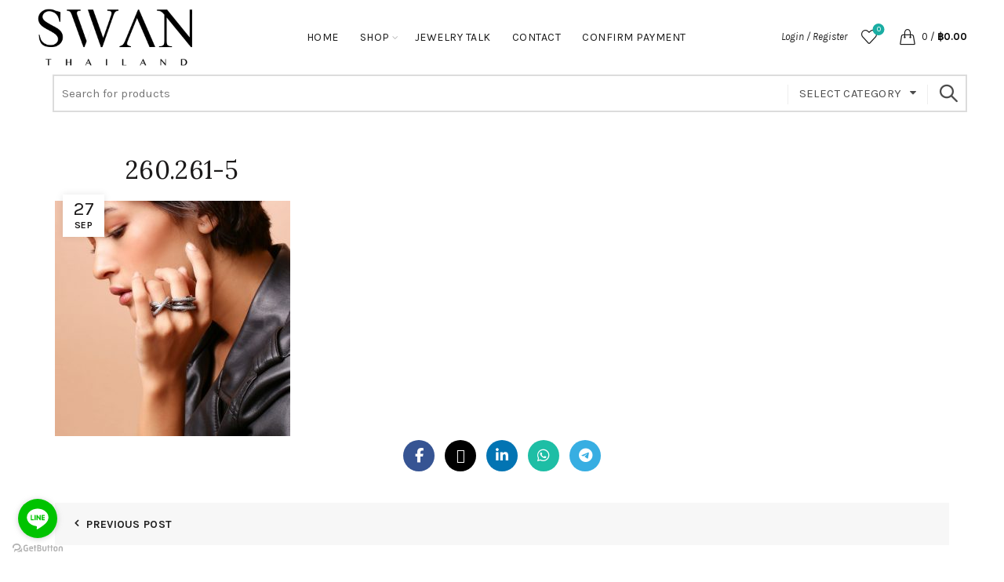

--- FILE ---
content_type: text/css
request_url: https://theswanthailand.com/wp-content/themes/basel/style.css?ver=5.9.3
body_size: 102136
content:
/*
Theme Name: Basel
Theme URI: http://demo.xtemos.com/basel/
Author: Xtemos
Author URI: http://themeforest.net/user/xtemos
Description: ThemeForest Premium Theme
Version: 5.9.3
Tested up to: 6.9
Requires PHP: 7.4
Text domain: basel
License: GNU General Public License version 3.0
License URI: http://www.gnu.org/licenses/gpl-3.0.html
Tags: black, white, light, one-column, two-columns, right-sidebar, responsive-layout, custom-header, custom-menu, editor-style, featured-images, microformats, post-formats, sticky-post, translation-ready
*/
/*------------------------------------------------------------------
[Table of contents]

1. Basel Reset default style.

2. Helpers 
    2.1 Text align 
    2.2 Color schemes 
    2.3 Color 
    2.4 Font style 
    2.5 Tools 
    2.6 Tooltips 
    2.7 Image caption
3. Animations
    3.1 Loader
4. Base Style
5. layout
    5.1 Header 
    5.2 Top-bar 
    5.3 Others 
    5.4 Footer
    5.5 Buttons
    5.6 labels
    5.7 Tables
    5.8 Baners
    5.9 Navigation
    5.10 Forms
    5.11 Sidebar
    5.12 Search
6. Elements
    6.1 Device carousel 
    6.2 Section title 
    6.3 Social icons 
    6.4 Google maps 
    6.5 Counter 
    6.6 Team members 
    6.7 Testimonials
    6.8 Instagram
    6.9 Autor area
    6.10 Post teaser
    6.10 Twitter
7. Pages
    7.1 Blog
    7.2 Portfolio
    7.3 Shop
    7.4 Page 404
    7.5 Search results
8. Woocommerce
    8.1 Woocommerce loyout
    8.2 Woocommerce table
    8.3 Woocommerce shop page
    8.4 Woocommerce product alt
    8.5 Woocommerce product sticky
    8.6 Woocommerce checkout
    8.7 Woocommerce cart
    8.8 Woocommerce register and login
9. Plugins
    9.1 Magnific-popup
    9.2 Slick slider
    9.3 Justified gallery
    9.4 Simple line icons
    9.5 Bb-press
    9.6 Visual Composer
    9.7 Wishlist
    9.8 Owl Carousel
    9.9 Rev slider
    9.10 PhotoSwipe
10. Widgets
11. Responsive
*/
:root {
  --basel-admin-bar-h: .001px; }

html, body, div, span, applet, object, iframe,
h1, h2, h3, h4, h5, h6, p, blockquote, pre,
a, abbr, acronym, address, big, cite, code,
del, dfn, em, img, ins, kbd, q, s, samp,
small, strike, strong, sub, sup, tt, var,
b, u, i, center,
dl, dt, dd, ol, ul, li,
fieldset, form, label, legend,
table, caption, tbody, tfoot, thead, tr, th, td,
article, aside, canvas, details, embed,
figure, figcaption, footer, header, hgroup,
menu, nav, output, ruby, section, summary,
time, mark, audio, video {
  margin: 0;
  padding: 0;
  border: 0;
  font: inherit;
  font-size: 100%;
  vertical-align: baseline; }

*,
*:before,
*:after {
  -webkit-box-sizing: border-box;
  -moz-box-sizing: border-box;
  box-sizing: border-box; }

html {
  line-height: 1; }

ol, ul {
  list-style: none; }

caption, th, td {
  text-align: left;
  font-weight: normal;
  vertical-align: middle; }

q, blockquote {
  quotes: none; }

q, blockquote {
  quotes: none; }
  q:before, q:after,
  blockquote:before,
  blockquote:after {
    content: "";
    content: none; }

button,
input,
optgroup,
select,
textarea {
  color: inherit;
  font: inherit;
  margin: 0; }

a img {
  border: none; }

article, aside, details, figcaption, figure, footer, header, hgroup, main, menu, nav, section, summary {
  display: block; }

i.fa:before {
  margin-left: 1px;
  margin-right: 1px; }

html {
  font-family: sans-serif;
  -webkit-text-size-adjust: 100%;
  -webkit-tap-highlight-color: rgba(0, 0, 0, 0); }

body {
  background-color: #FFF;
  -webkit-font-smoothing: antialiased;
  overflow-x: hidden;
  color: #4C4C4C;
  line-height: 1.6;
  font-size: 14px; }

p {
  margin-bottom: 20px; }

a {
  color: #202020;
  transition: all .2s;
  text-decoration: none; }
  a:hover, a:focus, a:active {
    color: #000;
    outline: none;
    text-decoration: none; }

label {
  display: block;
  font-size: 14px;
  color: #1B1919;
  font-weight: 400;
  margin-bottom: 5px;
  vertical-align: middle; }

em {
  font-style: italic; }

big {
  font-size: larger; }

abbr {
  color: #DA6972; }

.required {
  color: #E01020;
  font-size: 16px;
  border: none; }

dl {
  margin-bottom: 20px; }

b,
strong {
  font-weight: bold; }

small {
  font-size: 80%; }

mark {
  display: inline-block;
  padding: 2px 4px;
  background-color: #F9F9F9; }

code,
kbd,
ins {
  padding: 2px 5px; }

code, kbd, pre, samp {
  -webkit-hyphens: none;
  hyphens: none;
  font-family: monospace, serif; }

pre {
  overflow: auto;
  padding: 20px 30px;
  margin-bottom: 20px;
  color: #666;
  font-size: 14px;
  border-radius: 0;
  word-break: break-all;
  word-wrap: break-word;
  background-color: #f5f5f5;
  border: 1px solid #ccc;
  border-radius: 4px; }

sub,
sup {
  position: relative;
  line-height: 0;
  vertical-align: baseline;
  font-size: 12px; }

sup {
  top: -0.5em; }

sub {
  bottom: -0.25em; }

var {
  font-style: italic; }

hr {
  margin-top: 20px;
  margin-bottom: 20px;
  border: 0;
  width: 100%;
  border-top: 1px solid rgba(27, 27, 27, 0.6);
  margin-top: 0;
  margin-bottom: 20px; }
  .color-scheme-light hr {
    border-color: rgba(255, 255, 255, 0.45); }

img {
  max-width: 100%;
  height: auto;
  vertical-align: middle; }

blockquote {
  text-align: left;
  font-size: 17px;
  margin-bottom: 20px;
  padding-left: 30px;
  border-left-width: 2px;
  border-style: solid;
  color: #3a3a3a; }
  blockquote p {
    margin-bottom: 10px;
    font-size: 17px; }
  blockquote cite,
  blockquote cite a {
    font-weight: bold;
    font-size: 14px; }
  .color-scheme-light blockquote {
    border-color: rgba(255, 255, 255, 0.7); }
    .color-scheme-light blockquote footer:before {
      border-color: rgba(255, 255, 255, 0.7); }
    .color-scheme-light blockquote cite,
    .color-scheme-light blockquote cite a {
      color: #FFF; }

svg:not(:root) {
  overflow: hidden; }

cite {
  font-style: italic; }

address {
  line-height: 1.8;
  font-style: italic;
  margin-bottom: 20px; }

fieldset {
  border: 2px solid #E6E6E6;
  padding: 20px 40px;
  margin-bottom: 20px; }
  fieldset legend {
    display: block;
    font-size: 20px;
    text-transform: uppercase;
    width: auto;
    padding: 0 15px;
    color: #3b3b3b;
    letter-spacing: .3px; }

a[href^="tel"]:hover {
  color: #000; }

.color-scheme-light a[href^="tel"] {
  color: #FFF; }
  .color-scheme-light a[href^="tel"]:hover {
    color: #FFF; }

.basel-core-message {
  position: fixed;
  bottom: 20px;
  left: 20px;
  right: 20px;
  z-index: 100;
  background: #FFFDB2;
  padding: 30px;
  border-radius: 10px;
  max-width: 100%;
  max-width: 800px;
  color: #A39C18;
  box-shadow: 0 0 3px rgba(0, 0, 0, 0.15); }
  .basel-core-message a {
    color: #6B6710;
    font-weight: bold; }
    .basel-core-message a:hover {
      color: #6B6710;
      text-decoration: underline; }

h1, h2, h3, h4, h5, h6,
.title {
  color: #1B1919;
  margin-bottom: 20px;
  line-height: 1.4; }

h1 a, h2 a, h3 a, h4 a, h5 a, h6 a {
  color: inherit; }

h1 {
  font-size: 28px; }

h2 {
  font-size: 24px; }

h3 {
  font-size: 22px; }

h4 {
  font-size: 18px; }

h5 {
  font-size: 16px; }

h6 {
  font-size: 12px; }

.single-product-content .woocommerce-product-details__short-description ul, .single-product-content .woocommerce-product-details__short-description ol,
.single-product-content #tab-description ul,
.single-product-content #tab-description ol,
.blog-post-loop .entry-content ul,
.blog-post-loop .entry-content ol,
.comments-area .comment-list li ul,
.comments-area .comment-list li ol {
  margin-bottom: 20px; }

.single-product-content .woocommerce-product-details__short-description ul,
.single-product-content #tab-description ul,
.blog-post-loop .entry-content ul,
.comments-area .comment-list li ul {
  padding-left: 40px; }
  .single-product-content .woocommerce-product-details__short-description ul > li,
  .single-product-content #tab-description ul > li,
  .blog-post-loop .entry-content ul > li,
  .comments-area .comment-list li ul > li {
    position: relative; }
    .single-product-content .woocommerce-product-details__short-description ul > li:before,
    .single-product-content #tab-description ul > li:before,
    .blog-post-loop .entry-content ul > li:before,
    .comments-area .comment-list li ul > li:before {
      content: "\f105";
      font-family: "basel-font";
      opacity: .7;
      position: absolute;
      top: 0;
      left: -20px; }

.single-product-content .woocommerce-product-details__short-description ol,
.single-product-content #tab-description ol,
.blog-post-loop .entry-content ol,
.comments-area .comment-list li ol {
  list-style: decimal;
  padding-left: 40px; }

.single-product-content .woocommerce-product-details__short-description li,
.single-product-content #tab-description li,
.blog-post-loop .entry-content li,
.comments-area .comment-list li li {
  line-height: 1.8; }
  .single-product-content .woocommerce-product-details__short-description li > ul,
  .single-product-content .woocommerce-product-details__short-description li > ol,
  .single-product-content #tab-description li > ul,
  .single-product-content #tab-description li > ol,
  .blog-post-loop .entry-content li > ul,
  .blog-post-loop .entry-content li > ol,
  .comments-area .comment-list li li > ul,
  .comments-area .comment-list li li > ol {
    margin-bottom: 0; }

.type-page .entry-content > ul,
.type-page .entry-content > ol {
  margin-bottom: 20px; }
  .type-page .entry-content > ul li,
  .type-page .entry-content > ol li {
    line-height: 1.8; }
    .type-page .entry-content > ul li > ul,
    .type-page .entry-content > ul li > ol,
    .type-page .entry-content > ol li > ul,
    .type-page .entry-content > ol li > ol {
      padding-left: 40px;
      margin-bottom: 0; }

.type-page .entry-content > ul {
  padding-left: 40px; }
  .type-page .entry-content > ul li {
    position: relative; }
    .type-page .entry-content > ul li:before {
      content: "\f105";
      font-family: "basel-font";
      opacity: .7;
      position: absolute;
      top: 0;
      left: -20px; }

.type-page .entry-content > ol li {
  list-style: decimal; }
  .type-page .entry-content > ol li:before {
    content: none; }

.type-page .entry-content > dl {
  margin: 0 20px;
  line-height: 1.7; }
  .type-page .entry-content > dl dd {
    margin-bottom: 20px; }
  .type-page .entry-content > dl dt {
    font-weight: bolder; }

.text-center {
  text-align: center; }

.text-right {
  text-align: right; }

.text-left {
  text-align: left; }

.text-larger {
  font-size: 110%; }

.title-uppercase {
  text-transform: uppercase; }

.weight-bold {
  font-weight: 600; }

.color-scheme-light {
  color: rgba(255, 255, 255, 0.8); }
  .color-scheme-light a {
    color: rgba(255, 255, 255, 0.9); }
    .color-scheme-light a:hover {
      color: #FFF; }
  .color-scheme-light p {
    color: rgba(255, 255, 255, 0.8); }
  .color-scheme-light h1, .color-scheme-light h2, .color-scheme-light h3, .color-scheme-light h4, .color-scheme-light h5, .color-scheme-light h6,
  .color-scheme-light .widgettitle,
  .color-scheme-light .widget-title,
  .color-scheme-light .entry-title,
  .color-scheme-light label {
    color: #FFF; }
  .color-scheme-light ul li {
    color: rgba(255, 255, 255, 0.8); }
    .color-scheme-light ul li a {
      color: rgba(255, 255, 255, 0.9); }
      .color-scheme-light ul li a:hover {
        color: #FFF; }

.color-scheme-dark {
  color: rgba(0, 0, 0, 0.7); }
  .color-scheme-dark a {
    color: rgba(0, 0, 0, 0.8); }
    .color-scheme-dark a:hover {
      color: #000; }
  .color-scheme-dark p {
    color: rgba(0, 0, 0, 0.7); }
  .color-scheme-dark h1, .color-scheme-dark h2, .color-scheme-dark h3, .color-scheme-dark h4, .color-scheme-dark h5, .color-scheme-dark h6,
  .color-scheme-dark .widgettitle,
  .color-scheme-dark .widget-title,
  .color-scheme-dark label {
    color: #000; }
  .color-scheme-dark ul li {
    color: rgba(0, 0, 0, 0.8); }
    .color-scheme-dark ul li a {
      color: rgba(0, 0, 0, 0.8); }
      .color-scheme-dark ul li a:hover {
        color: #000; }

.color-black {
  color: #000; }

.color-white {
  color: #FFF; }

.position-relative {
  position: relative; }

.z-index-h {
  z-index: 35; }

.clear {
  clear: both;
  width: 100%; }

.cursor-pointer {
  cursor: pointer; }

.parallax-bg {
  background-attachment: fixed !important;
  background-position: center center !important; }
  .parallax-bg > .vc_column-inner {
    background-attachment: fixed !important;
    background-position: center center !important; }

body .basel-parallax {
  background-attachment: fixed;
  background-size: cover !important;
  z-index: 1 !important; }
  body .basel-parallax > .vc_column-inner {
    background-attachment: fixed;
    background-size: cover !important; }

body .overflow-visible {
  overflow: visible !important; }

.basel-fill {
  position: absolute;
  top: 0;
  right: 0;
  bottom: 0;
  left: 0; }

.basel-tooltip {
  text-align: center;
  position: relative; }
  .basel-tooltip .basel-tooltip-label {
    position: absolute;
    padding: 0 10px;
    line-height: 28px;
    font-size: 12px;
    letter-spacing: .3px;
    visibility: hidden;
    white-space: nowrap;
    color: transparent;
    background-color: transparent; }
  .basel-tooltip .basel-tooltip-label:before {
    content: "\f9d7";
    font-family: "basel-font";
    position: absolute;
    top: 98%;
    bottom: auto;
    left: 50%;
    right: auto;
    color: transparent;
    font-size: 16px;
    line-height: 5px;
    transform: translateX(-50%) translateY(0); }
  .basel-tooltip .basel-tooltip-label {
    bottom: 130%;
    left: 50%;
    right: auto;
    top: auto;
    transform: translateX(-50%) translateY(0); }
  .basel-tooltip:hover .basel-tooltip-label {
    background-color: #000;
    color: #FFF;
    visibility: visible;
    top: auto;
    bottom: 115%;
    left: 50%;
    right: auto; }
    .basel-tooltip:hover .basel-tooltip-label:before {
      color: #000; }

.bypostauthor cite span {
  font-size: 11px;
  font-size: .785714286rem;
  line-height: 1.428571429;
  font-weight: normal;
  color: #fff;
  background-repeat: repeat-x;
  background-color: #21759b;
  background-image: none;
  border: 1px solid #1f6f93;
  border-radius: 2px;
  box-shadow: none;
  padding: 0; }

.comments-area .bypostauthor cite span {
  position: absolute;
  margin-left: 5px;
  margin-left: 0.357142857rem;
  padding: 2px 5px;
  padding: 0.142857143rem 0.357142857rem;
  font-size: 10px;
  font-size: .714285714rem; }

.comments-area .bypostauthor cite b {
  font-weight: bold; }

.entry-content img,
.entry-summary img,
.comment-content img,
.wp-caption {
  max-width: 100%; }

@keyframes load-spin {
  100% {
    transform: rotate(360deg); } }

@keyframes fade-in {
  from {
    opacity: 0; }
  to {
    opacity: 1; } }

@keyframes fade-out {
  from {
    opacity: 1; }
  to {
    opacity: 0; } }

@keyframes semi-fade-out {
  from {
    opacity: 1; }
  to {
    opacity: .6; } }

table {
  width: 100%;
  margin-bottom: 50px;
  font-size: 14px;
  border-collapse: collapse;
  border-spacing: 0; }
  table a {
    color: #2f2f2f; }
  table tr th {
    padding: 15px 10px;
    text-align: center;
    letter-spacing: 1px;
    font-size: 18px;
    font-weight: 600;
    text-transform: uppercase;
    line-height: 1.4;
    color: #1B1919;
    vertical-align: middle;
    border: none;
    border-bottom: 2px solid #EFEFEF; }
  table tr td {
    padding: 15px 12px;
    border: none;
    text-align: center;
    border-bottom: 1px solid var(--table-td-br-color, #E6E6E6); }
  table tbody th,
  table tfoot th {
    border-bottom: 1px solid #E6E6E6;
    text-transform: none; }

.table-bordered-style th,
.table-bordered-style td {
  border: 1px solid #EFEFEF; }

.responsive-table {
  overflow-x: auto;
  margin-bottom: 30px; }
  .responsive-table table {
    margin: 0; }
  .responsive-table .responsive-table {
    margin-bottom: 0;
    overflow-x: visible; }

textarea,
select,
input[type="text"],
input[type="email"],
input[type="url"],
input[type="tel"],
input[type="password"],
input[type="number"],
input[type="date"] {
  width: 100%;
  height: 40px;
  border: 1px solid rgba(129, 129, 129, 0.25);
  font-size: 14px;
  line-height: 18px;
  padding: 0 10px;
  transition: border-color .5s;
  box-shadow: none;
  border-radius: 0; }
  textarea:focus,
  select:focus,
  input[type="text"]:focus,
  input[type="email"]:focus,
  input[type="url"]:focus,
  input[type="tel"]:focus,
  input[type="password"]:focus,
  input[type="number"]:focus,
  input[type="date"]:focus {
    outline: none;
    border-color: rgba(0, 0, 0, 0.6);
    transition: border-color .4s;
    box-shadow: none; }

input[type='email'],
input[type='search'],
input[type='number'],
input[type='url'],
input[type='tel'],
input[type='text'],
input[type="date"],
input[type="password"],
textarea,
select {
  -webkit-appearance: none;
  -moz-appearance: none;
  appearance: none; }

input[type="radio"],
input[type="checkbox"] {
  padding: 0;
  margin-top: 0;
  margin-right: 5px;
  vertical-align: middle; }

input[type="number"]::-webkit-inner-spin-button,
input[type="number"]::-webkit-outer-spin-button {
  height: auto; }

input[type="search"] {
  box-sizing: content-box;
  -webkit-appearance: textfield; }

textarea {
  overflow: auto;
  height: auto;
  line-height: 1.5;
  padding: 10px 15px;
  resize: vertical; }

select {
  background-position: right 3px top 50%;
  background-repeat: no-repeat;
  background-size: auto 5px;
  padding-right: 30px; }

input[type="date"],
input[type="number"] {
  padding-right: 0; }

input[type="date"] {
  padding: 0 0 0 15px; }
  input[type="date"]::-webkit-clear-button {
    position: relative;
    font-size: 12px;
    height: 40px;
    right: 5px;
    margin-right: 4px; }
  input[type="date"]::-webkit-inner-spin-button {
    height: 40px; }

@media all and (-webkit-min-device-pixel-ratio: 0) and (min-resolution: 0.001dpcm) {
  input[type="number"] {
    line-height: 40px; } }

.color-scheme-light textarea,
.color-scheme-light select,
.color-scheme-light input[type="email"],
.color-scheme-light input[type="text"],
.color-scheme-light input[type="password"],
.color-scheme-light input[type="number"],
.color-scheme-light input[type="tel"] {
  box-shadow: none;
  border-color: rgba(255, 255, 255, 0.4);
  background-color: transparent;
  color: #FFF; }
  .color-scheme-light textarea:focus,
  .color-scheme-light select:focus,
  .color-scheme-light input[type="email"]:focus,
  .color-scheme-light input[type="text"]:focus,
  .color-scheme-light input[type="password"]:focus,
  .color-scheme-light input[type="number"]:focus,
  .color-scheme-light input[type="tel"]:focus {
    border-color: rgba(255, 255, 255, 0.7); }
  .color-scheme-light textarea option,
  .color-scheme-light select option,
  .color-scheme-light input[type="email"] option,
  .color-scheme-light input[type="text"] option,
  .color-scheme-light input[type="password"] option,
  .color-scheme-light input[type="number"] option,
  .color-scheme-light input[type="tel"] option {
    color: rgba(0, 0, 0, 0.8); }

.color-scheme-light ::-webkit-input-placeholder {
  color: rgba(255, 255, 255, 0.6); }

.color-scheme-light ::-moz-placeholder {
  color: rgba(255, 255, 255, 0.6); }

.color-scheme-light :-moz-placeholder {
  color: rgba(255, 255, 255, 0.6); }

.color-scheme-light :-ms-input-placeholder {
  color: rgba(255, 255, 255, 0.6); }

select, body .select2-container .select2-selection .select2-selection__arrow {
  background-image: url("[data-uri]"); }

.btn,
.button,
button,
.added_to_cart,
input[type="submit"] {
  display: inline-block;
  text-align: center;
  font-size: 14px;
  padding-top: 10px;
  padding-bottom: 10px;
  padding-left: 20px;
  padding-right: 20px;
  line-height: 18px;
  text-transform: uppercase;
  letter-spacing: .3px;
  border-radius: 0;
  border: 1px solid;
  transition: all .25s ease-in-out;
  cursor: pointer;
  background-color: #ECECEC;
  color: #3E3E3E;
  border-color: #ECECEC; }
  .btn:hover,
  .button:hover,
  button:hover,
  .added_to_cart:hover,
  input[type="submit"]:hover {
    background-color: #3E3E3E;
    color: #FFF;
    text-decoration: none;
    border-color: #3E3E3E; }
  .btn.btn-style-bordered,
  .button.btn-style-bordered,
  button.btn-style-bordered,
  .added_to_cart.btn-style-bordered,
  input[type="submit"].btn-style-bordered {
    background-color: transparent;
    color: #6D6D6D;
    border-color: #B5B5B5; }
    .btn.btn-style-bordered:hover,
    .button.btn-style-bordered:hover,
    button.btn-style-bordered:hover,
    .added_to_cart.btn-style-bordered:hover,
    input[type="submit"].btn-style-bordered:hover {
      background-color: #3E3E3E;
      color: #FFF;
      border-color: #3E3E3E; }
  .btn.btn-style-link,
  .button.btn-style-link,
  button.btn-style-link,
  .added_to_cart.btn-style-link,
  input[type="submit"].btn-style-link {
    background-color: transparent;
    color: #6D6D6D;
    border-color: #B5B5B5; }
    .btn.btn-style-link:hover,
    .button.btn-style-link:hover,
    button.btn-style-link:hover,
    .added_to_cart.btn-style-link:hover,
    input[type="submit"].btn-style-link:hover {
      background-color: transparent;
      color: #3E3E3E;
      border-color: #3E3E3E; }
  .btn:focus,
  .button:focus,
  button:focus,
  .added_to_cart:focus,
  input[type="submit"]:focus {
    outline: none; }

button,
input[type="submit"],
input[type="button"] {
  cursor: pointer;
  -webkit-appearance: none;
  background: transparent; }

button[disabled],
input[disabled],
.basel-disabled {
  cursor: default;
  opacity: .6; }

.header-shop .main-nav > h5,
.header-categories .main-nav > h5,
.header-simple .main-nav > h5 {
  padding-top: 20px;
  padding-bottom: 20px; }

.basel-navigation {
  color: rgba(0, 0, 0, 0.7); }
  .basel-navigation a {
    color: rgba(0, 0, 0, 0.8); }
    .basel-navigation a:hover {
      color: #000; }
  .basel-navigation p {
    color: rgba(0, 0, 0, 0.7); }
  .basel-navigation h1, .basel-navigation h2, .basel-navigation h3, .basel-navigation h4, .basel-navigation h5, .basel-navigation h6,
  .basel-navigation .widgettitle,
  .basel-navigation .widget-title,
  .basel-navigation label {
    color: #000; }
  .basel-navigation ul li {
    color: rgba(0, 0, 0, 0.8); }
    .basel-navigation ul li a {
      color: rgba(0, 0, 0, 0.8); }
      .basel-navigation ul li a:hover {
        color: #000; }
  .basel-navigation .menu {
    line-height: 1.3; }
    .basel-navigation .menu li.item-with-label > a {
      position: relative; }
    .basel-navigation .menu > li a i {
      margin-right: 2px;
      opacity: .7; }
    .basel-navigation .menu > li > a {
      text-decoration: none;
      letter-spacing: .5px;
      text-transform: uppercase;
      transition: all .2s ease; }
      .basel-navigation .menu > li > a:hover {
        text-decoration: none; }
    .basel-navigation .menu > li .sub-menu-dropdown {
      background-position: bottom right;
      background-repeat: no-repeat;
      background-clip: border-box;
      background-color: #FFF; }
    .basel-navigation .menu > li.menu-item-has-children > a {
      position: relative; }
      .basel-navigation .menu > li.menu-item-has-children > a:after {
        position: absolute;
        top: 50%;
        margin-top: -7px;
        font-family: "basel-font";
        line-height: 14px;
        font-weight: normal; }
    .basel-navigation .menu > li.menu-item-design-default {
      position: relative; }
      .basel-navigation .menu > li.menu-item-design-default .sub-menu-dropdown {
        position: absolute;
        left: 0;
        width: 180px;
        padding-top: 12px;
        padding-bottom: 12px;
        z-index: 300;
        visibility: hidden;
        opacity: 0;
        transition: all .25s ease 0.1s; }
      .basel-navigation .menu > li.menu-item-design-default .container {
        width: auto;
        padding: 0; }
      .basel-navigation .menu > li.menu-item-design-default ul li {
        display: block;
        position: relative; }
        .basel-navigation .menu > li.menu-item-design-default ul li a {
          display: inline-block;
          padding-left: 15px;
          padding-right: 15px;
          padding-top: 11px;
          padding-bottom: 11px;
          color: #3C3C3C;
          font-size: 13px;
          font-weight: normal;
          letter-spacing: 0.3px;
          text-decoration: none;
          text-transform: uppercase;
          transition: all .2s ease-in-out; }
        .basel-navigation .menu > li.menu-item-design-default ul li.menu-item-has-children > a {
          padding-right: 20px; }
        .basel-navigation .menu > li.menu-item-design-default ul li.menu-item-has-children:after {
          content: "\f105";
          font-family: "basel-font";
          position: absolute;
          color: #bbb;
          right: 14px;
          top: 50%;
          margin-top: -8px;
          line-height: 14px; }
        .basel-navigation .menu > li.menu-item-design-default ul li:hover > ul {
          opacity: 1;
          visibility: visible;
          left: 100%; }
        .basel-navigation .menu > li.menu-item-design-default ul li:hover > a {
          margin-left: 5px; }
      .basel-navigation .menu > li.menu-item-design-default .sub-sub-menu {
        position: absolute;
        top: 0;
        left: 80%;
        width: 180px;
        background-color: #FFF;
        visibility: hidden;
        opacity: 0;
        padding-top: 12px;
        padding-bottom: 12px;
        transition: all .2s ease;
        box-shadow: 0 0px 2px rgba(0, 0, 0, 0.1); }
        .basel-navigation .menu > li.menu-item-design-default .sub-sub-menu.color-scheme-light {
          background-color: rgba(0, 0, 0, 0.95); }
    .basel-navigation .menu > li.menu-item-design-sized {
      position: relative; }
      .basel-navigation .menu > li.menu-item-design-sized .container {
        width: auto;
        padding: 0; }
    .basel-navigation .menu > li.menu-item-design-full-width > .sub-menu-dropdown, .basel-navigation .menu > li.menu-item-design-sized > .sub-menu-dropdown {
      position: absolute;
      left: 0;
      z-index: 300;
      visibility: hidden;
      opacity: 0;
      transition: all .25s ease 0.1s; }
    .basel-navigation .menu > li.menu-item-design-full-width .vc_row .sub-menu > li, .basel-navigation .menu > li.menu-item-design-sized .vc_row .sub-menu > li {
      width: auto; }
    .basel-navigation .menu > li.menu-item-design-full-width .sub-menu:after, .basel-navigation .menu > li.menu-item-design-sized .sub-menu:after {
      content: "";
      clear: both;
      display: block; }
    .basel-navigation .menu > li.menu-item-design-full-width .sub-menu > li, .basel-navigation .menu > li.menu-item-design-sized .sub-menu > li {
      float: left;
      width: 200px;
      margin-right: 10px;
      margin-bottom: 20px; }
      .basel-navigation .menu > li.menu-item-design-full-width .sub-menu > li > a, .basel-navigation .menu > li.menu-item-design-sized .sub-menu > li > a {
        display: inline-block;
        font-size: 16px;
        font-weight: 600 !important;
        letter-spacing: 0.3px;
        line-height: 1.4;
        text-transform: uppercase;
        color: #1B1919;
        text-decoration: none;
        margin-bottom: 10px; }
    .basel-navigation .menu > li.menu-item-design-full-width .sub-sub-menu li, .basel-navigation .menu > li.menu-item-design-sized .sub-sub-menu li {
      display: block; }
      .basel-navigation .menu > li.menu-item-design-full-width .sub-sub-menu li a, .basel-navigation .menu > li.menu-item-design-sized .sub-sub-menu li a {
        display: inline-block;
        font-size: 14px;
        font-weight: normal;
        padding: 8px 0;
        color: #3C3C3C;
        letter-spacing: 0.3px; }
        .basel-navigation .menu > li.menu-item-design-full-width .sub-sub-menu li a:hover, .basel-navigation .menu > li.menu-item-design-sized .sub-sub-menu li a:hover {
          text-decoration: none;
          margin-left: 5px; }
        .basel-navigation .menu > li.menu-item-design-full-width .sub-sub-menu li a .menu-label, .basel-navigation .menu > li.menu-item-design-sized .sub-sub-menu li a .menu-label {
          right: -25px;
          left: auto;
          margin-top: -14px; }
    .basel-navigation .menu > li .sub-menu-dropdown.color-scheme-light {
      background-color: rgba(0, 0, 0, 0.95); }
      .basel-navigation .menu > li .sub-menu-dropdown.color-scheme-light .sub-menu > li > a {
        color: #FFF; }
        .basel-navigation .menu > li .sub-menu-dropdown.color-scheme-light .sub-menu > li > a:hover {
          color: rgba(255, 255, 255, 0.6); }
      .basel-navigation .menu > li .sub-menu-dropdown.color-scheme-light .sub-sub-menu li a {
        color: #FFF; }
        .basel-navigation .menu > li .sub-menu-dropdown.color-scheme-light .sub-sub-menu li a:hover {
          color: rgba(255, 255, 255, 0.6); }
      .basel-navigation .menu > li .sub-menu-dropdown.color-scheme-light h1, .basel-navigation .menu > li .sub-menu-dropdown.color-scheme-light h2, .basel-navigation .menu > li .sub-menu-dropdown.color-scheme-light h3, .basel-navigation .menu > li .sub-menu-dropdown.color-scheme-light h4, .basel-navigation .menu > li .sub-menu-dropdown.color-scheme-light h5, .basel-navigation .menu > li .sub-menu-dropdown.color-scheme-light h6,
      .basel-navigation .menu > li .sub-menu-dropdown.color-scheme-light h1 a, .basel-navigation .menu > li .sub-menu-dropdown.color-scheme-light h2 a, .basel-navigation .menu > li .sub-menu-dropdown.color-scheme-light h3 a, .basel-navigation .menu > li .sub-menu-dropdown.color-scheme-light h4 a, .basel-navigation .menu > li .sub-menu-dropdown.color-scheme-light h5 a, .basel-navigation .menu > li .sub-menu-dropdown.color-scheme-light h6 a,
      .basel-navigation .menu > li .sub-menu-dropdown.color-scheme-light .widgettitle,
      .basel-navigation .menu > li .sub-menu-dropdown.color-scheme-light .widget-title,
      .basel-navigation .menu > li .sub-menu-dropdown.color-scheme-light label {
        color: #FFF; }
      .basel-navigation .menu > li .sub-menu-dropdown.color-scheme-light p {
        color: rgba(255, 255, 255, 0.8); }
      .basel-navigation .menu > li .sub-menu-dropdown.color-scheme-light .price {
        color: #FFF; }
        .basel-navigation .menu > li .sub-menu-dropdown.color-scheme-light .price .amount {
          color: #FFF; }
        .basel-navigation .menu > li .sub-menu-dropdown.color-scheme-light .price del {
          color: rgba(255, 255, 255, 0.5); }
          .basel-navigation .menu > li .sub-menu-dropdown.color-scheme-light .price del > .amount {
            color: rgba(255, 255, 255, 0.5); }
      .basel-navigation .menu > li .sub-menu-dropdown.color-scheme-light .btn-add > a {
        color: #FFF; }
    .basel-navigation .menu > li.item-event-hover:hover > .sub-menu-dropdown,
    .basel-navigation .menu > li.item-event-click.item-menu-opened > .sub-menu-dropdown {
      visibility: visible;
      opacity: 1; }
    .basel-navigation .menu > li.callto-btn > a {
      height: auto;
      text-align: center;
      line-height: 18px;
      font-size: 14px;
      padding: 11px 21px;
      margin-left: 12px;
      margin-right: 12px;
      text-transform: uppercase;
      letter-spacing: .3px;
      border-radius: 0;
      color: #FFF;
      transition: all .2s ease; }
      .basel-navigation .menu > li.callto-btn > a:hover {
        opacity: .8;
        color: #FFF;
        text-decoration: none; }
    .basel-navigation .menu > li.callto-btn.menu-item-has-children {
      margin-right: 0; }
      .basel-navigation .menu > li.callto-btn.menu-item-has-children > a {
        padding-right: 25px; }
        .basel-navigation .menu > li.callto-btn.menu-item-has-children > a:after {
          right: 10px;
          color: #FFF; }
    .basel-navigation .menu > li.callto-btn.current-menu-item > a {
      color: #FFF; }

.main-nav .menu {
  margin-left: -12px;
  margin-right: -12px; }
  .main-nav .menu li {
    text-align: left; }
  .main-nav .menu > li {
    display: inline-block;
    margin-left: -2px; }
    .main-nav .menu > li a i {
      font-size: 14px;
      min-width: 22px; }
    .main-nav .menu > li > a {
      display: inline-block;
      text-transform: uppercase;
      font-size: 14px;
      padding-left: 13px;
      padding-right: 13px;
      height: 50px;
      line-height: 50px;
      color: rgba(0, 0, 0, 0.9); }
      .main-nav .menu > li > a > i {
        margin-right: 4px;
        min-width: 0;
        font-size: 14px; }
    .main-nav .menu > li.menu-item-has-children {
      margin-right: 5px; }
      .main-nav .menu > li.menu-item-has-children > a:after {
        content: "\f107";
        right: 1px;
        font-size: 12px;
        color: #bbb; }
      .main-nav .menu > li.menu-item-has-children:last-child {
        margin-right: 0; }
    .main-nav .menu > li .sub-menu-dropdown {
      top: 70%;
      box-shadow: 0 0px 2px rgba(0, 0, 0, 0.1); }
    .main-nav .menu > li.menu-item-design-full-width .sub-menu-dropdown {
      width: 100%;
      padding: 30px 0 5px 0; }
    .main-nav .menu > li.menu-item-design-sized .sub-menu-dropdown {
      padding: 30px 30px 10px 30px;
      transition: opacity .2s ease 0.1s, visibility .2s ease 0.1s, top .2s ease 0.1s; }
    .main-nav .menu > li.item-event-hover:hover > .sub-menu-dropdown,
    .main-nav .menu > li.item-event-click.item-menu-opened > .sub-menu-dropdown {
      top: 100%; }

.color-scheme-light .main-nav .menu > li > a {
  color: #FFF; }
  .color-scheme-light .main-nav .menu > li > a:hover {
    color: rgba(255, 255, 255, 0.8); }

.color-scheme-light .main-nav .menu > li.menu-item-has-children > a:after {
  color: #FFF; }

.color-scheme-light .main-nav .menu > li.current-menu-item > a {
  color: #FFF; }

.main-nav.menu-center {
  text-align: center; }

.main-nav.menu-right {
  text-align: right; }

.menu-item-language {
  position: relative; }

.submenu-languages {
  position: absolute;
  top: 63px;
  left: 13px;
  display: none; }

.menu-item-language:hover .submenu-languages {
  display: block; }

.mega-menu-list li.item-with-label a {
  position: relative; }

.mega-menu-list > li > a {
  display: inline-block;
  font-size: 16px;
  font-weight: 600 !important;
  letter-spacing: 0.3px;
  line-height: 1.4;
  text-transform: uppercase;
  color: #1B1919;
  text-decoration: none;
  margin-bottom: 10px; }

.mega-menu-list .sub-sub-menu li a {
  display: inline-block;
  font-size: 14px;
  font-weight: normal;
  padding: 8px 0;
  color: #3C3C3C;
  letter-spacing: 0.3px;
  line-height: 1.3; }
  .mega-menu-list .sub-sub-menu li a:hover {
    text-decoration: none;
    margin-left: 5px; }

.mega-menu-list .sub-sub-menu .menu-label {
  right: -25px;
  margin-top: -14px; }

.basel-dark .mega-menu-list > li > a,
.color-scheme-light .mega-menu-list > li > a {
  color: #FFF; }
  .basel-dark .mega-menu-list > li > a:hover,
  .color-scheme-light .mega-menu-list > li > a:hover {
    color: rgba(255, 255, 255, 0.8); }

.basel-dark .mega-menu-list .sub-sub-menu li a,
.color-scheme-light .mega-menu-list .sub-sub-menu li a {
  color: rgba(255, 255, 255, 0.8); }
  .basel-dark .mega-menu-list .sub-sub-menu li a:hover,
  .color-scheme-light .mega-menu-list .sub-sub-menu li a:hover {
    color: rgba(255, 255, 255, 0.8); }

.widget_nav_mega_menu .widget-title {
  color: #000;
  background-color: #F1F1F1;
  display: block;
  margin-bottom: 0;
  font-size: 16px;
  line-height: 1.4;
  text-align: left;
  text-transform: uppercase;
  letter-spacing: 0.3px;
  font-weight: bold;
  padding: 22px 20px 22px 20px; }
  .widget_nav_mega_menu .widget-title:before {
    content: none; }
  .widget_nav_mega_menu .widget-title.color-scheme-light {
    color: #FFF;
    background-color: rgba(0, 0, 0, 0.23); }

.widget_nav_mega_menu,
.mega-navigation {
  position: relative; }
  .widget_nav_mega_menu .menu,
  .mega-navigation .menu {
    border-bottom: 3px solid rgba(0, 0, 0, 0.23); }
    .widget_nav_mega_menu .menu li,
    .mega-navigation .menu li {
      margin-bottom: 0; }
    .widget_nav_mega_menu .menu .sub-menu-dropdown,
    .mega-navigation .menu .sub-menu-dropdown {
      border: 2px solid rgba(168, 168, 168, 0.2); }
    .widget_nav_mega_menu .menu > li,
    .mega-navigation .menu > li {
      display: block;
      margin-left: 0;
      transition: all .2s; }
      .widget_nav_mega_menu .menu > li a i,
      .mega-navigation .menu > li a i {
        font-size: 16px;
        min-width: 24px;
        opacity: 1; }
      .widget_nav_mega_menu .menu > li > a,
      .mega-navigation .menu > li > a {
        display: block;
        padding: 14px 20px;
        color: #FFF;
        line-height: 1.3;
        text-transform: uppercase;
        font-weight: bold;
        font-size: 12px; }
      .widget_nav_mega_menu .menu > li.item-with-label > a .menu-label,
      .mega-navigation .menu > li.item-with-label > a .menu-label {
        right: 18px; }
      .widget_nav_mega_menu .menu > li.menu-item-has-children > a,
      .mega-navigation .menu > li.menu-item-has-children > a {
        padding-right: 25px; }
        .widget_nav_mega_menu .menu > li.menu-item-has-children > a:after,
        .mega-navigation .menu > li.menu-item-has-children > a:after {
          content: "\f105";
          right: 20px;
          color: #FFF;
          font-size: 14px; }
      .widget_nav_mega_menu .menu > li.menu-item-design-default .sub-menu-dropdown, .widget_nav_mega_menu .menu > li.menu-item-design-full-width .sub-menu-dropdown, .widget_nav_mega_menu .menu > li.menu-item-design-sized .sub-menu-dropdown,
      .mega-navigation .menu > li.menu-item-design-default .sub-menu-dropdown,
      .mega-navigation .menu > li.menu-item-design-full-width .sub-menu-dropdown,
      .mega-navigation .menu > li.menu-item-design-sized .sub-menu-dropdown {
        left: 90%;
        top: 0; }
      .widget_nav_mega_menu .menu > li.menu-item-design-default.item-event-hover:hover > .sub-menu-dropdown,
      .widget_nav_mega_menu .menu > li.menu-item-design-default.item-event-click.item-menu-opened > .sub-menu-dropdown,
      .mega-navigation .menu > li.menu-item-design-default.item-event-hover:hover > .sub-menu-dropdown,
      .mega-navigation .menu > li.menu-item-design-default.item-event-click.item-menu-opened > .sub-menu-dropdown {
        margin-left: 0;
        margin-top: -1px; }
      .widget_nav_mega_menu .menu > li.menu-item-design-full-width .sub-menu-dropdown,
      .mega-navigation .menu > li.menu-item-design-full-width .sub-menu-dropdown {
        width: 826px;
        padding: 25px 30px 5px 30px; }
        .widget_nav_mega_menu .menu > li.menu-item-design-full-width .sub-menu-dropdown .container,
        .mega-navigation .menu > li.menu-item-design-full-width .sub-menu-dropdown .container {
          width: auto;
          padding: 0; }
      .widget_nav_mega_menu .menu > li.menu-item-design-sized,
      .mega-navigation .menu > li.menu-item-design-sized {
        position: static; }
        .widget_nav_mega_menu .menu > li.menu-item-design-sized .sub-menu-dropdown,
        .mega-navigation .menu > li.menu-item-design-sized .sub-menu-dropdown {
          padding: 25px 30px 5px 30px; }
      .widget_nav_mega_menu .menu > li:last-child,
      .mega-navigation .menu > li:last-child {
        border-bottom: none; }
      .widget_nav_mega_menu .menu > li:hover > a,
      .mega-navigation .menu > li:hover > a {
        color: #FFF; }
      .widget_nav_mega_menu .menu > li.item-event-hover:hover > .sub-menu-dropdown,
      .widget_nav_mega_menu .menu > li.item-event-click.item-menu-opened > .sub-menu-dropdown,
      .mega-navigation .menu > li.item-event-hover:hover > .sub-menu-dropdown,
      .mega-navigation .menu > li.item-event-click.item-menu-opened > .sub-menu-dropdown {
        left: 100%;
        margin-left: 0; }

.mega-navigation .menu .basel-more-cat-btn {
  background-color: rgba(0, 0, 0, 0.23); }
  .mega-navigation .menu .basel-more-cat-btn > a {
    position: relative;
    justify-content: center;
    text-align: center;
    font-size: 14px;
    font-style: normal;
    padding-top: 8px;
    padding-bottom: 8px; }
    .mega-navigation .menu .basel-more-cat-btn > a:after {
      content: "\f107";
      font-family: "basel-font"; }

.categories-menu-dropdown {
  position: absolute;
  top: 124%;
  left: 0;
  z-index: 299;
  background-color: inherit;
  width: 100%;
  visibility: hidden;
  opacity: 0;
  transition: all .2s ease 0.1s; }

.sidebar-right .widget_nav_mega_menu .sub-menu-dropdown {
  display: none; }

.sidebar-right .widget_nav_mega_menu li.menu-item-has-children a:after {
  display: none; }

.mobile-nav-from-right .mobile-nav {
  right: 0;
  transform: translate3d(270px, 0, 0); }

.mobile-nav-from-left .mobile-nav {
  left: 0;
  transform: translate3d(-270px, 0, 0); }

.mobile-nav {
  width: 270px;
  display: none;
  position: fixed;
  top: var(--basel-admin-bar-h);
  height: 100%;
  overflow: hidden;
  overflow-y: scroll;
  background-color: #0C0C0C;
  z-index: 500;
  transition: transform .3s ease; }
  .mobile-nav ul li {
    display: block;
    position: relative; }
    .mobile-nav ul li a {
      display: block;
      padding-top: 12px;
      padding-bottom: 12px;
      padding-right: 15px;
      padding-left: 15px;
      font-size: 16px;
      line-height: 26px;
      overflow-x: hidden;
      letter-spacing: 0.3px;
      text-transform: uppercase;
      color: rgba(255, 255, 255, 0.8);
      border-bottom: 1px solid rgba(92, 92, 92, 0.23); }
      .mobile-nav ul li a:hover {
        text-decoration: none;
        color: #FFF; }
      .mobile-nav ul li a:active {
        color: #FFF;
        background-color: #3C3C3C; }
      .mobile-nav ul li a i {
        min-width: 22px;
        margin-right: 2px; }
      .mobile-nav ul li a .menu-label {
        position: relative;
        display: inline-block;
        top: 4px;
        right: auto;
        margin-left: 5px;
        opacity: 1; }
        .mobile-nav ul li a .menu-label:after {
          display: none; }
    .mobile-nav ul li.menu-item-has-children > a {
      padding-right: 43px; }
  .mobile-nav .sub-menu-dropdown .container {
    width: auto;
    display: block;
    padding: 0; }
  .mobile-nav .sub-menu-dropdown ul {
    display: none;
    position: relative;
    background-color: #171717; }
    .mobile-nav .sub-menu-dropdown ul:before {
      content: "\f9d8";
      font-family: "basel-font";
      position: absolute;
      bottom: 100%;
      margin-bottom: 4px;
      left: 20px;
      font-size: 30px;
      line-height: 0;
      color: #171717; }
  .mobile-nav .sub-menu-dropdown li a {
    font-size: 14px; }
  .mobile-nav .sub-menu-dropdown li ul {
    background-color: #1D1D1D; }
    .mobile-nav .sub-menu-dropdown li ul:before {
      color: #1D1D1D; }
  .mobile-nav .searchform {
    position: relative;
    padding: 10px;
    border-bottom: 2px solid rgba(92, 92, 92, 0.43); }
    .mobile-nav .searchform.search-loading:after {
      position: absolute;
      top: 50%;
      margin-top: -9px;
      right: 27px;
      content: " ";
      width: 18px;
      height: 18px;
      display: inline-block;
      vertical-align: middle;
      border: 2px solid black;
      border-radius: 50%;
      border-left-color: transparent !important;
      border-right-color: transparent !important;
      animation: load-spin 450ms infinite linear;
      border-color: #bbbbbb; }
    .mobile-nav .searchform.search-loading #searchsubmit {
      display: none; }
    .mobile-nav .searchform input[type="text"] {
      background-color: rgba(255, 255, 255, 0.1);
      border: none;
      border: 1px solid rgba(208, 208, 208, 0.09);
      padding: 14px 50px 14px 18px;
      font-size: 14px;
      color: #FFF;
      height: 48px; }
    .mobile-nav .searchform ::-webkit-input-placeholder {
      color: rgba(255, 255, 255, 0.8); }
    .mobile-nav .searchform ::-moz-placeholder {
      color: rgba(255, 255, 255, 0.8); }
    .mobile-nav .searchform :-moz-placeholder {
      color: rgba(255, 255, 255, 0.8); }
    .mobile-nav .searchform :-ms-input-placeholder {
      color: rgba(255, 255, 255, 0.8); }
    .mobile-nav .searchform button {
      position: absolute;
      top: 10px;
      right: 10px;
      font-size: 0;
      border: none;
      background-color: transparent;
      padding: 0;
      width: 50px;
      color: rgba(255, 255, 255, 0.8);
      text-align: center; }
      .mobile-nav .searchform button:before {
        content: "\e090";
        display: inline-block;
        line-height: 48px;
        font-size: 20px;
        font-family: 'simple-line-icons'; }
  .mobile-nav .search-results-wrapper .basel-scroll {
    position: relative;
    background-color: #0C0C0C; }
    .mobile-nav .search-results-wrapper .basel-scroll .basel-scroll-content {
      max-height: 60vh; }
  .mobile-nav .autocomplete-suggestions {
    background-color: #0C0C0C;
    border: none !important; }
    .mobile-nav .autocomplete-suggestions .autocomplete-suggestion {
      margin-left: 5px;
      margin-right: 5px; }
    .mobile-nav .autocomplete-suggestions .suggestion-title,
    .mobile-nav .autocomplete-suggestions .suggestion-divider-text {
      color: #FFF; }
    .mobile-nav .autocomplete-suggestions .suggestion-sku,
    .mobile-nav .autocomplete-suggestions .amount {
      color: rgba(255, 255, 255, 0.8); }
    .mobile-nav .autocomplete-suggestions .view-all-result span {
      color: #FFF; }
    .mobile-nav .autocomplete-suggestions .view-all-result:hover span {
      color: rgba(255, 255, 255, 0.8); }
  .mobile-nav .icon-sub-menu {
    position: absolute;
    top: 0;
    right: 0;
    height: 49px;
    width: 49px;
    padding-right: 0;
    border-left: 1px solid rgba(92, 92, 92, 0.23);
    cursor: pointer;
    padding-right: 18px; }
    .mobile-nav .icon-sub-menu:after, .mobile-nav .icon-sub-menu:before {
      content: " ";
      position: absolute;
      right: 0;
      top: 50%;
      margin-top: -1px;
      width: 12px;
      height: 2px;
      display: inline-block;
      background-color: #FFF;
      transition: background-color .2s ease-in-out, transform .2s ease-in-out, width .2s ease-in-out; }
    .mobile-nav .icon-sub-menu:after, .mobile-nav .icon-sub-menu:before {
      right: 50%;
      margin-right: -5px; }
    .mobile-nav .icon-sub-menu:after {
      transform: translateX(-4px) rotate(50deg); }
    .mobile-nav .icon-sub-menu:before {
      transform: translateX(3px) rotate(-50deg); }
    .mobile-nav .icon-sub-menu.up-icon:before {
      transform: rotate(-45deg); }
    .mobile-nav .icon-sub-menu.up-icon:after {
      transform: rotate(45deg); }

.act-mobile-menu {
  overflow: hidden; }
  .act-mobile-menu .mobile-nav {
    transform: translate3d(0, 0, 0); }

.main-header:not(.header-vertical) .basel-navigation .menu > li.callto-btn > .sub-menu-dropdown,
.sticky-header .basel-navigation .menu > li.callto-btn > .sub-menu-dropdown {
  top: calc(120% + 20px);
  left: 12px; }
  .main-header:not(.header-vertical) .basel-navigation .menu > li.callto-btn > .sub-menu-dropdown:before,
  .sticky-header .basel-navigation .menu > li.callto-btn > .sub-menu-dropdown:before {
    content: "";
    position: absolute;
    left: 0;
    bottom: 100%;
    height: 20px;
    width: 100%; }

.main-header:not(.header-vertical) .basel-navigation .menu > li.callto-btn.menu-item-design-full-width > .sub-menu-dropdown,
.sticky-header .basel-navigation .menu > li.callto-btn.menu-item-design-full-width > .sub-menu-dropdown {
  left: 0; }

.main-header:not(.header-vertical) .basel-navigation .menu > li.callto-btn.item-event-hover:hover > .sub-menu-dropdown,
.main-header:not(.header-vertical) .basel-navigation .menu > li.callto-btn.item-event-click.item-menu-opened > .sub-menu-dropdown,
.sticky-header .basel-navigation .menu > li.callto-btn.item-event-hover:hover > .sub-menu-dropdown,
.sticky-header .basel-navigation .menu > li.callto-btn.item-event-click.item-menu-opened > .sub-menu-dropdown {
  top: calc(100% + 20px); }

.act-scroll .main-nav .menu > li.callto-btn > a {
  height: auto !important;
  line-height: 18px !important; }

.menu-label {
  position: absolute;
  opacity: 0;
  top: 50%;
  right: -5px;
  padding: 2px 4px;
  margin-top: -20px;
  color: #FFF;
  line-height: 1.3;
  font-size: 8px;
  text-transform: uppercase;
  transform: translateY(-50%);
  transition: opacity .3s ease-in-out; }
  .menu-label:after {
    position: absolute;
    content: "\f9da";
    font-family: "basel-font";
    z-index: -1;
    bottom: 5px;
    font-size: 16px;
    bottom: -9px;
    left: 3px; }

.menu-label-sale {
  background-color: #D41212; }
  .menu-label-sale:after {
    color: #D41212; }

.menu-label-hot {
  background-color: #EF7C0A; }
  .menu-label-hot:after {
    color: #EF7C0A; }

.document-ready .menu-label {
  opacity: 1; }

.autocomplete-suggestions {
  position: relative !important;
  display: flex;
  flex-wrap: wrap;
  flex-direction: row;
  align-items: stretch;
  background-color: #FFF;
  padding: 10px;
  width: auto !important;
  max-width: none !important;
  max-height: none !important;
  overflow: hidden;
  z-index: 300 !important; }
  .autocomplete-suggestions .autocomplete-suggestion {
    flex: 1 1 285px;
    margin: 10px;
    overflow: hidden;
    padding-bottom: 20px;
    border-bottom: 1px solid rgba(129, 129, 129, 0.15);
    cursor: pointer;
    line-height: 1.4; }
    .autocomplete-suggestions .autocomplete-suggestion:last-child {
      border-bottom: none;
      padding-bottom: 0;
      margin-bottom: 10px; }
    .autocomplete-suggestions .autocomplete-suggestion.suggestion-divider {
      flex-basis: 100% !important;
      width: 100%;
      font-weight: 600;
      cursor: default;
      margin-top: -10px;
      padding-top: 20px; }
      .autocomplete-suggestions .autocomplete-suggestion.suggestion-divider h5 {
        font-size: 14px;
        margin-bottom: 0; }
  .autocomplete-suggestions .suggestion-title {
    font-size: 14px;
    margin-bottom: 0; }
  .autocomplete-suggestions .suggestion-thumb {
    float: left;
    max-width: 62px;
    margin-right: 15px; }
  .autocomplete-suggestions .suggestion-sku,
  .autocomplete-suggestions .suggestion-price {
    margin-top: 10px; }
  .autocomplete-suggestions .suggestion-price ins {
    padding: 0;
    text-decoration: none; }
  .autocomplete-suggestions .view-all-result {
    text-align: center;
    cursor: pointer;
    line-height: 35px;
    flex-basis: 100%; }
    .autocomplete-suggestions .view-all-result span {
      border-bottom: 1px solid #B5B5B5;
      color: #6D6D6D;
      transition: all .2s ease; }
    .autocomplete-suggestions .view-all-result:hover span {
      border-color: #3E3E3E;
      color: #3E3E3E; }
  .color-scheme-light .search-extended .autocomplete-suggestions .suggestion-title,
  .color-scheme-light .basel-search-dropdown .autocomplete-suggestions .suggestion-title {
    color: rgba(0, 0, 0, 0.7); }
  .color-scheme-dark .search-extended .autocomplete-suggestions .suggestion-price > del,
  .color-scheme-dark .search-extended .autocomplete-suggestions .suggestion-price > del .amount,
  .color-scheme-dark .search-extended .autocomplete-suggestions .suggestion-price > .amount,
  .color-scheme-dark .basel-search-dropdown .autocomplete-suggestions .suggestion-price > del,
  .color-scheme-dark .basel-search-dropdown .autocomplete-suggestions .suggestion-price > del .amount,
  .color-scheme-dark .basel-search-dropdown .autocomplete-suggestions .suggestion-price > .amount,
  .color-scheme-light .search-extended .autocomplete-suggestions .suggestion-price > del,
  .color-scheme-light .search-extended .autocomplete-suggestions .suggestion-price > del .amount,
  .color-scheme-light .search-extended .autocomplete-suggestions .suggestion-price > .amount,
  .color-scheme-light .basel-search-dropdown .autocomplete-suggestions .suggestion-price > del,
  .color-scheme-light .basel-search-dropdown .autocomplete-suggestions .suggestion-price > del .amount,
  .color-scheme-light .basel-search-dropdown .autocomplete-suggestions .suggestion-price > .amount {
    color: #949494; }
  .color-scheme-dark .search-extended .autocomplete-suggestions .suggestion-sku,
  .color-scheme-dark .search-extended .autocomplete-suggestions .suggestion-price,
  .color-scheme-dark .basel-search-dropdown .autocomplete-suggestions .suggestion-sku,
  .color-scheme-dark .basel-search-dropdown .autocomplete-suggestions .suggestion-price,
  .color-scheme-light .search-extended .autocomplete-suggestions .suggestion-sku,
  .color-scheme-light .search-extended .autocomplete-suggestions .suggestion-price,
  .color-scheme-light .basel-search-dropdown .autocomplete-suggestions .suggestion-sku,
  .color-scheme-light .basel-search-dropdown .autocomplete-suggestions .suggestion-price {
    color: #949494; }

.search-results-wrapper {
  text-align: left;
  position: relative; }
  .search-results-wrapper .basel-scroll {
    position: absolute;
    top: 100%;
    right: 0;
    left: 0;
    z-index: 1000;
    background-color: #FFF;
    -webkit-box-shadow: 0 0px 2px rgba(0, 0, 0, 0.1);
    box-shadow: 0 0px 2px rgba(0, 0, 0, 0.1); }

.basel-remove-button {
  position: relative;
  display: inline-block;
  color: #212121;
  text-transform: uppercase;
  font-size: 12px;
  font-weight: bold;
  letter-spacing: 1.5px;
  line-height: 20px;
  padding-right: 25px;
  transition: color .2s ease-in-out;
  margin-bottom: 10px; }
  .basel-remove-button .remove-loader {
    content: " ";
    width: 15px;
    height: 15px;
    display: inline-block;
    vertical-align: middle;
    border: 1px solid black;
    border-radius: 50%;
    border-left-color: transparent !important;
    border-right-color: transparent !important;
    position: absolute;
    opacity: 0;
    top: 50%;
    right: 0;
    margin-top: -7px;
    transition: opacity .25s ease-in-out; }
  .basel-remove-button.loading .remove-loader {
    opacity: 1;
    animation: load-spin 450ms infinite linear; }
  .basel-remove-button.loading:before, .basel-remove-button.loading:after {
    opacity: 0; }
  .basel-remove-button:before, .basel-remove-button:after {
    content: " ";
    position: absolute;
    width: 15px;
    height: 2px;
    right: 0;
    top: 9px;
    display: inline-block;
    background-color: #212121;
    transition: background-color .2s ease-in-out, transform .2s ease-in-out; }
  .basel-remove-button:hover, .basel-remove-button:focus {
    text-decoration: none; }
    .basel-remove-button:hover:after, .basel-remove-button:focus:after {
      transform: rotate(-45deg); }
    .basel-remove-button:hover:before, .basel-remove-button:focus:before {
      transform: rotate(45deg); }

.basel-scroll .basel-scroll-content {
  overflow: hidden;
  overflow-y: auto;
  -webkit-overflow-scrolling: touch;
  max-height: 50vh;
  scrollbar-width: thin; }

.basel-scroll ::-webkit-scrollbar {
  width: 2px; }

.basel-scroll ::-webkit-scrollbar-track {
  background-color: rgba(0, 0, 0, 0.05); }

.basel-scroll ::-webkit-scrollbar-thumb {
  background-color: rgba(0, 0, 0, 0.7); }

.mobile-nav .search-results-wrapper ::-webkit-scrollbar-track, .basel-search-full-screen .search-results-wrapper ::-webkit-scrollbar-track {
  background-color: rgba(255, 255, 255, 0.02); }

.mobile-nav .search-results-wrapper ::-webkit-scrollbar-thumb, .basel-search-full-screen .search-results-wrapper ::-webkit-scrollbar-thumb {
  background-color: rgba(255, 255, 255, 0.1); }

.basel-pagination {
  text-align: center; }
  .basel-pagination .current,
  .basel-pagination .inactive {
    border: 1px solid transparent;
    border-bottom-color: #B1B1B1;
    display: inline-block;
    text-align: center;
    width: 34px;
    line-height: 32px;
    margin-right: 6px;
    font-size: 16px;
    color: #000; }
  .basel-pagination .current {
    background-color: #000;
    border-color: #000;
    color: #FFF; }
  .basel-pagination .inactive:hover, .basel-pagination .inactive:focus {
    text-decoration: none;
    border-color: #B1B1B1; }
  .basel-pagination .inactive:focus {
    background-color: #000;
    border-color: #000;
    color: #FFF; }

.products-footer,
.blog-footer,
.portfolio-footer {
  text-align: center; }

.blog-footer {
  position: relative;
  z-index: 1;
  margin-top: -25px; }

.basel-close-side {
  position: fixed;
  top: 0;
  left: 0;
  width: 100%;
  height: 100%;
  z-index: 400;
  opacity: 0;
  visibility: hidden;
  background-color: rgba(0, 0, 0, 0.7);
  transition: all .3s ease; }

.basel-cart-opened .basel-close-side,
.basel-login-side-opened .basel-close-side,
.act-mobile-menu .basel-close-side,
body.basel-show-hidden-sidebar .basel-close-side {
  opacity: 1;
  visibility: visible; }

.liner-continer {
  display: flex;
  align-items: center;
  flex-direction: row; }
  .liner-continer .left-line:after,
  .liner-continer .right-line:after {
    content: "";
    width: 100%;
    display: inline-block;
    height: 1px;
    vertical-align: middle; }
  .liner-continer .left-line {
    padding-right: 20px; }
  .liner-continer .right-line {
    padding-left: 20px; }
  .liner-continer.position-left .right-line {
    display: none; }
  .liner-continer.position-left .left-line {
    flex-grow: 1; }
  .liner-continer.position-right .left-line {
    display: none; }
  .liner-continer.position-right .right-line {
    flex-grow: 1; }

.basel-load-more {
  border-color: #000;
  border-width: 2px;
  font-weight: 600;
  background-color: transparent;
  color: #000; }
  .basel-load-more:hover, .basel-load-more:focus {
    background-color: #000;
    border-color: #000;
    color: #FFF; }

.basel-load-more-loader {
  display: none;
  position: relative;
  pointer-events: none;
  padding-right: 45px;
  padding-left: 20px; }
  .basel-load-more-loader:after {
    position: absolute;
    top: 50%;
    margin-top: -9px;
    right: 14px;
    content: " ";
    width: 16px;
    height: 16px;
    display: inline-block;
    vertical-align: middle;
    border: 1px solid black;
    border-radius: 50%;
    border-left-color: transparent !important;
    border-right-color: transparent !important; }

.basel-load-more.load-on-click + .basel-load-more-loader {
  background-color: #000;
  color: #FFF; }
  .basel-load-more.load-on-click + .basel-load-more-loader:after {
    border-color: #FFF; }

.basel-load-more.loading {
  display: none; }
  .basel-load-more.loading + .basel-load-more-loader {
    display: inline-block; }
    .basel-load-more.loading + .basel-load-more-loader:after {
      animation: load-spin 450ms infinite linear; }

.widgettitle,
.widget-title {
  font-size: 16px;
  text-transform: uppercase;
  font-weight: bold;
  letter-spacing: 1.5px;
  color: #1B1919;
  margin-bottom: 25px;
  position: relative;
  padding-bottom: 4px; }
  .widgettitle:before,
  .widget-title:before {
    content: "";
    position: absolute;
    bottom: 0;
    display: inline-block;
    width: 30px;
    height: 2px;
    background-color: rgba(0, 0, 0, 0.1); }
  .color-scheme-light .widgettitle:before, .color-scheme-light
  .widget-title:before {
    background-color: rgba(255, 255, 255, 0.8); }

.widget li {
  margin-bottom: 15px; }
  .widget li:last-child {
    margin-bottom: 0; }

.woocommerce-ordering.with-list .selected-order {
  font-weight: 600; }

.widget_recent_entries ul li {
  line-height: 1.5; }
  .widget_recent_entries ul li a {
    display: block;
    font-size: 14px;
    letter-spacing: .3px; }

.widget_recent_entries .post-date {
  color: #bbb;
  display: block;
  margin-top: 2px;
  font-size: 12px; }

.widget_recent_comments ul li {
  line-height: 1.4;
  font-weight: bold; }
  .widget_recent_comments ul li > a {
    font-weight: normal;
    opacity: .8; }
  .widget_recent_comments ul li:before {
    content: "\e04a";
    display: inline-block;
    font-weight: normal;
    margin-right: 7px;
    font-family: 'simple-line-icons'; }

.basel-recent-posts li {
  display: flex;
  align-items: stretch;
  flex-direction: row;
  margin-bottom: 15px;
  padding-bottom: 15px;
  border-bottom: 1px solid rgba(124, 124, 124, 0.15);
  line-height: 1.3; }
  .basel-recent-posts li:last-child {
    margin-bottom: 0;
    padding-bottom: 0;
    border: none; }

.basel-recent-posts .recent-posts-thumbnail {
  flex: 0 0 auto;
  overflow: hidden;
  margin-right: 15px; }
  .basel-recent-posts .recent-posts-thumbnail img {
    min-width: 60px; }

.basel-recent-posts .recent-posts-info {
  flex: 1 1 auto; }

.basel-recent-posts .basel-entities-title {
  font-weight: 400;
  font-size: 12px;
  margin-bottom: 5px; }
  .basel-recent-posts .basel-entities-title a {
    letter-spacing: .3px;
    text-transform: uppercase;
    text-decoration: none; }

.basel-recent-posts .recent-posts-time,
.basel-recent-posts .recent-posts-comment {
  color: #BBB;
  font-size: 12px; }

.basel-recent-posts .recent-posts-time {
  margin-right: 5px; }

.color-scheme-light .basel-recent-posts li,
.basel-dark .basel-recent-posts li {
  border-color: rgba(255, 255, 255, 0.1); }

.color-scheme-light .basel-recent-posts .basel-entities-title a,
.basel-dark .basel-recent-posts .basel-entities-title a {
  color: #FFF; }

.color-scheme-light .basel-recent-posts .recent-posts-time,
.color-scheme-light .basel-recent-posts .recent-posts-comment,
.basel-dark .basel-recent-posts .recent-posts-time,
.basel-dark .basel-recent-posts .recent-posts-comment {
  color: rgba(255, 255, 255, 0.5); }

.widget_search .searchform div {
  position: relative; }
  .widget_search .searchform div label {
    display: none; }
  .widget_search .searchform div input[type="text"] {
    box-shadow: none;
    padding-right: 100px; }
    .widget_search .searchform div input[type="text"]:focus {
      border-color: rgba(129, 129, 129, 0.35); }
  .widget_search .searchform div #searchsubmit {
    position: absolute;
    top: 0;
    right: 0; }

.widget_product_categories ul > li,
.widget_categories ul > li,
.widget_pages ul > li,
.widget_archive ul > li,
.widget_nav_menu ul > li {
  margin-bottom: 15px;
  font-size: 12px;
  color: #bbbbbb;
  display: block; }
  .widget_product_categories ul > li:after,
  .widget_categories ul > li:after,
  .widget_pages ul > li:after,
  .widget_archive ul > li:after,
  .widget_nav_menu ul > li:after {
    content: "";
    clear: both;
    display: block; }
  .widget_product_categories ul > li a,
  .widget_categories ul > li a,
  .widget_pages ul > li a,
  .widget_archive ul > li a,
  .widget_nav_menu ul > li a {
    font-size: 14px;
    text-decoration: none; }
  .widget_product_categories ul > li ul,
  .widget_categories ul > li ul,
  .widget_pages ul > li ul,
  .widget_archive ul > li ul,
  .widget_nav_menu ul > li ul {
    margin-top: 15px; }
    .widget_product_categories ul > li ul li:before,
    .widget_categories ul > li ul li:before,
    .widget_pages ul > li ul li:before,
    .widget_archive ul > li ul li:before,
    .widget_nav_menu ul > li ul li:before {
      content: "\f105";
      font-family: "basel-font";
      padding: 0 10px 0 5px;
      display: inline-block; }
    .widget_product_categories ul > li ul li ul,
    .widget_categories ul > li ul li ul,
    .widget_pages ul > li ul li ul,
    .widget_archive ul > li ul li ul,
    .widget_nav_menu ul > li ul li ul {
      margin-left: 20px; }

.widget_rating_filter .wc-layered-nav-rating a {
  vertical-align: middle;
  color: #bbbbbb;
  font-size: 14px; }
  .widget_rating_filter .wc-layered-nav-rating a:hover {
    text-decoration: none; }

.widget_rating_filter .star-rating {
  vertical-align: middle;
  margin-right: 3px; }

.widget_product_categories .count {
  font-size: 12px;
  color: #bbbbbb;
  vertical-align: super; }

.widget_product_categories .basel-cats-toggle {
  position: absolute;
  top: 0;
  right: 0;
  width: 24px;
  height: 24px;
  line-height: 24px;
  font-size: 10px;
  font-weight: bold;
  text-align: center;
  cursor: pointer;
  transition: all .3s ease; }
  .widget_product_categories .basel-cats-toggle:before {
    content: "\e604";
    font-family: 'simple-line-icons'; }

.widget_product_categories .toggle-active {
  -webkit-transform: rotate(-180deg);
  transform: rotate(-180deg); }

.categories-accordion-on .widget_product_categories .cat-parent {
  position: relative; }

.categories-accordion-on .widget_product_categories .children {
  display: none; }

.categories-accordion-on .widget_product_categories .list-shown {
  display: block; }

.widget_nav_menu.widget-my-account .widget-title {
  margin-bottom: 0;
  border-bottom: none;
  padding: 14px 20px;
  text-align: center;
  line-height: 1.5;
  background-color: #000;
  color: #FFF; }

.widget_nav_menu.widget-my-account li,
.widget_nav_menu.widget-my-account ul {
  margin: 0; }

.widget_nav_menu.widget-my-account .menu {
  border: 1px solid rgba(136, 136, 136, 0.19); }

.widget_nav_menu.widget-my-account li {
  border-bottom: 1px solid rgba(136, 136, 136, 0.12); }
  .widget_nav_menu.widget-my-account li a {
    padding: 14px 20px;
    display: block;
    font-size: 12px;
    text-transform: uppercase;
    color: rgba(71, 71, 71, 0.8); }
    .widget_nav_menu.widget-my-account li a:hover {
      color: rgba(71, 71, 71, 0.8);
      background-color: rgba(136, 136, 136, 0.05); }
    .widget_nav_menu.widget-my-account li a:after {
      content: none; }
  .widget_nav_menu.widget-my-account li.current_page_item > a {
    color: rgba(71, 71, 71, 0.8);
    background-color: rgba(136, 136, 136, 0.12);
    cursor: default; }
  .widget_nav_menu.widget-my-account li:before {
    content: none; }
  .widget_nav_menu.widget-my-account li:last-child {
    border-bottom: none; }

.widget_shopping_cart .product_list_widget {
  position: relative;
  margin-bottom: 0;
  text-align: left;
  transition: all .2s ease; }
  .widget_shopping_cart .product_list_widget li {
    position: relative; }
    .widget_shopping_cart .product_list_widget li > a {
      padding-right: 15px;
      color: #1B1919;
      text-decoration: none; }
      .widget_shopping_cart .product_list_widget li > a:hover {
        color: rgba(0, 0, 0, 0.6); }
    .widget_shopping_cart .product_list_widget li .remove {
      position: absolute;
      top: 0;
      right: 0;
      padding-right: 0;
      line-height: 14px;
      font-size: 18px;
      margin-bottom: 0;
      color: rgba(0, 0, 0, 0.6); }
      .widget_shopping_cart .product_list_widget li .remove:hover {
        text-decoration: none; }
    .widget_shopping_cart .product_list_widget li span.quantity {
      color: rgba(0, 0, 0, 0.7); }
    .widget_shopping_cart .product_list_widget li .variation {
      margin-bottom: 8px;
      margin-top: 8px; }
    .widget_shopping_cart .product_list_widget li .blockOverlay {
      background-color: white !important; }
    .widget_shopping_cart .product_list_widget li span.quantity {
      color: #bbb;
      font-size: 12px;
      display: block;
      margin-top: 8px; }

.widget_shopping_cart .empty {
  border-bottom: none !important;
  margin-bottom: 0 !important;
  color: #747474;
  position: relative;
  padding-left: 75px;
  padding-top: 13px;
  padding-bottom: 13px;
  overflow: visible; }
  .widget_shopping_cart .empty:after, .widget_shopping_cart .empty:before {
    position: absolute;
    color: #E8E8E8; }
  .widget_shopping_cart .empty:before {
    content: "\e04e";
    font-size: 50px;
    line-height: 50px;
    left: 10px;
    top: 50%;
    margin-top: -25px;
    font-family: 'Simple-Line-Icons'; }
  .widget_shopping_cart .empty:after {
    content: "\f90d";
    font-family: "basel-font";
    font-size: 18px;
    line-height: 18px;
    left: 34px;
    top: 50%;
    margin-top: -9px; }

.widget_shopping_cart .total {
  border-top: 1px solid rgba(124, 124, 124, 0.2);
  border-bottom: 1px solid rgba(124, 124, 124, 0.2);
  margin-bottom: 10px;
  margin-top: 10px;
  padding-top: 10px;
  padding-bottom: 10px;
  overflow: hidden;
  line-height: 24px; }
  .widget_shopping_cart .total strong {
    float: left;
    font-size: 18px;
    color: #1B1919;
    text-transform: uppercase; }
  .widget_shopping_cart .total .amount {
    float: right;
    font-weight: 600;
    font-size: 20px;
    text-transform: uppercase; }

.widget_shopping_cart .buttons {
  display: block;
  margin-bottom: 0;
  text-align: center; }
  .widget_shopping_cart .buttons a {
    width: 100%;
    color: #2D2D2D; }
    .widget_shopping_cart .buttons a:not(:last-child) {
      margin-bottom: 10px; }
    .widget_shopping_cart .buttons a:hover {
      color: #FFF; }
  .widget_shopping_cart .buttons .checkout {
    color: #FFF; }
    .widget_shopping_cart .buttons .checkout:hover {
      opacity: .8;
      color: #FFF;
      text-decoration: none; }

.widget_shopping_cart div.quantity input[type="button"],
.widget_shopping_cart div.quantity input[type="number"] {
  height: 32px; }

.widget_shopping_cart li {
  transition: opacity .6s ease; }
  .widget_shopping_cart li.basel-loading {
    opacity: .5; }
    .widget_shopping_cart li.basel-loading:after {
      position: absolute;
      top: 50%;
      left: 50%;
      margin-top: -20px;
      margin-left: -20px;
      content: " ";
      width: 40px;
      height: 40px;
      display: inline-block;
      vertical-align: middle;
      border: 2px solid black;
      border-radius: 50%;
      border-left-color: transparent !important;
      border-right-color: transparent !important;
      animation: load-spin 450ms infinite linear; }
    .widget_shopping_cart li.basel-loading > a,
    .widget_shopping_cart li.basel-loading div.quantity {
      cursor: none;
      pointer-events: none; }

.product_list_widget li {
  overflow: hidden;
  padding-bottom: 10px;
  margin-bottom: 10px;
  border-bottom: 1px solid rgba(124, 124, 124, 0.15); }
  .product_list_widget li a {
    margin-bottom: 8px;
    display: block;
    font-size: 12px;
    letter-spacing: .3px;
    text-transform: uppercase; }
  .product_list_widget li img {
    float: left;
    margin-right: 12px;
    max-width: 60px; }
  .product_list_widget li .amount {
    color: #AFAFAF; }
  .product_list_widget li del {
    color: #AFAFAF; }
    .product_list_widget li del .amount {
      font-size: 12px;
      color: #AFAFAF; }
  .product_list_widget li ins {
    text-decoration: none;
    font-size: 14px; }
  .product_list_widget li .star-rating {
    display: block;
    margin-left: 73px;
    margin-bottom: 8px; }
  .product_list_widget li:last-child {
    padding-bottom: 0;
    margin-bottom: 0;
    border-bottom: none; }

.widget_recent_reviews .product_list_widget li .reviewer {
  font-size: 12px;
  color: #bbbbbb; }

.widget_tag_cloud .tagcloud,
.widget_product_tag_cloud .tagcloud {
  margin: -2px -1px; }
  .widget_tag_cloud .tagcloud a,
  .widget_product_tag_cloud .tagcloud a {
    padding: 5px 12px;
    margin: 2px 1px;
    border: 1px solid rgba(92, 92, 92, 0.1);
    letter-spacing: 0.3px;
    display: inline-block;
    font-size: 12px !important; }
    .widget_tag_cloud .tagcloud a:hover,
    .widget_product_tag_cloud .tagcloud a:hover {
      color: #FFF;
      text-decoration: none; }

.color-scheme-light .widget_tag_cloud .tagcloud a, .color-scheme-light
.widget_product_tag_cloud .tagcloud a {
  border-color: rgba(255, 255, 255, 0.3); }

.widget_price_filter input {
  display: none; }

.widget_price_filter .price_slider {
  margin-bottom: 30px; }

.widget_price_filter .price_slider_amount {
  display: flex;
  justify-content: space-between;
  align-items: stretch;
  flex-wrap: wrap;
  line-height: 2.4;
  font-size: 0.8751em; }
  .widget_price_filter .price_slider_amount .button {
    order: 1; }
  .widget_price_filter .price_slider_amount .price_label {
    line-height: 40px;
    font-size: 14px; }
    .widget_price_filter .price_slider_amount .price_label > span {
      font-weight: bold;
      color: #000; }
  .widget_price_filter .price_slider_amount .clear {
    display: none; }

.widget_price_filter .ui-slider {
  position: relative;
  text-align: left; }

.widget_price_filter .ui-slider .ui-slider-handle {
  position: absolute;
  top: 50%;
  display: flex;
  flex-direction: column;
  align-items: center;
  justify-content: center;
  z-index: 2;
  width: 30px;
  height: 30px;
  margin-top: -15px;
  margin-left: -15px;
  border-radius: 0;
  cursor: ew-resize;
  outline: 0;
  border: none;
  background: 0 0; }
  .widget_price_filter .ui-slider .ui-slider-handle:after {
    content: "";
    height: 15px;
    width: 4px;
    display: inline-block; }

.widget_price_filter .ui-slider .ui-slider-range {
  position: absolute;
  top: 50%;
  margin-top: -1px;
  height: 2px;
  z-index: 1;
  display: block;
  border: 0;
  border-radius: 0;
  background-image: none; }

.widget_price_filter .ui-slider-horizontal {
  height: 20px;
  cursor: pointer; }
  .widget_price_filter .ui-slider-horizontal:before {
    content: "";
    position: absolute;
    top: 50%;
    left: 0;
    right: 0;
    margin-top: -1px;
    height: 2px;
    background-color: #E7E7E7; }

.widget_price_filter .ui-slider-horizontal .ui-slider-range-min {
  left: -1px; }

.widget_price_filter .ui-slider-horizontal .ui-slider-range-max {
  right: -1px; }

.login-see-prices .widget_price_filter {
  display: none; }

.widget_layered_nav ul > li {
  display: block;
  margin-bottom: 15px; }
  .widget_layered_nav ul > li .count,
  .widget_layered_nav ul > li a {
    display: inline-block; }
  .widget_layered_nav ul > li .count {
    float: right;
    font-size: 12px;
    color: #dadada;
    line-height: 16px; }

.widget_layered_nav_filters ul li {
  margin-bottom: 15px; }

.basel-user-panel > .basel-user-panel {
  position: relative;
  font-size: 15px;
  letter-spacing: 0.3px; }
  .basel-user-panel > .basel-user-panel a {
    background-color: transparent;
    padding-bottom: 1px;
    padding-right: 0;
    padding-left: 0;
    padding-top: 0;
    border: none;
    border-bottom: 1px solid #E6E6E6;
    display: inline; }
    .basel-user-panel > .basel-user-panel a:hover {
      text-decoration: none;
      border-color: #A6A6A6;
      background-color: transparent; }
  .basel-user-panel > .basel-user-panel > a {
    margin-left: 2px; }
  .basel-user-panel > .basel-user-panel .user-avatar {
    position: absolute;
    top: 0;
    left: 0; }
    .basel-user-panel > .basel-user-panel .user-avatar img {
      max-width: 60px;
      border-radius: 50%; }
    .basel-user-panel > .basel-user-panel .user-avatar + .user-info {
      margin-left: 75px; }
  .basel-user-panel > .basel-user-panel .user-info > span {
    display: block;
    margin-bottom: 10px;
    line-height: 1.5; }
  .basel-user-panel > .basel-user-panel .user-info strong {
    color: #000; }

.basel-woocommerce-layered-nav .count {
  float: right;
  color: #BBB; }

.basel-woocommerce-layered-nav .swatches-display-list {
  padding-right: 12px; }

.basel-woocommerce-layered-nav li {
  line-height: 1.7;
  margin-bottom: 15px; }
  .basel-woocommerce-layered-nav li a {
    display: inline-flex;
    align-items: center; }
  .basel-woocommerce-layered-nav li.with-swatch-text a {
    font-weight: bold;
    min-width: 40px; }
  .basel-woocommerce-layered-nav li.chosen a {
    position: relative;
    font-weight: bold;
    color: #222222;
    cursor: pointer;
    padding-right: 16px; }
    .basel-woocommerce-layered-nav li.chosen a:after, .basel-woocommerce-layered-nav li.chosen a:before {
      content: " ";
      position: absolute;
      right: 0;
      top: 50%;
      margin-top: -1px;
      width: 10px;
      height: 2px;
      display: inline-block;
      background-color: black;
      transition: background-color .2s ease-in-out, transform .2s ease-in-out, width .2s ease-in-out; }
    .basel-woocommerce-layered-nav li.chosen a:after {
      transform: rotate(-45deg); }
    .basel-woocommerce-layered-nav li.chosen a:before {
      transform: rotate(45deg); }
    .basel-woocommerce-layered-nav li.chosen a:hover:after {
      transform: rotate(0); }
    .basel-woocommerce-layered-nav li.chosen a:hover:before {
      transform: rotate(0); }
  .basel-woocommerce-layered-nav li.chosen.with-swatch-text a {
    min-width: 10px; }

.basel-woocommerce-layered-nav .swatches-brands .filter-swatch > span {
  border-radius: 0;
  border: none; }

.basel-woocommerce-layered-nav .swatches-normal li.with-swatch-text a {
  font-size: 16px; }

.basel-woocommerce-layered-nav .swatches-normal.swatches-display-inline li.with-swatch-text a {
  min-width: 15px; }

.basel-woocommerce-layered-nav .swatches-large li.with-swatch-text a {
  font-size: 18px; }

.basel-woocommerce-layered-nav .swatches-large.swatches-display-inline li.with-swatch-text a {
  min-width: 15px; }

.basel-woocommerce-layered-nav .swatches-large .count {
  line-height: 32px; }

.basel-woocommerce-layered-nav .show-labels-off li {
  font-size: 0; }
  .basel-woocommerce-layered-nav .show-labels-off li.with-swatch-text {
    font-size: inherit; }

.basel-woocommerce-layered-nav .show-labels-off .filter-swatch span {
  margin-top: 0; }

.basel-woocommerce-layered-nav .show-labels-off .count {
  display: none; }

.basel-woocommerce-layered-nav .show-labels-off .filter-swatch {
  margin-right: 0; }

.basel-woocommerce-layered-nav .show-labels-off.swatches-display-inline li.with-swatch-text {
  text-align: center; }

.basel-woocommerce-layered-nav .show-labels-off.swatches-display-inline li.chosen a {
  position: relative;
  padding-right: 0; }
  .basel-woocommerce-layered-nav .show-labels-off.swatches-display-inline li.chosen a:after, .basel-woocommerce-layered-nav .show-labels-off.swatches-display-inline li.chosen a:before {
    left: 0;
    right: auto;
    bottom: -5px;
    top: auto;
    width: 100%;
    background-color: #000; }
  .basel-woocommerce-layered-nav .show-labels-off.swatches-display-inline li.chosen a:after {
    transform: rotate(0); }
  .basel-woocommerce-layered-nav .show-labels-off.swatches-display-inline li.chosen a:before {
    transform: rotate(0); }
  .basel-woocommerce-layered-nav .show-labels-off.swatches-display-inline li.chosen a:hover:after {
    transform: rotate(0); }
  .basel-woocommerce-layered-nav .show-labels-off.swatches-display-inline li.chosen a:hover:before {
    transform: rotate(0); }

.basel-woocommerce-layered-nav .swatches-display-inline {
  margin-bottom: -10px; }
  .basel-woocommerce-layered-nav .swatches-display-inline li {
    display: inline-block;
    margin-bottom: 10px;
    margin-right: 15px; }
    .basel-woocommerce-layered-nav .swatches-display-inline li.with-swatch-text a {
      min-width: 20px;
      line-height: 25px; }
  .basel-woocommerce-layered-nav .swatches-display-inline .count {
    float: none;
    vertical-align: super;
    font-size: 12px; }
  .basel-woocommerce-layered-nav .swatches-display-inline.swatches-brands li {
    margin-right: 20px; }
  .basel-woocommerce-layered-nav .swatches-display-inline.swatches-large .count {
    line-height: 1.6; }

.basel-widget-layered-nav-dropdown-form,
.woocommerce-widget-layered-nav-dropdown {
  display: flex;
  flex-wrap: wrap;
  justify-content: flex-end;
  min-height: 40px; }
  .basel-widget-layered-nav-dropdown-form select[multiple="multiple"],
  .woocommerce-widget-layered-nav-dropdown select[multiple="multiple"] {
    overflow: hidden;
    background-image: none;
    height: 40px; }
    .basel-widget-layered-nav-dropdown-form select[multiple="multiple"] option,
    .woocommerce-widget-layered-nav-dropdown select[multiple="multiple"] option {
      margin-top: 9px;
      padding: 0;
      background-color: transparent; }
      .basel-widget-layered-nav-dropdown-form select[multiple="multiple"] option:not(:first-child),
      .woocommerce-widget-layered-nav-dropdown select[multiple="multiple"] option:not(:first-child) {
        display: none; }

.woocommerce-widget-layered-nav-dropdown__submit,
.basel-widget-layered-nav-dropdown__submit {
  margin-top: 20px; }

.basel-price-filter .amount {
  color: rgba(71, 71, 71, 0.9);
  transition: all .2s; }

.basel-price-filter .current-state {
  font-weight: bold; }
  .basel-price-filter .current-state .amount {
    color: #1B1919; }

.login-see-prices .basel-price-filter {
  display: none; }

.basel-woocommerce-sort-by .selected-order {
  font-weight: bold;
  color: #222222; }

.filter-pseudo-link {
  display: none; }

.single-product-sidebar .basel-product-brands {
  margin-bottom: 50px; }
  .single-product-sidebar .basel-product-brands:last-child {
    margin-bottom: 0; }

.widget_layered_nav ul > li.chosen > a, .widget_layered_nav_filters ul li a, .basel-widget-stock-status a.basel-active {
  position: relative;
  font-weight: bold;
  cursor: pointer;
  padding-left: 16px; }
  .widget_layered_nav ul > li.chosen > a:after, .widget_layered_nav_filters ul li a:after, .basel-widget-stock-status a.basel-active:after, .widget_layered_nav ul > li.chosen > a:before, .widget_layered_nav_filters ul li a:before, .basel-widget-stock-status a.basel-active:before {
    content: " ";
    position: absolute;
    left: 0;
    top: 50%;
    margin-top: -1px;
    width: 10px;
    height: 2px;
    display: inline-block;
    background-color: black;
    transition: background-color .2s ease-in-out, transform .2s ease-in-out, width .2s ease-in-out; }
  .widget_layered_nav ul > li.chosen > a:after, .widget_layered_nav_filters ul li a:after, .basel-widget-stock-status a.basel-active:after {
    transform: rotate(-90deg); }
  .widget_layered_nav ul > li.chosen > a:before, .widget_layered_nav_filters ul li a:before, .basel-widget-stock-status a.basel-active:before {
    transform: rotate(0deg); }
  .widget_layered_nav ul > li.chosen > a:hover:after, .widget_layered_nav_filters ul li a:hover:after, .basel-widget-stock-status a.basel-active:hover:after {
    transform: rotate(-45deg); }
  .widget_layered_nav ul > li.chosen > a:hover:before, .widget_layered_nav_filters ul li a:hover:before, .basel-widget-stock-status a.basel-active:hover:before {
    transform: rotate(45deg); }

.basel-woocommerce-layered-nav .filter-swatch, .basel-pf-dropdown .filter-swatch {
  display: inline-block;
  margin-right: 10px; }
  .basel-woocommerce-layered-nav .filter-swatch > span, .basel-pf-dropdown .filter-swatch > span {
    position: relative;
    display: inline-block;
    border-radius: 50%;
    background-size: contain;
    background-position: center center;
    background-repeat: no-repeat;
    vertical-align: middle;
    transition: all .2s ease; }
    .basel-woocommerce-layered-nav .filter-swatch > span:is(
    [style^="background-image"],
    [style*="#FFFFFF"],
    [style*="#ffffff"]), .basel-pf-dropdown .filter-swatch > span:is(
    [style^="background-image"],
    [style*="#FFFFFF"],
    [style*="#ffffff"]) {
      border: 1px solid rgba(0, 0, 0, 0.15); }

.basel-woocommerce-layered-nav .swatches-small .filter-swatch > span, .basel-pf-dropdown .swatches-small .filter-swatch > span {
  width: 15px;
  height: 15px; }

.basel-woocommerce-layered-nav .swatches-small.swatches-brands .filter-swatch > span, .basel-pf-dropdown .swatches-small.swatches-brands .filter-swatch > span {
  width: 45px;
  height: 30px; }

.basel-woocommerce-layered-nav .swatches-normal .filter-swatch > span, .basel-pf-dropdown .swatches-normal .filter-swatch > span {
  width: 25px;
  height: 25px; }

.basel-woocommerce-layered-nav .swatches-normal.swatches-brands .filter-swatch > span, .basel-pf-dropdown .swatches-normal.swatches-brands .filter-swatch > span {
  width: 60px;
  height: 30px; }

.basel-woocommerce-layered-nav .swatches-large .filter-swatch > span, .basel-pf-dropdown .swatches-large .filter-swatch > span {
  width: 35px;
  height: 35px; }

.basel-woocommerce-layered-nav .swatches-large.swatches-brands .filter-swatch > span, .basel-pf-dropdown .swatches-large.swatches-brands .filter-swatch > span {
  width: 90px;
  height: 40px; }

.widget_calendar #wp-calendar {
  border: 2px solid #E4E4E4; }
  .widget_calendar #wp-calendar > caption {
    text-align: center;
    padding: 20px 15px;
    background-color: #E4E4E4;
    color: #000;
    font-size: 16px;
    font-weight: bold;
    text-transform: uppercase;
    letter-spacing: .6px; }
  .widget_calendar #wp-calendar th {
    padding: 5px;
    font-size: 16px; }
  .widget_calendar #wp-calendar tfoot {
    background-color: #E4E4E4; }
    .widget_calendar #wp-calendar tfoot td {
      border-color: transparent; }

.widget_rss .widget-title .rsswidget img {
  position: relative;
  top: -1px; }

.widget_rss ul li {
  line-height: 1.5;
  padding-bottom: 15px;
  border-bottom: 1px solid rgba(124, 124, 124, 0.15);
  margin-bottom: 15px; }
  .widget_rss ul li > a {
    display: block;
    text-transform: uppercase;
    font-size: 12px;
    letter-spacing: .3px;
    margin-bottom: 5px; }
  .widget_rss ul li:last-child {
    border-bottom: none;
    margin-bottom: 0; }

.widget_rss .rss-date {
  font-size: 10px;
  color: #bbbbbb;
  margin-bottom: 5px;
  display: block; }
  .widget_rss .rss-date:before {
    content: "\f973";
    font-family: "basel-font";
    display: inline-block;
    margin-right: 5px; }

.widget_rss .rssSummary {
  font-size: 12px;
  letter-spacing: .2px; }

.pswp {
  z-index: 1500;
  display: none;
  overflow: hidden;
  outline: none;
  -webkit-text-size-adjust: 100%;
  touch-action: none;
  -webkit-backface-visibility: hidden; }
  .pswp img {
    max-width: none; }

.pswp--animate_opacity {
  opacity: .001;
  transition: opacity 333ms cubic-bezier(0.4, 0, 0.22, 1);
  will-change: opacity; }

.pswp--open {
  display: block; }

.pswp__bg {
  background: #000;
  opacity: 0;
  -webkit-backface-visibility: hidden;
  will-change: opacity; }

.pswp__scroll-wrap {
  overflow: hidden; }

.pswp__container,
.pswp__zoom-wrap {
  position: absolute;
  top: 0;
  right: 0;
  bottom: 0;
  left: 0;
  touch-action: none; }

.pswp__container,
.pswp__img {
  -webkit-tap-highlight-color: rgba(0, 0, 0, 0);
  -webkit-user-select: none;
  user-select: none;
  -webkit-touch-callout: none; }

.pswp__zoom-wrap {
  position: absolute;
  width: 100%;
  transition: transform 333ms cubic-bezier(0.4, 0, 0.22, 1);
  -webkit-transform-origin: left top;
  transform-origin: left top; }

.pswp__bg {
  transition: opacity 333ms cubic-bezier(0.4, 0, 0.22, 1);
  will-change: opacity; }

.pswp--animated-in .pswp__bg,
.pswp--animated-in .pswp__zoom-wrap {
  -webkit-transition: none;
  transition: none; }

.pswp__container,
.pswp__zoom-wrap {
  -webkit-backface-visibility: hidden;
  will-change: transform; }

.pswp__item {
  position: absolute;
  top: 0;
  right: 0;
  bottom: 0;
  left: 0;
  overflow: hidden; }

.pswp__img {
  position: absolute;
  top: 0;
  left: 0;
  width: auto;
  height: auto; }
  .pswp--zoom-allowed .pswp__img {
    cursor: zoom-in; }
  .pswp--zoomed-in .pswp__img {
    cursor: grab; }
  .pswp--dragging .pswp__img {
    cursor: grabbing; }

.pswp__img--placeholder {
  -webkit-backface-visibility: hidden; }

.pswp__img--placeholder--blank {
  background: #222; }

.pswp--ie .pswp__img {
  top: 0;
  left: 0;
  width: 100% !important;
  height: auto !important; }

.pswp__error-msg {
  position: absolute;
  top: 50%;
  left: 0;
  margin-top: -8px;
  width: 100%;
  color: #CCC;
  text-align: center;
  font-size: 14px;
  line-height: 16px; }
  .pswp__error-msg a {
    color: #CCC;
    text-decoration: underline; }

.pswp__button {
  position: relative;
  float: right;
  margin: 0;
  padding: 0;
  width: 44px;
  height: 44px;
  background: none;
  border: 0;
  opacity: .75;
  transition: opacity .2s;
  -webkit-appearance: none; }
  .pswp__button:hover {
    opacity: 1; }
  .pswp__button::-moz-focus-inner {
    padding: 0;
    border: 0; }

.pswp__button,
[class*="pswp__button--arrow--"]:before {
  background: url(images/default-skin.png) 0 0 no-repeat;
  background-size: 264px 88px; }

@media (-webkit-min-device-pixel-ratio: 1.1), (min-resolution: 105dpi), (min-resolution: 1.1dppx) {
  .pswp--svg .pswp__button,
  .pswp--svg [class*="pswp__button--arrow--"]:before {
    background-image: url(images/default-skin.svg); }
  .pswp--svg [class*="pswp__button--arrow--"] {
    background: none; } }

.pswp__button--close {
  background-position: 0 -44px; }
  .pswp__ui--over-close .pswp__button--close {
    opacity: 1; }

.pswp__button--share {
  background-position: -44px -44px; }

.pswp__button--fs {
  display: none; }
  .pswp--supports-fs .pswp__button--fs {
    display: block; }
  .pswp--fs .pswp__button--fs {
    background-position: -44px 0; }

.pswp__button--zoom {
  display: none;
  background-position: -88px 0; }
  .pswp--zoom-allowed .pswp__button--zoom {
    display: block; }
  .pswp--zoomed-in .pswp__button--zoom {
    background-position: -132px 0; }

[class*="pswp__button--arrow--"] {
  position: absolute;
  top: 50%;
  margin-top: -50px;
  width: 70px;
  height: 100px;
  background: none; }
  .pswp--touch [class*="pswp__button--arrow--"] {
    visibility: hidden; }
  [class*="pswp__button--arrow--"]:before {
    content: '';
    position: absolute;
    top: 35px;
    width: 32px;
    height: 30px;
    background-color: rgba(0, 0, 0, 0.3); }

.pswp__button--arrow--left {
  left: 0; }
  .pswp__button--arrow--left:before {
    left: 6px;
    background-position: -138px -44px; }

.pswp__button--arrow--right {
  right: 0; }
  .pswp__button--arrow--right:before {
    right: 6px;
    background-position: -94px -44px; }

.pswp__counter,
.pswp__share-modal {
  -ms-user-select: none;
  user-select: none; }

.pswp__share-modal {
  z-index: 1600;
  padding: 10px;
  background: rgba(0, 0, 0, 0.5);
  opacity: 0;
  transition: opacity .25s ease-out;
  -webkit-backface-visibility: hidden;
  will-change: opacity; }
  .pswp__share-modal.pswp__share-modal--hidden {
    display: none; }

.pswp__share-tooltip {
  position: absolute;
  top: 56px;
  right: 44px;
  z-index: 1620;
  background: #FFF;
  transition: transform .25s;
  transform: translateY(6px);
  -webkit-backface-visibility: hidden; }
  .pswp__share-tooltip a {
    display: block;
    padding: 8px 12px;
    color: #000;
    text-decoration: none;
    font-size: 14px;
    line-height: 18px; }
    .pswp__share-tooltip a:hover {
      color: #FFF; }
  .pswp__share-tooltip:before {
    content: '';
    position: absolute;
    top: -12px;
    right: 15px;
    display: block;
    border: 6px solid rgba(0, 0, 0, 0);
    border-bottom-color: #FFF; }
  .pswp--touch .pswp__share-tooltip a {
    padding: 16px 12px; }

.pswp__share-modal--fade-in {
  opacity: 1; }
  .pswp__share-modal--fade-in .pswp__share-tooltip {
    transform: none; }

.pswp__share--facebook:hover {
  background: #365493; }

.pswp__share--twitter:hover {
  background: #000; }

.pswp__share--pinterest:hover {
  background: #CE272D; }

.pswp__counter {
  position: absolute;
  top: 0;
  left: 0;
  padding: 0 10px;
  height: 44px;
  color: #FFF;
  font-size: 13px;
  line-height: 44px;
  opacity: .75; }

.pswp__caption {
  position: absolute;
  bottom: 0;
  left: 0;
  min-height: 44px;
  width: 100%; }
  .pswp__caption small {
    color: #BBB;
    font-size: 11px; }

.pswp__caption__center {
  margin: 0 auto;
  padding: 10px;
  max-width: 420px;
  color: #CCC;
  text-align: left;
  font-size: 13px;
  line-height: 20px; }

.pswp__caption--empty {
  display: none; }

.pswp__caption--fake {
  visibility: hidden; }

.pswp__preloader {
  position: relative;
  display: flex;
  float: right;
  align-items: center;
  justify-content: center;
  width: 44px;
  height: 44px;
  font-size: 0;
  line-height: 1;
  opacity: 0;
  transition: opacity .25s ease-out; }

@media screen and (min-width: 1025px) {
  .pswp__preloader {
    position: absolute;
    top: 0;
    left: calc(50% - 22px); } }

.pswp__preloader__donut {
  content: " ";
  width: 14px;
  height: 14px;
  display: inline-block;
  vertical-align: middle;
  border: 2px solid rgba(255, 255, 255, 0.3);
  border-radius: 50%;
  border-left-color: transparent !important;
  border-right-color: transparent !important; }
  .pswp__preloader--active .pswp__preloader__donut {
    animation: load-spin 450ms infinite linear; }

.pswp__preloader--active {
  opacity: 1; }

.pswp__ui {
  z-index: 1550;
  visibility: visible;
  -webkit-font-smoothing: auto;
  opacity: 1; }

.pswp__top-bar {
  position: absolute;
  top: 0;
  left: 0;
  width: 100%;
  height: 44px; }

.pswp__caption,
.pswp__top-bar,
.pswp--has_mouse [class*="pswp__button--arrow--"] {
  transition: opacity 333ms cubic-bezier(0.4, 0, 0.22, 1);
  -webkit-backface-visibility: hidden;
  will-change: opacity; }

.pswp--has_mouse [class*="pswp__button--arrow--"] {
  visibility: visible; }

.pswp__top-bar,
.pswp__caption {
  background-color: rgba(0, 0, 0, 0.5); }
  .pswp__ui--fit .pswp__top-bar, .pswp__ui--fit
  .pswp__caption {
    background-color: rgba(0, 0, 0, 0.3); }

.pswp__ui--idle .pswp__top-bar,
.pswp__ui--idle [class*="pswp__button--arrow--"] {
  opacity: 0; }

.pswp__ui--hidden .pswp__top-bar,
.pswp__ui--hidden .pswp__caption,
.pswp__ui--hidden [class*="pswp__button--arrow--"] {
  opacity: .001; }

.pswp__ui--one-slide [class*="pswp__button--arrow--"],
.pswp__ui--one-slide .pswp__counter {
  display: none; }

.pswp__element--disabled {
  display: none !important; }

.pswp, .pswp__bg, .pswp__scroll-wrap, .pswp__share-modal {
  position: absolute;
  top: 0;
  left: 0;
  width: 100%;
  height: 100%; }

.slider-title {
  text-align: center;
  font-size: 26px;
  margin-bottom: 30px;
  text-transform: uppercase;
  position: relative; }
  .slider-title:before {
    content: " ";
    position: absolute;
    bottom: -12px;
    inset-inline-start: 50%;
    margin-left: -15px;
    width: 30px;
    height: 2px;
    display: inline-block; }

.owl-carousel {
  width: 100%;
  -webkit-tap-highlight-color: transparent;
  position: relative;
  z-index: 1; }
  .owl-carousel .owl-stage {
    position: relative;
    -ms-touch-action: pan-Y; }
  .owl-carousel .owl-stage:after {
    content: ".";
    display: block;
    clear: both;
    visibility: hidden;
    line-height: 0;
    height: 0; }
  .owl-carousel .owl-stage-outer {
    position: relative;
    overflow: hidden;
    clear: both; }
  .owl-carousel .owl-wrapper,
  .owl-carousel .owl-item {
    backface-visibility: hidden;
    -webkit-backface-visibility: hidden;
    transform: translate3d(0, 0, 0); }
  .owl-carousel .owl-item {
    position: relative;
    min-height: 1px;
    float: left;
    -webkit-backface-visibility: hidden;
    -webkit-tap-highlight-color: transparent;
    -webkit-touch-callout: none; }
  .owl-carousel .owl-nav.disabled,
  .owl-carousel .owl-dots.disabled {
    display: none; }
  .owl-carousel .owl-nav .owl-prev,
  .owl-carousel .owl-nav .owl-next,
  .owl-carousel .owl-dot {
    cursor: pointer;
    cursor: hand;
    -webkit-user-select: none;
    -khtml-user-select: none;
    -moz-user-select: none;
    -ms-user-select: none;
    user-select: none; }
  .owl-carousel.owl-loaded {
    display: block; }
  .owl-carousel.owl-loading {
    opacity: 0;
    display: block; }
  .owl-carousel.owl-hidden {
    opacity: 0; }
  .owl-carousel.owl-refresh .owl-item {
    visibility: hidden; }
  .owl-carousel.owl-drag .owl-item {
    -webkit-user-select: none;
    -moz-user-select: none;
    -ms-user-select: none;
    user-select: none; }
  .owl-carousel.owl-grab {
    cursor: move;
    cursor: grab; }
  .owl-carousel.owl-rtl {
    direction: rtl; }
  .owl-carousel.owl-rtl .owl-item {
    float: right; }
  .owl-carousel:not(.owl-loaded) {
    display: flex;
    overflow: hidden; }

.no-js .owl-carousel {
  display: block; }

.owl-carousel .owl-item.animated {
  animation-duration: 600ms;
  animation-fill-mode: both; }

.owl-carousel .owl-item.fadeOut {
  animation-name: fade-out; }

.owl-carousel .owl-animated-in {
  z-index: 0; }

.owl-carousel .owl-animated-out {
  z-index: 1; }

.owl-height {
  transition: height 500ms ease-in-out; }

.owl-carousel .owl-item .owl-lazy {
  opacity: 0;
  transition: opacity 400ms ease; }

.owl-carousel .owl-item img.owl-lazy {
  transform-style: preserve-3d; }

.owl-carousel .owl-video-wrapper {
  position: relative;
  height: 100%;
  background: #000; }

.owl-carousel .owl-video-play-icon {
  position: absolute;
  height: 80px;
  width: 80px;
  left: 50%;
  top: 50%;
  margin-left: -40px;
  margin-top: -40px;
  background: url(owl.video.play.png) no-repeat;
  cursor: pointer;
  z-index: 1;
  -webkit-backface-visibility: hidden;
  transition: transform 100ms ease; }

.owl-carousel .owl-video-play-icon:hover {
  transform: scale(1.3, 1.3); }

.owl-carousel .owl-video-playing .owl-video-tn,
.owl-carousel .owl-video-playing .owl-video-play-icon {
  display: none; }

.owl-carousel .owl-video-tn {
  opacity: 0;
  height: 100%;
  background-position: center center;
  background-repeat: no-repeat;
  background-size: contain;
  transition: opacity 400ms ease; }

.owl-carousel .owl-video-frame {
  position: relative;
  z-index: 1;
  height: 100%;
  width: 100%; }

.items-with-space,
.teaser_grid_container,
.vc_carousel_container {
  margin-left: -10px;
  margin-right: -10px; }
  .items-with-space .isotope-inner,
  .items-with-space .owl-carousel-item-inner,
  .teaser_grid_container .isotope-inner,
  .teaser_grid_container .owl-carousel-item-inner,
  .vc_carousel_container .isotope-inner,
  .vc_carousel_container .owl-carousel-item-inner {
    padding-right: 10px;
    padding-left: 10px; }

.teaser_grid_container .categories_filter {
  margin: 0 10px 10px; }

.isotope-item .post-thumb,
.owl-carousel-item .post-thumb {
  margin-bottom: 15px; }

.isotope-item .post-title,
.owl-carousel-item .post-title {
  margin-bottom: 15px; }

.isotope-item .entry-content,
.owl-carousel-item .entry-content {
  line-height: 1.7;
  margin-bottom: 15px; }
  .isotope-item .entry-content p,
  .owl-carousel-item .entry-content p {
    margin-bottom: 0; }

.owl-carousel div.category-grid-item,
.owl-carousel div.product-grid-item {
  margin-bottom: 10px; }

.owl-carousel.basel-hover-info {
  margin-bottom: 10px; }

.owl-carousel:hover .owl-nav > div {
  opacity: 1; }

.owl-carousel:hover .owl-nav .owl-prev {
  left: -47px; }

.owl-carousel:hover .owl-nav .owl-next {
  right: -47px; }

.owl-nav > div {
  position: absolute;
  top: 50%;
  color: #000;
  display: inline-block;
  text-align: center;
  cursor: pointer;
  zoom: 1;
  opacity: 0;
  *display: inline;
  margin: 0;
  z-index: 2;
  filter: Alpha(Opacity=0);
  transform: translateY(-50%);
  transition: all .25s ease; }
  .owl-nav > div.disabled {
    color: rgba(0, 0, 0, 0.3);
    cursor: default; }
  .owl-nav > div:hover:not(.disabled) {
    color: rgba(0, 0, 0, 0.6); }
  .owl-nav > div:before {
    content: "\e605";
    display: block;
    font-family: 'simple-line-icons';
    width: 55px;
    font-size: 36px;
    height: 55px;
    line-height: 55px; }

.owl-nav .owl-prev {
  left: -20px;
  padding-left: 0; }

.owl-nav .owl-next {
  left: auto;
  right: -20px;
  padding-right: 0; }
  .owl-nav .owl-next:before {
    content: "\e606"; }

.color-scheme-light .owl-nav > div,
.pagin-color-light .owl-nav > div {
  color: rgba(255, 255, 255, 0.8); }
  .color-scheme-light .owl-nav > div.disabled,
  .pagin-color-light .owl-nav > div.disabled {
    color: rgba(255, 255, 255, 0.6); }
  .color-scheme-light .owl-nav > div:hover:not(.disabled),
  .pagin-color-light .owl-nav > div:hover:not(.disabled) {
    color: white; }

.owl-dots {
  text-align: center; }
  .owl-dots .owl-dot {
    display: inline-block;
    margin-top: 10px;
    zoom: 1;
    *display: inline; }
    .owl-dots .owl-dot span {
      display: block;
      width: 10px;
      height: 10px;
      margin: 5px 7px;
      background: #cccccc;
      border-radius: 20px; }
    .owl-dots .owl-dot.active span, .owl-dots .owl-dot:hover span {
      background-color: #1F1F1F; }
  .color-scheme-light .owl-dots > div span,
  .pagin-color-light .owl-dots > div span {
    background-color: rgba(255, 255, 255, 0.6); }
  .color-scheme-light .owl-dots > div.active span,
  .color-scheme-light .owl-dots > div:hover span,
  .pagin-color-light .owl-dots > div.active span,
  .pagin-color-light .owl-dots > div:hover span {
    background-color: white; }

.wrapper-boxed .color-scheme-light .owl-nav > div {
  color: #000; }
  .wrapper-boxed .color-scheme-light .owl-nav > div.disabled {
    color: rgba(0, 0, 0, 0.3); }
  .wrapper-boxed .color-scheme-light .owl-nav > div:hover:not(.disabled) {
    color: rgba(0, 0, 0, 0.6); }

.info-box-spacing-0 {
  margin-left: -0px;
  margin-right: -0px; }
  .info-box-spacing-0 .owl-item,
  .info-box-spacing-0 .owl-carousel:not(.owl-loaded) > div {
    padding-left: 0px;
    padding-right: 0px; }

.info-box-spacing-2 {
  margin-left: -1px;
  margin-right: -1px; }
  .info-box-spacing-2 .owl-item,
  .info-box-spacing-2 .owl-carousel:not(.owl-loaded) > div {
    padding-left: 1px;
    padding-right: 1px; }

.info-box-spacing-6 {
  margin-left: -3px;
  margin-right: -3px; }
  .info-box-spacing-6 .owl-item,
  .info-box-spacing-6 .owl-carousel:not(.owl-loaded) > div {
    padding-left: 3px;
    padding-right: 3px; }

.info-box-spacing-10 {
  margin-left: -5px;
  margin-right: -5px; }
  .info-box-spacing-10 .owl-item,
  .info-box-spacing-10 .owl-carousel:not(.owl-loaded) > div {
    padding-left: 5px;
    padding-right: 5px; }

.info-box-spacing-20 {
  margin-left: -10px;
  margin-right: -10px; }
  .info-box-spacing-20 .owl-item,
  .info-box-spacing-20 .owl-carousel:not(.owl-loaded) > div {
    padding-left: 10px;
    padding-right: 10px; }

.info-box-spacing-30 {
  margin-left: -15px;
  margin-right: -15px; }
  .info-box-spacing-30 .owl-item,
  .info-box-spacing-30 .owl-carousel:not(.owl-loaded) > div {
    padding-left: 15px;
    padding-right: 15px; }

.info-box-carousel-wrapper .basel-info-box,
.info-box-carousel-wrapper .basel-info-box2 {
  margin-bottom: 20px; }

@media (min-width: 979px) {
  [data-desktop="1"] .owl-carousel:not(.owl-loaded) > div {
    width: 100%;
    flex: 0 0 100%; }
  [data-desktop="2"] .owl-carousel:not(.owl-loaded) > div {
    width: 50%;
    flex: 0 0 50%; }
  [data-desktop="3"] .owl-carousel:not(.owl-loaded) > div {
    width: 33.3333333333%;
    flex: 0 0 33.3333333333%; }
  [data-desktop="4"] .owl-carousel:not(.owl-loaded) > div {
    width: 25%;
    flex: 0 0 25%; }
  [data-desktop="5"] .owl-carousel:not(.owl-loaded) > div {
    width: 20%;
    flex: 0 0 20%; }
  [data-desktop="6"] .owl-carousel:not(.owl-loaded) > div {
    width: 16.6666666667%;
    flex: 0 0 16.6666666667%; }
  [data-desktop="7"] .owl-carousel:not(.owl-loaded) > div {
    width: 14.2857142857%;
    flex: 0 0 14.2857142857%; }
  [data-desktop="8"] .owl-carousel:not(.owl-loaded) > div {
    width: 12.5%;
    flex: 0 0 12.5%; } }

@media (min-width: 479px) and (max-width: 978px) {
  [data-desktop_small="1"] .owl-carousel:not(.owl-loaded) > div {
    width: 100%;
    flex: 0 0 100%; }
  [data-desktop_small="2"] .owl-carousel:not(.owl-loaded) > div {
    width: 50%;
    flex: 0 0 50%; }
  [data-desktop_small="3"] .owl-carousel:not(.owl-loaded) > div {
    width: 33.3333333333%;
    flex: 0 0 33.3333333333%; }
  [data-desktop_small="4"] .owl-carousel:not(.owl-loaded) > div {
    width: 25%;
    flex: 0 0 25%; }
  [data-desktop_small="5"] .owl-carousel:not(.owl-loaded) > div {
    width: 20%;
    flex: 0 0 20%; }
  [data-desktop_small="6"] .owl-carousel:not(.owl-loaded) > div {
    width: 16.6666666667%;
    flex: 0 0 16.6666666667%; }
  [data-desktop_small="7"] .owl-carousel:not(.owl-loaded) > div {
    width: 14.2857142857%;
    flex: 0 0 14.2857142857%; } }

@media (max-width: 478px) {
  [data-mobile="1"] .owl-carousel:not(.owl-loaded) > div {
    width: 100%;
    flex: 0 0 100%; }
  [data-mobile="2"] .owl-carousel:not(.owl-loaded) > div {
    width: 50%;
    flex: 0 0 50%; } }

.basel-justified-gallery:not(.justified-gallery) {
  display: none; }

@keyframes justified-gallery-show-caption-animation {
  from {
    opacity: 0; }
  to {
    opacity: .7; } }

.justified-gallery {
  width: 100%;
  position: relative;
  overflow: hidden; }
  .justified-gallery .caption {
    display: none !important; }

.justified-gallery > a,
.justified-gallery > div {
  position: absolute;
  display: inline-block;
  overflow: hidden;
  opacity: 0;
  filter: alpha(opacity=0); }

.justified-gallery > a > img,
.justified-gallery > div > img,
.justified-gallery > a > a > img,
.justified-gallery > div > a > img {
  position: absolute;
  top: 50%;
  left: 50%;
  margin: 0;
  padding: 0;
  border: 0; }

.justified-gallery > a > .caption,
.justified-gallery > div > .caption {
  display: none;
  position: absolute;
  bottom: 0;
  padding: 5px;
  background-color: #000;
  left: 0;
  right: 0;
  margin: 0;
  color: #fff;
  font-size: 12px;
  font-weight: 300;
  font-family: sans-serif; }

.justified-gallery > a > .caption.caption-visible,
.justified-gallery > div > .caption.caption-visible {
  display: initial;
  opacity: .7;
  filter: "alpha(opacity=70)";
  animation: justified-gallery-show-caption-animation 500ms 0 ease; }

.justified-gallery > .entry-visible {
  opacity: 1;
  filter: alpha(opacity=100);
  animation: fade-in .6s ease; }

.justified-gallery > .spinner {
  position: absolute;
  bottom: 0;
  margin-left: -24px;
  padding: 10px 0;
  left: 50%;
  opacity: initial;
  filter: initial;
  overflow: initial; }

.justified-gallery > .spinner > span {
  display: inline-block;
  opacity: 0;
  filter: alpha(opacity=0);
  width: 8px;
  height: 8px;
  margin: 0 4px;
  background-color: #000;
  border-top-left-radius: 6px;
  border-top-right-radius: 6px;
  border-bottom-right-radius: 6px;
  border-bottom-left-radius: 6px; }

.mfp-bg {
  top: 0;
  left: 0;
  width: 100%;
  height: 100%;
  z-index: 1042;
  overflow: hidden;
  position: fixed;
  background: #0b0b0b;
  opacity: 0.8;
  filter: alpha(opacity=80); }

.mfp-wrap {
  top: 0;
  left: 0;
  width: 100%;
  height: 100%;
  z-index: 1043;
  position: fixed;
  outline: none !important;
  -webkit-backface-visibility: hidden; }

.mfp-container {
  text-align: center;
  position: absolute;
  width: 100%;
  height: 100%;
  left: 0;
  top: 0;
  padding: 0 8px;
  -webkit-box-sizing: border-box;
  box-sizing: border-box; }

.mfp-container:before {
  content: '';
  display: inline-block;
  height: 100%;
  vertical-align: middle; }

.mfp-align-top .mfp-container:before {
  display: none; }

.mfp-content {
  position: relative;
  display: inline-block;
  vertical-align: middle;
  margin: 0 auto;
  text-align: left;
  z-index: 1045;
  overflow-x: hidden; }

.mfp-inline-holder .mfp-content,
.mfp-ajax-holder .mfp-content {
  width: 100%;
  cursor: auto; }

.mfp-ajax-cur {
  cursor: progress; }

.mfp-zoom-out-cur, .mfp-zoom-out-cur .mfp-image-holder .mfp-close {
  cursor: -moz-zoom-out;
  cursor: -webkit-zoom-out;
  cursor: zoom-out; }

.mfp-zoom {
  cursor: pointer;
  cursor: -webkit-zoom-in;
  cursor: -moz-zoom-in;
  cursor: zoom-in; }

.mfp-auto-cursor .mfp-content {
  cursor: auto; }

.mfp-close,
.mfp-arrow,
.mfp-preloader,
.mfp-counter {
  -webkit-user-select: none;
  user-select: none; }

.mfp-loading.mfp-figure {
  display: none; }

.mfp-hide {
  display: none !important; }

.mfp-preloader {
  color: #CCC;
  position: absolute;
  top: 50%;
  width: auto;
  text-align: center;
  margin-top: -0.8em;
  left: 8px;
  right: 8px;
  z-index: 1044; }
  .mfp-preloader a {
    color: #CCC; }
    .mfp-preloader a:hover {
      color: #FFF; }

.mfp-s-ready .mfp-preloader {
  display: none; }

.mfp-s-error .mfp-content {
  display: none; }

button.mfp-close, button.mfp-arrow {
  overflow: visible;
  cursor: pointer;
  background-color: transparent !important;
  border: 0;
  -webkit-appearance: none;
  display: block;
  outline: none;
  padding: 0;
  z-index: 1046;
  -webkit-box-shadow: none;
  box-shadow: none; }

button::-moz-focus-inner {
  padding: 0;
  border: 0; }

.mfp-close {
  width: 44px;
  height: 44px;
  line-height: 44px;
  position: absolute;
  right: 0;
  top: 0;
  text-decoration: none;
  text-align: center;
  opacity: 0.65;
  filter: alpha(opacity=65);
  padding: 0 0 18px 10px;
  color: #FFF;
  font-style: normal;
  font-size: 28px;
  font-family: Arial, Baskerville, monospace; }
  .mfp-close:hover, .mfp-close:focus {
    opacity: 1;
    filter: alpha(opacity=100); }
  .mfp-close:active {
    top: 1px; }

.mfp-close-btn-in .mfp-close {
  color: #333; }

.mfp-image-holder .mfp-close,
.mfp-iframe-holder .mfp-close {
  font-size: 0;
  cursor: pointer;
  padding-right: 36px;
  padding: 0;
  opacity: 1;
  background-color: #000; }
  .mfp-image-holder .mfp-close:after, .mfp-image-holder .mfp-close:before,
  .mfp-iframe-holder .mfp-close:after,
  .mfp-iframe-holder .mfp-close:before {
    content: " ";
    position: absolute;
    right: 0;
    top: 50%;
    margin-top: -0.5px;
    width: 30px;
    height: 1px;
    display: inline-block;
    background-color: white;
    transition: background-color .2s ease-in-out, transform .2s ease-in-out, width .2s ease-in-out; }
  .mfp-image-holder .mfp-close:after, .mfp-image-holder .mfp-close:before,
  .mfp-iframe-holder .mfp-close:after,
  .mfp-iframe-holder .mfp-close:before {
    right: 7px; }
  .mfp-image-holder .mfp-close:after,
  .mfp-iframe-holder .mfp-close:after {
    transform: rotate(-45deg); }
  .mfp-image-holder .mfp-close:before,
  .mfp-iframe-holder .mfp-close:before {
    transform: rotate(45deg); }
  .mfp-image-holder .mfp-close:hover,
  .mfp-iframe-holder .mfp-close:hover {
    background-color: #000; }

.mfp-counter {
  position: absolute;
  top: 0;
  right: 0;
  color: #CCC;
  font-size: 12px;
  line-height: 18px;
  white-space: nowrap; }

.mfp-arrow {
  position: absolute;
  opacity: 0.65;
  filter: alpha(opacity=65);
  margin: 0;
  top: 50%;
  margin-top: -55px;
  padding: 0;
  width: 90px;
  height: 110px;
  -webkit-tap-highlight-color: rgba(0, 0, 0, 0); }
  .mfp-arrow:active {
    margin-top: -54px; }
  .mfp-arrow:hover, .mfp-arrow:focus {
    opacity: 1;
    filter: alpha(opacity=100); }
  .mfp-arrow:before, .mfp-arrow:after,
  .mfp-arrow .mfp-b,
  .mfp-arrow .mfp-a {
    content: '';
    display: block;
    width: 0;
    height: 0;
    position: absolute;
    left: 0;
    top: 0;
    margin-top: 35px;
    margin-left: 35px;
    border: medium inset transparent; }
  .mfp-arrow:after,
  .mfp-arrow .mfp-a {
    border-top-width: 13px;
    border-bottom-width: 13px;
    top: 8px; }
  .mfp-arrow:before,
  .mfp-arrow .mfp-b {
    border-top-width: 21px;
    border-bottom-width: 21px;
    opacity: .7; }

.mfp-arrow-left {
  left: 0; }
  .mfp-arrow-left:after,
  .mfp-arrow-left .mfp-a {
    border-right: 17px solid #FFF;
    margin-left: 31px; }
  .mfp-arrow-left:before,
  .mfp-arrow-left .mfp-b {
    margin-left: 25px;
    border-right: 27px solid #3F3F3F; }

.mfp-arrow-right {
  right: 0; }
  .mfp-arrow-right:after,
  .mfp-arrow-right .mfp-a {
    border-left: 17px solid #FFF;
    margin-left: 39px; }
  .mfp-arrow-right:before,
  .mfp-arrow-right .mfp-b {
    border-left: 27px solid #3F3F3F; }

.mfp-iframe-holder {
  padding-top: 40px;
  padding-bottom: 40px; }
  .mfp-iframe-holder .mfp-content {
    line-height: 0;
    width: 100%;
    max-width: 900px; }

.mfp-iframe-scaler {
  width: 100%;
  height: 0;
  overflow: hidden;
  padding-top: 56.25%; }
  .mfp-iframe-scaler iframe {
    position: absolute;
    display: block;
    top: 0;
    left: 0;
    width: 100%;
    height: 100%;
    box-shadow: 0 0 8px rgba(0, 0, 0, 0.6);
    background: #000; }

img.mfp-img {
  width: auto;
  max-width: 100%;
  height: auto;
  display: block;
  line-height: 0;
  -webkit-box-sizing: border-box;
  -moz-box-sizing: border-box;
  box-sizing: border-box;
  padding: 40px 0 40px;
  margin: 0 auto; }

.mfp-figure {
  line-height: 0; }
  .mfp-figure:after {
    content: '';
    position: absolute;
    left: 0;
    top: 40px;
    bottom: 40px;
    display: block;
    right: 0;
    width: auto;
    height: auto;
    z-index: -1;
    box-shadow: 0 0 8px rgba(0, 0, 0, 0.6);
    background: #444; }
  .mfp-figure small {
    color: #BDBDBD;
    display: block;
    font-size: 12px;
    line-height: 14px; }
  .mfp-figure figure {
    margin: 0; }

.mfp-bottom-bar {
  margin-top: -36px;
  position: absolute;
  top: 100%;
  left: 0;
  width: 100%;
  cursor: auto; }

.mfp-title {
  text-align: left;
  line-height: 18px;
  color: #F3F3F3;
  word-wrap: break-word;
  padding-right: 36px; }

.mfp-image-holder .mfp-content {
  max-width: 100%; }

.mfp-gallery .mfp-image-holder .mfp-figure {
  cursor: pointer; }

@media screen and (max-width: 800px) and (orientation: landscape), screen and (max-height: 300px) {
  .mfp-img-mobile .mfp-image-holder {
    padding-left: 0;
    padding-right: 0; }
  .mfp-img-mobile img.mfp-img {
    padding: 0; }
  .mfp-img-mobile .mfp-figure:after {
    top: 0;
    bottom: 0; }
  .mfp-img-mobile .mfp-figure small {
    display: inline;
    margin-left: 5px; }
  .mfp-img-mobile .mfp-bottom-bar {
    background: rgba(0, 0, 0, 0.6);
    bottom: 0;
    margin: 0;
    top: auto;
    padding: 3px 5px;
    position: fixed;
    -webkit-box-sizing: border-box;
    -moz-box-sizing: border-box;
    box-sizing: border-box; }
    .mfp-img-mobile .mfp-bottom-bar:empty {
      padding: 0; }
  .mfp-img-mobile .mfp-counter {
    right: 5px;
    top: 3px; }
  .mfp-img-mobile .mfp-close {
    top: 0;
    right: 0;
    width: 35px;
    height: 35px;
    line-height: 35px;
    background: rgba(0, 0, 0, 0.6);
    position: fixed;
    text-align: center;
    padding: 0; } }

@media all and (max-width: 900px) {
  .mfp-arrow {
    transform: scale(0.75); }
  .mfp-arrow-left {
    transform-origin: 0; }
  .mfp-arrow-right {
    transform-origin: 100%; }
  .mfp-container {
    padding-left: 6px;
    padding-right: 6px; } }

.mfp-ie7 .mfp-img {
  padding: 0; }

.mfp-ie7 .mfp-bottom-bar {
  width: 600px;
  left: 50%;
  margin-left: -300px;
  margin-top: 5px;
  padding-bottom: 5px; }

.mfp-ie7 .mfp-container {
  padding: 0; }

.mfp-ie7 .mfp-content {
  padding-top: 44px; }

.mfp-ie7 .mfp-close {
  top: 0;
  right: 0;
  padding-top: 0; }

.mfp-move-horizontal .mfp-with-anim {
  opacity: 0;
  transition: all .3s;
  transform: translateX(-50px); }

.mfp-move-horizontal.mfp-bg {
  opacity: 0;
  transition: all .3s; }

.mfp-move-horizontal.mfp-ready .mfp-with-anim {
  opacity: 1;
  transform: translateX(0); }

.mfp-move-horizontal.mfp-ready.mfp-bg {
  opacity: .8; }

.mfp-move-horizontal.mfp-removing .mfp-with-anim {
  transform: translateX(50px);
  opacity: 0; }

.mfp-move-horizontal.mfp-removing.mfp-bg {
  opacity: 0; }

.icon-user, .icon-people, .icon-user-female, .icon-user-follow, .icon-user-following, .icon-user-unfollow, .icon-login, .icon-logout, .icon-emotsmile, .icon-phone, .icon-call-end, .icon-call-in, .icon-call-out, .icon-map, .icon-location-pin, .icon-direction, .icon-directions, .icon-compass, .icon-layers, .icon-menu, .icon-list, .icon-options-vertical, .icon-options, .icon-arrow-down, .icon-arrow-left, .icon-arrow-right, .icon-arrow-up, .icon-arrow-up-circle, .icon-arrow-left-circle, .icon-arrow-right-circle, .icon-arrow-down-circle, .icon-check, .icon-clock, .icon-plus, .icon-close, .icon-trophy, .icon-screen-smartphone, .icon-screen-desktop, .icon-plane, .icon-notebook, .icon-mustache, .icon-mouse, .icon-magnet, .icon-energy, .icon-disc, .icon-cursor, .icon-cursor-move, .icon-crop, .icon-chemistry, .icon-speedometer, .icon-shield, .icon-screen-tablet, .icon-magic-wand, .icon-hourglass, .icon-graduation, .icon-ghost, .icon-game-controller, .icon-fire, .icon-eyeglass, .icon-envelope-open, .icon-envelope-letter, .icon-bell, .icon-badge, .icon-anchor, .icon-wallet, .icon-vector, .icon-speech, .icon-puzzle, .icon-printer, .icon-present, .icon-playlist, .icon-pin, .icon-picture, .icon-handbag, .icon-globe-alt, .icon-globe, .icon-folder-alt, .icon-folder, .icon-film, .icon-feed, .icon-drop, .icon-drawar, .icon-docs, .icon-doc, .icon-diamond, .icon-cup, .icon-calculator, .icon-bubbles, .icon-briefcase, .icon-book-open, .icon-basket-loaded, .icon-basket, .icon-bag, .icon-action-undo, .icon-action-redo, .icon-wrench, .icon-umbrella, .icon-trash, .icon-tag, .icon-support, .icon-frame, .icon-size-fullscreen, .icon-size-actual, .icon-shuffle, .icon-share-alt, .icon-share, .icon-rocket, .icon-question, .icon-pie-chart, .icon-pencil, .icon-note, .icon-loop, .icon-home, .icon-grid, .icon-graph, .icon-microphone, .icon-music-tone-alt, .icon-music-tone, .icon-earphones-alt, .icon-earphones, .icon-equalizer, .icon-like, .icon-dislike, .icon-control-start, .icon-control-rewind, .icon-control-play, .icon-control-pause, .icon-control-forward, .icon-control-end, .icon-volume-1, .icon-volume-2, .icon-volume-off, .icon-calendar, .icon-bulb, .icon-chart, .icon-ban, .icon-bubble, .icon-camrecorder, .icon-camera, .icon-cloud-download, .icon-cloud-upload, .icon-envelope, .icon-eye, .icon-flag, .icon-heart, .icon-info, .icon-key, .icon-link, .icon-lock, .icon-lock-open, .icon-magnifier, .icon-magnifier-add, .icon-magnifier-remove, .icon-paper-clip, .icon-paper-plane, .icon-power, .icon-refresh, .icon-reload, .icon-settings, .icon-star, .icon-symble-female, .icon-symbol-male, .icon-target, .icon-credit-card, .icon-paypal, .icon-social-tumblr, .icon-social-twitter, .icon-social-facebook, .icon-social-instagram, .icon-social-linkedin, .icon-social-pinterest, .icon-social-github, .icon-social-gplus, .icon-social-reddit, .icon-social-dribbble, .icon-social-behance, .icon-social-foursqare, .icon-social-soundcloud, .icon-social-spotify, .icon-social-stumbleupon, .icon-social-youtube, .icon-social-dropbox {
  font-family: "simple-line-icons";
  speak: none;
  font-style: normal;
  font-weight: normal;
  font-variant: normal;
  text-transform: none;
  line-height: 1;
  -webkit-font-smoothing: antialiased;
  -moz-osx-font-smoothing: grayscale; }

.icon-user:before {
  content: "\e005"; }

.icon-people:before {
  content: "\e001"; }

.icon-user-female:before {
  content: "\e000"; }

.icon-user-follow:before {
  content: "\e002"; }

.icon-user-following:before {
  content: "\e003"; }

.icon-user-unfollow:before {
  content: "\e004"; }

.icon-login:before {
  content: "\e066"; }

.icon-logout:before {
  content: "\e065"; }

.icon-emotsmile:before {
  content: "\e021"; }

.icon-phone:before {
  content: "\e600"; }

.icon-call-end:before {
  content: "\e048"; }

.icon-call-in:before {
  content: "\e047"; }

.icon-call-out:before {
  content: "\e046"; }

.icon-map:before {
  content: "\e033"; }

.icon-location-pin:before {
  content: "\e096"; }

.icon-direction:before {
  content: "\e042"; }

.icon-directions:before {
  content: "\e041"; }

.icon-compass:before {
  content: "\e045"; }

.icon-layers:before {
  content: "\e034"; }

.icon-menu:before {
  content: "\e601"; }

.icon-list:before {
  content: "\e067"; }

.icon-options-vertical:before {
  content: "\e602"; }

.icon-options:before {
  content: "\e603"; }

.icon-arrow-down:before {
  content: "\e604"; }

.icon-arrow-left:before {
  content: "\e605"; }

.icon-arrow-right:before {
  content: "\e606"; }

.icon-arrow-up:before {
  content: "\e607"; }

.icon-arrow-up-circle:before {
  content: "\e078"; }

.icon-arrow-left-circle:before {
  content: "\e07a"; }

.icon-arrow-right-circle:before {
  content: "\e079"; }

.icon-arrow-down-circle:before {
  content: "\e07b"; }

.icon-check:before {
  content: "\e080"; }

.icon-clock:before {
  content: "\e081"; }

.icon-plus:before {
  content: "\e095"; }

.icon-close:before {
  content: "\e082"; }

.icon-trophy:before {
  content: "\e006"; }

.icon-screen-smartphone:before {
  content: "\e010"; }

.icon-screen-desktop:before {
  content: "\e011"; }

.icon-plane:before {
  content: "\e012"; }

.icon-notebook:before {
  content: "\e013"; }

.icon-mustache:before {
  content: "\e014"; }

.icon-mouse:before {
  content: "\e015"; }

.icon-magnet:before {
  content: "\e016"; }

.icon-energy:before {
  content: "\e020"; }

.icon-disc:before {
  content: "\e022"; }

.icon-cursor:before {
  content: "\e06e"; }

.icon-cursor-move:before {
  content: "\e023"; }

.icon-crop:before {
  content: "\e024"; }

.icon-chemistry:before {
  content: "\e026"; }

.icon-speedometer:before {
  content: "\e007"; }

.icon-shield:before {
  content: "\e00e"; }

.icon-screen-tablet:before {
  content: "\e00f"; }

.icon-magic-wand:before {
  content: "\e017"; }

.icon-hourglass:before {
  content: "\e018"; }

.icon-graduation:before {
  content: "\e019"; }

.icon-ghost:before {
  content: "\e01a"; }

.icon-game-controller:before {
  content: "\e01b"; }

.icon-fire:before {
  content: "\e01c"; }

.icon-eyeglass:before {
  content: "\e01d"; }

.icon-envelope-open:before {
  content: "\e01e"; }

.icon-envelope-letter:before {
  content: "\e01f"; }

.icon-bell:before {
  content: "\e027"; }

.icon-badge:before {
  content: "\e028"; }

.icon-anchor:before {
  content: "\e029"; }

.icon-wallet:before {
  content: "\e02a"; }

.icon-vector:before {
  content: "\e02b"; }

.icon-speech:before {
  content: "\e02c"; }

.icon-puzzle:before {
  content: "\e02d"; }

.icon-printer:before {
  content: "\e02e"; }

.icon-present:before {
  content: "\e02f"; }

.icon-playlist:before {
  content: "\e030"; }

.icon-pin:before {
  content: "\e031"; }

.icon-picture:before {
  content: "\e032"; }

.icon-handbag:before {
  content: "\e035"; }

.icon-globe-alt:before {
  content: "\e036"; }

.icon-globe:before {
  content: "\e037"; }

.icon-folder-alt:before {
  content: "\e039"; }

.icon-folder:before {
  content: "\e089"; }

.icon-film:before {
  content: "\e03a"; }

.icon-feed:before {
  content: "\e03b"; }

.icon-drop:before {
  content: "\e03e"; }

.icon-drawar:before {
  content: "\e03f"; }

.icon-docs:before {
  content: "\e040"; }

.icon-doc:before {
  content: "\e085"; }

.icon-diamond:before {
  content: "\e043"; }

.icon-cup:before {
  content: "\e044"; }

.icon-calculator:before {
  content: "\e049"; }

.icon-bubbles:before {
  content: "\e04a"; }

.icon-briefcase:before {
  content: "\e04b"; }

.icon-book-open:before {
  content: "\e04c"; }

.icon-basket-loaded:before {
  content: "\e04d"; }

.icon-basket:before {
  content: "\e04e"; }

.icon-bag:before {
  content: "\e04f"; }

.icon-action-undo:before {
  content: "\e050"; }

.icon-action-redo:before {
  content: "\e051"; }

.icon-wrench:before {
  content: "\e052"; }

.icon-umbrella:before {
  content: "\e053"; }

.icon-trash:before {
  content: "\e054"; }

.icon-tag:before {
  content: "\e055"; }

.icon-support:before {
  content: "\e056"; }

.icon-frame:before {
  content: "\e038"; }

.icon-size-fullscreen:before {
  content: "\e057"; }

.icon-size-actual:before {
  content: "\e058"; }

.icon-shuffle:before {
  content: "\e059"; }

.icon-share-alt:before {
  content: "\e05a"; }

.icon-share:before {
  content: "\e05b"; }

.icon-rocket:before {
  content: "\e05c"; }

.icon-question:before {
  content: "\e05d"; }

.icon-pie-chart:before {
  content: "\e05e"; }

.icon-pencil:before {
  content: "\e05f"; }

.icon-note:before {
  content: "\e060"; }

.icon-loop:before {
  content: "\e064"; }

.icon-home:before {
  content: "\e069"; }

.icon-grid:before {
  content: "\e06a"; }

.icon-graph:before {
  content: "\e06b"; }

.icon-microphone:before {
  content: "\e063"; }

.icon-music-tone-alt:before {
  content: "\e061"; }

.icon-music-tone:before {
  content: "\e062"; }

.icon-earphones-alt:before {
  content: "\e03c"; }

.icon-earphones:before {
  content: "\e03d"; }

.icon-equalizer:before {
  content: "\e06c"; }

.icon-like:before {
  content: "\e068"; }

.icon-dislike:before {
  content: "\e06d"; }

.icon-control-start:before {
  content: "\e06f"; }

.icon-control-rewind:before {
  content: "\e070"; }

.icon-control-play:before {
  content: "\e071"; }

.icon-control-pause:before {
  content: "\e072"; }

.icon-control-forward:before {
  content: "\e073"; }

.icon-control-end:before {
  content: "\e074"; }

.icon-volume-1:before {
  content: "\e09f"; }

.icon-volume-2:before {
  content: "\e0a0"; }

.icon-volume-off:before {
  content: "\e0a1"; }

.icon-calendar:before {
  content: "\e075"; }

.icon-bulb:before {
  content: "\e076"; }

.icon-chart:before {
  content: "\e077"; }

.icon-ban:before {
  content: "\e07c"; }

.icon-bubble:before {
  content: "\e07d"; }

.icon-camrecorder:before {
  content: "\e07e"; }

.icon-camera:before {
  content: "\e07f"; }

.icon-cloud-download:before {
  content: "\e083"; }

.icon-cloud-upload:before {
  content: "\e084"; }

.icon-envelope:before {
  content: "\e086"; }

.icon-eye:before {
  content: "\e087"; }

.icon-flag:before {
  content: "\e088"; }

.icon-heart:before {
  content: "\e08a"; }

.icon-info:before {
  content: "\e08b"; }

.icon-key:before {
  content: "\e08c"; }

.icon-link:before {
  content: "\e08d"; }

.icon-lock:before {
  content: "\e08e"; }

.icon-lock-open:before {
  content: "\e08f"; }

.icon-magnifier:before {
  content: "\e090"; }

.icon-magnifier-add:before {
  content: "\e091"; }

.icon-magnifier-remove:before {
  content: "\e092"; }

.icon-paper-clip:before {
  content: "\e093"; }

.icon-paper-plane:before {
  content: "\e094"; }

.icon-power:before {
  content: "\e097"; }

.icon-refresh:before {
  content: "\e098"; }

.icon-reload:before {
  content: "\e099"; }

.icon-settings:before {
  content: "\e09a"; }

.icon-star:before {
  content: "\e09b"; }

.icon-symble-female:before {
  content: "\e09c"; }

.icon-symbol-male:before {
  content: "\e09d"; }

.icon-target:before {
  content: "\e09e"; }

.icon-credit-card:before {
  content: "\e025"; }

.icon-paypal:before {
  content: "\e608"; }

.icon-social-tumblr:before {
  content: "\e00a"; }

.icon-social-twitter:before {
  content: "\e009"; }

.icon-social-facebook:before {
  content: "\e00b"; }

.icon-social-instagram:before {
  content: "\e609"; }

.icon-social-linkedin:before {
  content: "\e60a"; }

.icon-social-pinterest:before {
  content: "\e60b"; }

.icon-social-github:before {
  content: "\e60c"; }

.icon-social-gplus:before {
  content: "\e60d"; }

.icon-social-reddit:before {
  content: "\e60e"; }

.icon-social-dribbble:before {
  content: "\e00d"; }

.icon-social-behance:before {
  content: "\e610"; }

.icon-social-foursqare:before {
  content: "\e611"; }

.icon-social-soundcloud:before {
  content: "\e612"; }

.icon-social-spotify:before {
  content: "\e613"; }

.icon-social-stumbleupon:before {
  content: "\e614"; }

.icon-social-youtube:before {
  content: "\e008"; }

.icon-social-dropbox:before {
  content: "\e00c"; }

.alignleft {
  float: left;
  margin-top: 3px;
  margin-bottom: 20px;
  margin-right: 25px; }

.alignright {
  float: right;
  margin-top: 3px;
  margin-bottom: 20px;
  margin-left: 25px; }

.aligncenter {
  clear: both;
  display: block;
  margin: 0 auto;
  margin-bottom: 20px; }

.wp-caption {
  background: transparent;
  border: none;
  margin-bottom: 20px;
  padding: 0; }

.wp-caption.alignleft {
  margin-top: 3px;
  margin-right: 25px; }

.wp-caption.alignright {
  margin-top: 3px;
  margin-left: 25px; }

.wp-caption.aligncenter {
  margin: 0 auto;
  margin-top: 3px; }

.wp-caption .wp-caption-text,
.wp-caption-dd {
  font-style: italic;
  opacity: .8;
  padding: 5px 10px 5px 0; }

.gallery .gallery-item {
  float: left;
  margin: 0 4px 4px 0;
  overflow: hidden;
  padding: 0;
  position: relative; }

.gallery-columns-1 .gallery-item {
  max-width: 100%;
  width: auto; }

.gallery-columns-2 .gallery-item {
  max-width: 48%;
  max-width: calc(50% - 14px);
  width: auto; }

.gallery-columns-3 .gallery-item {
  max-width: 32%;
  max-width: calc(33.3% - 11px);
  width: auto; }

.gallery-columns-4 .gallery-item {
  max-width: 23%;
  max-width: calc(25% - 9px);
  width: auto; }

.gallery-columns-5 .gallery-item {
  max-width: 19%;
  max-width: calc(20% - 8px);
  width: auto; }

.gallery-columns-6 .gallery-item {
  max-width: 15%;
  max-width: calc(16.7% - 7px);
  width: auto; }

.gallery-columns-7 .gallery-item {
  max-width: 13%;
  max-width: calc(14.28% - 7px);
  width: auto; }

.gallery-columns-8 .gallery-item {
  max-width: 11%;
  max-width: calc(12.5% - 6px);
  width: auto; }

.gallery-columns-9 .gallery-item {
  max-width: 9%;
  max-width: calc(11.1% - 6px);
  width: auto; }

.gallery-columns-1 .gallery-item:nth-of-type(1n),
.gallery-columns-2 .gallery-item:nth-of-type(2n),
.gallery-columns-3 .gallery-item:nth-of-type(3n),
.gallery-columns-4 .gallery-item:nth-of-type(4n),
.gallery-columns-5 .gallery-item:nth-of-type(5n),
.gallery-columns-6 .gallery-item:nth-of-type(6n),
.gallery-columns-7 .gallery-item:nth-of-type(7n),
.gallery-columns-8 .gallery-item:nth-of-type(8n),
.gallery-columns-9 .gallery-item:nth-of-type(9n) {
  margin-right: 0; }

.gallery-columns-1 .gallery-item:nth-of-type(1n),
.gallery-columns-2 .gallery-item:nth-of-type(2n - 1),
.gallery-columns-3 .gallery-item:nth-of-type(3n - 2),
.gallery-columns-4 .gallery-item:nth-of-type(4n - 3),
.gallery-columns-5 .gallery-item:nth-of-type(5n - 4),
.gallery-columns-6 .gallery-item:nth-of-type(6n - 5),
.gallery-columns-7 .gallery-item:nth-of-type(7n - 6),
.gallery-columns-8 .gallery-item:nth-of-type(8n - 7),
.gallery-columns-9 .gallery-item:nth-of-type(9n - 8) {
  margin-left: 12px; }

.gallery .gallery-caption {
  background-color: rgba(0, 0, 0, 0.7);
  -webkit-box-sizing: border-box;
  box-sizing: border-box;
  color: #fff;
  font-size: 12px;
  margin: 0;
  max-height: 50%;
  opacity: 0;
  padding: 6px 8px;
  position: absolute;
  bottom: 0;
  left: 0;
  text-align: left;
  width: 100%; }

.gallery .gallery-caption:before {
  content: "";
  height: 100%;
  min-height: 49px;
  position: absolute;
  top: 0;
  left: 0;
  width: 100%; }

.gallery-item:hover .gallery-caption {
  opacity: 1; }

.gallery-columns-7 .gallery-caption,
.gallery-columns-8 .gallery-caption,
.gallery-columns-9 .gallery-caption {
  display: none; }

.wp-block-gallery,
.wp-block-latest-posts.is-grid {
  padding-left: 0 !important; }
  .wp-block-gallery > li:before,
  .wp-block-latest-posts.is-grid > li:before {
    display: none; }

.wp-block-separator {
  width: 35px; }
  .wp-block-separator.is-style-wide, .wp-block-separator.is-style-dots {
    width: 100%; }

.wp-block-image .alignleft, .wp-block-image.alignleft {
  margin-right: 25px; }

.wp-block-image .alignright, .wp-block-image.alignright {
  margin-left: 25px; }

.wp-block-quote.is-large {
  border: none; }

.wp-block-pullquote blockquote {
  border: none;
  padding-left: 0;
  margin-bottom: 0;
  text-align: center; }

.wp-block-pullquote:not(.is-style-solid-color) {
  border-width: 2px 0 2px 0;
  border-style: solid; }

.wp-block-archives.aligncenter,
.wp-block-categories.aligncenter {
  text-align: center; }

.main-header {
  width: 100%;
  margin-bottom: 40px;
  z-index: 350; }
  .main-header .wrapp-header {
    display: table;
    width: 100%; }
    .browser-Firefox .main-header .wrapp-header {
      height: 0; }
  .main-header .right-column,
  .main-header .main-nav,
  .main-header .site-logo,
  .main-header .widgetarea-head {
    display: table-cell;
    vertical-align: middle; }
  .main-header .right-column {
    padding-left: 15px; }
  .main-header .site-logo {
    padding-right: 15px;
    overflow: hidden; }
    .main-header .site-logo img {
      padding-bottom: 10px;
      padding-top: 10px;
      perspective: 800px;
      -webkit-perspective: 800px;
      backface-visibility: hidden;
      -webkit-backface-visibility: hidden; }
  .main-header .sidebar-widget {
    margin-bottom: 0; }
  .main-header .widgetarea-head {
    padding: 10px 15px; }
  .main-header.header-base, .main-header.header-categories, .main-header.header-logo-center {
    border-bottom: none; }
  .main-header.header-has-no-bg.act-scroll {
    border: none;
    box-shadow: 0 1px 5px rgba(190, 190, 190, 0.5);
    background-color: #FFF; }
  .main-header.header-has-no-bg.color-scheme-light.act-scroll {
    border: none;
    box-shadow: none;
    background-color: rgba(0, 0, 0, 0.9); }
  .main-header.header-has-bg.act-scroll {
    border: none;
    box-shadow: none; }

.color-scheme-light .widgetarea-head {
  color: rgba(255, 255, 255, 0.9); }
  .color-scheme-light .widgetarea-head p {
    color: rgba(255, 255, 255, 0.9); }
  .color-scheme-light .widgetarea-head a,
  .color-scheme-light .widgetarea-head ul li a {
    color: rgba(255, 255, 255, 0.9); }
    .color-scheme-light .widgetarea-head a:hover,
    .color-scheme-light .widgetarea-head ul li a:hover {
      color: rgba(255, 255, 255, 0.7); }

.header-full-width .sticky-header > .container,
.header-full-width .topbar-wrapp > .container,
.header-full-width .main-header > .container,
.header-full-width .main-header .navigation-wrap > .container,
.header-full-width .main-header .secondary-header > .container,
.header-full-width .single-breadcrumbs-wrapper > .container {
  width: 95%; }

.navigation-wrap {
  border-top: 1px solid rgba(168, 168, 168, 0.2);
  border-bottom: 1px solid rgba(168, 168, 168, 0.2);
  position: relative; }
  .color-scheme-light .navigation-wrap {
    border-top: 1px solid rgba(255, 255, 255, 0.2);
    border-bottom: 1px solid rgba(255, 255, 255, 0.2); }

.header-base .main-nav {
  display: block; }

.header-simple,
.header-categories {
  position: relative; }
  .header-simple .main-nav .menu > li.menu-item-design-full-width > .sub-menu-dropdown,
  .header-categories .main-nav .menu > li.menu-item-design-full-width > .sub-menu-dropdown {
    top: 120%; }
  .header-simple .main-nav .menu > li.menu-item-design-full-width.item-event-hover:hover > .sub-menu-dropdown,
  .header-simple .main-nav .menu > li.menu-item-design-full-width.item-event-click.item-menu-opened > .sub-menu-dropdown,
  .header-categories .main-nav .menu > li.menu-item-design-full-width.item-event-hover:hover > .sub-menu-dropdown,
  .header-categories .main-nav .menu > li.menu-item-design-full-width.item-event-click.item-menu-opened > .sub-menu-dropdown {
    top: 100%; }
  .header-simple .main-nav .menu > li > .sub-menu-dropdown,
  .header-categories .main-nav .menu > li > .sub-menu-dropdown {
    top: 100%; }
  .header-simple .main-nav .menu > li.item-event-hover:hover > .sub-menu-dropdown,
  .header-simple .main-nav .menu > li.item-event-click.item-menu-opened > .sub-menu-dropdown,
  .header-categories .main-nav .menu > li.item-event-hover:hover > .sub-menu-dropdown,
  .header-categories .main-nav .menu > li.item-event-click.item-menu-opened > .sub-menu-dropdown {
    top: 80%; }

.basel-header-overlap .main-page-wrapper {
  margin-top: 0;
  padding-top: 0; }

.basel-header-overlap .main-header:not(.header-split) {
  position: absolute;
  top: 0;
  right: 0;
  z-index: 350;
  border-bottom: none;
  transition: background .15s ease-in-out; }
  .basel-header-overlap .main-header:not(.header-split) .site-logo img {
    transition: max-height .2s ease; }
  .basel-header-overlap .main-header:not(.header-split) .main-nav .menu > li:not(.callto-btn) > a {
    transition: height .15s ease-in-out, line-height .15s ease-in-out, color .2s ease; }
  .basel-header-overlap .main-header:not(.header-split) .main-nav .menu > li:not(.callto-btn) > .sub-menu-dropdown {
    top: 120%; }
  .basel-header-overlap .main-header:not(.header-split) .main-nav .menu > li:not(.callto-btn).item-event-hover:hover > .sub-menu-dropdown,
  .basel-header-overlap .main-header:not(.header-split) .main-nav .menu > li:not(.callto-btn).item-event-click.item-menu-opened > .sub-menu-dropdown {
    top: 100%; }
  .basel-header-overlap .main-header:not(.header-split) .right-column .header-links {
    padding-right: 0;
    border: none;
    transition: height .15s ease-in-out, line-height .15s ease-in-out, color .2s ease; }
  .basel-header-overlap .main-header:not(.header-split).act-scroll {
    transition: background .25s ease-in-out; }
    .basel-header-overlap .main-header:not(.header-split).act-scroll .main-nav .menu > li > a {
      transition: height .25s ease-in-out, line-height .25s ease-in-out, color .2s ease; }
    .basel-header-overlap .main-header:not(.header-split).act-scroll .site-logo img {
      transition: max-height .25s ease; }
    .basel-header-overlap .main-header:not(.header-split).act-scroll .right-column .header-links {
      transition: height .25s ease-in-out, line-height .25s ease-in-out, color .2s ease; }
  .basel-header-overlap .main-header:not(.header-split).color-scheme-light.act-scroll {
    transition: background .2s ease-in-out; }
  .basel-header-overlap .main-header:not(.header-split).color-scheme-light .right-column .header-links {
    border: none; }

.basel-header-overlap .page-title {
  margin-top: 0; }

.basel-header-overlap .title-size-small {
  padding: 95px 0 50px 0; }

.basel-header-overlap .title-size-default {
  padding: 140px 0 100px 0; }

.basel-header-overlap .title-size-large {
  padding: 175px 0; }

.basel-header-overlap.basel-top-bar-on .main-header {
  top: 42px; }

.enable-sticky-header.basel-header-overlap .header-spacing {
  display: none; }

.enable-sticky-header.basel-header-overlap .main-header {
  position: absolute; }
  .enable-sticky-header.basel-header-overlap .main-header.act-scroll {
    position: fixed;
    top: var(--basel-admin-bar-h); }

.enable-sticky-header.basel-header-overlap.basel-top-bar-on .main-header.act-scroll {
  top: var(--basel-admin-bar-h); }

.header-shop {
  position: relative; }
  .header-shop .main-nav {
    padding-right: 15px; }
    .header-shop .main-nav .menu > li > a {
      position: relative;
      transition: height .15s ease,  line-height .15s ease,  color .3s ease; }
    .header-shop .main-nav .menu > li.menu-item-design-full-width > .sub-menu-dropdown {
      top: 120%; }
    .header-shop .main-nav .menu > li.menu-item-design-full-width.item-event-hover:hover > .sub-menu-dropdown,
    .header-shop .main-nav .menu > li.menu-item-design-full-width.item-event-click.item-menu-opened > .sub-menu-dropdown {
      top: 100%; }
    .header-shop .main-nav .menu > li > .sub-menu-dropdown {
      top: 100%; }
    .header-shop .main-nav .menu > li.item-event-hover:hover > .sub-menu-dropdown,
    .header-shop .main-nav .menu > li.item-event-click.item-menu-opened > .sub-menu-dropdown {
      top: 80%; }
  .header-shop .site-logo {
    padding-left: 15px;
    text-align: center; }
    .header-shop .site-logo img {
      display: inline-block;
      transition: max-height .15s ease; }
  .header-shop .right-column .header-links {
    border-right: 2px solid #f5f5f5;
    padding-right: 35px;
    margin-right: 15px;
    transition: height .15s ease,  line-height .15s ease,  color .3s ease; }
    .header-shop .right-column .header-links li a {
      transition: color .2s ease; }
  .header-shop.act-scroll .main-nav .menu > li > a {
    transition: height .3s ease 0.05s,  line-height .3s ease 0.05s,  color .3s ease; }
  .header-shop.act-scroll .site-logo img {
    transition: max-height .3s ease; }
  .header-shop.act-scroll .right-column .header-links {
    transition: height .3s ease 0.05s,  line-height .3s ease 0.05s; }
  .header-shop.color-scheme-light.act-scroll {
    transition: background .25s ease-in-out; }
  .header-shop.color-scheme-light .right-column .header-links {
    border-right: 2px solid rgba(245, 245, 245, 0.2); }

.header-split {
  position: relative; }
  .header-split .wrapp-header {
    display: flex;
    align-items: center;
    justify-content: center;
    flex-direction: row;
    transition: min-height .15s ease; }
    .header-split .wrapp-header .main-nav {
      text-align: center; }
  .header-split .main-nav {
    flex-grow: 1;
    opacity: 0;
    visibility: hidden;
    transition: all .5s ease-in-out; }
    .header-split .main-nav .menu > li > a {
      line-height: 40px;
      height: 40px; }
    .header-split .main-nav .menu > li > .sub-menu-dropdown {
      top: 120%; }
    .header-split .main-nav .menu > li.item-event-hover:hover > .sub-menu-dropdown,
    .header-split .main-nav .menu > li.item-event-click.item-menu-opened > .sub-menu-dropdown {
      top: 100%; }
    .header-split .main-nav .menu .menu-item .sub-menu-dropdown:after {
      height: 25px; }
    .header-split .main-nav .menu .callto-btn.menu-item-design-sized .sub-menu-dropdown, .header-split .main-nav .menu .callto-btn.menu-item-design-default .sub-menu-dropdown {
      margin-top: 0; }
    .header-split .main-nav .menu .menu-item-design-sized .sub-menu-dropdown,
    .header-split .main-nav .menu .menu-item-design-default .sub-menu-dropdown {
      margin-top: 25px; }
    .header-split .main-nav .sub-menu-dropdown:after {
      content: "";
      position: absolute;
      left: 0;
      right: 0;
      bottom: 100%; }
  .header-split .right-column {
    position: relative;
    z-index: 1;
    flex-shrink: 0; }
    .header-split .right-column .shopping-cart .dropdown-wrap-cat {
      top: 130%;
      padding-top: 30px; }
    .header-split .right-column .shopping-cart:hover .dropdown-wrap-cat {
      top: 100%; }
  .header-split .basel-search-dropdown .basel-search-wrapper {
    right: auto;
    left: -24px;
    top: 130% !important; }
  .header-split .basel-search-dropdown:hover {
    top: 100% !important; }
  .header-split .left-side {
    text-align: left;
    padding-left: 0;
    padding-right: 15px; }
    .header-split .left-side > div {
      margin-left: 0;
      margin-right: 10px; }
      .header-split .left-side > div:last-child {
        margin-right: 10px; }
  .header-split .site-logo {
    position: absolute;
    left: 0;
    right: 0;
    top: 0;
    bottom: 0;
    display: flex;
    align-items: center;
    justify-content: center;
    width: auto;
    padding: 0; }
    .header-split .site-logo img {
      padding-left: 15px;
      padding-right: 15px;
      transition: max-height .15s ease; }
  .header-split.menu-calculated .main-nav {
    opacity: 1;
    visibility: visible; }
  .header-split.act-scroll .wrapp-header {
    transition: min-height .3s ease 0.05s; }
  .header-split.act-scroll .site-logo img {
    transition: max-height .3s ease; }
  .header-split.act-scroll .main-nav .menu .menu-item .sub-menu-dropdown:after {
    height: 15px; }
  .header-split.act-scroll .main-nav .menu .menu-item-design-sized .sub-menu-dropdown,
  .header-split.act-scroll .main-nav .menu .menu-item-design-default .sub-menu-dropdown {
    margin-top: 15px; }
  .header-split.act-scroll .main-nav .menu .callto-btn.menu-item-design-sized .sub-menu-dropdown, .header-split.act-scroll .main-nav .menu .callto-btn.menu-item-design-default .sub-menu-dropdown {
    margin-top: 0; }
  .header-split.act-scroll .right-column .shopping-cart .dropdown-wrap-cat {
    padding-top: 20px; }
  .disable-sticky-header .header-split {
    z-index: 10; }

.basel-header-overlap .header-split {
  position: absolute;
  top: 0;
  left: 0;
  z-index: 350;
  border-bottom: none;
  transition: background-color .15s ease; }
  .basel-header-overlap .header-split .wrapp-header {
    transition: min-height .15s ease; }
  .basel-header-overlap .header-split .site-logo img {
    transition: max-height .15s ease; }
  .basel-header-overlap .header-split.act-scroll {
    transition: background-color .3s ease; }

.sticky-header-prepared :is(
.header-shop,
.header-split) {
  position: absolute;
  top: 0;
  left: 0;
  z-index: 350; }
  .sticky-header-prepared :is(
  .header-shop,
  .header-split).act-scroll {
    position: fixed;
    top: var(--basel-admin-bar-h); }

.sticky-header-prepared.basel-top-bar-on :is(
.header-shop,
.header-split).act-scroll {
  top: var(--basel-admin-bar-h); }

.sticky-header-real:not(.global-header-menu-top) .switch-logo-enable .basel-logo {
  display: block;
  white-space: nowrap;
  transition: height 100ms ease, opacity 100ms ease, visibility 100ms ease; }
  .sticky-header-real:not(.global-header-menu-top) .switch-logo-enable .basel-logo img {
    transition: max-height 100ms ease; }
  .sticky-header-real:not(.global-header-menu-top) .switch-logo-enable .basel-logo:before {
    content: "";
    position: relative;
    display: inline-block;
    height: 100%;
    vertical-align: middle; }
  .sticky-header-real:not(.global-header-menu-top) .switch-logo-enable .basel-logo:hover {
    text-decoration: none; }

.sticky-header-real:not(.global-header-menu-top) .switch-logo-enable .basel-main-logo {
  opacity: 1;
  visibility: visible; }

.sticky-header-real:not(.global-header-menu-top) .switch-logo-enable .basel-sticky-logo {
  position: absolute;
  left: 0;
  right: 0;
  top: 100%;
  opacity: 0;
  visibility: hidden; }

.sticky-header-real:not(.global-header-menu-top) .switch-logo-enable.basel-logo-wrap {
  position: relative;
  transition: transform 100ms ease; }

.sticky-header-real:not(.global-header-menu-top) .act-scroll .switch-logo-enable .basel-main-logo {
  opacity: 0;
  visibility: hidden; }

.sticky-header-real:not(.global-header-menu-top) .act-scroll .switch-logo-enable .basel-sticky-logo {
  opacity: 1;
  visibility: visible; }

.sticky-header-real:not(.global-header-menu-top).global-header-split .basel-sticky-logo {
  text-align: center; }

.sticky-header-clone .main-header .switch-logo-enable .basel-sticky-logo {
  display: none; }

.sticky-header-clone .header-clone .switch-logo-enable .basel-main-logo {
  display: none; }

.sticky-header-clone .header-clone .switch-logo-enable .basel-sticky-logo {
  display: block; }

.global-header-logo-center .sticky-header > .container:before, .global-header-logo-center .sticky-header > .container:after {
  display: none; }

.header-logo-center .main-nav {
  display: block; }

.header-logo-center .widgetarea-head {
  padding-left: 0; }

.header-logo-center .site-logo {
  padding-left: 15px;
  text-align: center; }

.header-categories {
  padding-bottom: 15px; }
  .header-categories .main-nav .menu li.menu-item-design-full-width > .sub-menu-dropdown {
    margin-top: -78px; }
  .header-categories .secondary-header {
    position: relative; }
    .header-categories .secondary-header > .container {
      display: table; }
    .header-categories .secondary-header .mega-navigation {
      display: table-cell;
      width: 27.5%;
      vertical-align: middle; }
      .header-categories .secondary-header .mega-navigation.opened-menu .categories-menu-dropdown {
        visibility: visible;
        opacity: 1;
        top: 100%; }
      .header-categories .secondary-header .mega-navigation.opened-menu .menu-opener {
        cursor: default; }
      .header-categories .secondary-header .mega-navigation.show-on-hover:hover > .categories-menu-dropdown {
        visibility: visible;
        opacity: 1;
        top: 100%; }
      .header-categories .secondary-header .mega-navigation.show-on-hover:hover .arrow-opener {
        transform: rotate(-180deg); }
  .header-categories .menu-opener {
    position: relative;
    z-index: 299;
    font-size: 16px;
    text-transform: uppercase;
    display: block;
    letter-spacing: .3px;
    font-weight: bold;
    color: #FFF;
    padding: 22px 0 22px 20px;
    background-color: rgba(0, 0, 0, 0.23); }
  .header-categories .burger-icon {
    display: none; }
  .header-categories .arrow-opener {
    position: absolute;
    right: 20px;
    top: 50%;
    margin-top: -10px;
    transition: transform .25s ease;
    backface-visibility: hidden;
    -webkit-backface-visibility: hidden; }
    .header-categories .arrow-opener:after {
      content: "\f107";
      font-family: "basel-font";
      font-size: 14px;
      line-height: 14px; }
  .header-categories .search-extended {
    width: 100%;
    display: table-cell;
    vertical-align: middle;
    padding-left: 20px; }
    .header-categories .search-extended input[type="text"] {
      box-shadow: none; }

.header-menu-top {
  padding: 0; }
  .header-menu-top .navigation-wrap {
    border: none;
    margin-top: 0; }
    .header-menu-top .navigation-wrap > .container {
      display: table; }
  .header-menu-top .widgetarea-head {
    padding-left: 15px;
    padding-right: 15px; }
  .header-menu-top .social-icons li {
    margin-right: 7px;
    margin-left: 7px; }
  .header-menu-top .mobile-nav-icon {
    float: left;
    margin-left: 0; }
  .header-menu-top .site-logo {
    display: block;
    margin: 0 auto;
    text-align: center;
    width: auto;
    padding-left: 15px;
    padding-top: 10px;
    padding-bottom: 10px; }
    .header-menu-top .site-logo img {
      width: 100%;
      display: inline-block;
      max-height: none; }
  .header-menu-top .basel-sticky-logo {
    display: none; }
  .header-menu-top.act-scroll.header-has-no-bg {
    box-shadow: none; }
  .header-menu-top.act-scroll .site-logo img {
    max-height: none; }
  .header-menu-top.header-has-no-bg .navigation-wrap {
    background-color: #FFF;
    box-shadow: 0 1px 5px rgba(190, 190, 190, 0.35); }
  .header-menu-top.header-has-bg .navigation-wrap {
    background-color: inherit;
    box-shadow: none; }

.right-column {
  text-align: right; }
  .right-column .shopping-cart .dropdown-wrap-cat {
    padding-top: 15px;
    position: absolute;
    top: 50%;
    right: 0;
    text-align: left;
    visibility: hidden;
    opacity: 0;
    z-index: 9999;
    transition: all .25s ease-in-out; }
    .right-column .shopping-cart .dropdown-wrap-cat.display-widget {
      visibility: visible;
      opacity: 1;
      top: 100%; }
  .right-column .shopping-cart .dropdown-cat {
    background-color: #FFF;
    z-index: 1;
    padding: 20px;
    width: 320px;
    color: #3c3c3c;
    box-shadow: 0 0px 2px rgba(0, 0, 0, 0.1); }
  .right-column .shopping-cart:hover > .dropdown-wrap-cat {
    visibility: visible;
    opacity: 1;
    top: 100%; }
  .right-column .search-button {
    position: relative; }
    .right-column .search-button a {
      display: inline-block;
      text-align: center; }
      .right-column .search-button a i:before {
        display: inline-block;
        width: 30px;
        height: 30px;
        font-size: 20px;
        line-height: 30px; }
  .right-column .wishlist-info-widget,
  .right-column .compare-info-widget {
    margin-right: 6px; }
  .right-column .header-links {
    position: relative;
    height: 30px;
    line-height: 30px; }
    .right-column .header-links li {
      display: inline-block;
      margin-left: -2px; }
      .right-column .header-links li a {
        padding-top: 1px;
        padding-bottom: 1px;
        position: relative; }
        .right-column .header-links li a:after {
          content: " ";
          position: absolute;
          right: 0;
          bottom: 0;
          width: 0;
          height: 1px;
          background-color: #919191;
          transition: width .2s ease; }
        .right-column .header-links li a:hover {
          text-decoration: none; }
          .right-column .header-links li a:hover:after {
            width: 100%;
            left: 0; }
        .color-scheme-light .right-column .header-links li a:after {
          background-color: #FFF; }
      .right-column .header-links li a {
        font-style: italic;
        font-size: 13px; }
      .right-column .header-links li:after {
        content: "/";
        line-height: 0;
        display: inline-block;
        padding: 7px; }
      .right-column .header-links li:last-child:after {
        content: none; }
  .right-column .my-account-with-icon li:first-child > a:before {
    content: "\e005";
    font-family: 'Simple-Line-Icons';
    display: inline-block;
    width: 30px;
    height: 30px;
    font-size: 20px;
    line-height: 30px;
    text-align: center;
    vertical-align: middle;
    font-style: initial; }
  .right-column .my-account-with-icon li:first-child > a:after {
    margin-left: 35px; }
  .right-column .my-account-with-icon li:first-child > a:hover:after {
    width: calc(100% - 35px); }
  .right-column .my-account-with-icon li:first-child:after {
    display: none; }
  .right-column .my-account-with-icon li:not(:first-child) {
    display: none; }
  .right-column .my-account-with-icon.my-account-with-username li:first-child > a:before {
    margin-right: 5px; }
  body:not(.logged-in) .right-column .my-account-with-icon, .right-column .my-account-with-icon:not(.my-account-with-username) {
    display: inline-flex;
    align-items: center;
    justify-content: stretch;
    flex-direction: row; }
    body:not(.logged-in) .right-column .my-account-with-icon li:first-child, .right-column .my-account-with-icon:not(.my-account-with-username) li:first-child {
      display: flex;
      align-items: center;
      justify-content: stretch;
      flex-direction: row; }
      body:not(.logged-in) .right-column .my-account-with-icon li:first-child > a, .right-column .my-account-with-icon:not(.my-account-with-username) li:first-child > a {
        display: inline-block;
        font-size: 0;
        line-height: 0; }
        body:not(.logged-in) .right-column .my-account-with-icon li:first-child > a:before, .right-column .my-account-with-icon:not(.my-account-with-username) li:first-child > a:before {
          vertical-align: baseline; }
    body:not(.logged-in) .right-column .my-account-with-icon ul, body:not(.logged-in) .right-column .my-account-with-icon li, body:not(.logged-in) .right-column .my-account-with-icon a, .right-column .my-account-with-icon:not(.my-account-with-username) ul, .right-column .my-account-with-icon:not(.my-account-with-username) li, .right-column .my-account-with-icon:not(.my-account-with-username) a {
      height: 30px; }
  .right-column .mobile-nav-icon {
    display: none; }
  .right-column > div {
    display: inline-block;
    margin-left: 10px;
    vertical-align: middle; }
    .right-column > div > a {
      display: block;
      line-height: 1; }
    .right-column > div > a,
    .right-column > div ul li a {
      color: rgba(0, 0, 0, 0.9); }
    .right-column > div:first-child {
      margin-left: 0; }
  .color-scheme-light .right-column a {
    color: #FFF; }
    .color-scheme-light .right-column a:hover {
      color: rgba(255, 255, 255, 0.8); }
  .color-scheme-light .right-column .search-button a:after, .color-scheme-light .right-column .search-button a:before {
    background-color: #FFF;
    height: 2px; }
  .color-scheme-light .right-column .basel-burger, .color-scheme-light .right-column .basel-burger:after, .color-scheme-light .right-column .basel-burger:before {
    background-color: rgba(255, 255, 255, 0.9); }

.wishlist-info-widget,
.compare-info-widget {
  position: relative;
  text-align: center; }
  .wishlist-info-widget > a,
  .compare-info-widget > a {
    font-size: 0;
    min-width: 30px;
    display: inline-block; }
    .wishlist-info-widget > a:before, .wishlist-info-widget > a:after,
    .compare-info-widget > a:before,
    .compare-info-widget > a:after {
      font-size: 20px;
      font-family: "basel-font";
      vertical-align: middle;
      display: inline-block;
      height: 30px;
      line-height: 30px;
      transition: opacity .2s ease; }
    .wishlist-info-widget > a:after,
    .compare-info-widget > a:after {
      position: absolute;
      top: 0;
      left: 50%;
      opacity: 0;
      transform: translateX(-50%); }
    .wishlist-info-widget > a:hover,
    .compare-info-widget > a:hover {
      text-decoration: none; }
  .wishlist-info-widget .icon-count,
  .compare-info-widget .icon-count {
    padding: 0;
    width: 15px;
    height: 15px;
    line-height: 15px;
    text-align: center;
    border-radius: 50%;
    overflow: hidden;
    position: absolute;
    z-index: 1;
    font-size: 10px;
    color: #FFF;
    top: -2px;
    left: calc(50% + 12px);
    transform: translateX(-50%); }

.wishlist-info-widget > a:before {
  content: "\f98a"; }

.wishlist-info-widget > a:after {
  content: "\f904"; }

.wishlist-info-widget > a:hover:after {
  opacity: 1; }

.wishlist-info-widget > a:hover:before {
  opacity: 0; }

.compare-info-widget > a:before {
  content: "\e098";
  font-family: 'Simple-Line-Icons'; }

.woocommerce-cart .dropdown-wrap-cat,
.woocommerce-checkout .dropdown-wrap-cat {
  display: none; }

.mobile-nav-icon {
  width: 30px;
  height: 30px;
  line-height: 30px;
  text-align: center;
  cursor: pointer;
  display: none; }
  .mobile-nav-icon .basel-burger {
    position: relative;
    margin-top: 4px;
    margin-bottom: 4px; }
    .mobile-nav-icon .basel-burger, .mobile-nav-icon .basel-burger::before, .mobile-nav-icon .basel-burger::after {
      display: inline-block;
      width: 18px;
      height: 2px;
      background-color: rgba(0, 0, 0, 0.8);
      transition: all .25s ease-in-out; }
    .mobile-nav-icon .basel-burger::before, .mobile-nav-icon .basel-burger::after {
      position: absolute;
      content: "";
      left: 0; }
    .mobile-nav-icon .basel-burger::before {
      top: -6px; }
    .mobile-nav-icon .basel-burger::after {
      top: 6px; }

.shopping-cart {
  position: relative; }
  .shopping-cart > a {
    display: inline-block;
    text-align: center; }
    .shopping-cart > a:before {
      content: "\f97a";
      font-family: "basel-font";
      display: inline-block;
      font-size: 20px;
      vertical-align: middle;
      line-height: 30px;
      height: 30px;
      width: 30px; }
    .shopping-cart > a > span {
      display: inline-block;
      font-size: 13px;
      vertical-align: middle;
      line-height: 30px; }
      .shopping-cart > a > span:not(.basel-cart-totals) {
        display: none; }
    .shopping-cart > a .amount {
      font-weight: bold; }
    .shopping-cart > a:hover {
      text-decoration: none; }
  .shopping-cart .dropdown-wrap-cat {
    right: -21px; }
  .shopping-cart.basel-cart-alt > a:before {
    content: "\f290";
    font-family: "basel-font"; }

.basel-cart-design-2 > a,
.basel-cart-design-3 > a {
  position: relative;
  text-align: center; }
  .basel-cart-design-2 > a .basel-cart-number,
  .basel-cart-design-3 > a .basel-cart-number {
    padding: 0;
    margin-left: 0;
    font-size: 10px;
    color: #FFF;
    width: 15px;
    height: 15px;
    line-height: 15px;
    text-align: center;
    border-radius: 50%;
    position: absolute;
    top: -2px;
    left: 19px; }
  .basel-cart-design-2 > a .basel-cart-subtotal,
  .basel-cart-design-3 > a .basel-cart-subtotal {
    margin-left: 2px;
    font-size: 12px; }
  .basel-cart-design-2 > a .subtotal-divider,
  .basel-cart-design-3 > a .subtotal-divider {
    display: none; }

.basel-cart-design-3 > a .basel-cart-number {
  left: calc(50% + 10px);
  transform: translateX(-50%); }

.basel-cart-design-3 > a .basel-cart-subtotal {
  display: none; }

.icons-design-line .search-button a i:before {
  content: "\e090";
  font-family: 'Simple-Line-Icons';
  font-weight: 400; }

.icons-design-line .wishlist-info-widget > a:before {
  content: "\e08a";
  font-family: 'Simple-Line-Icons'; }

.icons-design-line .shopping-cart > a:before {
  content: "\e04e";
  font-family: 'Simple-Line-Icons'; }

.icons-design-line .shopping-cart.basel-cart-alt > a:before {
  content: "\e035"; }

.sticky-header {
  position: fixed;
  top: 0;
  left: 0;
  width: 100%;
  z-index: 351;
  opacity: 0;
  visibility: hidden;
  box-shadow: 0 1px 5px rgba(190, 190, 190, 0.5);
  transition: transform .25s ease, opacity 0.1s ease, visibility 0.1s ease;
  background-color: #FFF;
  transform: translateY(-100%); }
  .sticky-header > .container {
    display: table; }
  .sticky-header .site-logo,
  .sticky-header .main-nav,
  .sticky-header .right-column {
    display: table-cell;
    vertical-align: middle; }
  .sticky-header .site-logo img {
    padding-top: 10px;
    padding-bottom: 10px; }
  .sticky-header .main-nav {
    text-align: center; }
  .sticky-header .right-column .header-links {
    display: none; }
  .sticky-header.act-scroll {
    top: var(--basel-admin-bar-h);
    transform: none;
    opacity: 1;
    visibility: visible; }
  .sticky-header.color-scheme-light {
    background-color: rgba(0, 0, 0, 0.9);
    box-shadow: none; }

.sticky-navigation-only.sticky-header-prepared .main-header {
  margin-top: -40px; }
  .sticky-navigation-only.sticky-header-prepared .main-header .navigation-wrap {
    position: absolute;
    left: 0;
    top: 0;
    width: 100%;
    z-index: 350; }
  .sticky-navigation-only.sticky-header-prepared .main-header.act-scroll .navigation-wrap {
    position: fixed;
    top: var(--basel-admin-bar-h); }

.document-ready .login-form-side,
.document-ready .cart-widget-side {
  display: block; }

.cart-widget-side,
.login-form-side {
  position: fixed;
  top: var(--basel-admin-bar-h);
  bottom: 0;
  right: 0;
  width: 340px;
  display: none;
  overflow: auto;
  background-color: #FFF;
  z-index: 500;
  transform: translate3d(340px, 0, 0);
  transition: transform .3s ease; }
  .cart-widget-side .widget-heading,
  .login-form-side .widget-heading {
    margin-bottom: 20px;
    padding: 28px 20px;
    background-color: #000;
    display: flex;
    flex-direction: row;
    flex-wrap: wrap;
    align-items: center;
    justify-content: space-between; }
    .cart-widget-side .widget-heading .widget-title,
    .cart-widget-side .widget-heading .widget-close,
    .login-form-side .widget-heading .widget-title,
    .login-form-side .widget-heading .widget-close {
      vertical-align: middle;
      display: inline-block;
      color: #FFF; }
    .cart-widget-side .widget-heading .widget-close,
    .login-form-side .widget-heading .widget-close {
      position: relative;
      text-transform: uppercase;
      text-decoration: none;
      font-size: 12px;
      letter-spacing: .6px;
      line-height: 35px;
      cursor: pointer;
      padding-right: 21px; }
      .cart-widget-side .widget-heading .widget-close:after, .cart-widget-side .widget-heading .widget-close:before,
      .login-form-side .widget-heading .widget-close:after,
      .login-form-side .widget-heading .widget-close:before {
        content: " ";
        position: absolute;
        right: 0;
        top: 50%;
        margin-top: -1px;
        width: 15px;
        height: 2px;
        display: inline-block;
        background-color: white;
        transition: background-color .2s ease-in-out, transform .2s ease-in-out, width .2s ease-in-out; }
      .cart-widget-side .widget-heading .widget-close:after,
      .login-form-side .widget-heading .widget-close:after {
        transform: rotate(0deg); }
      .cart-widget-side .widget-heading .widget-close:before,
      .login-form-side .widget-heading .widget-close:before {
        transform: rotate(0deg); }
      .cart-widget-side .widget-heading .widget-close:hover:after,
      .login-form-side .widget-heading .widget-close:hover:after {
        transform: rotate(-45deg); }
      .cart-widget-side .widget-heading .widget-close:hover:before,
      .login-form-side .widget-heading .widget-close:hover:before {
        transform: rotate(45deg); }
    .cart-widget-side .widget-heading .widget-title,
    .login-form-side .widget-heading .widget-title {
      letter-spacing: .6px;
      margin-bottom: 0;
      padding-bottom: 0;
      font-size: 24px; }
      .cart-widget-side .widget-heading .widget-title:before,
      .login-form-side .widget-heading .widget-title:before {
        content: none; }

.cart-widget-side .widget_shopping_cart {
  padding: 0 20px 20px 20px; }
  .cart-widget-side .widget_shopping_cart .product_list_widget {
    margin-bottom: 30px; }

.cart-widget-side .widget_shopping_cart_content > p:not(:last-child) {
  margin-bottom: 10px; }

.basel-cart-opened .cart-widget-side {
  transform: none; }

.login-form-side .woocommerce-form-login {
  padding-bottom: 20px;
  margin-left: 20px;
  margin-right: 20px;
  border-bottom-width: 1px;
  border-style: solid;
  border-color: #E2E2E2; }

.login-form-side .social-login-title {
  margin-top: 10px;
  margin-bottom: 20px; }

.login-form-side .basel-social-login {
  margin-bottom: 10px; }

.login-form-side .register-question {
  padding-top: 20px;
  padding-bottom: 20px;
  margin-left: 20px;
  margin-right: 20px;
  text-align: center;
  border-bottom-width: 1px;
  border-style: solid;
  border-color: #E2E2E2; }
  .login-form-side .register-question:before {
    content: "\e005";
    font-family: 'Simple-Line-Icons';
    display: block;
    color: rgba(135, 135, 135, 0.15);
    font-size: 54px;
    line-height: 54px;
    font-weight: normal;
    margin-bottom: 15px; }

.login-form-side .create-account-text {
  display: block;
  font-size: 14px;
  font-weight: 600;
  margin-bottom: 15px; }

.basel-login-side-opened .login-form-side {
  transform: none; }

.global-header-vertical .container {
  max-width: none;
  width: 100%;
  padding-left: 30px;
  padding-right: 30px; }
  .global-header-vertical .container .container {
    padding-left: 0;
    padding-right: 0; }

.global-header-vertical .vc_row:not(.vc_inner) {
  margin-left: -30px;
  margin-right: -30px;
  padding-left: 15px;
  padding-right: 15px; }

.global-header-vertical.wrapper-full-width .container {
  max-width: 1200px; }

.global-header-vertical.wrapper-wide .container {
  max-width: 1600px;
  width: 100%; }

.global-header-vertical.wrapper-boxed {
  padding-left: 280px; }
  .global-header-vertical.wrapper-boxed .website-wrapper {
    padding-left: 0; }
  .global-header-vertical.wrapper-boxed .container {
    max-width: 1200px; }

.global-header-vertical .main-page-wrapper {
  overflow: hidden; }

.global-header-vertical .single-product-page {
  margin-left: -15px;
  margin-right: -15px; }

.global-header-vertical .single-product-content .product-tabs-wrapper {
  margin-left: 0;
  margin-right: 0; }

.global-header-vertical.header-full-width .topbar-wrapp > .container,
.global-header-vertical.header-full-width .single-breadcrumbs-wrapper > .container {
  max-width: 100%;
  width: 100%;
  padding-left: 15px;
  padding-right: 15px; }

.global-header-vertical .single-breadcrumbs-wrapper > .container {
  padding-left: 30px;
  padding-right: 30px; }

.global-header-vertical .single-breadcrumbs-wrapper,
.global-header-vertical .page-title {
  margin-top: 0; }

.global-header-vertical.single-product .woocommerce-message,
.global-header-vertical.single-product .woocommerce-error {
  margin: 20px auto 20px auto; }

.global-header-vertical .owl-carousel:not(.basel-slider):hover .owl-nav div.owl-prev {
  left: -33px; }

.global-header-vertical .owl-carousel:not(.basel-slider):hover .owl-nav div.owl-next {
  right: -33px; }

.global-header-vertical .sticky-header > .container:before, .global-header-vertical .sticky-header > .container:after {
  display: none; }

.global-header-vertical .sticky-header .main-nav {
  display: none; }

.global-header-vertical.global-search-dropdown .header-vertical .right-column {
  position: relative; }

.global-header-vertical .basel-search-dropdown {
  position: static; }
  .global-header-vertical .basel-search-dropdown > a {
    position: relative; }
  .global-header-vertical .basel-search-dropdown .basel-search-wrapper {
    right: auto;
    left: 0;
    padding-top: 17px;
    margin-top: -17px; }

.global-header-vertical.global-search-full-screen.basel-search-opened .header-vertical {
  padding-right: 0; }

.global-header-vertical .basel-search-full-screen .basel-search-wrapper {
  top: 0 !important;
  margin-left: 280px; }

.header-vertical {
  background-color: #FFF; }
  .header-vertical .navigation-wrap {
    position: relative;
    flex-grow: 1;
    border: none;
    margin-bottom: 15px; }
  .header-vertical .main-nav {
    display: block; }
    .header-vertical .main-nav .menu {
      margin: 0; }
      .header-vertical .main-nav .menu > li {
        display: block;
        margin: 0; }
        .header-vertical .main-nav .menu > li > a {
          height: auto;
          line-height: 1.4;
          padding: 15px 13px; }
        .header-vertical .main-nav .menu > li a {
          display: block; }
        .header-vertical .main-nav .menu > li > .sub-menu-dropdown {
          top: 0;
          left: 90%;
          margin-left: 17px; }
          .header-vertical .main-nav .menu > li > .sub-menu-dropdown:before {
            content: "";
            position: absolute;
            top: 0;
            bottom: 0;
            right: 100%;
            width: 17px; }
        .header-vertical .main-nav .menu > li.callto-btn a {
          margin: 0; }
        .header-vertical .main-nav .menu > li.callto-btn.menu-item-has-children a:after {
          right: 15px; }
        .header-vertical .main-nav .menu > li:hover > a {
          margin-left: 5px; }
        .header-vertical .main-nav .menu > li:hover.callto-btn > a {
          margin-left: 0; }
        .header-vertical .main-nav .menu > li:hover > .sub-menu-dropdown {
          top: 0;
          left: 100%; }
      .header-vertical .main-nav .menu .menu-item-design-default > .sub-menu-dropdown,
      .header-vertical .main-nav .menu .menu-item-design-full-width > .sub-menu-dropdown,
      .header-vertical .main-nav .menu .menu-item-design-sized > .sub-menu-dropdown {
        transition: opacity 0.2s ease 0.1s, visibility 0.2s ease 0.1s, left 0.2s ease 0.1s;
        left: 90%; }
      .header-vertical .main-nav .menu .item-event-hover:hover > .sub-menu-dropdown,
      .header-vertical .main-nav .menu .item-event-click.item-menu-opened > .sub-menu-dropdown {
        top: 0;
        left: 100%; }
      .header-vertical .main-nav .menu .menu-item-design-sized > .sub-menu-dropdown {
        max-width: calc(100vw - 280px); }
      .header-vertical .main-nav .menu .menu-item-design-full-width {
        position: relative; }
        .header-vertical .main-nav .menu .menu-item-design-full-width > .sub-menu-dropdown {
          width: calc(100vw - 280px); }
      .header-vertical .main-nav .menu > .menu-item-has-children {
        margin: 0; }
        .header-vertical .main-nav .menu > .menu-item-has-children > a {
          padding: 15px 28px 13px 15px; }
          .header-vertical .main-nav .menu > .menu-item-has-children > a:after {
            content: "\f105";
            right: 15px; }
  .header-vertical .header-links {
    padding: 10px 15px; }
    .header-vertical .header-links a {
      padding-top: 1px;
      padding-bottom: 1px;
      position: relative; }
      .header-vertical .header-links a:after {
        content: " ";
        position: absolute;
        right: 0;
        bottom: 0;
        width: 0;
        height: 1px;
        background-color: #919191;
        transition: width .2s ease; }
      .header-vertical .header-links a:hover {
        text-decoration: none; }
        .header-vertical .header-links a:hover:after {
          width: 100%;
          left: 0; }
      .color-scheme-light .header-vertical .header-links a:after {
        background-color: #FFF; }
    .header-vertical .header-links ul {
      text-align: center; }
      .header-vertical .header-links ul li {
        display: inline-block;
        padding: 5px 15px; }
  .header-vertical .dropdown-cat {
    display: none; }
  .header-vertical .widgetarea-head {
    display: block;
    padding-top: 20px;
    padding-bottom: 20px; }

.topbar-wrapp {
  width: 100%;
  font-size: 13px;
  letter-spacing: .3px;
  position: relative;
  border-bottom: 1px solid rgba(0, 0, 0, 0.05);
  z-index: 351; }
  .topbar-wrapp .widgettitle,
  .topbar-wrapp .widget-title,
  .topbar-wrapp label {
    font-size: 10px;
    border: none;
    padding-bottom: 0;
    text-transform: uppercase; }
  .topbar-wrapp h1, .topbar-wrapp h2, .topbar-wrapp h3, .topbar-wrapp h4, .topbar-wrapp h5, .topbar-wrapp h6, .topbar-wrapp p {
    margin-bottom: 0;
    display: inline-block;
    vertical-align: middle; }
  .topbar-wrapp h1, .topbar-wrapp h2, .topbar-wrapp h3 {
    font-size: 14px; }
  .topbar-wrapp h4, .topbar-wrapp h5, .topbar-wrapp h6 {
    font-size: 12px; }
  .topbar-wrapp .social-icons {
    display: inline-block;
    vertical-align: middle; }
    .topbar-wrapp .social-icons li {
      margin-top: 0;
      margin-right: 3px;
      margin-left: 3px;
      line-height: 1; }
  .topbar-wrapp.color-scheme-light {
    border-bottom: none; }
    .topbar-wrapp.color-scheme-light .top-bar-left {
      color: rgba(255, 255, 255, 0.9); }
      .topbar-wrapp.color-scheme-light .top-bar-left p {
        color: rgba(255, 255, 255, 0.9); }

.topbar-content {
  display: table;
  width: 100%; }
  .topbar-content:before {
    content: "";
    display: table-cell;
    vertical-align: middle; }

.top-bar-left {
  display: table-cell;
  vertical-align: middle;
  overflow: hidden;
  line-height: 21px; }

.top-bar-right {
  display: table-cell;
  vertical-align: top; }

.topbar-menu {
  float: right; }
  .topbar-menu ul.menu {
    white-space: nowrap; }
  .topbar-menu ul li a .menu-label {
    display: none; }
  .topbar-menu ul li a i {
    margin-right: 5px; }
  .topbar-menu ul > li {
    position: relative;
    margin-left: -2px;
    display: inline-block;
    line-height: 42px; }
    .topbar-menu ul > li a {
      padding-top: 1px;
      padding-bottom: 1px;
      position: relative; }
      .topbar-menu ul > li a:after {
        content: " ";
        position: absolute;
        right: 0;
        bottom: 0;
        width: 0;
        height: 1px;
        background-color: #919191;
        transition: width .2s ease; }
      .topbar-menu ul > li a:hover {
        text-decoration: none; }
        .topbar-menu ul > li a:hover:after {
          width: 100%;
          left: 0; }
      .color-scheme-light .topbar-menu ul > li a:after {
        background-color: #FFF; }
    .topbar-menu ul > li > a {
      text-transform: uppercase;
      font-size: 12px; }
    .topbar-menu ul > li > .sub-menu-dropdown {
      position: absolute;
      right: 0;
      top: 120%;
      z-index: 370;
      width: 150px;
      background-color: #FFF;
      padding: 15px;
      visibility: hidden;
      opacity: 0;
      transition: all .2s ease-in-out;
      box-shadow: 0 0px 2px rgba(0, 0, 0, 0.1); }
      .topbar-menu ul > li > .sub-menu-dropdown .container {
        width: auto;
        padding: 0; }
      .topbar-menu ul > li > .sub-menu-dropdown li {
        display: block;
        line-height: 1.6;
        margin-bottom: 10px;
        margin-left: 0;
        margin-right: 0;
        padding: 0; }
        .topbar-menu ul > li > .sub-menu-dropdown li:before {
          content: none; }
        .topbar-menu ul > li > .sub-menu-dropdown li:last-child {
          margin-bottom: 0; }
        .topbar-menu ul > li > .sub-menu-dropdown li > a {
          display: block;
          font-size: 13px;
          padding: 2px 0;
          color: #3C3C3C;
          font-weight: 400;
          text-transform: none; }
          .topbar-menu ul > li > .sub-menu-dropdown li > a:after {
            content: none; }
        .topbar-menu ul > li > .sub-menu-dropdown li .sub-sub-menu {
          margin-top: 10px; }
      .topbar-menu ul > li > .sub-menu-dropdown:after {
        content: "\f9d8";
        font-family: "basel-font";
        position: absolute;
        top: -3px;
        right: 20px;
        line-height: 0;
        font-size: 24px;
        color: #FFF; }
    .topbar-menu ul > li:before {
      content: " ";
      display: inline-block;
      height: 25px;
      width: 1px;
      background-color: rgba(0, 0, 0, 0.05);
      margin-left: 10px;
      margin-right: 10px;
      vertical-align: middle; }
    .topbar-menu ul > li:first-child:before {
      content: none; }
    .topbar-menu ul > li:hover > .sub-menu-dropdown {
      visibility: visible;
      opacity: 1;
      top: 100%; }
  .color-scheme-light .topbar-menu ul.menu > li > a {
    color: white; }
    .color-scheme-light .topbar-menu ul.menu > li > a:hover {
      color: rgba(255, 255, 255, 0.9); }
    .color-scheme-light .topbar-menu ul.menu > li > a:after {
      background-color: rgba(255, 255, 255, 0.7); }
  .color-scheme-light .topbar-menu ul.menu > li:before {
    background-color: rgba(255, 255, 255, 0.1); }

.search-extended {
  position: relative;
  text-align: right; }
  .search-extended form.search-loading:after {
    position: absolute;
    top: 50%;
    margin-top: -9px;
    right: 12px;
    content: " ";
    width: 18px;
    height: 18px;
    display: inline-block;
    vertical-align: middle;
    border: 2px solid black;
    border-radius: 50%;
    border-left-color: transparent !important;
    border-right-color: transparent !important;
    animation: load-spin 450ms infinite linear;
    border-color: #bbbbbb; }
  .search-extended form.search-loading #searchsubmit {
    display: none; }
  .search-extended input[type="text"] {
    padding-right: 45px; }
  .search-extended #searchsubmit {
    position: absolute;
    right: 0;
    top: 0;
    width: 40px;
    border: none;
    padding: 0;
    font-size: 0;
    background-color: transparent;
    text-align: center;
    color: #777777;
    margin: 0; }
    .search-extended #searchsubmit:after {
      content: "\e090";
      font-size: 18px;
      font-weight: bold;
      font-family: 'simple-line-icons';
      display: inline-block;
      line-height: 40px; }
    .search-extended #searchsubmit:hover {
      color: #3A3A3A;
      background-color: transparent; }
  .color-scheme-light .search-extended .search-loading:after {
    border-color: rgba(255, 255, 255, 0.8); }

form.has-categories-dropdown .search-by-category {
  position: absolute;
  top: 2px;
  right: 40px; }
  form.has-categories-dropdown .search-by-category .dropdown-list {
    text-align: left;
    position: absolute;
    right: -40px;
    top: 100%;
    margin-top: 2px;
    z-index: 300;
    background-color: #FFF;
    min-width: 182px;
    max-width: 230px;
    padding: 10px 0px;
    border-bottom: 1px solid rgba(124, 124, 124, 0.2);
    border-right: 1px solid rgba(124, 124, 124, 0.2);
    border-left: 1px solid rgba(124, 124, 124, 0.2); }
    form.has-categories-dropdown .search-by-category .dropdown-list .children li a:before {
      content: "\f105";
      font-family: "basel-font";
      color: #bbb;
      opacity: .7;
      display: inline-block;
      padding-left: 5px;
      padding-right: 8px; }
  form.has-categories-dropdown .search-by-category li {
    line-height: 1;
    margin-bottom: 0; }
    form.has-categories-dropdown .search-by-category li a {
      text-transform: uppercase;
      font-size: 12px;
      display: block;
      color: #8b8b8b !important;
      text-overflow: ellipsis;
      white-space: nowrap;
      overflow-x: hidden;
      padding: 10px 15px;
      transition: all .1s ease; }
      form.has-categories-dropdown .search-by-category li a:hover {
        background-color: #F7F7F7;
        text-decoration: none;
        color: #545252 !important; }
    form.has-categories-dropdown .search-by-category li.current-item a {
      background-color: #F1F1F1;
      color: #545252 !important; }

form.has-categories-dropdown .input-dropdown-inner:after, form.has-categories-dropdown .input-dropdown-inner:before {
  content: " ";
  position: absolute;
  top: 50%;
  margin-top: -12px;
  border-right: 1px solid rgba(168, 168, 168, 0.2);
  height: 25px; }

form.has-categories-dropdown .input-dropdown-inner:after {
  right: 0; }

form.has-categories-dropdown .input-dropdown-inner:before {
  left: 0; }

form.has-categories-dropdown .input-dropdown-inner > a {
  display: inline-block;
  font-size: 0;
  text-transform: uppercase;
  letter-spacing: .4px;
  text-align: center;
  color: #c5c5c5; }
  form.has-categories-dropdown .input-dropdown-inner > a:hover {
    text-decoration: none; }
  form.has-categories-dropdown .input-dropdown-inner > a:after {
    content: "\f9d7";
    font-family: "basel-font";
    font-size: 18px;
    width: 30px;
    display: inline-block;
    line-height: 36px; }

form.has-categories-dropdown input[type="text"] {
  padding-right: 72px; }

.main-header form.has-categories-dropdown {
  position: relative; }
  .main-header form.has-categories-dropdown.search-loading:after {
    right: 17px; }
  .main-header form.has-categories-dropdown .search-by-category {
    top: 2px;
    right: 50px;
    line-height: 44px;
    padding: 0;
    background-color: rgba(255, 255, 255, 0); }
    .main-header form.has-categories-dropdown .search-by-category .dropdown-list {
      right: 0;
      margin-top: 2px;
      border-width: 2px;
      border-color: rgba(168, 168, 168, 0.2); }
  .main-header form.has-categories-dropdown .input-dropdown-inner {
    position: relative;
    padding: 0 15px; }
    .main-header form.has-categories-dropdown .input-dropdown-inner > a {
      font-size: 15px;
      color: inherit; }
      .main-header form.has-categories-dropdown .input-dropdown-inner > a:after {
        font-size: 14px;
        width: auto;
        margin-left: 10px; }
  .main-header form.has-categories-dropdown input[type="text"] {
    padding-right: 230px;
    height: 48px;
    border-color: rgba(168, 168, 168, 0.4);
    border-width: 2px;
    font-size: 15px; }
  .main-header form.has-categories-dropdown #searchsubmit {
    top: 2px;
    width: 50px;
    color: inherit; }
    .main-header form.has-categories-dropdown #searchsubmit:after {
      line-height: 44px;
      font-size: 22px; }
    .main-header form.has-categories-dropdown #searchsubmit:hover {
      color: inherit;
      opacity: .7; }

.main-header.color-scheme-light .search-extended {
  color: rgba(255, 255, 255, 0.9); }
  .main-header.color-scheme-light .search-extended .input-dropdown-inner:after, .main-header.color-scheme-light .search-extended .input-dropdown-inner:before {
    border-color: rgba(255, 255, 255, 0.3); }
  .main-header.color-scheme-light .search-extended input[type="text"] {
    border-color: rgba(255, 255, 255, 0.5);
    color: rgba(255, 255, 255, 0.9); }

.basel-search-dropdown .basel-search-wrapper {
  padding-top: 15px;
  position: absolute;
  top: 50% !important;
  right: -24px;
  visibility: hidden;
  opacity: 0;
  z-index: 600;
  transition: all .25s ease-in-out; }
  .basel-search-dropdown .basel-search-wrapper .basel-search-inner {
    background-color: #F7F7F7;
    z-index: 1;
    padding: 20px 20px;
    width: 315px;
    box-shadow: 0 0px 2px rgba(0, 0, 0, 0.1); }
    .basel-search-dropdown .basel-search-wrapper .basel-search-inner form {
      position: relative;
      text-align: center; }
      .basel-search-dropdown .basel-search-wrapper .basel-search-inner form.search-loading input[type="text"] {
        padding-left: 45px; }
      .basel-search-dropdown .basel-search-wrapper .basel-search-inner form.search-loading:after {
        position: absolute;
        top: 50%;
        margin-top: -8px;
        left: 20px;
        content: " ";
        width: 16px;
        height: 16px;
        display: inline-block;
        vertical-align: middle;
        border: 1px solid black;
        border-radius: 50%;
        border-left-color: transparent !important;
        border-right-color: transparent !important;
        animation: load-spin 450ms infinite linear;
        border-color: #bbbbbb; }
      .basel-search-dropdown .basel-search-wrapper .basel-search-inner form > div {
        display: flex;
        justify-content: center;
        -webkit-display: flex; }
      .basel-search-dropdown .basel-search-wrapper .basel-search-inner form label {
        display: none; }
      .basel-search-dropdown .basel-search-wrapper .basel-search-inner form input[type="text"] {
        border: 1px solid rgba(131, 131, 131, 0.2);
        background-color: #FFF;
        box-shadow: none;
        border-right: 0;
        max-width: 185px;
        color: #7C7C7C;
        transition: all .15s ease; }
      .basel-search-dropdown .basel-search-wrapper .basel-search-inner form button {
        margin-left: -3px;
        color: #FFF; }
        .basel-search-dropdown .basel-search-wrapper .basel-search-inner form button:hover {
          opacity: .8;
          color: #FFF;
          text-decoration: none; }
      .basel-search-dropdown .basel-search-wrapper .basel-search-inner form ::-webkit-input-placeholder {
        color: rgba(0, 0, 0, 0.4); }
      .basel-search-dropdown .basel-search-wrapper .basel-search-inner form ::-moz-placeholder {
        color: rgba(0, 0, 0, 0.4); }
      .basel-search-dropdown .basel-search-wrapper .basel-search-inner form :-moz-placeholder {
        color: rgba(0, 0, 0, 0.4); }
      .basel-search-dropdown .basel-search-wrapper .basel-search-inner form :-ms-input-placeholder {
        color: rgba(0, 0, 0, 0.4); }
    .basel-search-dropdown .basel-search-wrapper .basel-search-inner .basel-close-search {
      display: none; }

.basel-search-dropdown:hover > .basel-search-wrapper {
  visibility: visible;
  opacity: 1;
  top: 100% !important; }

.basel-ajax-search-on .basel-search-dropdown .basel-search-wrapper {
  top: 50% !important;
  visibility: hidden;
  opacity: 0; }
  .basel-ajax-search-on .basel-search-dropdown .basel-search-wrapper.search-overlap {
    visibility: visible;
    opacity: 1;
    top: 100% !important; }

.basel-search-full-screen .basel-search-wrapper {
  position: fixed;
  left: 0;
  right: 0;
  bottom: 0;
  z-index: 370;
  background-color: rgba(0, 0, 0, 0.9);
  opacity: 0;
  visibility: hidden;
  display: flex;
  flex-direction: column;
  align-items: stretch;
  transform: translateY(100%);
  transition: opacity .25s ease-in-out, visibility .25s, transform .25s ease-in-out; }
  .basel-search-full-screen .basel-search-wrapper.search-overlap {
    opacity: 1;
    visibility: visible;
    transform: translateY(0); }
    .basel-search-full-screen .basel-search-wrapper.search-overlap form {
      opacity: 1;
      visibility: visible;
      transform: translateY(0px); }
  .basel-search-full-screen .basel-search-wrapper .basel-search-inner input[type="text"] {
    color: #FFF; }
  .basel-search-full-screen .basel-search-wrapper .basel-search-inner,
  .basel-search-full-screen .basel-search-wrapper .search-results-wrapper {
    flex: 1 1 auto; }
  .basel-search-full-screen .basel-search-wrapper .searchform {
    flex: 0 0 auto; }

.basel-search-full-screen .basel-search-inner {
  display: flex;
  flex-direction: column;
  align-items: stretch;
  padding: 0 80px; }
  .basel-search-full-screen .basel-search-inner ::-webkit-input-placeholder {
    color: rgba(255, 255, 255, 0.5); }
  .basel-search-full-screen .basel-search-inner ::-moz-placeholder {
    color: rgba(255, 255, 255, 0.5); }
  .basel-search-full-screen .basel-search-inner :-moz-placeholder {
    color: rgba(255, 255, 255, 0.5); }
  .basel-search-full-screen .basel-search-inner :-ms-input-placeholder {
    color: rgba(255, 255, 255, 0.5); }
  .basel-search-full-screen .basel-search-inner input[type="text"] {
    border: none;
    border-bottom: 2px solid rgba(255, 255, 255, 0.3);
    padding-left: 0;
    padding-right: 40px;
    padding-bottom: 0;
    padding-top: 0;
    font-style: italic;
    font-size: 68px;
    color: #FFF;
    letter-spacing: 1px;
    line-height: 120px;
    height: 122px;
    background-color: transparent;
    box-shadow: none; }
  .basel-search-full-screen .basel-search-inner button {
    display: none;
    position: absolute;
    top: 0;
    right: 0;
    background-color: transparent;
    border: none;
    padding: 0;
    font-size: 0;
    font-weight: normal;
    vertical-align: top;
    width: 80px;
    text-align: center; }
    .basel-search-full-screen .basel-search-inner button:before {
      content: "\e090";
      font-size: 60px;
      line-height: 120px;
      color: rgba(255, 255, 255, 0.5);
      display: inline-block;
      font-family: 'simple-line-icons';
      transition: color .25s ease-in-out; }
    .basel-search-full-screen .basel-search-inner button:hover:before {
      color: #FFF; }
  .basel-search-full-screen .basel-search-inner form {
    position: relative;
    opacity: 0;
    visibility: hidden;
    transform: translateY(40px);
    transition: all .42s ease-in-out; }
    .basel-search-full-screen .basel-search-inner form.search-loading:after {
      position: absolute;
      top: 50%;
      margin-top: -18px;
      right: 80px;
      content: " ";
      width: 36px;
      height: 36px;
      display: inline-block;
      vertical-align: middle;
      border: 2px solid black;
      border-radius: 50%;
      border-left-color: transparent !important;
      border-right-color: transparent !important;
      animation: load-spin 450ms infinite linear;
      border-color: #FFF; }
  .basel-search-full-screen .basel-search-inner .basel-close-search {
    position: absolute;
    cursor: pointer;
    top: 0;
    right: 80px;
    width: 40px;
    height: 122px;
    color: #FFF;
    text-transform: uppercase;
    font-size: 32px;
    font-weight: bold;
    letter-spacing: 1.5px;
    line-height: 33px;
    z-index: 301;
    transition: color .2s ease-in-out;
    font-size: 0; }
    .basel-search-full-screen .basel-search-inner .basel-close-search:after, .basel-search-full-screen .basel-search-inner .basel-close-search:before {
      content: " ";
      position: absolute;
      width: 40px;
      height: 3px;
      right: 0;
      top: 50%;
      margin-top: -1px;
      display: inline-block;
      background-color: #FFF;
      transition: background-color .2s ease-in-out, transform .2s ease-in-out; }
    .basel-search-full-screen .basel-search-inner .basel-close-search:after {
      transform: rotate(-45deg); }
    .basel-search-full-screen .basel-search-inner .basel-close-search:before {
      transform: rotate(45deg); }
    .basel-search-full-screen .basel-search-inner .basel-close-search:hover:before, .basel-search-full-screen .basel-search-inner .basel-close-search:hover:after {
      transform: rotate(0); }

.basel-search-full-screen .search-results-wrapper .basel-scroll {
  top: 0;
  bottom: 0;
  box-shadow: none;
  background-color: transparent; }
  .basel-search-full-screen .search-results-wrapper .basel-scroll .basel-search-results {
    position: absolute;
    top: 0;
    left: 0;
    right: 0;
    bottom: 0;
    max-height: 100vh; }

.global-search-full-screen.basel-search-opened {
  overflow: hidden; }
  .global-search-full-screen.basel-search-opened .scrollToTop {
    display: none; }
  .global-search-full-screen.basel-search-opened .topbar-wrapp,
  .global-search-full-screen.basel-search-opened .main-header,
  .global-search-full-screen.basel-search-opened .main-page-wrapper,
  .global-search-full-screen.basel-search-opened .header-split .site-logo {
    padding-right: 17px; }
  .global-search-full-screen.basel-search-opened .autocomplete-suggestions {
    color: #FFF;
    background-color: transparent;
    padding-left: 0;
    padding-right: 0;
    padding-top: 30px;
    padding-bottom: 30px;
    max-width: none;
    border: none;
    font-size: 15px; }
    .global-search-full-screen.basel-search-opened .autocomplete-suggestions .suggestion-thumb {
      max-width: 110px; }
    .global-search-full-screen.basel-search-opened .autocomplete-suggestions .suggestion-title {
      font-size: 15px;
      color: #FFF; }
    .global-search-full-screen.basel-search-opened .autocomplete-suggestions .suggestion-price {
      color: #949494; }
      .global-search-full-screen.basel-search-opened .autocomplete-suggestions .suggestion-price .amount {
        color: rgba(255, 255, 255, 0.8); }
    .global-search-full-screen.basel-search-opened .autocomplete-suggestions .suggestion-sku {
      color: rgba(255, 255, 255, 0.8); }
    .global-search-full-screen.basel-search-opened .autocomplete-suggestions .autocomplete-suggestion {
      flex: 1 1 350px;
      max-width: 350px;
      margin: 0;
      margin-right: 15px;
      margin-bottom: 10px;
      vertical-align: top;
      border-bottom: none; }
      .global-search-full-screen.basel-search-opened .autocomplete-suggestions .autocomplete-suggestion.suggestion-divider {
        max-width: 100%;
        border-top: 1px solid rgba(255, 255, 255, 0.3);
        margin-right: 0; }
        .global-search-full-screen.basel-search-opened .autocomplete-suggestions .autocomplete-suggestion.suggestion-divider h5 {
          color: #FFF; }
    .global-search-full-screen.basel-search-opened .autocomplete-suggestions .view-all-result {
      width: 100%;
      padding-top: 10px;
      padding-bottom: 10px;
      text-align: left; }
      .global-search-full-screen.basel-search-opened .autocomplete-suggestions .view-all-result span {
        color: #FFF;
        border-color: rgba(255, 255, 255, 0.6); }
      .global-search-full-screen.basel-search-opened .autocomplete-suggestions .view-all-result:hover span {
        border-color: #FFF; }

.basel-search-full-screen > a i:before,
.basel-ajax-search-on .basel-search-dropdown > a i:before {
  transition: opacity 0.1s ease-in-out 0s; }

.basel-search-full-screen > a:after, .basel-search-full-screen > a:before,
.basel-ajax-search-on .basel-search-dropdown > a:after,
.basel-ajax-search-on .basel-search-dropdown > a:before {
  content: " ";
  width: 20px;
  height: 1px;
  position: absolute;
  left: 7px;
  top: 15px;
  opacity: 0;
  visibility: hidden;
  display: inline-block;
  perspective: 800px;
  -webkit-perspective: 800px;
  backface-visibility: hidden;
  -webkit-backface-visibility: hidden;
  background-color: rgba(0, 0, 0, 0.8);
  transition: all 0s ease-in-out; }

.global-search-full-screen.basel-search-opened .right-column .search-button > a i:before,
.global-search-dropdown.basel-ajax-search-on.basel-search-opened .right-column .search-button > a i:before {
  opacity: 0;
  transition: opacity 0s ease-in-out 0s; }

.global-search-full-screen.basel-search-opened .right-column .search-button > a:after, .global-search-full-screen.basel-search-opened .right-column .search-button > a:before,
.global-search-dropdown.basel-ajax-search-on.basel-search-opened .right-column .search-button > a:after,
.global-search-dropdown.basel-ajax-search-on.basel-search-opened .right-column .search-button > a:before {
  opacity: 1;
  visibility: visible;
  transition: opacity 0.05s ease-in-out, transform .2s ease-in-out; }

.global-search-full-screen.basel-search-opened .right-column .search-button > a:after,
.global-search-dropdown.basel-ajax-search-on.basel-search-opened .right-column .search-button > a:after {
  transform: rotate(-45deg); }

.global-search-full-screen.basel-search-opened .right-column .search-button > a:before,
.global-search-dropdown.basel-ajax-search-on.basel-search-opened .right-column .search-button > a:before {
  transform: rotate(45deg); }

.basel-blog-search-results {
  margin-top: 30px; }

.basel-search-show-all {
  margin-top: 20px;
  text-align: center; }

.page-title {
  width: 100%;
  border-bottom: 1px solid rgba(168, 168, 168, 0.15);
  position: relative;
  margin-top: -40px;
  margin-bottom: 40px; }
  .page-title .entry-title,
  .page-title h1 {
    margin-bottom: 0;
    text-transform: uppercase; }
  .page-title .entry-header .breadcrumbs,
  .page-title .entry-header .yoast-breadcrumb {
    font-size: 0; }
    .page-title .entry-header .breadcrumbs > span,
    .page-title .entry-header .breadcrumbs > a,
    .page-title .entry-header .yoast-breadcrumb > span,
    .page-title .entry-header .yoast-breadcrumb > a {
      font-size: 14px;
      display: inline-block; }
      .page-title .entry-header .breadcrumbs > span:after,
      .page-title .entry-header .breadcrumbs > a:after,
      .page-title .entry-header .yoast-breadcrumb > span:after,
      .page-title .entry-header .yoast-breadcrumb > a:after {
        content: "/";
        display: inline-block;
        padding: 0 10px; }
    .page-title .entry-header .breadcrumbs > a:before,
    .page-title .entry-header .yoast-breadcrumb > a:before {
      content: "\f915";
      font-family: "basel-font";
      display: inline-block;
      margin-right: 5px; }
    .page-title .entry-header .breadcrumbs > span:last-child:after,
    .page-title .entry-header .yoast-breadcrumb > span:last-child:after {
      content: none;
      padding: 0; }
  .page-title .entry-header:after {
    content: "";
    clear: both;
    display: block; }
  .page-title.color-scheme-light .breadcrumbs,
  .page-title.color-scheme-light .yoast-breadcrumb {
    color: rgba(255, 255, 255, 0.9); }
    .page-title.color-scheme-light .breadcrumbs a,
    .page-title.color-scheme-light .breadcrumbs span,
    .page-title.color-scheme-light .yoast-breadcrumb a,
    .page-title.color-scheme-light .yoast-breadcrumb span {
      color: rgba(255, 255, 255, 0.9); }
    .page-title.color-scheme-light .breadcrumbs a:hover,
    .page-title.color-scheme-light .yoast-breadcrumb a:hover {
      color: #FFF; }

.title-size-small {
  padding: 15px 0; }
  .title-size-small .entry-title,
  .title-size-small h1 {
    font-size: 36px; }

.title-size-default {
  padding: 60px 0; }
  .title-size-default .entry-title,
  .title-size-default h1 {
    font-size: 48px; }

.title-size-large {
  padding: 100px 0; }
  .title-size-large .entry-title,
  .title-size-large h1 {
    font-size: 56px; }

.title-design-centered .entry-header {
  text-align: center; }

.title-design-centered .breadcrumbs,
.title-design-centered .yoast-breadcrumb {
  margin-top: 5px; }

.title-design-default .entry-title {
  float: left;
  line-height: 50px; }

.title-design-default .breadcrumbs,
.title-design-default .yoast-breadcrumb {
  float: right;
  line-height: 50px; }

.website-wrapper {
  overflow: hidden;
  background-color: #FFF;
  position: relative;
  transition: all .3s ease; }

.main-page-wrapper {
  padding-top: 40px;
  margin-top: -40px;
  background: #FFF; }

.site-content {
  margin-bottom: 40px; }

.wrapper-boxed .website-wrapper {
  max-width: 1200px; }

.wrapper-boxed .header-banner {
  max-width: 1200px;
  margin: 0 auto; }

.wrapper-boxed .scrollToTop {
  bottom: 40px;
  right: 20px; }

.wrapper-boxed.sticky-footer-on .footer-container {
  right: auto;
  left: auto;
  max-width: 1200px;
  width: 100%; }

.wrapper-boxed .website-wrapper {
  overflow: hidden;
  margin: 0 auto;
  box-shadow: 0 1px 5px rgba(190, 190, 190, 0.26); }

.wrapper-boxed.sticky-header-prepared .header-shop,
.wrapper-boxed.basel-header-overlap .main-header,
.wrapper-boxed .sticky-header {
  left: auto;
  right: auto;
  max-width: inherit; }

.wrapper-boxed .owl-carousel:not(.basel-slider) .owl-nav > div {
  background-color: #FFF;
  box-shadow: 0 0 9px rgba(0, 0, 0, 0.1);
  filter: Alpha(Opacity=1);
  opacity: 1; }
  .wrapper-boxed .owl-carousel:not(.basel-slider) .owl-nav > div.disabled {
    color: rgba(0, 0, 0, 0.3); }
  .wrapper-boxed .owl-carousel:not(.basel-slider) .owl-nav > div:before {
    width: 38px;
    font-size: 18px;
    height: 38px;
    line-height: 38px; }

.wrapper-boxed .owl-carousel:not(.basel-slider) .owl-nav .owl-next {
  right: 20px; }

.wrapper-boxed .owl-carousel:not(.basel-slider) .owl-nav .owl-prev {
  left: 20px; }

.wrapper-boxed .owl-carousel:not(.basel-slider):hover .owl-nav div.owl-next {
  right: 20px; }

.wrapper-boxed .owl-carousel:not(.basel-slider):hover .owl-nav div.owl-prev {
  left: 20px; }

.wrapper-boxed .popup-quick-view .owl-nav > div {
  filter: Alpha(Opacity=0);
  opacity: 0; }

.wrapper-full-width-content .container {
  width: 95%; }

.sidebar-container {
  margin-bottom: 40px;
  color: rgba(0, 0, 0, 0.8); }

.sidebar-widget:not(:last-child) {
  margin-bottom: 50px; }

.sidebar-widget p,
.filter-widget p {
  color: rgba(0, 0, 0, 0.8); }

.sidebar-widget li,
.filter-widget li {
  margin-bottom: 15px;
  color: rgba(0, 0, 0, 0.8); }
  .sidebar-widget li a,
  .filter-widget li a {
    color: rgba(0, 0, 0, 0.9); }
  .sidebar-widget li > ul li,
  .filter-widget li > ul li {
    color: rgba(0, 0, 0, 0.6); }
    .sidebar-widget li > ul li a,
    .filter-widget li > ul li a {
      color: rgba(0, 0, 0, 0.6); }
  .sidebar-widget li:last-child,
  .filter-widget li:last-child {
    margin-bottom: 0; }

.footer-container {
  width: 100%; }
  .footer-container .widget-area {
    padding: 50px 0 20px 0; }
  .footer-container .footer-column {
    margin-bottom: 30px; }
  .footer-container .footer-widget {
    margin-bottom: 30px; }
    .footer-container .footer-widget:last-child {
      margin-bottom: 0; }
  .footer-container .title {
    font-size: 16px;
    text-transform: uppercase;
    border-bottom: 2px solid rgba(124, 124, 124, 0.2);
    padding-bottom: 10px;
    margin-bottom: 20px; }
  .footer-container ul {
    list-style: none;
    line-height: 1; }
    .footer-container ul li {
      margin-bottom: 15px; }
      .footer-container ul li:last-child {
        margin-bottom: 0; }
  .footer-container.color-scheme-light {
    color: rgba(255, 255, 255, 0.6); }
    .footer-container.color-scheme-light a {
      color: rgba(255, 255, 255, 0.6); }
      .footer-container.color-scheme-light a:hover {
        color: #FFF; }
    .footer-container.color-scheme-light p {
      color: rgba(255, 255, 255, 0.6); }
    .footer-container.color-scheme-light ul li {
      color: rgba(255, 255, 255, 0.6); }
      .footer-container.color-scheme-light ul li a {
        color: rgba(255, 255, 255, 0.6); }
        .footer-container.color-scheme-light ul li a:hover {
          color: #FFF; }
    .footer-container.color-scheme-light ul li {
      border-color: rgba(255, 255, 255, 0.1); }
    .footer-container.color-scheme-light .title {
      border-color: rgba(255, 255, 255, 0.3); }
    .footer-container.color-scheme-light .main-footer + .copyrights-wrapper .min-footer {
      border-top: 1px solid rgba(255, 255, 255, 0.1); }

.min-footer {
  display: table;
  width: 100%;
  padding: 20px 0;
  line-height: 1.6; }
  .min-footer p {
    margin-bottom: 0; }
  .min-footer .col-left,
  .min-footer .col-right {
    display: table-cell;
    vertical-align: middle;
    width: 50%; }
  .min-footer .col-left {
    text-align: left; }
  .min-footer .col-right {
    text-align: right; }
  .min-footer .social-icons li {
    margin-bottom: 0; }

.copyrights-centered .min-footer > div {
  display: block;
  text-align: center;
  width: 100%;
  margin-top: 15px; }
  .copyrights-centered .min-footer > div:first-child, .copyrights-centered .min-footer > div:last-child:empty {
    margin-top: 0; }

.main-footer + .copyrights-wrapper .min-footer {
  border-top: 1px solid rgba(124, 124, 124, 0.2); }

.blog-post-loop {
  margin-bottom: 100px;
  position: relative; }
  .blog-post-loop a {
    color: #4e4e4e; }
  .blog-post-loop .entry-header:after {
    content: "";
    clear: both;
    display: block; }
  .blog-post-loop .entry-thumbnail {
    margin-bottom: 15px;
    position: relative;
    display: block;
    text-align: center;
    backface-visibility: hidden;
    -webkit-backface-visibility: hidden; }
    .blog-post-loop .entry-thumbnail img {
      width: 100%; }
  .blog-post-loop .post-img-wrapp {
    background-color: #000;
    overflow: hidden;
    vertical-align: middle; }
    .blog-post-loop .post-img-wrapp > a {
      display: block;
      margin: -1px;
      transition: all 1s ease-out;
      transform: scale(1); }
      .blog-post-loop .post-img-wrapp > a img {
        width: 100%;
        max-width: 100%; }
  .blog-post-loop .meta-post-categories {
    margin-left: 90px; }
  .blog-post-loop .entry-meta {
    margin-bottom: 15px;
    margin-left: 92px; }
  .blog-post-loop .post-image-mask {
    display: none; }
  .blog-post-loop .entry-title {
    font-size: 32px;
    margin-bottom: 10px;
    line-height: 1.2;
    letter-spacing: .3px;
    margin-left: 90px;
    word-wrap: break-word; }
    .blog-post-loop .entry-title a {
      font-family: inherit;
      font-weight: inherit;
      font-style: inherit;
      color: #1B1919;
      text-decoration: none; }
  .blog-post-loop .post-date {
    position: absolute;
    top: 40px;
    left: 10px;
    background-color: #FFF;
    box-shadow: 0 0 9px rgba(0, 0, 0, 0.1);
    z-index: 2;
    display: inline-block;
    min-width: 53px;
    text-align: center;
    line-height: 1.2; }
    .blog-post-loop .post-date .post-date-day,
    .blog-post-loop .post-date .post-date-month {
      display: block;
      color: #1B1919; }
    .blog-post-loop .post-date .post-date-day {
      padding-top: 4px;
      font-size: 24px; }
    .blog-post-loop .post-date .post-date-month {
      padding-bottom: 8px;
      font-weight: bold;
      text-transform: uppercase;
      font-size: 12px;
      letter-spacing: .5px; }
  .blog-post-loop .liner-continer {
    display: none; }
  .blog-post-loop .read-more-section {
    margin-top: 15px; }
  .blog-post-loop .entry-content > p {
    margin-bottom: 15px; }
    .blog-post-loop .entry-content > p:last-child {
      margin-bottom: 0; }
  .blog-post-loop .entry-content label[for*="pwbox-"] {
    display: inline-block;
    width: 210px;
    vertical-align: bottom;
    margin-bottom: 0; }
    .blog-post-loop .entry-content label[for*="pwbox-"] input {
      margin-top: 10px; }
  .blog-post-loop:after {
    content: "";
    clear: both;
    display: block; }
  .blog-post-loop.has-post-thumbnail .meta-post-categories, .blog-post-loop.format-gallery .meta-post-categories {
    margin-left: 0; }
  .blog-post-loop.has-post-thumbnail .entry-title, .blog-post-loop.format-gallery .entry-title {
    margin-left: 0; }
  .blog-post-loop.has-post-thumbnail .entry-meta, .blog-post-loop.format-gallery .entry-meta {
    margin-left: 2px; }
  .blog-post-loop.has-post-thumbnail .post-date, .blog-post-loop.format-gallery .post-date {
    top: 10px; }
  .blog-post-loop.post-no-title .post-date {
    top: 15px;
    cursor: pointer;
    transition: background-color .2s ease; }
    .blog-post-loop.post-no-title .post-date:hover {
      background-color: #FBFBFB; }
  .blog-post-loop.post-no-title div.entry-meta {
    margin-bottom: 25px; }
  .blog-post-loop.type-page .post-date {
    top: -6px; }
  .blog-post-loop.type-page .entry-thumbnail {
    margin-bottom: 15px; }
  .blog-post-loop.type-page.has-post-thumbnail .post-date {
    top: 10px; }
  .blog-post-loop:hover > .entry-header .post-img-wrapp > a {
    opacity: .6;
    transform: scale(1.1); }

.meta-post-categories {
  position: relative;
  z-index: 30;
  display: inline-block;
  color: #FFF;
  padding-left: 10px;
  padding-right: 10px;
  margin-bottom: 5px;
  height: 25px;
  overflow: hidden; }
  .meta-post-categories > a {
    display: inline-block;
    line-height: 25px;
    color: #FFF;
    text-transform: none;
    font-size: 12px; }

.blog-post-loop .entry-content h1, .blog-post-loop .entry-content h2, .blog-post-loop .entry-content h3, .blog-post-loop .entry-content h4, .blog-post-loop .entry-content h5, .blog-post-loop .entry-content h6,
.comments-area .comment-list li h1,
.comments-area .comment-list li h2,
.comments-area .comment-list li h3,
.comments-area .comment-list li h4,
.comments-area .comment-list li h5,
.comments-area .comment-list li h6 {
  margin-top: 20px;
  letter-spacing: .5px; }

.blog-post-loop .entry-content dd,
.comments-area .comment-list li dd {
  margin-bottom: 20px; }

.blog-post-loop .entry-content dl,
.comments-area .comment-list li dl {
  margin: 0 20px;
  line-height: 1.7; }

.blog-post-loop .entry-content dt,
.comments-area .comment-list li dt {
  font-weight: bolder; }

.blog-post-loop .entry-content iframe,
.comments-area .comment-list li iframe {
  width: 100%;
  margin-bottom: 20px; }

.blog-post-loop .entry-content p > iframe,
.comments-area .comment-list li p > iframe {
  margin-bottom: 0; }

.basel-entry-meta a {
  color: #787878; }
  .basel-entry-meta a:hover {
    opacity: .8; }

.basel-entry-meta li {
  margin-right: 0;
  display: inline;
  font-size: 14px;
  color: #787878;
  line-height: 1.7; }
  .basel-entry-meta li.modified-date {
    display: none; }
  .basel-entry-meta li:after {
    content: "/";
    display: inline-block;
    margin-left: 5px;
    margin-right: 5px;
    font-size: 10px;
    width: 7px; }
  .basel-entry-meta li:last-child:after {
    content: none; }

.basel-entry-meta img {
  border-radius: 50%;
  margin-left: 10px;
  margin-right: 10px;
  height: 18px;
  width: 18px; }

.format-gallery .entry-header .entry-thumbnail + .post-date + .meta-post-categories,
.format-gallery .entry-header .entry-thumbnail + .post-date + .meta-post-categories + .entry-title,
.format-gallery .entry-header .entry-thumbnail + .post-date + .meta-post-categories + .entry-title + .entry-meta {
  margin-left: 0; }

.format-gallery .entry-header .entry-thumbnail + .post-date {
  top: 10px; }

.format-gallery .owl-carousel .owl-nav {
  position: absolute;
  top: 10px;
  right: 10px;
  background-color: #FFF;
  box-shadow: 0 0 9px rgba(0, 0, 0, 0.1); }
  .format-gallery .owl-carousel .owl-nav > div {
    position: static;
    filter: Alpha(Opacity=1);
    opacity: 1;
    transform: none; }
    .format-gallery .owl-carousel .owl-nav > div:before {
      width: 38px;
      font-size: 18px;
      height: 38px;
      line-height: 38px; }

.blog-post-loop.sticky .entry-title {
  text-transform: uppercase; }
  .blog-post-loop.sticky .entry-title:before {
    content: "\f92e";
    font-family: "basel-font";
    font-size: 17px;
    margin-right: 5px;
    vertical-align: super; }

.format-quote {
  color: #000;
  text-align: center; }
  .format-quote .entry-header {
    margin-bottom: 15px; }
    .format-quote .entry-header:before {
      content: "\f10e";
      font-family: "basel-font";
      display: inline-block;
      font-size: 102px;
      color: #C3C3C3; }
  .format-quote .meta-post-categories,
  .format-quote .entry-title,
  .format-quote .entry-meta,
  .format-quote .post-date,
  .format-quote .post-image-mask {
    display: none; }
  .format-quote .post-img-wrapp {
    background-color: transparent; }
    .format-quote .post-img-wrapp > a {
      margin: 0;
      transform: none; }
      .format-quote .post-img-wrapp > a img {
        border-radius: 50%;
        max-width: 200px; }
  .format-quote .entry-content {
    position: relative;
    text-align: center; }
    .format-quote .entry-content blockquote {
      padding-left: 0;
      margin: 0;
      border: none;
      text-align: center;
      font-size: 22px; }
      .format-quote .entry-content blockquote > p {
        font-size: 22px; }
      .format-quote .entry-content blockquote cite {
        display: inline-block;
        margin-top: 20px; }
  .format-quote:hover > .entry-header .post-img-wrapp > a {
    opacity: 1;
    transform: none; }

.format-quote.has-post-thumbnail .entry-header:before {
  display: none; }

.format-link .entry-content {
  font-size: 20px; }
  .format-link .entry-content a:not(.btn-read-more) {
    color: #FFF;
    text-align: center;
    display: block;
    padding: 30px;
    background-color: rgba(0, 0, 0, 0.8);
    font-size: 24px;
    text-decoration: none; }
    .format-link .entry-content a:not(.btn-read-more):hover {
      background-color: #000; }
  .format-link .entry-content p:last-child {
    margin-bottom: 0; }

.format-status .entry-content {
  font-size: 20px;
  font-style: italic; }
  .format-status .entry-content p,
  .format-status .entry-content a {
    font-style: italic; }

.blog-design-default .entry-thumbnail {
  margin-bottom: -25px; }

.blog-design-default .meta-post-categories {
  margin-bottom: 10px; }

.blog-design-default .post-date {
  top: 50px; }

.blog-design-default.format-quote .entry-thumbnail {
  margin-bottom: 15px; }

.blog-design-default-alt {
  text-align: center; }
  .blog-design-default-alt .entry-title {
    margin-left: 0; }
  .blog-design-default-alt .entry-meta {
    margin-bottom: 20px;
    margin-left: 0; }
  .blog-design-default-alt .entry-thumbnail {
    margin-bottom: 15px; }
  .blog-design-default-alt .meta-post-categories {
    margin-left: 0; }
  .blog-design-default-alt .post-date {
    top: 10px; }
  .blog-design-default-alt .liner-continer {
    display: flex; }
    .blog-design-default-alt .liner-continer .social-icons {
      white-space: nowrap; }
      .blog-design-default-alt .liner-continer .social-icons a {
        white-space: normal; }
    .blog-design-default-alt .liner-continer .left-line,
    .blog-design-default-alt .liner-continer .right-line {
      flex: 1 1 0%; }
      .blog-design-default-alt .liner-continer .left-line:after,
      .blog-design-default-alt .liner-continer .right-line:after {
        background-color: rgba(92, 92, 92, 0.09); }
  .blog-design-default-alt .entry-content {
    margin-bottom: 25px;
    padding: 0 5%; }
    .blog-design-default-alt .entry-content ol,
    .blog-design-default-alt .entry-content ul {
      text-align: left; }

.blog-design-default-alt.format-quote .liner-continer {
  display: none; }

.blog-design-small-images .entry-thumbnail {
  margin-right: 30px;
  float: left;
  width: 45%; }

.blog-design-small-images .entry-header:after {
  content: none; }

.blog-design-small-images .entry-title {
  font-size: 24px;
  margin-bottom: 10px; }

.blog-design-small-images div.entry-meta {
  margin-bottom: 10px; }
  .blog-design-small-images div.entry-meta ul li.meta-tags {
    display: none; }
  .blog-design-small-images div.entry-meta ul li .edit-link {
    display: none; }

.blog-design-small-images .read-more-section {
  margin-top: 15px; }

.blog-design-small-images.format-link .entry-content a {
  font-size: 18px;
  padding: 15px; }

.blog-design-small-images.format-quote .entry-thumbnail {
  margin-right: 0;
  float: none;
  width: auto; }

.blog-design-small-images.format-quote .post-img-wrapp > a img {
  max-width: 150px; }

.blog-design-small-images.format-quote .entry-content blockquote {
  font-size: 18px; }
  .blog-design-small-images.format-quote .entry-content blockquote > p {
    font-size: 18px; }

.blog-design-masonry {
  margin-bottom: 50px; }
  .blog-design-masonry .entry-header {
    position: relative; }
  .blog-design-masonry .entry-thumbnail {
    margin-bottom: -25px; }
  .blog-design-masonry .entry-title {
    font-size: 22px;
    margin-bottom: 10px; }
  .blog-design-masonry .meta-post-categories {
    position: relative;
    z-index: 2; }
  .blog-design-masonry .read-more-section {
    margin-top: 15px; }
  .blog-design-masonry .entry-title,
  .blog-design-masonry .meta-post-categories,
  .blog-design-masonry div.entry-meta {
    margin-left: 0; }
  .blog-design-masonry div.entry-meta {
    margin-bottom: 10px; }
    .blog-design-masonry div.entry-meta ul li.meta-tags {
      display: none; }
    .blog-design-masonry div.entry-meta ul li .edit-link {
      display: none; }
  .blog-design-masonry:not(.post-single-page) {
    text-align: center; }
  .blog-design-masonry:not(.has-post-thumbnail) .post-date {
    display: none; }

.blog-design-masonry.format-quote .entry-thumbnail {
  margin-bottom: 10px; }

.blog-design-masonry.format-quote .post-img-wrapp > a img {
  max-width: 150px; }

.blog-design-masonry.format-quote .post-date {
  display: none; }

.blog-design-masonry.format-quote .entry-content blockquote {
  font-size: 16px; }
  .blog-design-masonry.format-quote .entry-content blockquote > p {
    font-size: 16px; }

.blog-design-masonry.format-link .entry-content a {
  font-size: 16px;
  padding: 15px; }

.blog-design-mask {
  margin-bottom: 30px; }
  .blog-design-mask .entry-header {
    position: relative; }
  .blog-design-mask .entry-thumbnail {
    margin-bottom: 0; }
  .blog-design-mask .entry-content {
    display: none; }
  .blog-design-mask h3.entry-title {
    font-size: 24px;
    margin-bottom: 0;
    margin-top: 5px; }
  .blog-design-mask .entry-meta {
    margin-bottom: 0;
    margin-top: 5px; }
  .blog-design-mask .meta-post-categories {
    margin-bottom: 0; }
  .blog-design-mask.has-post-thumbnail:not(.format-quote) .post-mask {
    position: absolute;
    left: 0;
    bottom: 0;
    width: 100%;
    padding: 30px 20px 20px 20px;
    background: -webkit-gradient(linear, left top, left bottom, color-stop(0%, rgba(0, 0, 0, 0)), color-stop(100%, rgba(0, 0, 0, 0.7)));
    background: -webkit-linear-gradient(top, rgba(0, 0, 0, 0) 5%, rgba(0, 0, 0, 0.35) 50%, rgba(0, 0, 0, 0.7) 100%);
    background: linear-gradient(to bottom, rgba(0, 0, 0, 0) 5%, rgba(0, 0, 0, 0.35) 50%, rgba(0, 0, 0, 0.7) 100%);
    filter: progid:DXImageTransform.Microsoft.gradient( startColorstr='#00000', endColorstr='#b3000000',GradientType=0 ); }
  .blog-design-mask.has-post-thumbnail:not(.format-quote) h3.entry-title > a {
    color: #FFF; }
    .blog-design-mask.has-post-thumbnail:not(.format-quote) h3.entry-title > a:hover {
      color: rgba(255, 255, 255, 0.8); }
  .blog-design-mask.has-post-thumbnail:not(.format-quote) .entry-meta li {
    color: rgba(255, 255, 255, 0.8); }
    .blog-design-mask.has-post-thumbnail:not(.format-quote) .entry-meta li.meta-author a {
      color: rgba(255, 255, 255, 0.8); }
  .blog-design-mask.has-post-thumbnail:not(.format-quote) .entry-meta a {
    color: rgba(255, 255, 255, 0.8); }
  .blog-design-mask.format-quote .entry-content {
    display: block; }

.basel-blog-holder.masonry-container[data-atts*="mask"] + .blog-footer {
  margin-top: 0; }

.post-slide {
  margin-bottom: 20px;
  text-align: center; }
  .post-slide .post-head {
    position: relative; }
  .post-slide .post-mask > p {
    margin-bottom: 15px; }
    .post-slide .post-mask > p:last-child {
      margin-bottom: 0; }
  .post-slide .entry-thumbnail {
    margin-bottom: 10px; }
  .post-slide .entry-title {
    font-size: 22px;
    margin-bottom: 5px; }
    .post-slide .entry-title a {
      font-weight: bold;
      text-decoration: none;
      letter-spacing: 0.3px;
      color: #1B1919; }
  .post-slide .read-more-section {
    margin-top: 15px; }
  .post-slide .entry-meta {
    margin-bottom: 7px; }
  .post-slide .post-date {
    position: absolute;
    top: 10px;
    left: 10px;
    background-color: #FFF;
    box-shadow: 0 0 9px rgba(0, 0, 0, 0.1);
    z-index: 2;
    display: none;
    padding-left: 13px;
    padding-right: 13px;
    text-align: center;
    line-height: 1.2; }
    .post-slide .post-date .post-date-day,
    .post-slide .post-date .post-date-month {
      display: block;
      color: #272525; }
    .post-slide .post-date .post-date-day {
      padding-top: 4px;
      font-size: 24px; }
    .post-slide .post-date .post-date-month {
      padding-bottom: 8px;
      font-weight: bold;
      text-transform: uppercase;
      font-size: 12px;
      letter-spacing: .5px; }
  .post-slide iframe {
    max-width: 100%; }
  .post-slide.format-standard .entry-thumbnail {
    margin-bottom: -25px; }
  .post-slide.blog-design-mask {
    position: relative;
    text-align: left; }
    .post-slide.blog-design-mask .entry-thumbnail {
      margin-bottom: 0; }
    .post-slide.blog-design-mask .entry-meta {
      margin-bottom: 0; }
    .post-slide.blog-design-mask .meta-post-categories {
      margin-bottom: 0; }
  .post-slide.format-link .post-mask > p a {
    color: #FFF;
    text-align: center;
    display: block;
    padding: 15px;
    background-color: rgba(0, 0, 0, 0.8);
    font-size: 16px;
    text-decoration: none; }
    .post-slide.format-link .post-mask > p a:hover {
      background-color: #000; }
  .post-slide.format-quote {
    text-align: center; }
    .post-slide.format-quote:before {
      content: "\f10e";
      font-family: "basel-font";
      display: inline-block;
      font-size: 56px;
      color: #C3C3C3; }
    .post-slide.format-quote .entry-thumbnail {
      margin-bottom: 20px; }
      .post-slide.format-quote .entry-thumbnail img {
        max-width: 100px;
        border-radius: 50%; }
    .post-slide.format-quote .meta-post-categories {
      display: none; }
    .post-slide.format-quote .post-date {
      display: none; }
    .post-slide.format-quote .post-mask blockquote {
      padding-left: 0;
      margin: 0;
      border: none;
      text-align: center;
      font-size: 14px; }
      .post-slide.format-quote .post-mask blockquote > p {
        font-size: 14px; }
      .post-slide.format-quote .post-mask blockquote cite,
      .post-slide.format-quote .post-mask blockquote cite a {
        font-size: 12px; }
      .post-slide.format-quote .post-mask blockquote cite {
        display: inline-block;
        margin-top: 15px; }
    .post-slide.format-quote.has-post-thumbnail:before {
      content: none; }
  .post-slide.has-post-thumbnail .post-date {
    display: inline-block; }

.blog-post-loop.post-single-page {
  margin-bottom: 0; }
  .blog-post-loop.post-single-page .entry-thumbnail {
    float: none;
    width: 100%;
    margin-bottom: -25px; }
  .blog-post-loop.post-single-page .meta-post-categories {
    margin-bottom: 10px; }
  .blog-post-loop.post-single-page .entry-title {
    font-size: 32px;
    margin-bottom: 10px; }
  .blog-post-loop.post-single-page .entry-meta {
    margin-bottom: 20px; }
    .blog-post-loop.post-single-page .entry-meta li {
      margin-bottom: 0; }
      .blog-post-loop.post-single-page .entry-meta li.meta-tags {
        display: inline-block; }
      .blog-post-loop.post-single-page .entry-meta li .edit-link {
        display: inline-block; }
  .blog-post-loop.post-single-page .entry-content {
    font-size: 15px; }
  .blog-post-loop.post-single-page .liner-continer {
    display: none; }
  .blog-post-loop.post-single-page .title-wrapper .liner-continer {
    display: block; }
  .blog-post-loop.post-single-page.post-single-large-image .entry-thumbnail {
    margin-bottom: 25px; }
  .blog-post-loop.post-single-page.post-single-large-image:not(.format-gallery) .entry-thumbnail {
    display: none; }

.post-single-page.blog-design-default-alt {
  text-align: center; }
  .post-single-page.blog-design-default-alt .entry-thumbnail {
    margin-bottom: 15px; }
  .post-single-page.blog-design-default-alt .entry-content {
    text-align: left;
    padding: 0; }

.post-single-page.blog-design-mask .entry-content {
  display: block; }

.post-single-page.blog-design-mask h3.entry-title {
  margin-top: 0; }

.post-single-page.blog-design-mask .entry-meta {
  margin-top: 0; }

.post-single-page.blog-design-mask.has-post-thumbnail .post-mask {
  position: static;
  left: auto;
  bottom: auto;
  padding: 0;
  background: none; }

.post-single-page.blog-design-mask.has-post-thumbnail .entry-meta li {
  color: #787878; }
  .post-single-page.blog-design-mask.has-post-thumbnail .entry-meta li.meta-author a {
    color: #787878; }

.post-single-page.blog-design-mask.has-post-thumbnail .entry-meta a {
  color: #787878; }

.blog-post-loop.post-single-page.format-quote {
  text-align: center; }
  .blog-post-loop.post-single-page.format-quote .entry-thumbnail {
    margin-bottom: 15px; }
    .blog-post-loop.post-single-page.format-quote .entry-thumbnail img {
      border-radius: 50%;
      max-width: 200px; }
  .blog-post-loop.post-single-page.format-quote .post-date {
    display: none; }

.single-post-social {
  text-align: center;
  margin-bottom: 40px; }
  .single-post-social li {
    width: 40px;
    height: 40px;
    background-color: #efefef;
    border-radius: 50%;
    text-align: center;
    transition: all .2s ease-in-out; }
    .single-post-social li a {
      position: relative;
      color: #8f8f8f;
      width: 100%;
      display: inline-block; }
    .single-post-social li i {
      line-height: 40px; }
    .single-post-social li:hover {
      background-color: #000; }
      .single-post-social li:hover a {
        color: #FFF; }

.single-post-navigation {
  padding: 15px 10px;
  margin-bottom: 40px;
  background-color: #F7F7F7; }
  .single-post-navigation a {
    text-transform: uppercase;
    font-weight: bold;
    letter-spacing: .3px; }
    .single-post-navigation a:hover {
      text-decoration: none; }
  .single-post-navigation .prev-link {
    float: left; }
    .single-post-navigation .prev-link a {
      padding-left: 15px; }
      .single-post-navigation .prev-link a:before {
        content: "\f104";
        font-family: "basel-font";
        margin-right: 10px; }
  .single-post-navigation .next-link {
    float: right;
    text-align: right; }
    .single-post-navigation .next-link a {
      padding-right: 15px; }
      .single-post-navigation .next-link a:after {
        content: "\f105";
        font-family: "basel-font";
        margin-left: 10px; }
  .single-post-navigation:after {
    content: "";
    clear: both;
    display: block; }

#comments .avatar,
.basel-user-panel .avatar {
  margin-left: 0; }

.comments-area .comments-title,
.comments-area .comment-reply-title {
  font-size: 24px;
  text-transform: uppercase;
  font-weight: bold !important; }

.comments-area .comment-list {
  margin-bottom: 50px; }
  .comments-area .comment-list li.comment {
    padding-bottom: 40px;
    padding-top: 40px;
    border-bottom: 1px solid rgba(113, 113, 113, 0.15); }
    .comments-area .comment-list li.comment .comment-respond {
      margin-top: 30px; }
    .comments-area .comment-list li.comment .comment-reply-title {
      font-size: 18px; }
    .comments-area .comment-list li.comment .children {
      margin-top: 40px; }
  .comments-area .comment-list li.pingback .comment-body {
    padding-left: 0; }

.comments-area #cancel-comment-reply-link {
  display: inline-block;
  font-size: 0; }
  .comments-area #cancel-comment-reply-link:after {
    content: "\f90d";
    font-family: "basel-font";
    margin-left: 10px;
    font-size: 18px; }
  .comments-area #cancel-comment-reply-link:hover {
    text-decoration: none; }

.comments-area .comment-body {
  position: relative;
  padding-left: 105px; }
  .comments-area .comment-body p {
    margin-bottom: 10px; }
  .comments-area .comment-body .comment-author {
    line-height: 20px;
    font-size: 16px;
    margin-bottom: 10px;
    float: left; }
    .comments-area .comment-body .comment-author:first-letter {
      text-transform: uppercase; }
    .comments-area .comment-body .comment-author .fn {
      color: #1B1919;
      font-weight: bold;
      font-style: normal;
      vertical-align: middle; }
    .comments-area .comment-body .comment-author .says {
      color: #5F5F5F;
      margin-left: 3px;
      vertical-align: middle; }
    .comments-area .comment-body .comment-author img {
      position: absolute;
      left: 0;
      top: 0;
      max-width: 74px;
      border-radius: 50%; }
  .comments-area .comment-body .comment-awaiting-moderation {
    position: absolute;
    top: -26px;
    left: 92px; }
    .comments-area .comment-body .comment-awaiting-moderation + br {
      display: none; }
  .comments-area .comment-body .comment-meta {
    line-height: 20px;
    margin-bottom: 15px;
    font-size: 14px;
    text-align: right; }
    .comments-area .comment-body .comment-meta a {
      color: #bbbbbb;
      vertical-align: middle; }
    .comments-area .comment-body .comment-meta .comment-edit-link {
      color: #565656; }
  .comments-area .comment-body .comment-edit-link {
    font-size: 0;
    margin-left: 5px;
    display: inline-block; }
    .comments-area .comment-body .comment-edit-link:after {
      content: "\f944";
      font-family: "basel-font";
      font-size: 14px;
      display: inline-block;
      vertical-align: middle; }
    .comments-area .comment-body .comment-edit-link:hover {
      text-decoration: none; }

.comments-area .reply {
  margin-top: 15px; }
  .comments-area .reply a {
    font-weight: bold;
    background-color: transparent;
    padding-bottom: 1px;
    padding-right: 0;
    padding-left: 0;
    padding-top: 0;
    border: none;
    border-bottom: 1px solid #E6E6E6;
    display: inline; }
    .comments-area .reply a:hover {
      text-decoration: none;
      border-color: #A6A6A6;
      background-color: transparent; }

.comments-area .comment-respond .logged-in-as > a:first-child {
  font-weight: bold; }

.comments-area .comment-respond .logged-in-as > a:last-child {
  background-color: transparent;
  padding-bottom: 1px;
  padding-right: 0;
  padding-left: 0;
  padding-top: 0;
  border: none;
  border-bottom: 1px solid #E6E6E6;
  display: inline;
  margin-left: 10px; }
  .comments-area .comment-respond .logged-in-as > a:last-child:hover {
    text-decoration: none;
    border-color: #A6A6A6;
    background-color: transparent; }

.comments-area .comment-respond label {
  display: block; }

.comments-area .comment-respond input[type="submit"] {
  color: #FFF; }
  .comments-area .comment-respond input[type="submit"]:hover {
    opacity: .8;
    color: #FFF;
    text-decoration: none; }

.comments-area .comment-respond textarea {
  width: 100%; }

.comments-area .comment-respond .comment-form-comment {
  margin-bottom: 10px; }

.comments-area .comment-respond .comment-form-author,
.comments-area .comment-respond .comment-form-email,
.comments-area .comment-respond .comment-form-url {
  display: inline-block;
  width: 33%;
  margin-bottom: 20px; }

.comments-area .comment-respond .comment-form-author {
  padding-right: 10px; }

.comments-area .comment-respond .comment-form-email {
  padding-left: 10px;
  padding-right: 10px; }

.comments-area .comment-respond .comment-form-url {
  padding-left: 10px; }

.comment-form-cookies-consent label {
  display: inline !important; }

.single-post-large-image .title-design-default .entry-title {
  float: none; }

.post-title-large-image > .container {
  position: relative;
  z-index: 2; }

.post-title-large-image:after {
  content: "";
  position: absolute;
  top: 0;
  left: 0;
  right: 0;
  bottom: 0;
  z-index: 1; }

.post-title-large-image .meta-post-categories {
  margin-bottom: 10px; }
  .post-title-large-image .meta-post-categories > a:hover {
    color: rgba(255, 255, 255, 0.8); }

.post-title-large-image .entry-title {
  text-transform: none;
  margin-bottom: 20px; }

.post-title-large-image .modified-date {
  display: none; }

.post-title-large-image .entry-meta-list li:last-child:after {
  display: none; }

.post-title-large-image.color-scheme-light:after {
  background: linear-gradient(transparent 5%, rgba(0, 0, 0, 0.4) 50%, rgba(0, 0, 0, 0.5) 100%); }

.page-links {
  clear: both;
  margin-top: 20px; }
  .page-links a {
    border: 2px solid #BFBFBF;
    display: inline-block;
    text-align: center;
    line-height: 32px;
    width: 36px;
    margin-right: 6px;
    font-size: 14px;
    text-decoration: none;
    color: #929292; }
    .page-links a:hover {
      background-color: #BFBFBF;
      color: #FFF; }
  .page-links > span {
    border: 2px solid #BFBFBF;
    background-color: #BFBFBF;
    display: inline-block;
    text-align: center;
    line-height: 32px;
    width: 36px;
    margin-right: 6px;
    font-size: 14px;
    color: #FFF; }
  .page-links .page-links-title {
    border: none;
    width: auto;
    margin-right: 10px;
    font-size: 18px;
    background-color: transparent;
    color: inherit; }

.blog-post-loop:not(.post-single-page) .vc_row,
.blog-post-loop:not(.post-single-page) .wpb_column,
.blog-post-loop:not(.post-single-page) .wpb_text_column {
  display: none; }

.blog-post-loop.post-single-page footer.entry-meta {
  margin-left: 0;
  text-align: left; }

.author-info {
  position: relative;
  padding-left: 105px;
  margin-bottom: 40px; }
  .author-info .author-title {
    font-size: 24px; }
  .author-info .author-avatar {
    position: absolute;
    top: 0;
    left: 0; }
    .author-info .author-avatar img {
      margin-left: 0; }
  .author-info .author-description .author-link {
    color: #000; }
    .author-info .author-description .author-link span {
      display: none; }

.basel-related-posts {
  margin-bottom: 40px; }

.comments-area .comment-list li.comment .children, .commentlist .children {
  padding-left: 30px;
  margin-bottom: 0;
  list-style: none; }
  .comments-area .comment-list li.comment .children li, .commentlist .children li {
    border-top: 1px solid rgba(113, 113, 113, 0.15);
    border-bottom: none; }
    .comments-area .comment-list li.comment .children li:last-child, .commentlist .children li:last-child {
      padding-bottom: 0; }

.page-portfolio {
  margin-top: -40px; }

.tax-project-cat .page-portfolio {
  margin-top: 0; }

.portfolio-filter {
  padding: 20px 0;
  line-height: 1.2; }

.masonry-filter a {
  padding-top: 1px;
  padding-bottom: 1px;
  position: relative; }
  .masonry-filter a:after {
    content: " ";
    position: absolute;
    right: 0;
    bottom: 0;
    width: 0;
    height: 1px;
    background-color: #212121;
    transition: width .2s ease; }
  .masonry-filter a:hover {
    text-decoration: none; }
    .masonry-filter a:hover:after {
      width: 100%;
      left: 0; }
  .color-scheme-light .masonry-filter a:after {
    background-color: #FFF; }

.masonry-filter li {
  padding: 10px;
  display: inline-block; }
  .masonry-filter li a {
    text-transform: uppercase;
    font-size: 16px; }
    .masonry-filter li a.filter-active:after {
      width: 100%;
      left: 0; }

.portfolio-layout-boxed .col-md-3 .portfolio-thumbnail {
  margin: 0; }

.site-content.portfolio-layout-full-width {
  margin-bottom: 0; }
  .site-content.portfolio-layout-full-width .basel-pagination,
  .site-content.portfolio-layout-full-width .portfolio-footer .basel-load-more {
    margin-bottom: 40px; }

.post-slide.portfolio {
  background-color: #000;
  color: #FFF;
  margin-bottom: 20px;
  position: relative;
  overflow: hidden;
  height: 300px;
  text-align: center; }
  .post-slide.portfolio a {
    color: #FFF; }
  .post-slide.portfolio > a {
    display: block; }
  .post-slide.portfolio .entry-thumbnail {
    margin-bottom: 0;
    transition: all .25s ease-in-out; }
  .post-slide.portfolio .post-date {
    display: none; }
  .post-slide.portfolio .post-mask {
    position: absolute;
    opacity: 1;
    visibility: visible;
    top: 50%;
    left: 0;
    width: 100%;
    font-size: 0;
    padding: 15px;
    transition: all .25s ease-in-out;
    transform: translateY(-50%); }
    .post-slide.portfolio .post-mask > a {
      border-color: rgba(255, 255, 255, 0.4);
      background-color: transparent; }
      .post-slide.portfolio .post-mask > a:hover {
        background-color: #FFF;
        color: #000;
        border-color: #FFF; }
  .post-slide.portfolio .entry-title {
    font-size: 16px;
    margin-bottom: 15px;
    line-height: 1.4;
    overflow: hidden;
    max-height: 91px; }
    .post-slide.portfolio .entry-title a {
      color: #FFF; }
      .post-slide.portfolio .entry-title a:hover {
        text-decoration: none;
        color: rgba(255, 255, 255, 0.8); }

.portfolio.post-slide.has-post-thumbnail {
  height: auto; }
  .portfolio.post-slide.has-post-thumbnail .post-mask {
    opacity: 0;
    visibility: hidden;
    top: 55%; }
  .portfolio.post-slide.has-post-thumbnail:hover > .post-mask {
    opacity: 1;
    visibility: visible;
    top: 50%; }
  .portfolio.post-slide.has-post-thumbnail:hover .entry-thumbnail {
    opacity: .2; }

.portfolio-entry {
  margin-bottom: 30px; }
  .portfolio-entry .entry-header {
    position: relative; }
  .portfolio-entry .entry-thumbnail {
    position: relative;
    overflow: hidden;
    background-color: #000; }
  .portfolio-entry .portfolio-thumbnail {
    display: block;
    margin: -1px;
    transform: scale(1);
    transition: all .3s ease-in-out; }
  .portfolio-entry .portfolio-enlarge {
    position: absolute;
    top: 50%;
    left: 50%;
    display: inline-block;
    padding-top: 10px;
    padding-bottom: 10px;
    padding-left: 15px;
    padding-right: 15px;
    font-size: 12px;
    border-color: #FFF;
    color: #FFF;
    text-transform: uppercase;
    background-color: transparent;
    opacity: 0;
    visibility: hidden;
    transform: translateY(-50%) translateX(-50%);
    transition: all .3s ease-in-out; }
    .portfolio-entry .portfolio-enlarge:hover {
      text-decoration: none; }
    .portfolio-entry .portfolio-enlarge:hover {
      background-color: #FFF;
      color: #4d4d4d; }
  .portfolio-entry .portfolio-info {
    width: 100%;
    transition: all .3s ease-in-out; }
  .portfolio-entry .entry-title {
    font-size: 14px;
    letter-spacing: .6px;
    line-height: 1.6;
    text-transform: uppercase;
    margin-bottom: 0; }
    .portfolio-entry .entry-title a:hover {
      text-decoration: none; }
  .portfolio-entry .proj-cats-list {
    margin-top: 15px; }
    .portfolio-entry .proj-cats-list li {
      font-size: 14px;
      margin-left: 0;
      display: inline-block;
      text-transform: none; }
      .portfolio-entry .proj-cats-list li:after {
        content: "/";
        padding: 0 5px 0 7px;
        font-size: 10px;
        position: relative;
        top: -1px;
        display: inline-block; }
      .portfolio-entry .proj-cats-list li:first-child {
        margin-left: 0; }
      .portfolio-entry .proj-cats-list li:last-child {
        margin-left: 0; }
        .portfolio-entry .proj-cats-list li:last-child:after {
          content: none; }
  .portfolio-entry .entry-summary {
    display: none; }
  .portfolio-entry:hover .entry-thumbnail > .portfolio-thumbnail {
    opacity: .2;
    transform: scale(1.05); }
  .portfolio-entry:hover .entry-header .entry-thumbnail > .portfolio-enlarge {
    opacity: 1;
    visibility: visible; }

.portfolio-hover-inverse .portfolio-entry .entry-header,
.portfolio-hover .portfolio-entry .entry-header,
.portfolio-bordered .portfolio-entry .entry-header,
.portfolio-bordered-inverse .portfolio-entry .entry-header {
  text-align: center; }

.portfolio-hover-inverse .portfolio-entry .portfolio-info,
.portfolio-hover .portfolio-entry .portfolio-info,
.portfolio-bordered .portfolio-entry .portfolio-info,
.portfolio-bordered-inverse .portfolio-entry .portfolio-info {
  position: absolute;
  top: 55%;
  visibility: hidden;
  opacity: 0;
  padding: 10px 20px;
  transform: translateY(-50%); }

.portfolio-hover-inverse .portfolio-entry .portfolio-enlarge,
.portfolio-hover .portfolio-entry .portfolio-enlarge,
.portfolio-bordered .portfolio-entry .portfolio-enlarge,
.portfolio-bordered-inverse .portfolio-entry .portfolio-enlarge {
  position: absolute;
  top: auto;
  left: auto;
  top: 0;
  right: 0;
  display: inline-block;
  font-size: 0;
  color: #FFF;
  text-align: center;
  width: 30px;
  padding: 0;
  border: none;
  overflow: hidden;
  opacity: 0;
  transform: translateY(0%) translateX(0%); }
  .portfolio-hover-inverse .portfolio-entry .portfolio-enlarge:after,
  .portfolio-hover .portfolio-entry .portfolio-enlarge:after,
  .portfolio-bordered .portfolio-entry .portfolio-enlarge:after,
  .portfolio-bordered-inverse .portfolio-entry .portfolio-enlarge:after {
    content: "\e057";
    display: inline-block;
    line-height: 30px;
    font-size: 14px;
    font-family: 'simple-line-icons'; }
  .portfolio-hover-inverse .portfolio-entry .portfolio-enlarge:hover,
  .portfolio-hover .portfolio-entry .portfolio-enlarge:hover,
  .portfolio-bordered .portfolio-entry .portfolio-enlarge:hover,
  .portfolio-bordered-inverse .portfolio-entry .portfolio-enlarge:hover {
    background-color: transparent;
    color: rgba(255, 255, 255, 0.8); }

.portfolio-hover-inverse .portfolio-entry .entry-title a,
.portfolio-hover .portfolio-entry .entry-title a,
.portfolio-bordered .portfolio-entry .entry-title a,
.portfolio-bordered-inverse .portfolio-entry .entry-title a {
  color: #FFF; }
  .portfolio-hover-inverse .portfolio-entry .entry-title a:hover,
  .portfolio-hover .portfolio-entry .entry-title a:hover,
  .portfolio-bordered .portfolio-entry .entry-title a:hover,
  .portfolio-bordered-inverse .portfolio-entry .entry-title a:hover {
    color: rgba(255, 255, 255, 0.8); }

.portfolio-hover-inverse .portfolio-entry .proj-cats-list li,
.portfolio-hover .portfolio-entry .proj-cats-list li,
.portfolio-bordered .portfolio-entry .proj-cats-list li,
.portfolio-bordered-inverse .portfolio-entry .proj-cats-list li {
  color: rgba(255, 255, 255, 0.8); }

.portfolio-hover-inverse .portfolio-entry:hover .entry-header > .portfolio-info,
.portfolio-hover .portfolio-entry:hover .entry-header > .portfolio-info,
.portfolio-bordered .portfolio-entry:hover .entry-header > .portfolio-info,
.portfolio-bordered-inverse .portfolio-entry:hover .entry-header > .portfolio-info {
  opacity: 1;
  visibility: visible;
  top: 50%; }

.portfolio-hover-inverse .portfolio-entry .portfolio-info {
  top: 50%;
  visibility: visible;
  opacity: 1; }

.portfolio-hover-inverse .portfolio-entry .portfolio-thumbnail {
  opacity: .4;
  transform: scale(1.1); }

.portfolio-hover-inverse .portfolio-entry:hover .entry-thumbnail > .portfolio-thumbnail {
  opacity: .9;
  transform: scale(1); }

.portfolio-hover-inverse .portfolio-entry:hover .entry-header > .portfolio-info {
  opacity: 0;
  visibility: hidden;
  top: 45%; }

.portfolio-text-shown .portfolio-entry .portfolio-info {
  position: relative;
  padding: 20px 50px 20px 0px; }
  .portfolio-text-shown .portfolio-entry .portfolio-info:after {
    position: absolute;
    content: "\f105";
    font-family: "basel-font";
    right: 30px;
    top: 50%;
    font-size: 52px;
    color: rgba(129, 129, 129, 0.3);
    opacity: 0;
    visibility: hidden;
    transform: translateY(-50%);
    transition: all .3s ease-in-out; }

.portfolio-text-shown .portfolio-entry:hover .entry-header > .portfolio-info {
  padding-left: 20px;
  background-color: #f8f8f8; }

.portfolio-text-shown .portfolio-entry:hover .entry-header > .portfolio-info:after {
  right: 20px;
  opacity: 1;
  visibility: visible; }

.portfolio-with-bg .portfolio-entry .entry-thumbnail:after,
.portfolio-with-bg-alt .portfolio-entry .entry-thumbnail:after {
  position: absolute;
  content: "\f105";
  font-family: "basel-font";
  left: 45%;
  top: 50%;
  font-size: 60px;
  color: #FFF;
  opacity: 0;
  visibility: hidden;
  transform: translateY(-50%) translateX(-50%);
  transition: all .3s ease-in-out; }

.portfolio-with-bg .portfolio-entry .proj-cats-list li,
.portfolio-with-bg-alt .portfolio-entry .proj-cats-list li {
  transition: all .3s ease-in-out; }

.portfolio-with-bg .portfolio-entry .portfolio-info,
.portfolio-with-bg-alt .portfolio-entry .portfolio-info {
  padding: 20px;
  background-color: #f8f8f8; }

.portfolio-with-bg .portfolio-entry .portfolio-enlarge,
.portfolio-with-bg-alt .portfolio-entry .portfolio-enlarge {
  display: none; }

.portfolio-with-bg .portfolio-entry:hover .entry-header > .portfolio-info,
.portfolio-with-bg-alt .portfolio-entry:hover .entry-header > .portfolio-info {
  background-color: #232323; }
  .portfolio-with-bg .portfolio-entry:hover .entry-header > .portfolio-info a,
  .portfolio-with-bg-alt .portfolio-entry:hover .entry-header > .portfolio-info a {
    color: #FFF; }
  .portfolio-with-bg .portfolio-entry:hover .entry-header > .portfolio-info .proj-cats-list li,
  .portfolio-with-bg-alt .portfolio-entry:hover .entry-header > .portfolio-info .proj-cats-list li {
    color: rgba(255, 255, 255, 0.8); }

.portfolio-with-bg .portfolio-entry:hover .entry-header > .portfolio-info:after,
.portfolio-with-bg-alt .portfolio-entry:hover .entry-header > .portfolio-info:after {
  right: 20px;
  opacity: 1;
  visibility: visible; }

.portfolio-with-bg .portfolio-entry:hover .entry-header > .entry-thumbnail:after,
.portfolio-with-bg-alt .portfolio-entry:hover .entry-header > .entry-thumbnail:after {
  opacity: 1;
  visibility: visible;
  left: 50%; }

.portfolio-bordered .portfolio-entry .entry-header:before, .portfolio-bordered .portfolio-entry .entry-header:after {
  position: absolute;
  top: 20px;
  right: 20px;
  bottom: 20px;
  left: 20px;
  content: '';
  transition: opacity .4s, transform .4s; }

.portfolio-bordered .portfolio-entry .entry-header:before {
  border-top: 1px solid rgba(255, 255, 255, 0.5);
  border-bottom: 1px solid rgba(255, 255, 255, 0.5); }

.portfolio-bordered .portfolio-entry .entry-header:after {
  border-right: 1px solid rgba(255, 255, 255, 0.5);
  border-left: 1px solid rgba(255, 255, 255, 0.5); }

.portfolio-bordered .portfolio-entry .entry-thumbnail {
  position: static; }

.portfolio-bordered .portfolio-entry .portfolio-info {
  top: 50%;
  visibility: visible;
  opacity: 1;
  padding: 10px 30px; }

.portfolio-bordered .portfolio-entry .portfolio-thumbnail {
  opacity: .4;
  transform: scale(1.1); }

.portfolio-bordered .portfolio-entry:hover .entry-thumbnail > .portfolio-thumbnail {
  opacity: .9;
  transform: scale(1); }

.portfolio-bordered .portfolio-entry:hover .entry-header > .portfolio-info {
  opacity: 0;
  visibility: hidden;
  top: 45%; }

.portfolio-bordered .portfolio-entry:hover > .entry-header:after {
  transform: scale(1, 0); }

.portfolio-bordered .portfolio-entry:hover > .entry-header:before {
  transform: scale(0, 1); }

.portfolio-bordered .portfolio-entry:hover > .entry-header:after,
.portfolio-bordered .portfolio-entry:hover > .entry-header:before {
  opacity: 0; }

.portfolio-bordered-inverse .portfolio-entry .entry-thumbnail {
  position: static; }

.portfolio-bordered-inverse .portfolio-entry .entry-header:before, .portfolio-bordered-inverse .portfolio-entry .entry-header:after {
  position: absolute;
  top: 20px;
  right: 20px;
  bottom: 20px;
  left: 20px;
  content: '';
  opacity: 0;
  transition: opacity .35s, transform .35s;
  z-index: 1; }

.portfolio-bordered-inverse .portfolio-entry .entry-header:after {
  border-right: 1px solid rgba(255, 255, 255, 0.5);
  border-left: 1px solid rgba(255, 255, 255, 0.5);
  transform: scale(1, 0); }

.portfolio-bordered-inverse .portfolio-entry .entry-header:before {
  border-top: 1px solid rgba(255, 255, 255, 0.5);
  border-bottom: 1px solid rgba(255, 255, 255, 0.5);
  transform: scale(0, 1); }

.portfolio-bordered-inverse .portfolio-entry .portfolio-enlarge {
  display: none; }

.portfolio-bordered-inverse .portfolio-entry .portfolio-info {
  padding: 10px 30px;
  z-index: 2; }

.portfolio-bordered-inverse .portfolio-entry:hover > .entry-header:after,
.portfolio-bordered-inverse .portfolio-entry:hover > .entry-header:before {
  opacity: 1;
  transform: scale(1); }

.page-portfolio .basel-pagination,
.page-portfolio .portfolio-footer .basel-load-more {
  margin-top: 40px;
  margin-bottom: 0; }

.row-spacing-0 .portfolio-entry {
  padding-left: 0px;
  padding-right: 0px;
  margin-bottom: 0px; }

.row-spacing-2 .portfolio-entry {
  padding-left: 1px;
  padding-right: 1px;
  margin-bottom: 2px; }

.row-spacing-6 .portfolio-entry {
  padding-left: 3px;
  padding-right: 3px;
  margin-bottom: 6px; }

.row-spacing-10 .portfolio-entry {
  padding-left: 5px;
  padding-right: 5px;
  margin-bottom: 10px; }

.row-spacing-20 .portfolio-entry {
  padding-left: 10px;
  padding-right: 10px;
  margin-bottom: 20px; }

.row-spacing-30 .portfolio-entry {
  padding-left: 15px;
  padding-right: 15px;
  margin-bottom: 30px; }

.promo-banner {
  position: relative;
  margin-bottom: 30px;
  overflow: hidden; }
  .promo-banner .wrapper-content-baner {
    position: absolute;
    top: 0;
    width: 100%;
    height: 100%;
    z-index: 2; }
  .promo-banner .banner-inner {
    position: absolute;
    top: 0;
    left: 0;
    right: 0;
    padding: 20px;
    z-index: 1; }
    .promo-banner .banner-inner h1, .promo-banner .banner-inner h2, .promo-banner .banner-inner h3, .promo-banner .banner-inner h4, .promo-banner .banner-inner h5, .promo-banner .banner-inner h6 {
      margin-bottom: 20px;
      line-height: 1.3; }
    .promo-banner .banner-inner p {
      margin-bottom: 20px; }
      .promo-banner .banner-inner p:last-child, .promo-banner .banner-inner p:first-child {
        margin-bottom: 0; }
    .promo-banner .banner-inner .btn {
      margin-top: 0;
      margin-bottom: 0; }
  .promo-banner.increased-padding .banner-inner {
    padding: 6%; }
  .promo-banner.vertical-alignment-middle .banner-inner {
    top: 50%;
    transform: translateY(-50%); }
  .promo-banner.vertical-alignment-bottom .banner-inner {
    top: 100%;
    transform: translateY(-100%); }
  .promo-banner.hover-1 {
    backface-visibility: hidden;
    -webkit-backface-visibility: hidden; }
    .promo-banner.hover-1 .main-wrapp-img {
      margin: -1px;
      backface-visibility: hidden;
      -webkit-backface-visibility: hidden; }
      .promo-banner.hover-1 .main-wrapp-img .banner-image {
        transition: all .6s; }
    .promo-banner.hover-1:hover > .main-wrapp-img .banner-image {
      transform: scale(1.1); }
  .promo-banner.hover-2 {
    backface-visibility: hidden;
    -webkit-backface-visibility: hidden; }
    .promo-banner.hover-2 .main-wrapp-img {
      margin: -1px;
      backface-visibility: hidden;
      -webkit-backface-visibility: hidden; }
      .promo-banner.hover-2 .main-wrapp-img .banner-image {
        transition: all 1s; }
    .promo-banner.hover-2 .banner-inner {
      padding: 30px; }
    .promo-banner.hover-2.color-scheme-dark .wrapper-content-baner:after, .promo-banner.hover-2.color-scheme-dark .wrapper-content-baner:before {
      border-color: rgba(0, 0, 0, 0.5); }
    .promo-banner.hover-2 .wrapper-content-baner:before, .promo-banner.hover-2 .wrapper-content-baner:after {
      position: absolute;
      top: 20px;
      right: 20px;
      bottom: 20px;
      left: 20px;
      content: '';
      opacity: 0;
      transition: opacity .45s, transform .45s; }
    .promo-banner.hover-2 .wrapper-content-baner:after {
      border-right: 1px solid rgba(255, 255, 255, 0.5);
      border-left: 1px solid rgba(255, 255, 255, 0.5);
      transform: scale(1, 0); }
    .promo-banner.hover-2 .wrapper-content-baner:before {
      border-top: 1px solid rgba(255, 255, 255, 0.5);
      border-bottom: 1px solid rgba(255, 255, 255, 0.5);
      transform: scale(0, 1); }
    .promo-banner.hover-2:hover > .main-wrapp-img .banner-image {
      transform: scale(1.1); }
    .promo-banner.hover-2:hover > .wrapper-content-baner:after,
    .promo-banner.hover-2:hover > .wrapper-content-baner:before {
      opacity: 1;
      transform: scale(1); }
  .promo-banner.hover-3 .main-wrapp-img .banner-image {
    transition: all .3s; }
  .promo-banner.hover-3 .banner-inner {
    visibility: hidden;
    opacity: 0;
    transition: all .3s; }
  .promo-banner.hover-3.vertical-alignment-bottom .banner-image {
    margin-bottom: -20px; }
  .promo-banner.hover-3.vertical-alignment-bottom .banner-inner {
    top: 110%; }
  .promo-banner.hover-3.vertical-alignment-bottom:hover .banner-image {
    transform: translateY(-20px); }
  .promo-banner.hover-3.vertical-alignment-bottom:hover > .wrapper-content-baner .banner-inner {
    top: 100%; }
  .promo-banner.hover-3.vertical-alignment-middle .banner-image {
    margin-bottom: -20px; }
  .promo-banner.hover-3.vertical-alignment-middle .banner-inner {
    top: 55%; }
  .promo-banner.hover-3.vertical-alignment-middle:hover .banner-image {
    transform: translateY(-20px); }
  .promo-banner.hover-3.vertical-alignment-middle:hover > .wrapper-content-baner .banner-inner {
    top: 50%; }
  .promo-banner.hover-3.vertical-alignment-top .banner-image {
    margin-top: -20px; }
  .promo-banner.hover-3.vertical-alignment-top .banner-inner {
    top: -20%; }
  .promo-banner.hover-3.vertical-alignment-top:hover .banner-image {
    transform: translateY(20px); }
  .promo-banner.hover-3.vertical-alignment-top:hover > .wrapper-content-baner .banner-inner {
    top: 0%; }
  .promo-banner.hover-3:hover > .wrapper-content-baner .banner-inner {
    visibility: visible;
    opacity: 1; }
  .promo-banner.banner-1 .banner-inner {
    background: rgba(0, 0, 0, 0.5); }
  .promo-banner.banner-1.color-scheme-dark .banner-inner {
    background: rgba(255, 255, 255, 0.5); }
  .promo-banner.banner-1.hover-2 .banner-inner {
    padding: 15px;
    margin: 0 25px; }
  .promo-banner.banner-1.hover-2.vertical-alignment-bottom .banner-inner {
    margin-top: -25px; }
  .promo-banner.banner-1.hover-2.vertical-alignment-top .banner-inner {
    margin-top: 25px; }
  .promo-banner.banner-2 {
    background-color: #000; }
    .promo-banner.banner-2 .banner-image {
      opacity: .7; }
    .promo-banner.banner-2.color-scheme-dark {
      background-color: #FFF; }
    .promo-banner.banner-2.hover-1:hover .banner-image, .promo-banner.banner-2.hover-2:hover .banner-image, .promo-banner.banner-2.hover-3:hover .banner-image {
      opacity: .4; }
  .promo-banner.banner-3 .banner-inner, .promo-banner.banner-4 .banner-inner {
    padding: 30px; }
  .promo-banner.banner-3.color-scheme-dark .wrapper-content-baner:after, .promo-banner.banner-4.color-scheme-dark .wrapper-content-baner:after {
    border-color: rgba(0, 0, 0, 0.5); }
  .promo-banner.banner-3 .wrapper-content-baner:after, .promo-banner.banner-4 .wrapper-content-baner:after {
    position: absolute;
    top: 20px;
    right: 20px;
    bottom: 20px;
    left: 20px;
    content: '';
    border: 1px solid rgba(255, 255, 255, 0.5); }
  .promo-banner.banner-3.hover-2 .wrapper-content-baner:after, .promo-banner.banner-4.hover-2 .wrapper-content-baner:after {
    opacity: 1;
    transform: scale(1); }
  .promo-banner.banner-3.hover-2 .wrapper-content-baner:before, .promo-banner.banner-4.hover-2 .wrapper-content-baner:before {
    display: none; }
  .promo-banner.banner-3.hover-2:hover > .wrapper-content-baner:after, .promo-banner.banner-4.hover-2:hover > .wrapper-content-baner:after {
    opacity: 1; }
  .promo-banner.banner-4 {
    background-color: #000; }
    .promo-banner.banner-4 .banner-image {
      opacity: .6; }
    .promo-banner.banner-4.color-scheme-dark {
      background-color: #FFF; }
      .promo-banner.banner-4.color-scheme-dark .banner-image {
        opacity: .7; }
  .promo-banner.banner-5 .wrapper-content-baner {
    width: auto;
    height: auto;
    top: 20px;
    bottom: 20px;
    left: 20px;
    right: 20px;
    background-color: rgba(0, 0, 0, 0.6); }
  .promo-banner.banner-5.color-scheme-dark .wrapper-content-baner {
    background-color: rgba(255, 255, 255, 0.8); }

.banners-carousel-wrapper {
  margin-left: -15px;
  margin-right: -15px;
  margin-bottom: 30px; }

.banners-carousel .owl-item,
.banners-carousel > .promo-banner-wrapper {
  padding-left: 15px;
  padding-right: 15px; }

.title-wrapper > span {
  display: block; }

.title-wrapper .title {
  display: block;
  margin-bottom: 30px;
  position: relative; }

.title-wrapper .font-default {
  letter-spacing: 3px; }

.title-wrapper .title-subtitle {
  margin-bottom: 10px; }

.title-wrapper .title-after_title {
  margin-bottom: 20px;
  margin-top: -5px;
  line-height: 1.6; }
  .title-wrapper .title-after_title p {
    margin-bottom: 0; }

.title-wrapper .title-separator {
  display: none; }

.title-wrapper .liner-continer {
  display: block; }
  .title-wrapper .liner-continer .left-line,
  .title-wrapper .liner-continer .right-line {
    display: none; }

.title-wrapper.basel-title-style-default .title {
  margin-bottom: 20px; }

.title-wrapper.basel-title-style-simple .title:after {
  content: "";
  position: absolute;
  bottom: -12px;
  left: 50%;
  margin-left: -15px;
  width: 30px;
  height: 2px;
  display: inline-block; }

.title-wrapper.basel-title-style-cross .title {
  position: relative; }

.title-wrapper.basel-title-style-cross .title-separator {
  display: inline-block; }
  .title-wrapper.basel-title-style-cross .title-separator:after, .title-wrapper.basel-title-style-cross .title-separator:before {
    content: " ";
    position: absolute;
    bottom: -12px;
    left: 50%;
    margin-left: -12px;
    width: 24px;
    height: 1px;
    display: inline-block;
    background-color: #DCDCDC; }
  .title-wrapper.basel-title-style-cross .title-separator:before {
    margin-left: -34px; }
  .title-wrapper.basel-title-style-cross .title-separator:after {
    margin-left: 10px; }
  .title-wrapper.basel-title-style-cross .title-separator span:after, .title-wrapper.basel-title-style-cross .title-separator span:before {
    content: " ";
    position: absolute;
    bottom: -12px;
    left: 50%;
    margin-left: -6px;
    width: 12px;
    height: 1px;
    display: inline-block;
    background-color: #C1C1C1; }
  .title-wrapper.basel-title-style-cross .title-separator span:before {
    transform: rotate(45deg); }
  .title-wrapper.basel-title-style-cross .title-separator span:after {
    transform: rotate(-45deg); }

.title-wrapper.basel-title-style-bordered .liner-continer {
  display: flex; }
  .title-wrapper.basel-title-style-bordered .liner-continer .left-line,
  .title-wrapper.basel-title-style-bordered .liner-continer .right-line {
    display: block;
    flex: 1 1 0%; }
    .title-wrapper.basel-title-style-bordered .liner-continer .left-line:after,
    .title-wrapper.basel-title-style-bordered .liner-continer .right-line:after {
      background-color: rgba(118, 118, 118, 0.14); }
  .title-wrapper.basel-title-style-bordered .liner-continer .title {
    white-space: nowrap;
    margin-bottom: 0;
    max-width: 900px;
    overflow: hidden; }

.title-wrapper.basel-title-style-bordered .title-after_title {
  margin-top: 15px; }

.title-wrapper.basel-title-style-shadow {
  box-shadow: 10px 6px 0px #191919;
  border: 2px solid #191919; }
  .title-wrapper.basel-title-style-shadow .title {
    margin-bottom: 0; }
  .title-wrapper.basel-title-style-shadow .title-subtitle {
    margin-bottom: 0; }
    .title-wrapper.basel-title-style-shadow .title-subtitle + .liner-continer,
    .title-wrapper.basel-title-style-shadow .title-subtitle + .title-after_title {
      margin-top: 10px; }
  .title-wrapper.basel-title-style-shadow .title-after_title {
    margin-bottom: 0; }
  .title-wrapper.basel-title-style-shadow .liner-continer {
    margin-bottom: 0; }
    .title-wrapper.basel-title-style-shadow .liner-continer + .title-after_title {
      margin-top: 10px; }

.title-wrapper.text-left.basel-title-style-cross .title-separator:after {
  left: 15px;
  margin-left: 0; }

.title-wrapper.text-left.basel-title-style-cross .title-separator:before {
  display: none; }

.title-wrapper.text-left.basel-title-style-cross .title-separator span:after, .title-wrapper.text-left.basel-title-style-cross .title-separator span:before {
  left: 0;
  margin-left: 0; }

.title-wrapper.text-left.basel-title-style-simple .title:after {
  left: 0;
  margin-left: 0; }

.title-wrapper.text-left.basel-title-style-bordered .liner-continer .left-line {
  display: none; }

.title-wrapper.text-left.basel-title-style-bordered .liner-continer .right-line {
  flex-grow: 1; }

.title-wrapper.text-right.basel-title-style-simple .title:after {
  margin-left: 0;
  left: auto;
  right: 0; }

.title-wrapper.text-right.basel-title-style-cross .title-separator:after {
  display: none; }

.title-wrapper.text-right.basel-title-style-cross .title-separator:before {
  left: auto;
  right: 15px;
  margin-left: 0; }

.title-wrapper.text-right.basel-title-style-cross .title-separator span:after, .title-wrapper.text-right.basel-title-style-cross .title-separator span:before {
  left: auto;
  right: 0;
  margin-left: 0; }

.title-wrapper.text-right.basel-title-style-bordered .liner-continer .right-line {
  display: none; }

.title-wrapper.text-right.basel-title-style-bordered .liner-continer .left-line {
  flex-grow: 1; }

.title-wrapper.basel-title-size-extra-large .title-subtitle {
  font-size: 26px; }

.title-wrapper.basel-title-size-extra-large .title {
  font-size: 42px; }

.title-wrapper.basel-title-size-extra-large .title-after_title {
  font-size: 16px; }

.title-wrapper.basel-title-size-large .title-subtitle {
  font-size: 20px; }

.title-wrapper.basel-title-size-large .title {
  font-size: 36px; }

.title-wrapper.basel-title-size-large .title-after_title {
  font-size: 16px; }

.title-wrapper.basel-title-size-default .title-subtitle {
  font-size: 14px; }

.title-wrapper.basel-title-size-default .title {
  font-size: 26px; }

.title-wrapper.basel-title-size-default .title-after_title {
  font-size: 14px; }

.title-wrapper.basel-title-size-small .title-subtitle {
  font-size: 12px; }

.title-wrapper.basel-title-size-small .title {
  font-size: 18px; }

.title-wrapper.basel-title-size-small .title-after_title {
  font-size: 12px; }

.title-wrapper.basel-title-color-default .title-subtitle {
  color: #9b9b9b; }

.title-wrapper.basel-title-color-black .title-subtitle {
  color: #000; }

.title-wrapper.basel-title-color-white .title-subtitle {
  color: #FFF; }

.title-wrapper.basel-title-color-white .title {
  color: #FFF; }
  .title-wrapper.basel-title-color-white .title:after {
    border-color: rgba(255, 255, 255, 0.5); }

.title-wrapper.basel-title-color-white .title-separator:after, .title-wrapper.basel-title-color-white .title-separator:before {
  background-color: rgba(255, 255, 255, 0.6); }

.title-wrapper.basel-title-color-white .title-separator span:after, .title-wrapper.basel-title-color-white .title-separator span:before {
  background-color: rgba(255, 255, 255, 0.6); }

.title-wrapper.basel-title-color-white .liner-continer .left-line:after,
.title-wrapper.basel-title-color-white .liner-continer .right-line:after {
  background-color: rgba(255, 255, 255, 0.4); }

.title-wrapper.basel-title-color-white .title-after_title {
  color: #FFF; }
  .title-wrapper.basel-title-color-white .title-after_title p {
    color: #FFF; }

.title-wrapper.basel-title-color-gradient .title {
  -webkit-background-clip: text;
  background-clip: text;
  -webkit-text-fill-color: transparent;
  text-fill-color: transparent; }

.color-scheme-light .title-wrapper.basel-title-color-default .title, .color-scheme-light .title-wrapper.basel-title-color-primary .title, .color-scheme-light .title-wrapper.basel-title-color-alt .title, .color-scheme-light .title-wrapper.basel-title-color-black .title {
  color: #FFF; }

.color-scheme-light .title-wrapper.basel-title-color-default .title-after_title, .color-scheme-light .title-wrapper.basel-title-color-primary .title-after_title, .color-scheme-light .title-wrapper.basel-title-color-alt .title-after_title, .color-scheme-light .title-wrapper.basel-title-color-black .title-after_title {
  color: rbga(255, 255, 255, 0.9); }

.color-scheme-light .title-wrapper.basel-title-style-simple .title:after {
  border-color: rgba(255, 255, 255, 0.5); }

.color-scheme-light .title-wrapper.basel-title-style-bordered .left-line:after,
.color-scheme-light .title-wrapper.basel-title-style-bordered .right-line:after {
  background-color: rgba(255, 255, 255, 0.4); }

.color-scheme-light .title-wrapper.basel-title-style-shadow {
  box-shadow: 10px 6px 0px #FFF;
  border-color: #FFF; }

.basel-text-block-wrapper {
  margin-bottom: 35px; }
  .basel-text-block-wrapper .basel-text-block p:first-child:empty,
  .basel-text-block-wrapper .basel-text-block p:first-child:empty ~ p:last-child {
    display: none; }
  .basel-text-block-wrapper .basel-text-block h1, .basel-text-block-wrapper .basel-text-block h2, .basel-text-block-wrapper .basel-text-block h3, .basel-text-block-wrapper .basel-text-block h4, .basel-text-block-wrapper .basel-text-block h5, .basel-text-block-wrapper .basel-text-block h6, .basel-text-block-wrapper .basel-text-block p, .basel-text-block-wrapper .basel-text-block a {
    font-size: inherit;
    color: inherit;
    line-height: inherit; }
  .basel-text-block-wrapper.text-center .basel-text-block {
    margin-left: auto;
    margin-right: auto; }
  .basel-text-block-wrapper.text-left .basel-text-block {
    margin-right: auto; }
  .basel-text-block-wrapper.text-right .basel-text-block {
    margin-left: auto; }
  .basel-text-block-wrapper.color-scheme-dark .basel-text-block {
    color: #1B1919; }
  .basel-text-block-wrapper.color-scheme-light .basel-text-block {
    color: #FFF; }

.basel-text-block-width-10 .basel-text-block {
  max-width: 10%; }

.basel-text-block-width-20 .basel-text-block {
  max-width: 20%; }

.basel-text-block-width-30 .basel-text-block {
  max-width: 30%; }

.basel-text-block-width-40 .basel-text-block {
  max-width: 40%; }

.basel-text-block-width-50 .basel-text-block {
  max-width: 50%; }

.basel-text-block-width-60 .basel-text-block {
  max-width: 60%; }

.basel-text-block-width-70 .basel-text-block {
  max-width: 70%; }

.basel-text-block-width-80 .basel-text-block {
  max-width: 80%; }

.basel-text-block-width-90 .basel-text-block {
  max-width: 90%; }

.basel-font-weight-100 {
  font-weight: 100 !important; }

.basel-font-weight-200 {
  font-weight: 200 !important; }

.basel-font-weight-300 {
  font-weight: 300 !important; }

.basel-font-weight-400 {
  font-weight: 400 !important; }

.basel-font-weight-500 {
  font-weight: 500 !important; }

.basel-font-weight-600 {
  font-weight: 600 !important; }

.basel-font-weight-700 {
  font-weight: 700 !important; }

.basel-font-weight-800 {
  font-weight: 800 !important; }

.basel-font-weight-900 {
  font-weight: 900 !important; }

.btn.btn-size-small,
.button.btn-size-small,
button.btn-size-small,
input[type="submit"].btn-size-small {
  font-size: 12px;
  line-height: 16px;
  padding-top: 7px;
  padding-bottom: 7px;
  padding-left: 14px;
  padding-right: 14px; }

.btn.btn-size-large,
.button.btn-size-large,
button.btn-size-large,
input[type="submit"].btn-size-large {
  font-size: 16px;
  line-height: 20px;
  padding-top: 12px;
  padding-bottom: 12px;
  padding-left: 28px;
  padding-right: 28px; }

.btn.btn-size-extra-large,
.button.btn-size-extra-large,
button.btn-size-extra-large,
input[type="submit"].btn-size-extra-large {
  font-size: 18px;
  line-height: 22px;
  padding-top: 15px;
  padding-bottom: 15px;
  padding-left: 40px;
  padding-right: 40px; }

.btn.btn-style-bordered,
.button.btn-style-bordered,
button.btn-style-bordered,
input[type="submit"].btn-style-bordered {
  background-color: transparent; }
  .btn.btn-style-bordered:hover,
  .button.btn-style-bordered:hover,
  button.btn-style-bordered:hover,
  input[type="submit"].btn-style-bordered:hover {
    text-decoration: none; }

.btn.btn-style-link,
.button.btn-style-link,
button.btn-style-link,
input[type="submit"].btn-style-link {
  padding: 0;
  border-top: none;
  border-left: none;
  border-right: none;
  text-transform: capitalize; }

.btn.btn-round, .btn.btn-style-round,
.button.btn-round,
.button.btn-style-round,
button.btn-round,
button.btn-style-round,
input[type="submit"].btn-round,
input[type="submit"].btn-style-round {
  border-radius: 35px; }

.btn.btn-color-primary,
.button.btn-color-primary,
button.btn-color-primary,
input[type="submit"].btn-color-primary {
  color: #FFF; }
  .btn.btn-color-primary:hover,
  .button.btn-color-primary:hover,
  button.btn-color-primary:hover,
  input[type="submit"].btn-color-primary:hover {
    opacity: .8;
    color: #FFF;
    text-decoration: none; }
  .btn.btn-color-primary.btn-style-bordered,
  .button.btn-color-primary.btn-style-bordered,
  button.btn-color-primary.btn-style-bordered,
  input[type="submit"].btn-color-primary.btn-style-bordered {
    background-color: transparent; }
    .btn.btn-color-primary.btn-style-bordered:hover,
    .button.btn-color-primary.btn-style-bordered:hover,
    button.btn-color-primary.btn-style-bordered:hover,
    input[type="submit"].btn-color-primary.btn-style-bordered:hover {
      color: #FFF;
      opacity: 1; }
  .btn.btn-color-primary.btn-style-link,
  .button.btn-color-primary.btn-style-link,
  button.btn-color-primary.btn-style-link,
  input[type="submit"].btn-color-primary.btn-style-link {
    background-color: transparent;
    color: #000;
    opacity: .5; }
    .btn.btn-color-primary.btn-style-link:hover,
    .button.btn-color-primary.btn-style-link:hover,
    button.btn-color-primary.btn-style-link:hover,
    input[type="submit"].btn-color-primary.btn-style-link:hover {
      background-color: transparent;
      color: #000;
      opacity: .8; }

.btn.btn-color-alt,
.button.btn-color-alt,
button.btn-color-alt,
input[type="submit"].btn-color-alt {
  color: #FFF; }
  .btn.btn-color-alt:hover,
  .button.btn-color-alt:hover,
  button.btn-color-alt:hover,
  input[type="submit"].btn-color-alt:hover {
    color: #FFF;
    opacity: .8;
    text-decoration: none; }
  .btn.btn-color-alt.btn-style-bordered,
  .button.btn-color-alt.btn-style-bordered,
  button.btn-color-alt.btn-style-bordered,
  input[type="submit"].btn-color-alt.btn-style-bordered {
    background-color: transparent; }
    .btn.btn-color-alt.btn-style-bordered:hover,
    .button.btn-color-alt.btn-style-bordered:hover,
    button.btn-color-alt.btn-style-bordered:hover,
    input[type="submit"].btn-color-alt.btn-style-bordered:hover {
      color: #FFF;
      opacity: 1; }
  .btn.btn-color-alt.btn-style-link,
  .button.btn-color-alt.btn-style-link,
  button.btn-color-alt.btn-style-link,
  input[type="submit"].btn-color-alt.btn-style-link {
    background-color: transparent;
    color: #000;
    opacity: .5; }
    .btn.btn-color-alt.btn-style-link:hover,
    .button.btn-color-alt.btn-style-link:hover,
    button.btn-color-alt.btn-style-link:hover,
    input[type="submit"].btn-color-alt.btn-style-link:hover {
      background-color: transparent;
      color: #000;
      opacity: .8; }

.btn.btn-color-black,
.button.btn-color-black,
button.btn-color-black,
input[type="submit"].btn-color-black {
  background-color: #000;
  color: #FFF;
  border-color: #000; }
  .btn.btn-color-black:hover,
  .button.btn-color-black:hover,
  button.btn-color-black:hover,
  input[type="submit"].btn-color-black:hover {
    background-color: #333333;
    color: #FFF;
    text-decoration: none;
    border-color: #333333; }
  .btn.btn-color-black.btn-style-bordered,
  .button.btn-color-black.btn-style-bordered,
  button.btn-color-black.btn-style-bordered,
  input[type="submit"].btn-color-black.btn-style-bordered {
    background-color: transparent;
    color: #000; }
    .btn.btn-color-black.btn-style-bordered:hover,
    .button.btn-color-black.btn-style-bordered:hover,
    button.btn-color-black.btn-style-bordered:hover,
    input[type="submit"].btn-color-black.btn-style-bordered:hover {
      background-color: #000;
      color: #FFF;
      border-color: #000; }
  .btn.btn-color-black.btn-style-link,
  .button.btn-color-black.btn-style-link,
  button.btn-color-black.btn-style-link,
  input[type="submit"].btn-color-black.btn-style-link {
    background-color: transparent;
    color: #000;
    opacity: 1; }
    .btn.btn-color-black.btn-style-link:hover,
    .button.btn-color-black.btn-style-link:hover,
    button.btn-color-black.btn-style-link:hover,
    input[type="submit"].btn-color-black.btn-style-link:hover {
      background-color: transparent;
      color: #000;
      opacity: .7; }

.btn.btn-color-white,
.button.btn-color-white,
button.btn-color-white,
input[type="submit"].btn-color-white {
  background-color: #FFF;
  color: #3B3B3B;
  border-color: #FFF; }
  .btn.btn-color-white:hover,
  .button.btn-color-white:hover,
  button.btn-color-white:hover,
  input[type="submit"].btn-color-white:hover {
    background-color: #3E3E3E;
    color: #FFF;
    text-decoration: none;
    border-color: #3E3E3E; }
  .btn.btn-color-white.btn-style-bordered,
  .button.btn-color-white.btn-style-bordered,
  button.btn-color-white.btn-style-bordered,
  input[type="submit"].btn-color-white.btn-style-bordered {
    background-color: transparent;
    color: #FFF; }
    .btn.btn-color-white.btn-style-bordered:hover,
    .button.btn-color-white.btn-style-bordered:hover,
    button.btn-color-white.btn-style-bordered:hover,
    input[type="submit"].btn-color-white.btn-style-bordered:hover {
      background-color: #FFF;
      color: #5F5F5F;
      border-color: #FFF; }
  .btn.btn-color-white.btn-style-link,
  .button.btn-color-white.btn-style-link,
  button.btn-color-white.btn-style-link,
  input[type="submit"].btn-color-white.btn-style-link {
    background-color: transparent;
    color: #FFF;
    border-color: rgba(255, 255, 255, 0.6); }
    .btn.btn-color-white.btn-style-link:hover,
    .button.btn-color-white.btn-style-link:hover,
    button.btn-color-white.btn-style-link:hover,
    input[type="submit"].btn-color-white.btn-style-link:hover {
      background-color: transparent;
      color: #FFF;
      border-color: #FFF; }

.btn i {
  margin-left: 3px; }

.basel-button-wrapper.btn-inline {
  display: inline-block;
  margin-bottom: 10px;
  margin-right: 10px; }

.text-center .basel-button-wrapper.btn-inline {
  margin-left: 5px;
  margin-right: 5px; }

.text-right .basel-button-wrapper.btn-inline {
  margin-left: 10px;
  margin-right: 0; }

.widget_text .social-icons {
  padding-left: 0;
  margin-bottom: 0; }
  .widget_text .social-icons li {
    margin: 5px 5px 0 5px; }
    .widget_text .social-icons li:before {
      content: none; }

.social-icons {
  display: block; }
  .social-icons a {
    color: rgba(0, 0, 0, 0.6); }
    .social-icons a:hover {
      color: rgba(0, 0, 0, 0.8); }
  .social-icons li {
    display: inline-block;
    margin: 5px 5px 0 5px;
    padding: 0; }
    .social-icons li a {
      font-size: 0; }
    .social-icons li i {
      font-size: 18px; }
    .social-icons li:first-child {
      margin-left: 0;
      padding-left: 0; }
    .social-icons li:last-child {
      margin-right: 0;
      padding-right: 0; }
  .social-icons :is(
  .social-tiktok,
  .social-x) .fa:before {
    font-family: "basel-font";
    font-weight: 400;
    line-height: 1; }
  .social-icons .social-tiktok .fa:before {
    content: "\e900"; }
  .social-icons .social-x .fa:before {
    content: "\e905"; }
  .social-icons:is(
  .icons-design-circle,
  .icons-design-colored,
  .icons-design-colored-alt) li {
    width: 40px;
    height: 40px;
    background-color: #efefef;
    border-radius: 50%;
    text-align: center;
    transition: all .2s ease-in-out; }
    .social-icons:is(
    .icons-design-circle,
    .icons-design-colored,
    .icons-design-colored-alt) li a {
      position: relative;
      color: #8f8f8f;
      width: 100%;
      display: inline-block; }
    .social-icons:is(
    .icons-design-circle,
    .icons-design-colored,
    .icons-design-colored-alt) li i {
      line-height: 40px; }
    .social-icons:is(
    .icons-design-circle,
    .icons-design-colored,
    .icons-design-colored-alt) li:hover {
      background-color: #000; }
      .social-icons:is(
      .icons-design-circle,
      .icons-design-colored,
      .icons-design-colored-alt) li:hover a {
        color: #FFF; }
  .social-icons.icons-design-colored li {
    background-color: #efefef; }
    .social-icons.icons-design-colored li.social-facebook {
      background-color: #365493; }
    .social-icons.icons-design-colored li.social-x {
      background-color: #000; }
    .social-icons.icons-design-colored li.social-instagram {
      background-color: #774430; }
    .social-icons.icons-design-colored li.social-email {
      background-color: #F89A1E; }
    .social-icons.icons-design-colored li.social-pinterest {
      background-color: #CB2027; }
    .social-icons.icons-design-colored li.social-youtube {
      background-color: #c32f2b; }
    .social-icons.icons-design-colored li.social-tumblr {
      background-color: #36465d; }
    .social-icons.icons-design-colored li.social-linkedin {
      background-color: #0274b3; }
    .social-icons.icons-design-colored li.social-vimeo {
      background-color: #1ab7ea; }
    .social-icons.icons-design-colored li.social-flickr {
      background-color: #fe0072; }
    .social-icons.icons-design-colored li.social-github {
      background-color: #171515; }
    .social-icons.icons-design-colored li.social-dribbble {
      background-color: #b2215a; }
    .social-icons.icons-design-colored li.social-behance {
      background-color: #1f6ffc; }
    .social-icons.icons-design-colored li.social-soundcloud {
      background-color: #f9490d; }
    .social-icons.icons-design-colored li.social-spotify {
      background-color: #2ebd59; }
    .social-icons.icons-design-colored li.social-ok {
      background-color: #EE8208; }
    .social-icons.icons-design-colored li.social-whatsapp {
      background-color: #1EBEA5; }
    .social-icons.icons-design-colored li.social-vk {
      background-color: #4c75a3; }
    .social-icons.icons-design-colored li.social-snapchat {
      background-color: #fffc00; }
    .social-icons.icons-design-colored li.social-tg {
      background-color: #37aee2; }
    .social-icons.icons-design-colored li.social-tiktok {
      background-color: #010101; }
    .social-icons.icons-design-colored li a {
      color: #FFF; }
    .social-icons.icons-design-colored li:hover {
      opacity: .8; }
      .social-icons.icons-design-colored li:hover a {
        color: #FFF; }
  .social-icons.icons-design-colored-alt li {
    background-color: #efefef; }
    .social-icons.icons-design-colored-alt li.social-facebook:hover {
      background-color: #365493; }
    .social-icons.icons-design-colored-alt li.social-x:hover {
      background-color: #000; }
    .social-icons.icons-design-colored-alt li.social-instagram:hover {
      background-color: #774430; }
    .social-icons.icons-design-colored-alt li.social-email:hover {
      background-color: #F89A1E; }
    .social-icons.icons-design-colored-alt li.social-pinterest:hover {
      background-color: #CB2027; }
    .social-icons.icons-design-colored-alt li.social-youtube:hover {
      background-color: #c32f2b; }
    .social-icons.icons-design-colored-alt li.social-tumblr:hover {
      background-color: #36465d; }
    .social-icons.icons-design-colored-alt li.social-linkedin:hover {
      background-color: #0274b3; }
    .social-icons.icons-design-colored-alt li.social-vimeo:hover {
      background-color: #1ab7ea; }
    .social-icons.icons-design-colored-alt li.social-flickr:hover {
      background-color: #fe0072; }
    .social-icons.icons-design-colored-alt li.social-github:hover {
      background-color: #171515; }
    .social-icons.icons-design-colored-alt li.social-dribbble:hover {
      background-color: #b2215a; }
    .social-icons.icons-design-colored-alt li.social-behance:hover {
      background-color: #1f6ffc; }
    .social-icons.icons-design-colored-alt li.social-soundcloud:hover {
      background-color: #f9490d; }
    .social-icons.icons-design-colored-alt li.social-spotify:hover {
      background-color: #2ebd59; }
    .social-icons.icons-design-colored-alt li.social-ok:hover {
      background-color: #EE8208; }
    .social-icons.icons-design-colored-alt li.social-whatsapp:hover {
      background-color: #1EBEA5; }
    .social-icons.icons-design-colored-alt li.social-vk:hover {
      background-color: #4c75a3; }
    .social-icons.icons-design-colored-alt li.social-snapchat:hover {
      background-color: #fffc00; }
    .social-icons.icons-design-colored-alt li.social-tg:hover {
      background-color: #37aee2; }
    .social-icons.icons-design-colored-alt li a {
      color: #8f8f8f; }
    .social-icons.icons-design-colored-alt li:hover a {
      color: #FFF; }
  .social-icons.icons-size-small li i {
    font-size: 14px; }
  .social-icons.icons-size-small:is(
  .icons-design-circle,
  .icons-design-colored,
  .icons-design-colored-alt) li {
    width: 30px;
    height: 30px; }
    .social-icons.icons-size-small:is(
    .icons-design-circle,
    .icons-design-colored,
    .icons-design-colored-alt) li i {
      line-height: 30px; }
  .social-icons.icons-size-large li i {
    font-size: 22px; }
  .social-icons.icons-size-large:is(
  .icons-design-circle,
  .icons-design-colored,
  .icons-design-colored-alt) li {
    width: 60px;
    height: 60px; }
    .social-icons.icons-size-large:is(
    .icons-design-circle,
    .icons-design-colored,
    .icons-design-colored-alt) li i {
      line-height: 60px; }
  .color-scheme-light .social-icons.icons-design-colored li a {
    color: #FFF; }
  .color-scheme-light .social-icons:is(
  .icons-design-circle,
  .icons-design-colored-alt) li a {
    color: #8f8f8f; }
    .color-scheme-light .social-icons:is(
    .icons-design-circle,
    .icons-design-colored-alt) li a:hover {
      color: #FFF; }

.google-map-container {
  position: relative; }
  .google-map-container.google-map-container-with-content .basel-google-map-wrapper {
    position: absolute;
    width: 100%;
    height: 100%; }
    .google-map-container.google-map-container-with-content .basel-google-map-wrapper .basel-google-map {
      width: 100%; }
  .google-map-container .gm-style-iw {
    text-align: center; }

.map-mask-dark {
  background-color: #000; }
  .map-mask-dark .basel-google-map-wrapper {
    opacity: .6; }

.map-mask-light {
  background-color: #FFF; }
  .map-mask-light .basel-google-map-wrapper {
    opacity: .7; }

.google-map-container img {
  max-width: none; }

.basel-map-placeholder {
  position: absolute;
  top: 0;
  right: 0;
  bottom: 0;
  left: 0;
  display: flex;
  overflow: hidden; }
  .basel-map-placeholder img {
    width: 100%;
    height: 100%;
    object-position: 50% 50%;
    object-fit: cover; }

.basel-init-map {
  display: flex;
  align-items: center; }
  .basel-init-map svg {
    margin-top: -2px;
    margin-right: 10px;
    width: 25px;
    height: 25px; }
  .basel-init-map span {
    margin-top: 4px; }

.google-map-container .basel-init-map-wrap {
  position: absolute;
  top: 0;
  right: 0;
  bottom: 0;
  left: 0;
  z-index: 10;
  display: flex;
  align-items: center;
  justify-content: center; }

.map-lazy-loading:not(.basel-map-inited) .basel-google-map-content-wrap {
  display: none; }

.basel-map-inited .basel-map-placeholder,
.basel-map-inited .basel-init-map-wrap {
  display: none; }

.basel-counter {
  text-align: center; }
  .basel-counter > span {
    display: inline-block;
    width: 100%;
    font-size: 18px; }
  .basel-counter .counter-value {
    margin-bottom: 20px;
    font-weight: 600; }
  .color-scheme-light .basel-counter > span {
    color: #FFF; }
  .basel-counter.counter-small .counter-value {
    font-size: 24px; }
  .basel-counter.counter-default .counter-value {
    font-size: 36px; }
  .basel-counter.counter-large .counter-value {
    font-size: 52px; }

.team-member {
  margin-bottom: 30px; }
  .team-member .member-image {
    margin-bottom: 20px;
    text-align: center; }
  .team-member .member-email,
  .team-member .member-name,
  .team-member .member-position {
    margin-bottom: 5px; }
  .team-member .member-name {
    font-weight: 600; }
  .team-member .member-position,
  .team-member .member-email {
    color: #9e9e9e;
    font-size: 14px; }
  .team-member .member-email a {
    text-decoration: underline; }
  .team-member .member-bio {
    margin-top: 15px;
    color: #4C4C4C; }
  .team-member .member-social {
    margin-top: 15px; }
  .team-member.color-scheme-light .member-position,
  .team-member.color-scheme-light .member-email,
  .team-member.color-scheme-light .member-bio {
    color: rgba(255, 255, 255, 0.8); }

.member-layout-hover .member-image-wrapper {
  text-align: center; }

.member-layout-hover .member-image {
  position: relative;
  display: inline-flex;
  flex-direction: row;
  align-items: flex-start;
  justify-content: center; }
  .member-layout-hover .member-image:after {
    content: "";
    position: absolute;
    top: 0;
    left: 0;
    right: 0;
    bottom: 0;
    background-color: #000;
    transition: all .2s;
    opacity: 0; }

.member-layout-hover .member-social {
  position: absolute;
  top: 55%;
  left: 0;
  width: 100%;
  opacity: 0;
  margin: 0;
  padding: 20px;
  z-index: 5;
  transform: translateY(-50%);
  transition: all .25s ease-in-out; }

.member-layout-hover .social-icons li {
  margin: 5px; }

.member-layout-hover .icons-design-default a {
  color: rgba(255, 255, 255, 0.8); }
  .member-layout-hover .icons-design-default a:hover {
    color: #FFF; }

.member-layout-hover:hover .member-image:after {
  opacity: .8; }

.member-layout-hover:hover .member-social {
  top: 50%;
  opacity: 1; }

.testimonial {
  padding-left: 15px;
  padding-right: 15px; }
  .testimonial .testimonial-avatar {
    display: inline-block;
    overflow: hidden;
    border-radius: 50%; }
    .testimonial .testimonial-avatar img {
      max-width: 100px; }
  .testimonial .testimonial-rating {
    display: none;
    margin-bottom: 10px;
    font-size: 0; }
  .testimonial .testimonial-content {
    color: #4C4C4C; }
    .testimonial .testimonial-content footer {
      margin-top: 15px;
      font-weight: bold;
      color: #1B1919; }
      .testimonial .testimonial-content footer > span {
        color: #4C4C4C;
        font-weight: normal; }
        .testimonial .testimonial-content footer > span:before {
          content: " - "; }

.testimonials.testimon-align-center {
  text-align: center; }
  .testimonials.testimon-align-center .testimonial-avatar {
    margin-bottom: 15px; }

.testimonials.testimon-align-left .testimonial-inner, .testimonials.testimon-align-right .testimonial-inner {
  display: flex;
  align-items: flex-start; }

.testimonials.testimon-align-left .testimonial-avatar, .testimonials.testimon-align-right .testimonial-avatar {
  flex: 0 0 auto; }

.testimonials.testimon-align-left .testimonial-content, .testimonials.testimon-align-right .testimonial-content {
  flex: 1 1 auto; }

.testimonials.testimon-align-left {
  text-align: left; }
  .testimonials.testimon-align-left .testimonial-inner {
    flex-direction: row; }
  .testimonials.testimon-align-left .testimonial-avatar {
    margin-right: 20px; }

.testimonials.testimon-align-right {
  text-align: right; }
  .testimonials.testimon-align-right .testimonial-inner {
    flex-direction: row-reverse; }
  .testimonials.testimon-align-right .testimonial-avatar {
    margin-left: 20px; }

.testimonials.testimonials-grid {
  display: flex;
  flex-direction: row;
  align-items: stretch;
  flex-wrap: wrap;
  justify-content: center;
  margin-left: -15px;
  margin-right: -15px; }
  .testimonials.testimonials-grid .testimonial {
    margin-bottom: 30px; }
  .testimonials.testimonials-grid.testimon-columns-1 .testimonial {
    flex-basis: 100%;
    max-width: 100%;
    width: 100%; }
  .testimonials.testimonials-grid.testimon-columns-2 .testimonial {
    flex-basis: 50%;
    max-width: 50%;
    width: 50%; }
  .testimonials.testimonials-grid.testimon-columns-3 .testimonial {
    flex-basis: 33.33333333%;
    max-width: 33.33333333%;
    width: 33.33333333%; }
  .testimonials.testimonials-grid.testimon-columns-4 .testimonial {
    flex-basis: 25%;
    max-width: 25%;
    width: 25%; }
  .testimonials.testimonials-grid.testimon-columns-5 .testimonial {
    flex-basis: 20%;
    max-width: 20%;
    width: 20%; }
  .testimonials.testimonials-grid.testimon-columns-6 .testimonial {
    flex-basis: 16.66666666%;
    max-width: 16.66666666%;
    width: 16.66666666%; }
  .testimonials.testimonials-grid.testimon-columns-7 .testimonial {
    flex-basis: 14.28571428%;
    max-width: 14.28571428%;
    width: 14.28571428%; }
  .testimonials.testimonials-grid.testimon-columns-8 .testimonial {
    flex-basis: 12.5%;
    max-width: 12.5%;
    width: 12.5%; }

.testimonials.testimonials-slider .testimonial {
  padding-top: 15px;
  padding-bottom: 15px; }

.testimonials.testimon-style-boxed .testimonial-inner {
  padding: 30px;
  background-color: #FFF;
  box-shadow: 0 0 7px rgba(0, 0, 0, 0.12); }

.color-scheme-light .testimonials:not(.testimon-style-boxed) .testimonial-content {
  color: #FFF; }
  .color-scheme-light .testimonials:not(.testimon-style-boxed) .testimonial-content footer {
    color: rgba(255, 255, 255, 0.9); }
    .color-scheme-light .testimonials:not(.testimon-style-boxed) .testimonial-content footer > span {
      color: rgba(255, 255, 255, 0.8); }

.testimon-with-rating .testimonial-rating {
  display: block; }

.instagram-widget {
  position: relative; }
  .instagram-widget.instagram-with-error img {
    width: 100%; }
  .instagram-widget.instagram-with-error.loading {
    animation: semi-fade-out .4s infinite alternate linear; }
  .instagram-widget .instagram-content {
    position: absolute;
    top: 0;
    bottom: 0;
    right: 0;
    left: 0;
    display: flex;
    justify-content: center;
    align-items: center; }
  .instagram-widget .instagram-content-inner {
    z-index: 5;
    background: white;
    outline: 5px solid rgba(255, 255, 255, 0.5);
    max-width: 300px;
    width: 100%;
    padding: 25px; }
  .instagram-widget .instagram-pics li {
    position: relative;
    max-width: 33.33333%;
    flex-basis: 33.33333%;
    margin-bottom: 0;
    text-align: center;
    -webkit-backface-visibility: hidden;
    backface-visibility: hidden; }
    .instagram-widget .instagram-pics li a {
      position: absolute;
      top: 0;
      left: 0;
      width: 100%;
      height: 100%;
      z-index: 3; }
    .instagram-widget .instagram-pics li .wrapp-pics {
      position: relative;
      overflow: hidden; }
    .instagram-widget .instagram-pics li .hover-mask {
      position: absolute;
      top: 0;
      left: 0;
      z-index: 2;
      width: 100%;
      height: 100%;
      transition: all .3s;
      -webkit-backface-visibility: hidden;
      backface-visibility: hidden; }
      .instagram-widget .instagram-pics li .hover-mask:after {
        content: "\f105";
        font-family: "basel-font";
        font-size: 40px;
        position: absolute;
        top: 50%;
        left: -20px;
        width: 100%;
        color: #FFF;
        visibility: hidden;
        opacity: 0;
        transform: translateY(-50%);
        transition: all .3s; }
    .instagram-widget .instagram-pics li:hover .hover-mask {
      background-color: rgba(0, 0, 0, 0.7); }
      .instagram-widget .instagram-pics li:hover .hover-mask:after {
        visibility: visible;
        opacity: 1;
        left: 0; }
  .instagram-widget .instagram-pics:after {
    content: "";
    clear: both;
    display: block; }
  .instagram-widget .clear {
    margin-top: 5px; }
    .instagram-widget .clear a {
      font-size: 13px;
      letter-spacing: 0.3px; }
      .instagram-widget .clear a:before {
        content: "\e609";
        display: inline-block;
        vertical-align: middle;
        margin-right: 5px;
        font-family: 'simple-line-icons'; }
  .instagram-widget.instagram-rounded .instagram-pics li .wrapp-pics,
  .instagram-widget.instagram-rounded .instagram-pics li .hover-mask {
    border-radius: 50%; }
  .instagram-widget.instagram-slider .instagram-pics li {
    flex-basis: 100%;
    max-width: 100%; }
  .instagram-widget.instagram-with-spaces .instagram-pics {
    margin: -5px; }
    .instagram-widget.instagram-with-spaces .instagram-pics li {
      padding: 5px; }
  .instagram-widget.instagram-with-spaces.instagram-slider {
    margin-left: -10px;
    margin-right: -10px; }
    .instagram-widget.instagram-with-spaces.instagram-slider .instagram-pics {
      margin: 0; }
      .instagram-widget.instagram-with-spaces.instagram-slider .instagram-pics li {
        padding: 10px; }
  .instagram-widget.instagram-grid .instagram-pics {
    margin: -10px; }
    .instagram-widget.instagram-grid .instagram-pics li {
      padding: 10px; }
  .instagram-widget:not(.instagram-slider) .instagram-pics {
    display: flex;
    flex-direction: row;
    align-items: stretch;
    flex-wrap: wrap;
    justify-content: flex-start; }

.vc_row-no-padding .instagram-grid .instagram-pics,
.vc_row-no-padding .instagram-with-spaces .instagram-pics {
  margin: 0; }

.instagram-per-row-1 .instagram-pics li {
  flex-basis: 100%;
  max-width: 100%; }

.instagram-per-row-2 .instagram-pics li {
  flex-basis: 50%;
  max-width: 50%; }

.instagram-per-row-3 .instagram-pics li {
  flex-basis: 33.3333333333%;
  max-width: 33.3333333333%; }

.instagram-per-row-4 .instagram-pics li {
  flex-basis: 25%;
  max-width: 25%; }

.instagram-per-row-5 .instagram-pics li {
  flex-basis: 20%;
  max-width: 20%; }

.instagram-per-row-6 .instagram-pics li {
  flex-basis: 16.6666666667%;
  max-width: 16.6666666667%; }

.instagram-per-row-7 .instagram-pics li {
  flex-basis: 14.2857142857%;
  max-width: 14.2857142857%; }

.instagram-per-row-8 .instagram-pics li {
  flex-basis: 12.5%;
  max-width: 12.5%; }

.instagram-per-row-9 .instagram-pics li {
  flex-basis: 11.1111111111%;
  max-width: 11.1111111111%; }

.instagram-per-row-10 .instagram-pics li {
  flex-basis: 10%;
  max-width: 10%; }

.instagram-per-row-11 .instagram-pics li {
  flex-basis: 9.0909090909%;
  max-width: 9.0909090909%; }

.instagram-per-row-12 .instagram-pics li {
  flex-basis: 8.3333333333%;
  max-width: 8.3333333333%; }

.basel-instagram .instagram-pics {
  margin: -3px; }

.basel-instagram li {
  padding: 3px; }

.instagram-widget.data-source-api .wrapp-pics, .instagram-widget.data-source-images .wrapp-pics {
  padding-bottom: 100%;
  background-size: cover;
  background-position: center;
  background-repeat: no-repeat; }

[class*="basel-info-box"] {
  margin-bottom: 30px; }
  [class*="basel-info-box"] .box-icon-wrapper {
    position: relative;
    z-index: 1; }
    [class*="basel-info-box"] .box-icon-wrapper :is(
    svg,
    img) {
      width: inherit !important;
      height: inherit !important; }
  [class*="basel-info-box"] .info-box-content {
    position: relative; }
    [class*="basel-info-box"] .info-box-content p:first-child:empty {
      display: none; }
    [class*="basel-info-box"] .info-box-content p, [class*="basel-info-box"] .info-box-content h1, [class*="basel-info-box"] .info-box-content h2, [class*="basel-info-box"] .info-box-content h3, [class*="basel-info-box"] .info-box-content h4, [class*="basel-info-box"] .info-box-content h5, [class*="basel-info-box"] .info-box-content h6 {
      margin-bottom: 15px; }
      [class*="basel-info-box"] .info-box-content p:last-child, [class*="basel-info-box"] .info-box-content h1:last-child, [class*="basel-info-box"] .info-box-content h2:last-child, [class*="basel-info-box"] .info-box-content h3:last-child, [class*="basel-info-box"] .info-box-content h4:last-child, [class*="basel-info-box"] .info-box-content h5:last-child, [class*="basel-info-box"] .info-box-content h6:last-child {
        margin-bottom: 0; }
  [class*="basel-info-box"] .info-btn-wrapper {
    position: relative;
    padding-top: 15px;
    z-index: 2; }
  [class*="basel-info-box"] .info-box-icon {
    display: inline-block;
    overflow: hidden; }
  [class*="basel-info-box"].icon-alignment-top .box-icon-wrapper {
    margin-bottom: 15px;
    display: inline-block; }
  [class*="basel-info-box"].icon-alignment-left .box-icon-wrapper {
    margin-right: 15px; }
  [class*="basel-info-box"].icon-alignment-right .box-icon-wrapper {
    margin-left: 15px; }
  [class*="basel-info-box"].btn-position-hover:hover .info-btn-wrapper {
    top: 100%;
    opacity: 1;
    visibility: visible; }
  [class*="basel-info-box"].btn-position-hover .info-btn-wrapper {
    position: absolute;
    top: 110%;
    opacity: 0;
    visibility: hidden;
    transition: top .2s ease-in-out, opacity .2s ease-in-out, visibility .2s ease-in-out; }
  [class*="basel-info-box"].btn-position-hover.text-center .info-btn-wrapper {
    left: 50%;
    transform: translateX(-50%); }
  [class*="basel-info-box"].btn-position-hover.text-left .info-btn-wrapper {
    left: 0; }
  [class*="basel-info-box"].btn-position-hover.text-right .info-btn-wrapper {
    right: 0; }
  [class*="basel-info-box"].box-style-base:not(.btn-position-hover) .info-box-content p + .info-btn-wrapper {
    padding-top: 0; }
  [class*="basel-info-box"].box-style-border .box-icon-wrapper {
    display: inline-block;
    margin-left: 0;
    margin-right: 0; }
  [class*="basel-info-box"].box-style-border .info-box-content {
    padding: 50px 20px 20px 20px;
    border: 4px solid rgba(97, 97, 97, 0.09); }
    [class*="basel-info-box"].box-style-border .info-box-content p:nth-last-child(2), [class*="basel-info-box"].box-style-border .info-box-content h1:nth-last-child(2), [class*="basel-info-box"].box-style-border .info-box-content h2:nth-last-child(2), [class*="basel-info-box"].box-style-border .info-box-content h3:nth-last-child(2), [class*="basel-info-box"].box-style-border .info-box-content h4:nth-last-child(2), [class*="basel-info-box"].box-style-border .info-box-content h5:nth-last-child(2), [class*="basel-info-box"].box-style-border .info-box-content h6:nth-last-child(2) {
      margin-bottom: 0; }
  [class*="basel-info-box"].box-style-border .info-btn-wrapper {
    margin-bottom: -40px; }
    [class*="basel-info-box"].box-style-border .info-btn-wrapper a {
      font-size: 14px;
      padding-top: 10px;
      padding-bottom: 10px;
      padding-left: 20px;
      padding-right: 20px;
      line-height: 18px;
      border: 1px solid #1aada3;
      text-transform: uppercase;
      letter-spacing: .3px;
      color: #FFF;
      opacity: 1; }
      [class*="basel-info-box"].box-style-border .info-btn-wrapper a:hover {
        color: #FFF;
        opacity: .8; }
  [class*="basel-info-box"].box-style-border.btn-position-hover .info-btn-wrapper {
    padding-top: 0;
    margin-top: -17px; }
  [class*="basel-info-box"].box-style-border.btn-position-hover.text-left .info-btn-wrapper {
    left: 20px; }
  [class*="basel-info-box"].box-style-border.btn-position-hover.text-right .info-btn-wrapper {
    right: 20px; }
  [class*="basel-info-box"].box-style-shadow {
    padding: 20px;
    transition: box-shadow .3s ease;
    background-color: #FFF;
    backface-visibility: hidden;
    perspective: 800px;
    -webkit-backface-visibility: hidden;
    -webkit-perspective: 800px; }
    [class*="basel-info-box"].box-style-shadow:hover {
      box-shadow: 0 1px 9px rgba(0, 0, 0, 0.09); }
    [class*="basel-info-box"].box-style-shadow.btn-position-hover {
      padding-bottom: 60px; }
    [class*="basel-info-box"].box-style-shadow .info-box-content p:nth-last-child(2) {
      margin-bottom: 0; }

.basel-info-box:after {
  content: "";
  clear: both;
  display: block; }

.basel-info-box.icon-alignment-left .box-icon-wrapper, .basel-info-box.icon-alignment-right .box-icon-wrapper {
  margin-bottom: 15px; }

.basel-info-box.icon-alignment-left .box-icon-wrapper {
  float: left; }

.basel-info-box.icon-alignment-right .box-icon-wrapper {
  float: right; }

.basel-info-box.box-style-border .box-icon-wrapper {
  margin-bottom: 0;
  float: none; }

.basel-info-box.box-style-border .info-box-icon {
  margin-bottom: -45px; }

.basel-info-box2.icon-alignment-left, .basel-info-box2.icon-alignment-right {
  display: flex;
  align-items: center;
  justify-content: center; }
  .basel-info-box2.icon-alignment-left .box-icon-wrapper, .basel-info-box2.icon-alignment-right .box-icon-wrapper {
    flex: 0 0 auto; }
  .basel-info-box2.icon-alignment-left .info-box-content, .basel-info-box2.icon-alignment-right .info-box-content {
    flex: 1 1 auto; }

.basel-info-box2.icon-alignment-left {
  flex-direction: row; }

.basel-info-box2.icon-alignment-right {
  flex-direction: row-reverse; }

.basel-info-box2.box-style-border.icon-alignment-top .box-icon-wrapper {
  margin-bottom: 0; }

.basel-info-box2.box-style-border.icon-alignment-top .info-box-icon {
  margin-bottom: -45px; }

.basel-info-box2.box-style-border.icon-alignment-left .info-box-icon {
  margin-right: -45px; }

.basel-info-box2.box-style-border.icon-alignment-left .info-box-content {
  padding: 20px 20px 20px 50px; }

.basel-info-box2.box-style-border.icon-alignment-right .info-box-icon {
  margin-left: -45px; }

.basel-info-box2.box-style-border.icon-alignment-right .info-box-content {
  padding: 20px 50px 20px 20px; }

.author-area {
  margin-bottom: 20px; }
  .author-area p {
    margin-bottom: 10px; }
  .author-area .author-avatar {
    margin-bottom: 20px; }
    .author-area .author-avatar img {
      display: inline-block;
      border-radius: 50%; }
  .author-area .author-info {
    margin-bottom: 0;
    padding-left: 0;
    font-size: 15px; }
  .author-area > a {
    display: inline-block;
    margin-top: 20px;
    color: #8C8C8C;
    font-size: 14px;
    background-color: transparent;
    padding-bottom: 1px;
    padding-right: 0;
    padding-left: 0;
    padding-top: 0;
    border: none;
    border-bottom: 1px solid #E6E6E6;
    display: inline; }
    .author-area > a:hover {
      text-decoration: none;
      border-color: #A6A6A6;
      background-color: transparent; }

.posts-teaser .post-teaser-item {
  margin-bottom: 20px;
  overflow: hidden; }
  .posts-teaser .post-teaser-item img {
    max-width: 40%;
    float: left;
    margin-right: 15px; }
  .posts-teaser .post-teaser-item .post-title {
    font-size: 14px;
    letter-spacing: .3px;
    line-height: 1.4;
    display: block; }
  .posts-teaser .post-teaser-item .entry-meta {
    margin-top: 2px; }
    .posts-teaser .post-teaser-item .entry-meta li {
      display: inline-block;
      font-size: 12px;
      color: rgba(169, 169, 169, 0.7);
      margin: 2px 3px 2px 0;
      padding: 0; }
      .posts-teaser .post-teaser-item .entry-meta li a {
        color: rgba(169, 169, 169, 0.7); }
      .posts-teaser .post-teaser-item .entry-meta li:last-child {
        margin-right: 0; }

.posts-teaser.teaser-style-first-large .teaser-item-1 img {
  max-width: none;
  width: 100%;
  margin-right: 0;
  margin-bottom: 15px; }

.posts-teaser.teaser-style-first-large .teaser-item-1 .post-title {
  font-size: 16px;
  margin-bottom: 10px; }

.posts-teaser.teaser-style-grid .post-teaser-item {
  width: 48%;
  float: left; }
  .posts-teaser.teaser-style-grid .post-teaser-item:nth-child(odd) {
    margin-right: 20px; }

.vc_col-sm-3 .posts-teaser .post-teaser-item .post-title {
  font-size: 12px; }

.vc_col-sm-3 .posts-teaser.teaser-style-first-large .teaser-item-1 .post-title {
  font-size: 14px; }

.basel-twitter-element .twitter-post {
  display: flex;
  align-items: stretch;
  flex-direction: row;
  margin-bottom: 15px;
  padding-bottom: 15px;
  border-bottom: 1px solid rgba(124, 124, 124, 0.15); }
  .basel-twitter-element .twitter-post:last-child {
    margin-bottom: 0;
    padding-bottom: 0;
    border-bottom: none; }

.basel-twitter-element .twitter-image-wrapper {
  flex: 0 0 auto;
  margin-right: 10px; }

.basel-twitter-element .twitter-content-wrapper {
  flex: 1 1 auto; }

.basel-twitter-element .stt-em {
  display: block;
  margin-top: 5px;
  font-size: 10px; }

.color-scheme-light .basel-twitter-element,
.basel-dark .basel-twitter-element {
  border-color: rgba(255, 255, 255, 0.1); }

.basel-menu-price {
  display: flex;
  align-items: center;
  margin-bottom: 20px; }
  .basel-menu-price .menu-price-image {
    max-width: 180px;
    flex: 0 0 auto;
    margin-right: 20px; }
  .basel-menu-price .menu-price-description-wrapp {
    flex: 1 1 auto; }
  .basel-menu-price .menu-price-title {
    margin-bottom: 5px;
    transition: color .25s ease-in-out; }
  .basel-menu-price .menu-price-description {
    display: flex;
    justify-content: space-between;
    align-items: center;
    border-bottom: 1px dotted #d2d2d2; }
  .basel-menu-price .menu-price-details {
    font-style: italic;
    font-size: 16px;
    padding: 5px 0;
    margin-right: 20px; }
  .basel-menu-price .menu-price-price {
    font-weight: bold;
    font-size: 18px;
    padding: 5px 0; }
  .color-scheme-light .basel-menu-price .menu-price-description {
    border-color: rgba(255, 255, 255, 0.4); }

.basel-timer {
  font-size: 0;
  line-height: 1.2; }

.basel-countdown-timer .basel-timer {
  line-height: 1.2; }
  .basel-countdown-timer .basel-timer > span {
    display: inline-block;
    text-align: center;
    margin: 0 2px 5px 2px; }
    .basel-countdown-timer .basel-timer > span span {
      display: block;
      text-transform: uppercase; }

.basel-countdown-timer.timer-size-small .basel-timer > span {
  min-width: 50px;
  height: 50px;
  padding: 6px 5px;
  font-size: 20px; }
  .basel-countdown-timer.timer-size-small .basel-timer > span span {
    font-size: 11px; }

.basel-countdown-timer.timer-size-medium .basel-timer > span {
  min-width: 65px;
  height: 65px;
  padding: 8px 6px;
  font-size: 26px; }
  .basel-countdown-timer.timer-size-medium .basel-timer > span span {
    font-size: 14px; }

.basel-countdown-timer.timer-size-large .basel-timer > span {
  min-width: 90px;
  height: 85px;
  padding: 12px 8px;
  font-size: 34px;
  font-weight: bold; }
  .basel-countdown-timer.timer-size-large .basel-timer > span span {
    font-size: 18px;
    font-weight: normal; }

.basel-countdown-timer.timer-align-right {
  text-align: right; }

.basel-countdown-timer.timer-align-center {
  text-align: center; }

.basel-countdown-timer.color-scheme-light .basel-timer > span {
  background-color: #1b1b1b;
  color: #FFF; }
  .basel-countdown-timer.color-scheme-light .basel-timer > span span {
    color: rgba(255, 255, 255, 0.5); }

.basel-countdown-timer.color-scheme-dark .basel-timer > span {
  background-color: #f8f8f8;
  color: #1B1919; }
  .basel-countdown-timer.color-scheme-dark .basel-timer > span span {
    color: rgba(0, 0, 0, 0.5); }

.timer-style-transparent.color-scheme-dark .basel-timer > span {
  background-color: rgba(255, 255, 255, 0.35); }

.timer-style-transparent.color-scheme-light .basel-timer > span {
  background-color: rgba(0, 0, 0, 0.25); }

.pricing-tables-wrapper .pricing-tables {
  display: flex;
  flex-direction: row;
  align-items: center;
  flex-wrap: wrap;
  margin-left: -15px;
  margin-right: -15px; }

.basel-price-table {
  flex-basis: 229px;
  flex-grow: 1;
  flex-shrink: 1;
  margin-bottom: 30px;
  margin-left: 15px;
  margin-right: 15px;
  text-align: center;
  transition: transform .3s ease;
  line-height: 1.2; }
  .basel-price-table .basel-plan-name {
    padding: 15px 15px; }
    .basel-price-table .basel-plan-name > span:not(.price-subtitle) {
      font-weight: 600;
      font-size: 22px;
      color: #1B1919; }
  .basel-price-table .price-subtitle {
    display: block;
    color: #777777;
    font-size: 14px;
    font-weight: normal;
    margin-top: 5px;
    line-height: 1.4; }
  .basel-price-table .basel-plan-inner {
    overflow: hidden;
    position: relative;
    background-color: #FFF;
    border: 1px solid rgba(97, 97, 97, 0.09);
    box-shadow: 1px 1px 3px rgba(0, 0, 0, 0.05);
    transition: box-shadow .3s ease; }
  .basel-price-table .price-label {
    position: absolute;
    top: 16px;
    right: -31px;
    text-transform: uppercase;
    font-weight: 600;
    font-size: 14px;
    line-height: 22px;
    padding-left: 10px;
    padding-right: 10px;
    text-align: center;
    color: #FFF;
    white-space: nowrap;
    transform: rotate(46deg);
    width: 120px;
    backface-visibility: hidden;
    perspective: 800px;
    -webkit-backface-visibility: hidden;
    -webkit-perspective: 800px; }
  .basel-price-table .basel-plan-price {
    padding: 10px;
    margin: -1px; }
    .basel-price-table .basel-plan-price > span {
      color: #FFF; }
  .basel-price-table .basel-price-currency {
    vertical-align: top;
    font-size: 28px; }
  .basel-price-table .basel-price-value {
    font-size: 42px;
    vertical-align: middle;
    font-weight: 600; }
  .basel-price-table .basel-price-suffix {
    vertical-align: bottom;
    display: block;
    text-transform: uppercase;
    font-size: 14px; }
  .basel-price-table .basel-plan-features {
    padding: 25px;
    border-bottom: 1px solid rgba(97, 97, 97, 0.09); }
  .basel-price-table .basel-plan-feature {
    border-bottom: 1px solid #e8e8e8;
    padding-bottom: 15px;
    margin-bottom: 15px; }
    .basel-price-table .basel-plan-feature > p {
      border-bottom: 1px solid #e8e8e8;
      padding-bottom: 15px;
      margin-bottom: 15px; }
      .basel-price-table .basel-plan-feature > p:first-child {
        padding-bottom: 0;
        margin-bottom: 0;
        border-bottom: none; }
      .basel-price-table .basel-plan-feature > p:last-child {
        padding-bottom: 0;
        margin-bottom: -15px;
        border-bottom: none; }
    .basel-price-table .basel-plan-feature:last-child {
      padding-bottom: 0;
      margin-bottom: 0;
      border-bottom: none; }
  .basel-price-table .basel-plan-footer {
    padding: 20px 15px;
    background-color: #f9f9f9; }
    .basel-price-table .basel-plan-footer > a {
      color: #FFF; }
      .basel-price-table .basel-plan-footer > a:hover {
        opacity: .8;
        color: #FFF;
        text-decoration: none; }
      .basel-price-table .basel-plan-footer > a.added {
        display: none; }
      .basel-price-table .basel-plan-footer > a:after {
        border-color: #FFF; }
  .basel-price-table.label-color-red .price-label {
    background-color: #EF4836; }
  .basel-price-table.label-color-green .price-label {
    background-color: #0fa34c; }
  .basel-price-table.label-color-blue .price-label {
    background-color: #2a7ce4; }
  .basel-price-table.label-color-yellow .price-label {
    background-color: #F7CA18; }
  .basel-price-table:hover {
    transform: translateY(-10px); }
    .basel-price-table:hover .basel-plan-inner {
      box-shadow: 1px 1px 9px rgba(0, 0, 0, 0.12); }

.basel-images-gallery .basel-gallery-item {
  text-align: center; }

.basel-images-gallery.view-grid .gallery-images, .basel-images-gallery.view-masonry .gallery-images {
  display: flex;
  flex-direction: row;
  align-items: stretch;
  flex-wrap: wrap;
  justify-content: flex-start; }

.basel-images-gallery.view-grid.columns-1 .basel-gallery-item, .basel-images-gallery.view-masonry.columns-1 .basel-gallery-item {
  flex-basis: 100%;
  max-width: 100%;
  width: 100%; }

.basel-images-gallery.view-grid.columns-2 .basel-gallery-item, .basel-images-gallery.view-masonry.columns-2 .basel-gallery-item {
  flex-basis: 50%;
  max-width: 50%;
  width: 50%; }

.basel-images-gallery.view-grid.columns-3 .basel-gallery-item, .basel-images-gallery.view-masonry.columns-3 .basel-gallery-item {
  flex-basis: 33.33333333%;
  max-width: 33.33333333%;
  width: 33.33333333%; }

.basel-images-gallery.view-grid.columns-4 .basel-gallery-item, .basel-images-gallery.view-masonry.columns-4 .basel-gallery-item {
  flex-basis: 25%;
  max-width: 25%;
  width: 25%; }

.basel-images-gallery.view-grid.columns-6 .basel-gallery-item, .basel-images-gallery.view-masonry.columns-6 .basel-gallery-item {
  flex-basis: 16.66666666%;
  max-width: 16.66666666%;
  width: 16.66666666%; }

.basel-images-gallery.view-carousel, .basel-images-gallery.view-justified {
  margin-bottom: 30px; }

.basel-images-gallery.view-carousel .gallery-images .basel-gallery-item {
  margin-bottom: 0; }

.basel-images-gallery.view-justified .basel-gallery-item img {
  display: none;
  animation: fade-in .6s ease; }

.basel-images-gallery.view-justified .basel-gallery-item.entry-visible img {
  display: block; }

.basel-images-gallery.spacing-0 {
  margin-left: -0px;
  margin-right: -0px; }
  .basel-images-gallery.spacing-0 .basel-gallery-item {
    padding-left: 0px;
    padding-right: 0px;
    margin-bottom: 0px; }

.basel-images-gallery.spacing-2 {
  margin-left: -1px;
  margin-right: -1px; }
  .basel-images-gallery.spacing-2 .basel-gallery-item {
    padding-left: 1px;
    padding-right: 1px;
    margin-bottom: 2px; }

.basel-images-gallery.spacing-6 {
  margin-left: -3px;
  margin-right: -3px; }
  .basel-images-gallery.spacing-6 .basel-gallery-item {
    padding-left: 3px;
    padding-right: 3px;
    margin-bottom: 6px; }

.basel-images-gallery.spacing-10 {
  margin-left: -5px;
  margin-right: -5px; }
  .basel-images-gallery.spacing-10 .basel-gallery-item {
    padding-left: 5px;
    padding-right: 5px;
    margin-bottom: 10px; }

.basel-images-gallery.spacing-20 {
  margin-left: -10px;
  margin-right: -10px; }
  .basel-images-gallery.spacing-20 .basel-gallery-item {
    padding-left: 10px;
    padding-right: 10px;
    margin-bottom: 20px; }

.basel-images-gallery.spacing-30 {
  margin-left: -15px;
  margin-right: -15px; }
  .basel-images-gallery.spacing-30 .basel-gallery-item {
    padding-left: 15px;
    padding-right: 15px;
    margin-bottom: 30px; }

.basel-row-divider {
  position: relative;
  margin-left: -15px;
  margin-right: -15px;
  z-index: 1; }
  .basel-row-divider svg {
    display: block; }
  .basel-row-divider.dvr-position-top svg {
    margin-top: -1px; }
  .basel-row-divider.dvr-position-bottom svg {
    margin-bottom: -1px; }

@media all and (-webkit-min-device-pixel-ratio: 0) and (min-resolution: 0.001dpcm) {
  .basel-row-divider.dvr-position-top svg {
    margin-top: 0; }
  .basel-row-divider.dvr-position-bottom svg {
    margin-bottom: 0; } }

.dvr-style-paint-stroke svg {
  height: 2vw; }

.dvr-style-waves-small svg,
.dvr-style-waves-wide svg,
.dvr-style-triangle svg {
  height: 3vw; }

.dvr-style-clouds svg {
  height: 6vw; }

.dvr-style-curved-line svg,
.dvr-style-diagonal-left svg,
.dvr-style-diagonal-right svg,
.dvr-style-half-circle svg {
  height: 50px; }

.dvr-overlap-enable svg {
  position: absolute;
  left: 0; }

.dvr-overlap-enable.dvr-position-top svg {
  top: 100%; }

.dvr-overlap-enable.dvr-position-bottom svg {
  bottom: 100%; }

.basel-timeline-wrapper {
  position: relative;
  padding-top: 50px;
  margin-bottom: 50px; }

.basel-timeline-line {
  position: absolute;
  top: 0;
  bottom: -50px;
  transform: translateX(-1px);
  left: 50%;
  width: 2px; }
  .basel-timeline-line .dot-start,
  .basel-timeline-line .dot-end {
    position: absolute;
    left: 50%;
    transform: translateX(-4px);
    width: 8px;
    height: 8px;
    border-radius: 50%;
    box-shadow: inset 100px 100px rgba(0, 0, 0, 0.1); }
  .basel-timeline-line .dot-start {
    top: 0; }
  .basel-timeline-line .dot-end {
    bottom: 0; }

.basel-timeline-breakpoint {
  margin-bottom: 50px;
  text-align: center; }

.basel-timeline-breakpoint-title {
  position: relative;
  display: inline-block;
  padding: 8px 25px;
  font-size: 16px;
  font-weight: bold;
  line-height: 1;
  z-index: 1;
  border-radius: 5px;
  border: solid 2px #FFF;
  color: #FFF; }
  .color-scheme-light .basel-timeline-breakpoint-title {
    color: #000; }

.basel-timeline-item {
  position: relative;
  margin-bottom: 50px;
  margin-left: 30px;
  margin-right: 30px; }
  .basel-timeline-item h1, .basel-timeline-item h2, .basel-timeline-item h3, .basel-timeline-item h4, .basel-timeline-item h5, .basel-timeline-item h6, .basel-timeline-item p {
    margin-bottom: 15px; }
    .basel-timeline-item h1:first-child:empty, .basel-timeline-item h2:first-child:empty, .basel-timeline-item h3:first-child:empty, .basel-timeline-item h4:first-child:empty, .basel-timeline-item h5:first-child:empty, .basel-timeline-item h6:first-child:empty, .basel-timeline-item p:first-child:empty {
      display: none; }
    .basel-timeline-item h1:last-child, .basel-timeline-item h2:last-child, .basel-timeline-item h3:last-child, .basel-timeline-item h4:last-child, .basel-timeline-item h5:last-child, .basel-timeline-item h6:last-child, .basel-timeline-item p:last-child {
      margin-bottom: 0; }
  .basel-timeline-item .timeline-secondary .basel-timeline-content h1, .basel-timeline-item .timeline-secondary .basel-timeline-content h2, .basel-timeline-item .timeline-secondary .basel-timeline-content h3, .basel-timeline-item .timeline-secondary .basel-timeline-content h4, .basel-timeline-item .timeline-secondary .basel-timeline-content h5, .basel-timeline-item .timeline-secondary .basel-timeline-content h6, .basel-timeline-item .timeline-secondary .basel-timeline-content p {
    margin-bottom: 0; }
  .basel-timeline-item .basel-timeline-title:empty,
  .basel-timeline-item .basel-timeline-content:empty {
    display: none; }
  .basel-timeline-item .basel-timeline-image {
    display: inline-block;
    overflow: hidden; }
  .basel-timeline-item .basel-timeline-content,
  .basel-timeline-item .basel-timeline-image {
    margin-bottom: 15px; }
  .basel-timeline-item .timeline-link {
    position: absolute;
    top: 0;
    bottom: 0;
    left: 0;
    right: 0; }

.basel-item-position-left,
.basel-item-position-right {
  display: flex;
  align-items: center; }
  .basel-item-position-left .timeline-primary,
  .basel-item-position-left .timeline-secondary,
  .basel-item-position-right .timeline-primary,
  .basel-item-position-right .timeline-secondary {
    position: relative;
    width: 50%;
    max-width: 50%;
    flex-basis: 50%;
    background-color: #FFF;
    box-shadow: 1px 1px 9px rgba(0, 0, 0, 0.15);
    padding: 30px 30px 15px 30px; }
    .basel-item-position-left .timeline-primary .timeline-arrow,
    .basel-item-position-left .timeline-secondary .timeline-arrow,
    .basel-item-position-right .timeline-primary .timeline-arrow,
    .basel-item-position-right .timeline-secondary .timeline-arrow {
      position: absolute;
      top: 50%;
      transform: translateY(-50%);
      color: #FFF; }
      .basel-item-position-left .timeline-primary .timeline-arrow:before,
      .basel-item-position-left .timeline-secondary .timeline-arrow:before,
      .basel-item-position-right .timeline-primary .timeline-arrow:before,
      .basel-item-position-right .timeline-secondary .timeline-arrow:before {
        font-size: 20px;
        font-family: "basel-font";
        color: inherit; }

.basel-item-position-left {
  flex-direction: row; }
  .basel-item-position-left .timeline-primary {
    margin-right: 30px;
    text-align: right; }
    .basel-item-position-left .timeline-primary .timeline-arrow {
      left: calc(100% - 1px); }
      .basel-item-position-left .timeline-primary .timeline-arrow:before {
        content: "\f9da";
        text-shadow: 5px 1px 9px rgba(0, 0, 0, 0.15); }
  .basel-item-position-left .timeline-secondary {
    margin-left: 30px;
    text-align: left; }
    .basel-item-position-left .timeline-secondary .timeline-arrow {
      right: calc(100% - 1px); }
      .basel-item-position-left .timeline-secondary .timeline-arrow:before {
        content: "\f9d9";
        text-shadow: -5px 1px 9px rgba(0, 0, 0, 0.15); }

.basel-item-position-right {
  flex-direction: row-reverse; }
  .basel-item-position-right .timeline-primary {
    margin-left: 30px;
    text-align: left; }
    .basel-item-position-right .timeline-primary .timeline-arrow {
      right: calc(100% - 1px); }
      .basel-item-position-right .timeline-primary .timeline-arrow:before {
        content: "\f9d9";
        text-shadow: -5px 1px 9px rgba(0, 0, 0, 0.15); }
  .basel-item-position-right .timeline-secondary {
    margin-right: 30px;
    text-align: right; }
    .basel-item-position-right .timeline-secondary .timeline-arrow {
      left: calc(100% - 1px); }
      .basel-item-position-right .timeline-secondary .timeline-arrow:before {
        content: "\f9da";
        text-shadow: 5px 1px 9px rgba(0, 0, 0, 0.15); }

.basel-item-position-full-width {
  position: relative;
  background-color: #FFF;
  box-shadow: 1px 1px 9px rgba(0, 0, 0, 0.15);
  text-align: center;
  margin-top: 30px; }
  .basel-item-position-full-width .timeline-primary {
    padding: 30px 30px 1px 30px; }
    .basel-item-position-full-width .timeline-primary .timeline-arrow {
      position: absolute;
      top: -8px;
      left: 50%;
      height: 8px;
      transform: translateX(-50%); }
      .basel-item-position-full-width .timeline-primary .timeline-arrow:before {
        content: "\f9d8";
        font-family: "basel-font";
        line-height: 8px;
        font-size: 20px;
        color: inherit;
        text-shadow: 0 -3px 6px rgba(0, 0, 0, 0.15); }
  .basel-item-position-full-width .timeline-secondary {
    margin-top: -1px;
    padding: 0 30px 15px 30px; }
  .basel-item-position-full-width .basel-timeline-dot {
    top: -30px; }

.basel-timeline-dot {
  position: absolute;
  left: 50%;
  top: 50%;
  width: 12px;
  height: 12px;
  border-radius: 50%;
  margin-top: -6px;
  margin-left: -6px;
  border: solid 2px #FFF; }

.basel-timeline-item + .basel-item-position-full-width,
.basel-timeline-breakpoint + .basel-item-position-full-width {
  margin-top: 80px; }

.basel-list {
  margin-bottom: 35px; }
  .basel-list ul {
    padding-left: 0 !important; }
    .basel-list ul li {
      display: flex;
      flex-direction: row;
      flex-wrap: nowrap;
      align-items: center; }
      .basel-list ul li:not(:last-child) {
        margin-bottom: 15px; }
      .basel-list ul li:before {
        display: none; }
  .basel-list .list-icon {
    flex: 0 0 auto;
    margin-right: 10px;
    text-align: center;
    vertical-align: middle; }
  .basel-list .list-content {
    flex: 1 1 auto; }

.basel-list-type-ordered ul {
  counter-reset: item; }
  .basel-list-type-ordered ul li {
    list-style: none; }
    .basel-list-type-ordered ul li .list-icon {
      font-weight: 600; }
      .basel-list-type-ordered ul li .list-icon:before {
        content: counter(item) ".";
        counter-increment: item; }

.basel-list-type-unordered ul li {
  list-style: none; }
  .basel-list-type-unordered ul li .list-icon {
    font-size: 60%;
    font-weight: 600; }
    .basel-list-type-unordered ul li .list-icon:before {
      content: "\f954";
      font-family: "basel-font"; }

.basel-list-style-rounded .list-icon {
  border-radius: 100px; }

.basel-text-size-small ul {
  font-size: 12px; }

.basel-text-size-small.basel-list-shape-icon .list-icon {
  min-width: 22px;
  height: 22px;
  line-height: 22px;
  font-size: 12px; }

.basel-text-size-small.basel-list-shape-icon.basel-list-type-unordered .list-icon {
  font-size: 8px; }

.basel-text-size-default.basel-list-shape-icon .list-icon {
  min-width: 25px;
  height: 25px;
  line-height: 25px;
  font-size: 14px; }

.basel-text-size-default.basel-list-shape-icon.basel-list-type-unordered .list-icon {
  font-size: 10px; }

.basel-text-size-medium ul {
  font-size: 16px; }

.basel-text-size-medium.basel-list-shape-icon .list-icon {
  min-width: 30px;
  height: 30px;
  line-height: 30px;
  font-size: 16px; }

.basel-text-size-medium.basel-list-shape-icon.basel-list-type-unordered .list-icon {
  font-size: 12px; }

.basel-text-size-large ul {
  font-size: 18px; }

.basel-text-size-large.basel-list-shape-icon .list-icon {
  min-width: 35px;
  height: 35px;
  line-height: 35px;
  font-size: 18px; }

.basel-text-size-large.basel-list-shape-icon.basel-list-type-unordered .list-icon {
  font-size: 14px; }

.basel-text-size-extra-large ul {
  font-size: 24px; }

.basel-text-size-extra-large.basel-list-shape-icon .list-icon {
  min-width: 45px;
  height: 45px;
  line-height: 45px;
  font-size: 24px; }

.basel-text-size-extra-large.basel-list-shape-icon.basel-list-type-unordered .list-icon {
  font-size: 20px; }

.basel-slider-wrapper.basel-full-width-content .container,
.basel-slider-wrapper.basel-full-width-content .basel-slide-inner {
  margin: 0;
  padding: 0;
  max-width: none;
  width: 100%; }

.basel-slider {
  overflow: hidden; }

.slider-in-container .basel-slide-container {
  width: 100%;
  padding-left: 5%;
  padding-right: 5%; }

.basel-slide {
  display: flex;
  flex-direction: row;
  align-items: stretch;
  overflow: hidden;
  background-size: cover;
  background-position: center center;
  background-repeat: no-repeat; }
  .basel-slide .basel-slide-container {
    display: flex;
    flex-direction: column;
    align-items: stretch;
    padding-top: 35px;
    padding-bottom: 35px; }
    .basel-slide .basel-slide-container:after, .basel-slide .basel-slide-container:before {
      content: none; }
  .basel-slide .basel-slide-inner {
    position: relative;
    width: 100%; }

.slide-valign-top .basel-slide-container {
  justify-content: flex-start; }

.slide-valign-middle .basel-slide-container {
  justify-content: center; }

.slide-valign-bottom .basel-slide-container {
  justify-content: flex-end; }

.slide-halign-left .basel-slide-container {
  align-items: flex-start; }

.slide-halign-center .basel-slide-container {
  align-items: center; }

.slide-halign-right .basel-slide-container {
  align-items: flex-end; }

.basel-slider .owl-nav > div.owl-prev {
  left: 25px;
  padding-right: 4px; }

.basel-slider .owl-nav > div.owl-next {
  right: 25px;
  padding-left: 4px; }

.basel-slider .owl-nav > div:before {
  width: 51px; }

.basel-slider:after, .basel-slider:before {
  content: none; }

.basel-slider:hover .owl-nav > div.owl-prev {
  left: 0; }

.basel-slider:hover .owl-nav > div.owl-next {
  right: 0; }

.arrows-style-2 .owl-nav > div,
.arrows-style-3 .owl-nav > div {
  background-color: #FFF;
  box-shadow: 0 0 9px rgba(0, 0, 0, 0.1); }
  .arrows-style-2 .owl-nav > div:before,
  .arrows-style-3 .owl-nav > div:before {
    font-size: 26px; }

.arrows-style-2.pagin-color-light .owl-nav > div,
.arrows-style-3.pagin-color-light .owl-nav > div {
  background-color: #111111; }

.arrows-style-3 .basel-slider .owl-nav > div {
  border-radius: 50%; }
  .arrows-style-3 .basel-slider .owl-nav > div.owl-prev {
    left: 40px; }
  .arrows-style-3 .basel-slider .owl-nav > div.owl-next {
    right: 40px; }

.arrows-style-3 .basel-slider:hover .owl-nav > div.owl-prev {
  left: 15px; }

.arrows-style-3 .basel-slider:hover .owl-nav > div.owl-next {
  right: 15px; }

.arrows-style-3.pagin-color-dark .owl-nav > div {
  color: rgba(0, 0, 0, 0.8); }
  .arrows-style-3.pagin-color-dark .owl-nav > div:hover {
    color: rgba(0, 0, 0, 0.5); }

.basel-slider .owl-dots {
  position: absolute;
  left: 0;
  right: 0;
  bottom: 0;
  margin-top: 0;
  padding-bottom: 5px;
  text-align: center;
  animation: fade-in .6s ease; }

.pagin-style-2 .owl-dots {
  counter-reset: section;
  padding-bottom: 15px; }
  .pagin-style-2 .owl-dots .owl-dot {
    padding: 2px 15px;
    white-space: nowrap;
    line-height: 1;
    color: #4E4E4E; }
    .pagin-style-2 .owl-dots .owl-dot:before, .pagin-style-2 .owl-dots .owl-dot:after {
      display: inline-block;
      vertical-align: middle;
      color: inherit; }
    .pagin-style-2 .owl-dots .owl-dot:before {
      counter-increment: section;
      content: "0" counter(section);
      margin-right: 5px;
      font-size: 15px;
      font-weight: 600; }
    .pagin-style-2 .owl-dots .owl-dot:after {
      content: "";
      height: 2px;
      width: 15px;
      background-color: currentColor;
      transition: width .3s ease; }
    .pagin-style-2 .owl-dots .owl-dot span {
      display: none; }
    .pagin-style-2 .owl-dots .owl-dot:hover:after {
      width: 35px; }
    .pagin-style-2 .owl-dots .owl-dot.active:after {
      width: 45px; }

.pagin-style-2.pagin-color-light .owl-dots .owl-dot {
  color: #FFF; }

.basel-slider .slide-animation {
  opacity: 0;
  will-change: transform, opacity;
  backface-visibility: hidden;
  -webkit-backface-visibility: hidden;
  transition: opacity .8s ease, transform .8s ease; }

.basel-slider .anim-slide-from-top {
  transform: translateY(-150px); }

.basel-slider .anim-slide-from-bottom {
  transform: translateY(150px); }

.basel-slider .anim-slide-from-left {
  transform: translateX(-500px); }

.basel-slider .anim-slide-from-right {
  transform: translateX(500px); }

.basel-slider .anim-zoom-in {
  transform: scale(0.6); }

.basel-slider .anim-bottom-flip-x {
  transform: translateY(100px) rotate3d(1, 0, 0, 90deg) scale(0.6); }

.basel-slider .anim-top-flip-x {
  transform: translateY(-100px) rotate3d(1, 0, 0, 90deg) scale(0.6); }

.basel-slider .anim-left-flip-y {
  transform: translateX(-100px) rotate3d(0, 1, 0, -90deg) scale(0.6); }

.basel-slider .anim-right-flip-y {
  transform: translateX(100px) rotate3d(0, 1, 0, 90deg) scale(0.6); }

.basel-slider .active .slide-animation {
  opacity: 1; }

.basel-slider .active .anim-slide-from-top,
.basel-slider .active .anim-slide-from-bottom,
.basel-slider .active .anim-slide-from-left,
.basel-slider .active .anim-slide-from-right,
.basel-slider .active .anim-zoom-in {
  transform: none; }

.basel-slider .active .anim-bottom-flip-x {
  transform: perspective(1000px) translateY(0) rotate3d(1, 0, 0, 0deg) scale(1); }

.basel-slider .active .anim-top-flip-x {
  transform: perspective(1000px) translateY(0) rotate3d(1, 0, 0, 0deg) scale(1); }

.basel-slider .active .anim-left-flip-y {
  transform: perspective(1000px) translateY(0px) rotate3d(0, 1, 0, 0deg) scale(1); }

.basel-slider .active .anim-right-flip-y {
  transform: perspective(1000px) translateY(0px) rotate3d(0, 1, 0, 0deg) scale(1); }

.basel-slider .pseudo-active .slide-animation {
  opacity: 1;
  transition: none;
  transform: none; }

.basel-threed-view {
  position: relative;
  overflow: hidden;
  margin: 0 auto;
  cursor: ew-resize;
  cursor: -webkit-grab; }
  .basel-threed-view:active {
    cursor: ew-resize;
    cursor: -webkit-grabbing; }
  .basel-threed-view:after {
    content: '';
    position: absolute;
    bottom: 15px;
    left: 15px;
    right: 15px;
    height: 50%;
    z-index: 5;
    border-bottom: 5px solid rgba(175, 175, 175, 0.15);
    border-top: 2px solid rgba(175, 175, 175, 0.05);
    border-right: 2px solid rgba(175, 175, 175, 0.1);
    border-left: 2px solid rgba(175, 175, 175, 0.1);
    border-radius: 50%; }
  .basel-threed-view .threed-title {
    position: relative;
    padding-top: 20px;
    z-index: 40;
    text-align: center; }
  .basel-threed-view .threed-view-images {
    display: none;
    list-style: none;
    margin: 0;
    padding: 0; }
    .basel-threed-view .threed-view-images img {
      position: absolute;
      top: 0;
      width: 100%;
      height: auto; }
      .basel-threed-view .threed-view-images img.previous-image {
        visibility: hidden; }
      .basel-threed-view .threed-view-images img.current-image {
        visibility: visible; }
  .basel-threed-view .spinner {
    width: 60px;
    height: 60px;
    line-height: 60px;
    text-align: center;
    display: block;
    margin: 0 auto;
    color: #000;
    font-weight: bolder;
    background: rgba(255, 255, 255, 0.7);
    box-shadow: 0 1px 4px rgba(0, 0, 0, 0.15);
    border-radius: 50%; }
    .basel-threed-view .spinner span {
      line-height: 60px; }
  .basel-threed-view .nav_bar {
    position: absolute;
    bottom: 40px;
    left: 50%;
    margin-left: -67.5px;
    z-index: 11;
    background-color: #FFF;
    box-shadow: 0 1px 4px rgba(0, 0, 0, 0.15); }
    .basel-threed-view .nav_bar a {
      display: inline-block;
      width: 45px;
      height: 45px;
      line-height: 45px;
      font-size: 0;
      text-align: center;
      text-decoration: none; }
      .basel-threed-view .nav_bar a:hover {
        background-color: #f9f9f9; }
      .basel-threed-view .nav_bar a:after {
        font-size: 18px;
        font-family: 'simple-line-icons'; }
    .basel-threed-view .nav_bar a.nav_bar_play:after {
      content: "\e071"; }
    .basel-threed-view .nav_bar a.nav_bar_previous:after {
      content: "\e605"; }
    .basel-threed-view .nav_bar a.nav_bar_stop:after {
      content: "\e072"; }
    .basel-threed-view .nav_bar a.nav_bar_next:after {
      content: "\e606"; }

.basel-toolbar {
  position: fixed;
  right: 0;
  bottom: 0;
  left: 0;
  z-index: 350;
  display: flex;
  align-items: center;
  justify-content: space-between;
  overflow-x: auto;
  overflow-y: hidden;
  -webkit-overflow-scrolling: touch;
  padding: 5px;
  height: 55px;
  background-color: #FFF;
  box-shadow: 0 0px 9px rgba(0, 0, 0, 0.12); }
  .basel-toolbar > a,
  .basel-toolbar > div {
    flex: 1 0 20%; }
  .basel-toolbar > div a {
    transition: none; }
  .basel-toolbar > a,
  .basel-toolbar > div a,
  .basel-toolbar .basel-burger-icon {
    position: relative;
    display: flex;
    align-items: center;
    justify-content: center;
    height: 30px;
    text-decoration: none; }
    .basel-toolbar > a:hover .basel-toolbar-label,
    .basel-toolbar > div a:hover .basel-toolbar-label,
    .basel-toolbar .basel-burger-icon:hover .basel-toolbar-label {
      color: rgba(76, 76, 76, 0.7); }
  .basel-toolbar .basel-sticky-sidebar-opener {
    display: none;
    padding-right: 10px;
    padding-left: 10px; }
    .basel-toolbar .basel-sticky-sidebar-opener svg {
      height: 19px;
      margin: 0 !important; }
    .basel-toolbar .basel-sticky-sidebar-opener:after {
      height: 20px;
      font-size: 19px !important;
      line-height: 1 !important;
      margin: 0; }
  .basel-toolbar.basel-toolbar-label-show > a,
  .basel-toolbar.basel-toolbar-label-show > div a,
  .basel-toolbar.basel-toolbar-label-show .basel-burger-icon {
    padding-bottom: 15px;
    height: 45px; }
  .basel-toolbar.basel-toolbar-label-show .basel-toolbar-label {
    display: block; }

.basel-toolbar-label {
  position: absolute;
  right: 10px;
  bottom: 5px;
  left: 10px;
  display: none;
  overflow: hidden;
  text-align: center;
  text-overflow: ellipsis;
  font-weight: 600;
  font-size: 11px !important;
  line-height: 1 !important;
  transition: all .25s ease;
  white-space: nowrap; }

.basel-toolbar-item > a {
  padding-right: 10px;
  padding-left: 10px;
  color: #4C4C4C;
  line-height: 1; }
  .basel-toolbar-item > a:before {
    display: inline-block;
    font-weight: 400;
    font-style: normal;
    font-size: 19px;
    font-family: 'Simple-Line-Icons'; }

.basel-toolbar-shop > a:before {
  content: "\e06a"; }

.basel-toolbar-blog > a:before {
  content: "\e04c"; }

.basel-toolbar-home a:before {
  content: "\e069"; }

.basel-toolbar-compare a:before {
  content: "\e098"; }

.basel-toolbar-compare .compare-count {
  padding: 0;
  width: 15px;
  height: 15px;
  line-height: 15px;
  text-align: center;
  border-radius: 50%;
  background-color: #1aada3;
  overflow: hidden;
  position: absolute;
  z-index: 1;
  font-size: 10px;
  color: #FFF;
  top: -2px;
  left: calc(50% + 12px);
  transform: translateX(-50%); }

.basel-toolbar-account a:before {
  content: "\e005"; }

.basel-toolbar-link:not(.basel-with-icon) > a:before {
  content: "\e09a";
  font-family: 'Simple-Line-Icons'; }

.basel-toolbar-icon {
  display: inline-block;
  transition: all .25s ease; }
  .basel-toolbar-icon img {
    width: auto;
    height: 20px; }

.basel-cookies-popup {
  position: fixed;
  bottom: 0;
  left: 0;
  z-index: 1100;
  width: 100%;
  padding: 15px 30px;
  background-color: rgba(0, 0, 0, 0.9);
  border-top: 2px solid rgba(255, 255, 255, 0.1);
  color: #FFF;
  opacity: 0;
  visibility: hidden;
  transform: translate3d(0, 100%, 0);
  transition: all 0.4s cubic-bezier(0.784, 0.134, 0.14, 0.85); }
  .basel-cookies-popup.popup-display {
    opacity: 1;
    visibility: visible;
    transform: translate3d(0, 0, 0); }
  .basel-cookies-popup.popup-hide {
    opacity: 0;
    visibility: hidden; }

.basel-cookies-inner {
  display: flex;
  align-items: center;
  justify-content: space-between; }
  .basel-cookies-inner .cookies-buttons {
    flex-shrink: 0; }
  .basel-cookies-inner .cookies-info-text {
    padding-right: 30px;
    line-height: 1.4; }

.cookies-buttons > a {
  margin-right: 20px; }
  .cookies-buttons > a:last-child {
    margin-right: 0; }

.cookies-buttons .cookies-more-btn {
  display: inline-block;
  color: #FFF;
  padding-top: 1px;
  padding-bottom: 1px;
  position: relative; }
  .cookies-buttons .cookies-more-btn:after {
    content: " ";
    position: absolute;
    right: 0;
    bottom: 0;
    width: 0;
    height: 1px;
    background-color: #FFF;
    transition: width .2s ease; }
  .cookies-buttons .cookies-more-btn:hover {
    text-decoration: none; }
    .cookies-buttons .cookies-more-btn:hover:after {
      width: 100%;
      left: 0; }

.cookies-buttons .cookies-accept-btn {
  display: inline-block;
  font-size: 12px;
  line-height: 16px;
  padding-top: 7px;
  padding-bottom: 7px;
  padding-left: 14px;
  padding-right: 14px;
  text-transform: uppercase;
  letter-spacing: .3px;
  border-radius: 0;
  border: 2px solid #FFF;
  color: #FFF;
  text-decoration: none;
  text-align: center;
  transition: all .25s ease-in-out; }

.woocommerce-demo-store .basel-cookies-popup.popup-display {
  transform: translate3d(0, -42px, 0); }

.basel-promo-popup,
.basel-content-popup,
.basel-sizeguide {
  display: none;
  max-width: 900px;
  margin: 0 auto;
  background: #FFF;
  padding: 20px;
  position: relative;
  opacity: 0;
  transform: translateY(50px);
  transition: all .4s ease; }
  .basel-promo-popup .mfp-close,
  .basel-content-popup .mfp-close,
  .basel-sizeguide .mfp-close {
    font-size: 0;
    cursor: pointer;
    padding-right: 36px;
    opacity: 1; }
    .basel-promo-popup .mfp-close:after, .basel-promo-popup .mfp-close:before,
    .basel-content-popup .mfp-close:after,
    .basel-content-popup .mfp-close:before,
    .basel-sizeguide .mfp-close:after,
    .basel-sizeguide .mfp-close:before {
      content: " ";
      position: absolute;
      right: 0;
      top: 50%;
      margin-top: -0.5px;
      width: 30px;
      height: 1px;
      display: inline-block;
      background-color: black;
      transition: background-color .2s ease-in-out, transform .2s ease-in-out, width .2s ease-in-out; }
    .basel-promo-popup .mfp-close:after,
    .basel-content-popup .mfp-close:after,
    .basel-sizeguide .mfp-close:after {
      transform: rotate(-45deg); }
    .basel-promo-popup .mfp-close:before,
    .basel-content-popup .mfp-close:before,
    .basel-sizeguide .mfp-close:before {
      transform: rotate(45deg); }
    .basel-promo-popup .mfp-close:after, .basel-promo-popup .mfp-close:before,
    .basel-content-popup .mfp-close:after,
    .basel-content-popup .mfp-close:before,
    .basel-sizeguide .mfp-close:after,
    .basel-sizeguide .mfp-close:before {
      right: 9px; }
  .mfp-wrap .basel-promo-popup, .mfp-wrap
  .basel-content-popup, .mfp-wrap
  .basel-sizeguide {
    display: block; }
  .basel-popup-effect.mfp-ready .basel-promo-popup, .basel-popup-effect.mfp-ready
  .basel-content-popup, .basel-popup-effect.mfp-ready
  .basel-sizeguide {
    transform: translateY(0px);
    opacity: 1; }
  .basel-popup-effect.mfp-removing .basel-promo-popup, .basel-popup-effect.mfp-removing
  .basel-content-popup, .basel-popup-effect.mfp-removing
  .basel-sizeguide {
    transform: translateY(-50px);
    opacity: 0; }

.basel-sticky-social {
  position: fixed;
  top: 50%;
  display: flex;
  flex-direction: column;
  z-index: 399;
  transition: transform .3s ease; }
  .basel-sticky-social .basel-social-icon-name {
    white-space: nowrap;
    max-width: 0;
    padding: 0;
    overflow: hidden;
    font-size: 14px;
    font-weight: 600;
    transition: padding 0.4s cubic-bezier(0.175, 0.885, 0.32, 1.15), max-width 0.4s cubic-bezier(0.175, 0.885, 0.32, 1.15); }
  .basel-sticky-social li[class^="social"] {
    display: block;
    width: auto;
    border-radius: 0;
    margin: 0 !important; }
    .basel-sticky-social li[class^="social"] a {
      display: flex;
      flex-direction: row;
      align-items: center;
      flex-wrap: nowrap;
      overflow: hidden;
      width: auto;
      min-width: 40px; }
      .basel-sticky-social li[class^="social"] a:hover {
        text-decoration: none; }
    .basel-sticky-social li[class^="social"] i {
      width: 40px; }
    .basel-sticky-social li[class^="social"]:hover .basel-social-icon-name {
      max-width: 220px; }
  .basel-sticky-social.icons-design-colored li[class^="social"] a:hover {
    opacity: 1; }
  .basel-sticky-social:not(.icons-design-default) li[class^="social"] a {
    width: auto;
    height: 40px; }
  .basel-sticky-social:not(.icons-design-default) li[class^="social"] i {
    line-height: 40px; }
  .document-ready .basel-sticky-social {
    transform: translate3d(0, -50%, 0); }

.basel-sticky-social-right {
  right: 0;
  align-items: flex-end;
  transform: translate3d(100%, -50%, 0); }
  .basel-sticky-social-right li[class^="social"] a {
    flex-direction: row-reverse; }
  .basel-sticky-social-right li[class^="social"]:hover .basel-social-icon-name {
    padding-left: 15px; }

.basel-sticky-social-left {
  left: 0;
  align-items: flex-start;
  transform: translate3d(-100%, -50%, 0); }
  .basel-sticky-social-left li[class^="social"]:hover .basel-social-icon-name {
    padding-right: 15px; }

.basel-lazy-load {
  transition: all .3s ease;
  transform: translateZ(0); }
  .owl-carousel .basel-lazy-load {
    transform: none; }

.basel-lazy-fade {
  opacity: 0; }
  .basel-lazy-fade.basel-loaded {
    opacity: 1; }

.header-banner-enabled .website-wrapper {
  margin-top: 0;
  transition: margin-top .6s ease; }

.header-banner-display .header-banner {
  opacity: 1;
  transition: opacity 0s ease; }

.header-banner-display .website-wrapper {
  transition: margin-top .6s ease .25s; }

.header-banner {
  position: absolute;
  top: 0;
  left: 0;
  right: 0;
  opacity: 0;
  display: flex;
  flex-direction: column;
  justify-content: center;
  z-index: -1;
  overflow: hidden;
  transition: opacity 0s ease .6s; }

.header-banner-container > p,
.header-banner-container > h1 > h2,
.header-banner-container > h3,
.header-banner-container > h4,
.header-banner-container > h5,
.header-banner-container > h6 > ul,
.header-banner-container > ol {
  margin-bottom: 10px; }
  .header-banner-container > p:last-child,
  .header-banner-container > h1 > h2:last-child,
  .header-banner-container > h3:last-child,
  .header-banner-container > h4:last-child,
  .header-banner-container > h5:last-child,
  .header-banner-container > h6 > ul:last-child,
  .header-banner-container > ol:last-child {
    margin-bottom: 0; }

.header-banner-link {
  position: absolute;
  top: 0;
  bottom: 0;
  left: 0;
  right: 0; }

.close-header-banner {
  position: absolute;
  right: 0;
  top: 0;
  bottom: 0;
  width: 60px;
  cursor: pointer;
  padding-left: 21px;
  padding-left: 0; }
  .close-header-banner:after, .close-header-banner:before {
    content: " ";
    position: absolute;
    left: 0;
    top: 50%;
    margin-top: -1px;
    width: 15px;
    height: 2px;
    display: inline-block;
    background-color: white;
    transition: background-color .2s ease-in-out, transform .2s ease-in-out, width .2s ease-in-out; }
  .close-header-banner:after, .close-header-banner:before {
    left: 50%;
    margin-left: -7px; }
  .close-header-banner:after {
    transform: rotate(-45deg); }
  .close-header-banner:before {
    transform: rotate(45deg); }
  .close-header-banner:hover, .close-header-banner:focus {
    opacity: .6; }
  .close-header-banner + .header-banner-link {
    right: 60px; }
  .color-scheme-dark .close-header-banner:after, .color-scheme-dark .close-header-banner:before {
    background-color: #4C4C4C; }

@media (min-width: 782px) {
  .admin-bar .header-banner {
    top: 32px; } }

@media (max-width: 782px) {
  .admin-bar .header-banner {
    top: 46px; } }

.scrollToTop {
  width: 45px;
  height: 45px;
  text-align: center;
  color: #000;
  z-index: 350;
  font-size: 0;
  border: 1px solid #000;
  border-radius: 50%;
  text-decoration: none;
  background-color: #FFF;
  position: fixed;
  bottom: 75px;
  right: 40px;
  visibility: hidden;
  opacity: 0;
  backface-visibility: hidden;
  -webkit-backface-visibility: hidden;
  transform: scale(1);
  transition: .2s all ease; }
  .scrollToTop.button-show {
    visibility: visible;
    opacity: 1; }
  .scrollToTop .basel-tooltip-label {
    display: none; }
  .scrollToTop:after {
    content: "\e607";
    display: inline-block;
    font-size: 18px;
    line-height: 42px;
    font-family: 'simple-line-icons'; }
  .scrollToTop:hover {
    text-decoration: none;
    color: #FFF;
    transform: scale(0.91); }

.basel-sticky-sidebar-opener:not(.sticky-toolbar) {
  position: fixed;
  display: none;
  top: 30%;
  left: 0;
  width: 50px;
  height: 50px;
  text-align: center;
  z-index: 350;
  font-size: 0;
  border-top-right-radius: 35px;
  border-bottom-right-radius: 35px;
  border-top-width: 1px;
  border-right-width: 1px;
  border-bottom-width: 1px;
  border-left-width: 0;
  border-style: solid;
  border-color: #000;
  background-color: #FFF;
  transition: .2s all ease; }
  .basel-sticky-sidebar-opener:not(.sticky-toolbar):hover {
    text-decoration: none;
    fill: #FFF; }
    .basel-sticky-sidebar-opener:not(.sticky-toolbar):hover svg {
      fill: #FFF; }
    .basel-sticky-sidebar-opener:not(.sticky-toolbar):hover:not(.shop-sidebar-opener):after {
      color: #FFF; }

.basel-sticky-sidebar-opener svg {
  fill: #000;
  width: 18px;
  height: 50px;
  margin-left: -5px;
  transition: .2s all ease; }

.basel-sticky-sidebar-opener:not(.shop-sidebar-opener):after {
  content: "\e603";
  display: inline-block;
  font-family: "simple-line-icons";
  font-size: 20px;
  line-height: 48px;
  margin-left: -4px; }

.shop-sidebar-opener:not(.sticky-toolbar) {
  opacity: 0;
  pointer-events: none;
  transform: translateX(-100%);
  backface-visibility: hidden; }

.basel-sidebar-btn-shown:not(.sticky-toolbar) {
  pointer-events: visible;
  pointer-events: unset;
  opacity: 1;
  transform: none; }

aside.sidebar-container.show-hidden-sidebar {
  pointer-events: visible;
  pointer-events: unset;
  opacity: 1;
  transform: none; }

body.basel-show-hidden-sidebar .area-sidebar-shop {
  transform: none; }

.basel-close-sidebar-btn {
  display: none;
  flex: 0 0 auto;
  padding: 16px 20px;
  background-color: #000;
  text-align: right; }
  .basel-close-sidebar-btn span {
    text-transform: uppercase;
    text-decoration: none;
    font-size: 12px;
    letter-spacing: .6px;
    line-height: 35px;
    position: relative;
    color: #FFF;
    cursor: pointer;
    padding-right: 21px; }
    .basel-close-sidebar-btn span:after, .basel-close-sidebar-btn span:before {
      content: " ";
      position: absolute;
      right: 0;
      top: 50%;
      margin-top: -1px;
      width: 15px;
      height: 2px;
      display: inline-block;
      background-color: white;
      transition: background-color .2s ease-in-out, transform .2s ease-in-out, width .2s ease-in-out; }
    .basel-close-sidebar-btn span:after {
      transform: rotate(0deg); }
    .basel-close-sidebar-btn span:before {
      transform: rotate(0deg); }
    .basel-close-sidebar-btn span:hover:after {
      transform: rotate(-45deg); }
    .basel-close-sidebar-btn span:hover:before {
      transform: rotate(45deg); }
  .mobile-nav .basel-close-sidebar-btn {
    display: block;
    height: 67px; }

.error404 .site-content {
  padding-bottom: 20px; }

.error404 .page-header {
  border-bottom: 0;
  padding-bottom: 0;
  margin: 0;
  margin-bottom: 10px;
  position: relative;
  overflow: hidden; }
  .error404 .page-header:before {
    content: "404";
    top: 0;
    left: 50%;
    position: absolute;
    color: rgba(142, 142, 142, 0.15);
    font-size: 400px;
    line-height: 320px;
    font-weight: bold;
    transform: translateX(-50%); }

.error404 .page-title {
  border-bottom: none;
  margin-bottom: 0;
  margin-top: 0;
  padding: 115px 0;
  text-align: center;
  text-transform: uppercase;
  opacity: .8;
  letter-spacing: 3px;
  font-size: 75px;
  font-weight: bold; }

.error404 .page-content {
  text-align: center; }
  .error404 .page-content h3 {
    font-size: 32px;
    font-weight: bold;
    text-transform: uppercase;
    margin-bottom: 10px; }
  .error404 .page-content h6 {
    font-size: 16px;
    color: #6C6C6C;
    margin-bottom: 30px; }
  .error404 .page-content > .searchform {
    max-width: 350px;
    width: 100%;
    margin: 0 auto;
    position: relative; }
    .error404 .page-content > .searchform input[type="text"] {
      padding-right: 105px; }
    .error404 .page-content > .searchform #searchsubmit {
      position: absolute;
      top: 0;
      right: 0;
      color: #FFF; }
      .error404 .page-content > .searchform #searchsubmit:hover {
        opacity: .8;
        color: #FFF;
        text-decoration: none; }

.search-no-results .not-found .entry-header {
  text-align: center; }
  .search-no-results .not-found .entry-header:before {
    content: "\f902";
    font-family: "basel-font";
    display: inline-block;
    font-size: 100px;
    opacity: .8;
    margin-bottom: 20px; }
  .search-no-results .not-found .entry-header .entry-title {
    text-transform: uppercase;
    letter-spacing: 1px; }

.search-no-results .not-found .entry-content {
  text-align: center; }
  .search-no-results .not-found .entry-content > p {
    font-size: 14px;
    margin-bottom: 30px; }
  .search-no-results .not-found .entry-content .searchform {
    max-width: 350px;
    width: 100%;
    margin: 0 auto;
    margin-bottom: 30px;
    position: relative; }
    .search-no-results .not-found .entry-content .searchform input[type="text"] {
      padding-right: 105px; }
    .search-no-results .not-found .entry-content .searchform #searchsubmit {
      position: absolute;
      top: 0;
      right: 0;
      color: #FFF; }
      .search-no-results .not-found .entry-content .searchform #searchsubmit:hover {
        opacity: .8;
        color: #FFF;
        text-decoration: none; }

.search-no-results.woocommerce .page-title .breadcrumbs,
.search-no-results.woocommerce .page-title .yoast-breadcrumb {
  display: none; }

.search-no-results.woocommerce .woocommerce-info {
  font-size: 18px;
  text-transform: uppercase;
  text-align: center;
  font-weight: bold !important;
  color: #1B1919;
  border: none;
  background-color: transparent;
  padding: 0;
  margin-bottom: 5px; }
  .search-no-results.woocommerce .woocommerce-info:before {
    content: "\f902";
    font-family: "basel-font";
    display: inline-block;
    font-size: 80px;
    font-weight: normal;
    line-height: 100px;
    vertical-align: middle;
    opacity: .8;
    margin-right: 10px;
    position: static; }

.no-results {
  text-align: center;
  padding: 20px 0 20px; }
  .no-results .searchform {
    max-width: 350px;
    position: relative;
    margin: 0 auto; }
    .no-results .searchform #searchsubmit {
      position: absolute;
      top: 0;
      right: 0;
      color: #FFF; }
      .no-results .searchform #searchsubmit:hover {
        opacity: .8;
        color: #FFF;
        text-decoration: none; }
  .no-results .entry-title {
    text-transform: uppercase;
    letter-spacing: 1px;
    font-size: 38px;
    font-weight: bold !important; }

.no-products-footer {
  text-align: center; }
  .no-products-footer .search-extended {
    max-width: 350px;
    width: 100%;
    display: inline-block; }

.search-results .page-title .entry-header .breadcrumbs,
.search-results .page-title .entry-header .yoast-breadcrumb,
.search-no-results .page-title .entry-header .breadcrumbs,
.search-no-results .page-title .entry-header .yoast-breadcrumb {
  display: none; }

.basel-row-gradient-enable {
  position: relative; }

.basel-row-gradient {
  position: absolute;
  top: 0;
  left: 0;
  right: 0;
  bottom: 0; }

.woocommerce-message .button {
  float: right;
  color: #FFF;
  text-decoration: none;
  font-weight: bold;
  background-color: transparent;
  padding: 0;
  border: none;
  text-decoration: underline;
  color: #328C34;
  margin-left: 10px; }
  .woocommerce-message .button:hover {
    background-color: transparent; }

.woocommerce-error .button,
.woocommerce-info .button {
  display: none; }

.woocommerce-message,
.woocommerce-info,
.woocommerce-error,
div.wpcf7-response-output,
.basel-notice,
div.wc-block-components-notice-banner {
  position: relative;
  border: 2px solid;
  border-radius: 0;
  overflow: hidden;
  margin: 0 0 20px 0;
  padding: 14px 25px 14px 55px;
  line-height: 1.4;
  font-size: 14px;
  box-sizing: border-box; }

div.wc-block-components-notice-banner {
  background-color: transparent !important;
  padding: 14px 25px 14px 55px !important; }
  div.wc-block-components-notice-banner > svg {
    display: none; }
  div.wc-block-components-notice-banner ul {
    display: flex;
    align-items: stretch;
    flex-direction: column;
    justify-content: center;
    gap: 5px 7px;
    width: 100%;
    margin: 0 !important;
    list-style: none; }
    div.wc-block-components-notice-banner ul li {
      display: flex;
      align-items: center;
      flex-wrap: wrap;
      gap: 5px 7px;
      margin-bottom: 0; }
  div.wc-block-components-notice-banner > div {
    display: flex;
    align-items: center;
    flex-wrap: wrap;
    gap: 10px; }

.vc_color-info,
.vc_color-warning,
.vc_color-success,
.vc_color-danger,
.basel-notice,
div.wpcf7-response-output,
.woocommerce-error,
.woocommerce-message,
.woocommerce-info,
div.wc-block-components-notice-banner {
  position: relative; }
  .vc_color-info:before,
  .vc_color-warning:before,
  .vc_color-success:before,
  .vc_color-danger:before,
  .basel-notice:before,
  div.wpcf7-response-output:before,
  .woocommerce-error:before,
  .woocommerce-message:before,
  .woocommerce-info:before,
  div.wc-block-components-notice-banner:before {
    position: absolute;
    top: 50%;
    line-height: 0;
    font-size: 18px;
    font-family: "basel-font"; }

.vc_color-info .vc_message_box-icon,
.vc_color-warning .vc_message_box-icon,
.vc_color-success .vc_message_box-icon,
.vc_color-danger .vc_message_box-icon {
  display: none; }

.woocommerce-error,
.woocommerce-info,
div.wpcf7-validation-errors,
.wpcf7-form:not(.send) .wpcf7-response-output,
.basel-info,
div.wc-block-components-notice-banner.is-error,
div.wc-block-components-notice-banner.is-info {
  color: #AF7D27;
  border-color: #E0B252;
  background-color: transparent; }
  .woocommerce-error a,
  .woocommerce-info a,
  div.wpcf7-validation-errors a,
  .wpcf7-form:not(.send) .wpcf7-response-output a,
  .basel-info a,
  div.wc-block-components-notice-banner.is-error a,
  div.wc-block-components-notice-banner.is-info a {
    color: inherit;
    text-decoration: underline; }
  .woocommerce-error:before,
  .woocommerce-info:before,
  div.wpcf7-validation-errors:before,
  .wpcf7-form:not(.send) .wpcf7-response-output:before,
  .basel-info:before,
  div.wc-block-components-notice-banner.is-error:before,
  div.wc-block-components-notice-banner.is-info:before {
    content: "\f971";
    left: 24px; }

.woocommerce-message,
div.wc-block-components-notice-banner.is-success,
.wpcf7-mail-sent-ok,
.wpcf7-form.sent .wpcf7-response-output {
  color: #3c763d;
  border-color: #459647;
  background-color: transparent; }
  .woocommerce-message a,
  div.wc-block-components-notice-banner.is-success a,
  .wpcf7-mail-sent-ok a,
  .wpcf7-form.sent .wpcf7-response-output a {
    color: inherit;
    text-decoration: underline; }
  .woocommerce-message:before,
  div.wc-block-components-notice-banner.is-success:before,
  .wpcf7-mail-sent-ok:before,
  .wpcf7-form.sent .wpcf7-response-output:before {
    content: "\f90c";
    left: 24px; }

.vc_message_box.vc_color-success:before {
  content: "\f90c";
  left: 24px; }

.vc_message_box.vc_color-warning:before {
  content: "\f971";
  left: 24px; }

.vc_message_box.vc_color-info:before {
  content: "\f129";
  left: 30px; }

.vc_message_box.vc_color-danger:before {
  content: "\f957";
  font-family: "basel-font";
  left: 24px; }

.vc_message_box-rounded {
  border-radius: 0; }

.wpb_accordion .wpb_accordion_section {
  border: 1px solid #E6E6E6;
  margin-bottom: 20px; }
  .wpb_accordion .wpb_accordion_section .wpb_accordion_header {
    background-color: transparent;
    padding: 10px 20px;
    cursor: pointer; }
    .wpb_accordion .wpb_accordion_section .wpb_accordion_header > a {
      letter-spacing: .5px;
      font-size: 14px;
      line-height: 1.6;
      color: #818181;
      padding: 0; }
    .wpb_accordion .wpb_accordion_section .wpb_accordion_header .ui-accordion-header-icon {
      right: 20px;
      top: 50%;
      transform: translateY(-50%); }
    .wpb_accordion .wpb_accordion_section .wpb_accordion_header:focus {
      outline: none; }
    .wpb_accordion .wpb_accordion_section .wpb_accordion_header:hover a {
      color: #4F4F4F; }
  .wpb_accordion .wpb_accordion_section .ui-accordion-header-active {
    cursor: default; }
    .wpb_accordion .wpb_accordion_section .ui-accordion-header-active > a {
      color: #252525;
      cursor: default; }
  .wpb_accordion .wpb_accordion_section .wpb_accordion_content {
    padding: 5px 20px 20px 20px; }

.wpb_accordion .wpb_accordion_wrapper .ui-state-default .ui-icon,
.wpb_accordion .wpb_accordion_wrapper .ui-state-active .ui-icon {
  background-image: none;
  text-align: center;
  width: 12px;
  height: 12px; }
  .wpb_accordion .wpb_accordion_wrapper .ui-state-default .ui-icon:after, .wpb_accordion .wpb_accordion_wrapper .ui-state-default .ui-icon:before,
  .wpb_accordion .wpb_accordion_wrapper .ui-state-active .ui-icon:after,
  .wpb_accordion .wpb_accordion_wrapper .ui-state-active .ui-icon:before {
    content: "";
    display: inline-block;
    background-color: #DFDFDF;
    position: absolute;
    transition: all 0.4s cubic-bezier(0.25, 0.46, 0.45, 0.94); }
  .wpb_accordion .wpb_accordion_wrapper .ui-state-default .ui-icon:after,
  .wpb_accordion .wpb_accordion_wrapper .ui-state-active .ui-icon:after {
    width: 100%;
    height: 2px;
    left: 0;
    top: 50%;
    transform: translate(0, -50%); }
  .wpb_accordion .wpb_accordion_wrapper .ui-state-default .ui-icon:before,
  .wpb_accordion .wpb_accordion_wrapper .ui-state-active .ui-icon:before {
    height: 100%;
    width: 2px;
    top: 0;
    left: 50%;
    transform: translate(-50%, 0); }

.wpb_accordion .wpb_accordion_wrapper .ui-state-active .ui-icon:before {
  transform: rotate(90deg); }

.wpb_accordion .wpb_accordion_wrapper .ui-state-active .ui-icon:after {
  top: 44%;
  transform: rotate(-180deg); }

.wpb_tabs.wpb_content_element .wpb_tour_tabs_wrapper .wpb_tabs_nav li {
  margin-right: 20px;
  margin-bottom: 20px; }
  .wpb_tabs.wpb_content_element .wpb_tour_tabs_wrapper .wpb_tabs_nav li.ui-state-active {
    background-color: transparent; }
    .wpb_tabs.wpb_content_element .wpb_tour_tabs_wrapper .wpb_tabs_nav li.ui-state-active a {
      background-color: transparent;
      padding-bottom: 1px;
      padding-right: 0;
      padding-left: 0;
      padding-top: 0;
      border: none;
      border-bottom: 1px solid #A6A6A6;
      display: inline;
      color: #383838; }
      .wpb_tabs.wpb_content_element .wpb_tour_tabs_wrapper .wpb_tabs_nav li.ui-state-active a:hover {
        text-decoration: none;
        border-color: #A6A6A6;
        background-color: transparent; }
  .wpb_tabs.wpb_content_element .wpb_tour_tabs_wrapper .wpb_tabs_nav li > a {
    font-size: 18px;
    font-weight: 600;
    padding-right: 2px;
    padding-top: 5px;
    padding-left: 2px;
    color: #868686;
    background-color: transparent;
    padding-bottom: 1px;
    padding-right: 0;
    padding-left: 0;
    padding-top: 0;
    border: none;
    border-bottom: 1px solid #E6E6E6;
    display: inline; }
    .wpb_tabs.wpb_content_element .wpb_tour_tabs_wrapper .wpb_tabs_nav li > a:hover {
      text-decoration: none;
      border-color: #A6A6A6;
      background-color: transparent; }
    .wpb_tabs.wpb_content_element .wpb_tour_tabs_wrapper .wpb_tabs_nav li > a:hover {
      color: #383838; }
  .wpb_tabs.wpb_content_element .wpb_tour_tabs_wrapper .wpb_tabs_nav li:hover {
    background-color: transparent; }

.wpb_tabs.wpb_content_element .wpb_tour_tabs_wrapper .wpb_tab {
  letter-spacing: .3px;
  background-color: transparent;
  padding: 0; }

.wpb_tour.wpb_content_element .wpb_tour_tabs_wrapper .wpb_tabs_nav {
  margin-bottom: 10px; }
  .wpb_tour.wpb_content_element .wpb_tour_tabs_wrapper .wpb_tabs_nav li {
    margin-bottom: 10px;
    border: 1px solid #E6E6E6; }
    .wpb_tour.wpb_content_element .wpb_tour_tabs_wrapper .wpb_tabs_nav li.ui-state-active {
      background-color: transparent;
      border: 1px solid #A6A6A6; }
      .wpb_tour.wpb_content_element .wpb_tour_tabs_wrapper .wpb_tabs_nav li.ui-state-active a {
        color: #383838; }
    .wpb_tour.wpb_content_element .wpb_tour_tabs_wrapper .wpb_tabs_nav li > a {
      font-size: 18px;
      color: #868686; }
      .wpb_tour.wpb_content_element .wpb_tour_tabs_wrapper .wpb_tabs_nav li > a:hover {
        color: #383838; }
    .wpb_tour.wpb_content_element .wpb_tour_tabs_wrapper .wpb_tabs_nav li:hover {
      background-color: transparent;
      border: 1px solid #A6A6A6; }

.wpb_tour.wpb_content_element .wpb_tour_tabs_wrapper .wpb_tab {
  letter-spacing: .3px;
  padding-left: 20px;
  background-color: transparent; }

.parallax-yes {
  background-size: cover; }

.attachment_fixed-yes {
  background-attachment: fixed; }

.vc_row-full-width {
  float: left;
  width: 100%; }

.vc_row-no-padding .vc_row-fluid {
  margin-right: 0;
  margin-left: 0; }

.wpb_widgetised_column > .wpb_wrapper > *:last-child {
  margin-bottom: 0; }

.widgetarea-head .wpb_widgetised_column {
  margin-bottom: 0; }

body .basel-bg-left-top {
  background-position: left top !important; }

body .basel-bg-left-center {
  background-position: left center !important; }

body .basel-bg-left-bottom {
  background-position: left bottom !important; }

body .basel-bg-right-top {
  background-position: right top !important; }

body .basel-bg-right-center {
  background-position: right center !important; }

body .basel-bg-right-bottom {
  background-position: right bottom !important; }

body .basel-bg-center-top {
  background-position: center top !important; }

body .basel-bg-center-center {
  background-position: center center !important; }

body .basel-bg-center-bottom {
  background-position: center bottom !important; }

body [class*="basel-bg-"] > .vc_column-inner {
  background-position: inherit !important; }

.wpb_text_column ul,
.wpb_text_column ol {
  padding-left: 40px;
  margin-bottom: 20px;
  line-height: 1.8; }

.wpb_text_column ul:not(.social-icons) > li {
  position: relative; }
  .wpb_text_column ul:not(.social-icons) > li:before {
    content: "\f105";
    font-family: "basel-font";
    opacity: .7;
    position: absolute;
    top: 0;
    left: -20px; }

.wpb_text_column ol {
  list-style: decimal; }

.wpb_text_column li > ul,
.wpb_text_column li > ol {
  margin-bottom: 0; }

.wpb_text_column ul.sub-menu,
.wpb_text_column ol.sub-menu,
.wpb_text_column ul.sub-sub-menu,
.wpb_text_column ol.sub-sub-menu {
  margin-bottom: 0;
  list-style: none;
  line-height: 1.3; }

.wpb_text_column ul.sub-menu,
.wpb_text_column ul.sub-sub-menu,
.wpb_text_column ol.sub-sub-menu,
.wpb_text_column ol.sub-menu {
  padding-left: 0; }
  .wpb_text_column ul.sub-menu li,
  .wpb_text_column ul.sub-sub-menu li,
  .wpb_text_column ol.sub-sub-menu li,
  .wpb_text_column ol.sub-menu li {
    position: static; }
    .wpb_text_column ul.sub-menu li:before,
    .wpb_text_column ul.sub-sub-menu li:before,
    .wpb_text_column ol.sub-sub-menu li:before,
    .wpb_text_column ol.sub-menu li:before {
      content: none; }

.wpb-js-composer .vc_tta-tabs.vc_tta-tabs-position-top {
  position: relative; }
  .wpb-js-composer .vc_tta-tabs.vc_tta-tabs-position-top .vc_tta-panel-body {
    height: auto !important;
    padding-top: 20px !important;
    padding-bottom: 20px !important;
    display: block !important;
    overflow: visible; }
  .wpb-js-composer .vc_tta-tabs.vc_tta-tabs-position-top .vc_tta-tabs-container {
    display: block !important; }
  .wpb-js-composer .vc_tta-tabs.vc_tta-tabs-position-top .vc_tta-panel-heading {
    display: none; }
  .wpb-js-composer .vc_tta-tabs.vc_tta-tabs-position-top .vc_tta-panel {
    opacity: 0;
    visibility: hidden;
    position: absolute;
    z-index: 1;
    top: 0;
    left: 0;
    right: 0;
    transform: translateY(40px);
    transition: all .2s ease-in-out; }
    .wpb-js-composer .vc_tta-tabs.vc_tta-tabs-position-top .vc_tta-panel.vc_active {
      opacity: 1;
      visibility: visible;
      position: relative;
      z-index: 2;
      transform: translateY(0px);
      transition: all .2s ease-in-out .2s; }
  .wpb-js-composer .vc_tta-tabs.vc_tta-tabs-position-top.vc_tta-style-classic .vc_tta-tab {
    margin-left: 0 !important;
    margin-right: 0 !important;
    margin-bottom: 10px; }
    .wpb-js-composer .vc_tta-tabs.vc_tta-tabs-position-top.vc_tta-style-classic .vc_tta-tab > a {
      display: inline-block;
      padding: 0;
      border: none;
      background-color: transparent;
      font-size: 16px;
      font-weight: bold;
      text-transform: uppercase;
      color: #1B1919; }
      .wpb-js-composer .vc_tta-tabs.vc_tta-tabs-position-top.vc_tta-style-classic .vc_tta-tab > a span {
        position: relative; }
        .wpb-js-composer .vc_tta-tabs.vc_tta-tabs-position-top.vc_tta-style-classic .vc_tta-tab > a span:after {
          content: " ";
          position: absolute;
          right: 0;
          bottom: 0;
          width: 0;
          height: 1px;
          background-color: #1B1919;
          transition: width .2s ease, background-color .2s ease; }
      .wpb-js-composer .vc_tta-tabs.vc_tta-tabs-position-top.vc_tta-style-classic .vc_tta-tab > a:hover {
        text-decoration: none;
        color: #1B1919;
        background-color: transparent; }
        .wpb-js-composer .vc_tta-tabs.vc_tta-tabs-position-top.vc_tta-style-classic .vc_tta-tab > a:hover span:after {
          width: 100%;
          left: 0; }
      .wpb-js-composer .vc_tta-tabs.vc_tta-tabs-position-top.vc_tta-style-classic .vc_tta-tab > a:focus {
        color: #1B1919;
        background-color: transparent; }
    .wpb-js-composer .vc_tta-tabs.vc_tta-tabs-position-top.vc_tta-style-classic .vc_tta-tab.vc_active > a {
      background-color: transparent; }
      .wpb-js-composer .vc_tta-tabs.vc_tta-tabs-position-top.vc_tta-style-classic .vc_tta-tab.vc_active > a span:after {
        width: 100%;
        left: 0; }
    .wpb-js-composer .vc_tta-tabs.vc_tta-tabs-position-top.vc_tta-style-classic .vc_tta-tab:after {
      content: "";
      position: relative;
      top: -1px;
      height: 14px;
      margin: 0 15px;
      display: inline-block;
      vertical-align: bottom;
      width: 1px;
      background-color: #ADADAD;
      transform: rotate(25deg); }
    .wpb-js-composer .vc_tta-tabs.vc_tta-tabs-position-top.vc_tta-style-classic .vc_tta-tab:last-child:after {
      content: none; }
  .wpb-js-composer .vc_tta-tabs.vc_tta-tabs-position-top.vc_tta-style-classic .vc_tta-title-text:not(:empty):not(:first-child),
  .wpb-js-composer .vc_tta-tabs.vc_tta-tabs-position-top.vc_tta-style-classic .vc_tta-title-text:not(:empty) ~ * {
    margin-left: 8px; }

.color-scheme-light .vc_tta-tabs.vc_tta-tabs-position-top.vc_tta-style-classic .vc_tta-tab > a {
  color: #FFF; }
  .color-scheme-light .vc_tta-tabs.vc_tta-tabs-position-top.vc_tta-style-classic .vc_tta-tab > a span:after {
    background-color: #FFF; }
  .color-scheme-light .vc_tta-tabs.vc_tta-tabs-position-top.vc_tta-style-classic .vc_tta-tab > a:hover, .color-scheme-light .vc_tta-tabs.vc_tta-tabs-position-top.vc_tta-style-classic .vc_tta-tab > a:focus {
    color: #FFF; }

.vc_tta-panel-body .basel-products-load-next {
  right: -45px !important;
  left: auto !important; }

.vc_tta-panel-body .basel-products-load-prev {
  left: -45px !important; }

.wrapper-boxed .vc_tta-panel-body .basel-products-load-next {
  right: -36px !important; }

.wrapper-boxed .vc_tta-panel-body .basel-products-load-prev {
  left: -36px !important; }

.opacity-video-bg .vc_video-bg {
  opacity: .3; }

[data-vc-full-width] {
  box-sizing: border-box;
  position: relative;
  width: 100vw;
  left: -2.5vw; }
  [data-vc-full-width]:not([data-vc-stretch-content]) {
    padding-right: 2.5vw;
    padding-left: 2.5vw; }

.platform-Windows [data-vc-full-width] {
  width: calc(100vw - 17px); }

@media (min-width: 768px) {
  .wrapper-boxed .vc_row[data-vc-full-width],
  .wrapper-boxed section[data-vc-full-width],
  .wrapper-wide .vc_row[data-vc-full-width],
  .wrapper-wide section[data-vc-full-width],
  .wrapper-full-width .vc_row[data-vc-full-width],
  .wrapper-full-width section[data-vc-full-width] {
    left: calc((-100vw - -750px) / 2); }
    .wrapper-boxed .vc_row[data-vc-full-width]:not([data-vc-stretch-content]),
    .wrapper-boxed section[data-vc-full-width]:not([data-vc-stretch-content]),
    .wrapper-wide .vc_row[data-vc-full-width]:not([data-vc-stretch-content]),
    .wrapper-wide section[data-vc-full-width]:not([data-vc-stretch-content]),
    .wrapper-full-width .vc_row[data-vc-full-width]:not([data-vc-stretch-content]),
    .wrapper-full-width section[data-vc-full-width]:not([data-vc-stretch-content]) {
      padding-left: calc((100vw - 750px) / 2);
      padding-right: calc((100vw - 750px) / 2); }
  .platform-Windows .wrapper-boxed .vc_row[data-vc-full-width],
  .platform-Windows .wrapper-boxed section[data-vc-full-width], .platform-Windows
  .wrapper-wide .vc_row[data-vc-full-width],
  .platform-Windows
  .wrapper-wide section[data-vc-full-width], .platform-Windows
  .wrapper-full-width .vc_row[data-vc-full-width],
  .platform-Windows
  .wrapper-full-width section[data-vc-full-width] {
    width: calc(100vw - 17px);
    left: calc((-100vw - -750px - -17px) / 2); }
    .platform-Windows .wrapper-boxed .vc_row[data-vc-full-width]:not([data-vc-stretch-content]),
    .platform-Windows .wrapper-boxed section[data-vc-full-width]:not([data-vc-stretch-content]), .platform-Windows
    .wrapper-wide .vc_row[data-vc-full-width]:not([data-vc-stretch-content]),
    .platform-Windows
    .wrapper-wide section[data-vc-full-width]:not([data-vc-stretch-content]), .platform-Windows
    .wrapper-full-width .vc_row[data-vc-full-width]:not([data-vc-stretch-content]),
    .platform-Windows
    .wrapper-full-width section[data-vc-full-width]:not([data-vc-stretch-content]) {
      padding-left: calc((100vw - 750px - 17px) / 2);
      padding-right: calc((100vw - 750px - 17px) / 2); } }

@media (min-width: 992px) {
  .wrapper-wide .vc_row[data-vc-full-width],
  .wrapper-wide section[data-vc-full-width],
  .wrapper-boxed .vc_row[data-vc-full-width],
  .wrapper-boxed section[data-vc-full-width],
  .wrapper-full-width .vc_row[data-vc-full-width],
  .wrapper-full-width section[data-vc-full-width] {
    left: calc((-100vw - -970px) / 2); }
    .wrapper-wide .vc_row[data-vc-full-width]:not([data-vc-stretch-content]),
    .wrapper-wide section[data-vc-full-width]:not([data-vc-stretch-content]),
    .wrapper-boxed .vc_row[data-vc-full-width]:not([data-vc-stretch-content]),
    .wrapper-boxed section[data-vc-full-width]:not([data-vc-stretch-content]),
    .wrapper-full-width .vc_row[data-vc-full-width]:not([data-vc-stretch-content]),
    .wrapper-full-width section[data-vc-full-width]:not([data-vc-stretch-content]) {
      padding-left: calc((100vw - 970px) / 2);
      padding-right: calc((100vw - 970px) / 2); }
  .platform-Windows .wrapper-wide .vc_row[data-vc-full-width],
  .platform-Windows .wrapper-wide section[data-vc-full-width], .platform-Windows
  .wrapper-boxed .vc_row[data-vc-full-width],
  .platform-Windows
  .wrapper-boxed section[data-vc-full-width], .platform-Windows
  .wrapper-full-width .vc_row[data-vc-full-width],
  .platform-Windows
  .wrapper-full-width section[data-vc-full-width] {
    width: calc(100vw - 17px);
    left: calc((-100vw - -970px - -17px) / 2); }
    .platform-Windows .wrapper-wide .vc_row[data-vc-full-width]:not([data-vc-stretch-content]),
    .platform-Windows .wrapper-wide section[data-vc-full-width]:not([data-vc-stretch-content]), .platform-Windows
    .wrapper-boxed .vc_row[data-vc-full-width]:not([data-vc-stretch-content]),
    .platform-Windows
    .wrapper-boxed section[data-vc-full-width]:not([data-vc-stretch-content]), .platform-Windows
    .wrapper-full-width .vc_row[data-vc-full-width]:not([data-vc-stretch-content]),
    .platform-Windows
    .wrapper-full-width section[data-vc-full-width]:not([data-vc-stretch-content]) {
      padding-left: calc((100vw - 970px - 17px) / 2);
      padding-right: calc((100vw - 970px - 17px) / 2); } }

@media (min-width: 1200px) {
  .wrapper-wide .vc_row[data-vc-full-width],
  .wrapper-wide section[data-vc-full-width] {
    left: -2.5vw; }
    .wrapper-wide .vc_row[data-vc-full-width]:not([data-vc-stretch-content]),
    .wrapper-wide section[data-vc-full-width]:not([data-vc-stretch-content]) {
      padding-left: 2.5vw;
      padding-right: 2.5vw; }
  .platform-Windows .wrapper-wide .vc_row[data-vc-full-width],
  .platform-Windows .wrapper-wide section[data-vc-full-width] {
    width: calc(100vw - 17px);
    left: -2.5vw; }
    .platform-Windows .wrapper-wide .vc_row[data-vc-full-width]:not([data-vc-stretch-content]),
    .platform-Windows .wrapper-wide section[data-vc-full-width]:not([data-vc-stretch-content]) {
      padding-left: 2.5vw;
      padding-right: 2.5vw; }
  .wrapper-boxed .vc_row[data-vc-full-width],
  .wrapper-boxed section[data-vc-full-width] {
    left: calc((-100vw - -1170px) / 2); }
    .wrapper-boxed .vc_row[data-vc-full-width]:not([data-vc-stretch-content]),
    .wrapper-boxed section[data-vc-full-width]:not([data-vc-stretch-content]) {
      padding-left: calc((100vw - 1170px) / 2);
      padding-right: calc((100vw - 1170px) / 2); }
  .platform-Windows .wrapper-boxed .vc_row[data-vc-full-width],
  .platform-Windows .wrapper-boxed section[data-vc-full-width] {
    width: calc(100vw - 17px);
    left: calc((-100vw - -1170px - -17px) / 2); }
    .platform-Windows .wrapper-boxed .vc_row[data-vc-full-width]:not([data-vc-stretch-content]),
    .platform-Windows .wrapper-boxed section[data-vc-full-width]:not([data-vc-stretch-content]) {
      padding-left: calc((100vw - 1170px - 17px) / 2);
      padding-right: calc((100vw - 1170px - 17px) / 2); }
  .wrapper-full-width .vc_row[data-vc-full-width],
  .wrapper-full-width section[data-vc-full-width] {
    left: calc((-100vw - -1170px) / 2); }
    .wrapper-full-width .vc_row[data-vc-full-width]:not([data-vc-stretch-content]),
    .wrapper-full-width section[data-vc-full-width]:not([data-vc-stretch-content]) {
      padding-left: calc((100vw - 1170px) / 2);
      padding-right: calc((100vw - 1170px) / 2); }
  .platform-Windows .wrapper-full-width .vc_row[data-vc-full-width],
  .platform-Windows .wrapper-full-width section[data-vc-full-width] {
    width: calc(100vw - 17px);
    left: calc((-100vw - -1170px - -17px) / 2); }
    .platform-Windows .wrapper-full-width .vc_row[data-vc-full-width]:not([data-vc-stretch-content]),
    .platform-Windows .wrapper-full-width section[data-vc-full-width]:not([data-vc-stretch-content]) {
      padding-left: calc((100vw - 1170px - 17px) / 2);
      padding-right: calc((100vw - 1170px - 17px) / 2); } }

@media (min-width: 1702px) {
  .wrapper-wide .vc_row[data-vc-full-width],
  .wrapper-wide section[data-vc-full-width] {
    left: calc((-100vw - -1600px) / 2); }
    .wrapper-wide .vc_row[data-vc-full-width]:not([data-vc-stretch-content]),
    .wrapper-wide section[data-vc-full-width]:not([data-vc-stretch-content]) {
      padding-left: calc((100vw - 1600px) / 2);
      padding-right: calc((100vw - 1600px) / 2); }
  .platform-Windows .wrapper-wide .vc_row[data-vc-full-width],
  .platform-Windows .wrapper-wide section[data-vc-full-width] {
    width: calc(100vw - 17px);
    left: calc((-100vw - -1600px - -17px) / 2); }
    .platform-Windows .wrapper-wide .vc_row[data-vc-full-width]:not([data-vc-stretch-content]),
    .platform-Windows .wrapper-wide section[data-vc-full-width]:not([data-vc-stretch-content]) {
      padding-left: calc((100vw - 1600px - 17px) / 2);
      padding-right: calc((100vw - 1600px - 17px) / 2); } }

.rtl [data-vc-full-width] {
  left: 2.5vw; }

@media (min-width: 768px) {
  .rtl.wrapper-boxed .vc_row[data-vc-full-width],
  .rtl.wrapper-boxed section[data-vc-full-width], .rtl.wrapper-wide .vc_row[data-vc-full-width],
  .rtl.wrapper-wide section[data-vc-full-width], .rtl.wrapper-full-width .vc_row[data-vc-full-width],
  .rtl.wrapper-full-width section[data-vc-full-width] {
    left: calc((100vw - 750px) / 2); }
  .platform-Windows .rtl.wrapper-boxed .vc_row[data-vc-full-width],
  .platform-Windows .rtl.wrapper-boxed section[data-vc-full-width], .platform-Windows .rtl.wrapper-wide .vc_row[data-vc-full-width],
  .platform-Windows .rtl.wrapper-wide section[data-vc-full-width], .platform-Windows .rtl.wrapper-full-width .vc_row[data-vc-full-width],
  .platform-Windows .rtl.wrapper-full-width section[data-vc-full-width] {
    left: calc((100vw - 750px - 17px) / 2); } }

@media (min-width: 992px) {
  .rtl.wrapper-wide .vc_row[data-vc-full-width],
  .rtl.wrapper-wide section[data-vc-full-width], .rtl.wrapper-boxed .vc_row[data-vc-full-width],
  .rtl.wrapper-boxed section[data-vc-full-width], .rtl.wrapper-full-width .vc_row[data-vc-full-width],
  .rtl.wrapper-full-width section[data-vc-full-width] {
    left: calc((100vw - 970px) / 2); }
  .platform-Windows .rtl.wrapper-wide .vc_row[data-vc-full-width],
  .platform-Windows .rtl.wrapper-wide section[data-vc-full-width], .platform-Windows .rtl.wrapper-boxed .vc_row[data-vc-full-width],
  .platform-Windows .rtl.wrapper-boxed section[data-vc-full-width], .platform-Windows .rtl.wrapper-full-width .vc_row[data-vc-full-width],
  .platform-Windows .rtl.wrapper-full-width section[data-vc-full-width] {
    left: calc((100vw - 970px - 17px) / 2); } }

@media (min-width: 1200px) {
  .rtl.wrapper-wide .vc_row[data-vc-full-width],
  .rtl.wrapper-wide section[data-vc-full-width] {
    left: 2.5vw; }
  .platform-Windows .rtl.wrapper-wide .vc_row[data-vc-full-width],
  .platform-Windows .rtl.wrapper-wide section[data-vc-full-width] {
    left: 2.5vw; }
  .rtl.wrapper-boxed .vc_row[data-vc-full-width],
  .rtl.wrapper-boxed section[data-vc-full-width] {
    left: calc((100vw - 1170px) / 2); }
  .platform-Windows .rtl.wrapper-boxed .vc_row[data-vc-full-width],
  .platform-Windows .rtl.wrapper-boxed section[data-vc-full-width] {
    left: calc((100vw - 1170px - 17px) / 2); }
  .rtl.wrapper-full-width .vc_row[data-vc-full-width],
  .rtl.wrapper-full-width section[data-vc-full-width] {
    left: calc((100vw - 1170px) / 2); }
  .platform-Windows .rtl.wrapper-full-width .vc_row[data-vc-full-width],
  .platform-Windows .rtl.wrapper-full-width section[data-vc-full-width] {
    left: calc((100vw - 1170px - 17px) / 2); } }

@media (min-width: 1702px) {
  .rtl.wrapper-wide .vc_row[data-vc-full-width],
  .rtl.wrapper-wide section[data-vc-full-width] {
    left: calc((100vw - 1600px) / 2); }
  .platform-Windows .rtl.wrapper-wide .vc_row[data-vc-full-width],
  .platform-Windows .rtl.wrapper-wide section[data-vc-full-width] {
    left: calc((100vw - 1600px - 17px) / 2); } }

.macbook-carousel {
  background: url(images/mockup-macbook.png) no-repeat center top;
  background-size: contain;
  margin: 0 auto;
  width: 850px;
  height: 501px; }
  .macbook-carousel .vc_images_carousel {
    margin: 49px 152px 49px 152px; }

.iphone-carousel {
  background: url(images/mockup-iphone.png) no-repeat center top;
  background-size: contain;
  width: 415px;
  height: 796px;
  margin: 0 auto; }
  .iphone-carousel .vc_images_carousel {
    margin: 101px 40px 0px 42px;
    height: 594px;
    overflow: hidden; }

.carousel-device .wpb_gallery_heading {
  display: none; }

.carousel-device .owl-dots {
  position: absolute;
  bottom: 0;
  width: 100%;
  z-index: 2; }

.carousel-device .owl-stage-outer {
  z-index: 2; }

.carousel-device .owl-carousel .owl-nav {
  position: absolute;
  bottom: 0;
  left: 0;
  width: 100%;
  height: 100%; }
  .carousel-device .owl-carousel .owl-nav > div {
    height: 100%;
    top: 0;
    width: 40px;
    background-color: rgba(0, 0, 0, 0.2);
    border-radius: 0;
    transform: translateY(0%); }
    .carousel-device .owl-carousel .owl-nav > div:before {
      position: absolute;
      top: 45%;
      width: 100%;
      height: auto;
      line-height: 1;
      color: #FFF; }
    .carousel-device .owl-carousel .owl-nav > div.owl-prev {
      left: 0; }
    .carousel-device .owl-carousel .owl-nav > div.owl-next {
      right: 0; }

.carousel-device .owl-carousel:hover .owl-nav div.owl-prev {
  left: 0; }

.carousel-device .owl-carousel:hover .owl-nav div.owl-next {
  right: 0; }

.carousel-device .owl-carousel .owl-nav div:hover {
  background-color: rgba(0, 0, 0, 0.5); }

.wpb_video_wrapper {
  position: relative; }
  .wpb_video_wrapper .basel-video-poster-wrapper,
  .wpb_video_wrapper .basel-video-poster-wrapper:after,
  .wpb_video_wrapper .basel-video-poster {
    position: absolute;
    top: 0;
    left: 0;
    right: 0;
    bottom: 0; }
  .wpb_video_wrapper .basel-video-poster-wrapper {
    position: absolute !important;
    z-index: 2;
    cursor: pointer;
    overflow: hidden;
    backface-visibility: hidden;
    -webkit-backface-visibility: hidden;
    perspective: 800px;
    -webkit-perspective: 800px;
    transition: opacity 0.5s cubic-bezier(0, 0, 0.44, 1.18), visibility 0.5s cubic-bezier(0, 0, 0.44, 1.18); }
    .wpb_video_wrapper .basel-video-poster-wrapper:after {
      content: "";
      background-color: rgba(0, 0, 0, 0.15);
      z-index: 2;
      transition: background-color 0.5s cubic-bezier(0, 0, 0.44, 1.18); }
    .wpb_video_wrapper .basel-video-poster-wrapper.hidden-poster {
      opacity: 0;
      visibility: hidden; }
  .wpb_video_wrapper .basel-video-poster {
    background-size: cover;
    background-position: center center;
    background-repeat: no-repeat;
    margin: -1px;
    transform: scale(1.09);
    transition: transform 0.5s cubic-bezier(0, 0, 0.44, 1.18); }
  .wpb_video_wrapper .button-play {
    position: absolute;
    top: 50%;
    left: 50%;
    height: 70px;
    line-height: 67px;
    width: 70px;
    margin-top: -35px;
    margin-left: -35px;
    padding-left: 7px;
    text-align: center;
    color: #FFF;
    border: 2px solid #1aada3;
    border-radius: 50%;
    z-index: 3;
    transition: opacity 0.5s cubic-bezier(0, 0, 0.44, 1.18); }
    .wpb_video_wrapper .button-play:after {
      content: "\f94b";
      font-family: "basel-font";
      display: inline-block;
      font-size: 26px; }
  .wpb_video_wrapper:hover .basel-video-poster-wrapper:after {
    background-color: rgba(0, 0, 0, 0.3); }
  .wpb_video_wrapper:hover .basel-video-poster {
    transform: scale(1); }
  .wpb_video_wrapper:hover .button-play {
    opacity: .7; }

.vc_progress_bar .vc_single_bar {
  box-shadow: none;
  border-radius: 0;
  margin-bottom: 15px;
  background: #EDEDED; }
  .vc_progress_bar .vc_single_bar .vc_label {
    padding: 6px 10px;
    font-size: 12px;
    letter-spacing: .5px; }
  .vc_progress_bar .vc_single_bar .vc_bar {
    border-radius: 0;
    transition-timing-function: cubic-bezier(0.22, 0.01, 0.2, 0.97); }

.wpb_gallery_slides.flexslider {
  border: none;
  box-shadow: none;
  border-radius: 0; }

.wpb_gallery_slides .slides li .link_image {
  display: block;
  margin-bottom: 15px; }

.wpb_gallery_slides .slides li .flex-caption {
  background: rgba(0, 0, 0, 0);
  padding: 0; }
  .wpb_gallery_slides .slides li .flex-caption .post-title {
    margin-bottom: 7px; }

.wpb_posts_slider .wpb_wrapper .wpb_flexslider .flex-control-nav {
  bottom: -17px !important; }

.wpb_content_element .wpb_wrapper .wpb_flexslider .flex-control-nav {
  bottom: 20px; }

.vc_row.vc_row-flex > .vc_column_container > .vc_column-inner {
  z-index: unset !important; }

.vc_toggle {
  padding: 0 20px;
  border: 1px solid #E6E6E6; }
  .vc_toggle .vc_toggle_title {
    padding: 10px 0px;
    padding-right: 30px; }
    .vc_toggle .vc_toggle_title h4 {
      font-size: 14px;
      color: #818181;
      transition: all .2s ease; }
    .vc_toggle .vc_toggle_title:hover h4 {
      color: #4F4F4F; }
  .vc_toggle .vc_toggle_content {
    letter-spacing: .4px;
    margin-bottom: 5px;
    margin-top: 5px; }
    .vc_toggle .vc_toggle_content p {
      margin-bottom: 10px; }

.vc_toggle_active .vc_toggle_title h4 {
  color: #252525; }

.vc_toggle_active .vc_toggle_title:hover h4 {
  color: #252525; }

.vc_row .vc_toggle[class*="vc_toggle_size_"] > div {
  padding-left: 0; }
  .vc_row .vc_toggle[class*="vc_toggle_size_"] > div .vc_toggle_icon {
    right: 0;
    left: auto; }

.vc_toggle_arrow .vc_toggle_icon {
  position: absolute;
  right: 0;
  top: 60%;
  transform: translate(0, -50%); }
  .vc_toggle_arrow .vc_toggle_icon:after {
    content: none; }
  .vc_toggle_arrow .vc_toggle_icon:before {
    transition: all .3s ease; }

.vc_toggle_arrow.vc_toggle_active .vc_toggle_icon:before {
  visibility: visible;
  transform: rotate(225deg); }

dl.variation {
  display: block;
  overflow: hidden;
  margin-bottom: 0;
  font-size: 12px; }
  dl.variation dt,
  dl.variation dd {
    display: block;
    float: left;
    clear: both;
    color: #b2b2b2; }
    dl.variation dt p,
    dl.variation dd p {
      color: #B2B2B2; }
  dl.variation dt {
    margin-right: 5px; }
  dl.variation dd {
    clear: none; }
  dl.variation p {
    margin-bottom: 0; }

:is(
.blockOverlay,
.basel-loader-overlay):after {
  position: absolute;
  top: 50%;
  left: 50%;
  margin-top: -20px;
  margin-left: -20px;
  content: " ";
  width: 40px;
  height: 40px;
  display: inline-block;
  vertical-align: middle;
  border: 2px solid black;
  border-radius: 50%;
  border-left-color: transparent !important;
  border-right-color: transparent !important;
  animation: load-spin 450ms infinite linear; }

.basel-loader-overlay {
  z-index: 340;
  animation: fade-in .6s ease both;
  background-color: rgba(255, 255, 255, 0.6); }
  .basel-loader-overlay:not(.loading) {
    display: none; }

[class*="screen-reader"] {
  position: absolute !important;
  clip: rect(1px 1px 1px 1px);
  clip: rect(1px, 1px, 1px, 1px); }

.woocommerce .col2-set,
.woocommerce-page .col2-set {
  display: flex;
  flex-direction: row;
  align-items: stretch;
  margin-left: -15px;
  margin-right: -15px; }
  .woocommerce .col2-set .col-1,
  .woocommerce .col2-set .col-2,
  .woocommerce-page .col2-set .col-1,
  .woocommerce-page .col2-set .col-2 {
    flex: 1 0 0;
    padding-left: 15px;
    padding-right: 15px; }

.woocommerce .form-row-first,
.woocommerce .form-row-last,
.woocommerce-page .form-row-first,
.woocommerce-page .form-row-last {
  float: left;
  width: 47%;
  overflow: visible; }

.woocommerce .form-row-last,
.woocommerce-page .form-row-last {
  float: right; }

.woocommerce .form-row-wide,
.woocommerce-page .form-row-wide {
  clear: both; }

.shop_table tr.order-total .includes_tax {
  display: block;
  margin-top: 5px; }

.shop_table th.product-name {
  text-align: left; }

.shop_table th.product-thumbnail {
  width: 10px; }

.shop_table th.product-remove {
  width: 40px; }

.shop_table td.order-status {
  text-align: center !important; }

.shop_table td.product-remove {
  padding: 0;
  text-align: center; }
  .shop_table td.product-remove a {
    position: relative;
    font-size: 0;
    display: inline-block;
    border-radius: 50%;
    height: 20px;
    width: 20px;
    line-height: 28px;
    background-color: #000;
    cursor: pointer;
    padding-right: 16px;
    padding-right: 0; }
    .shop_table td.product-remove a:after, .shop_table td.product-remove a:before {
      content: " ";
      position: absolute;
      right: 0;
      top: 50%;
      margin-top: -1px;
      width: 10px;
      height: 2px;
      display: inline-block;
      background-color: white;
      transition: background-color .2s ease-in-out, transform .2s ease-in-out, width .2s ease-in-out; }
    .shop_table td.product-remove a:after {
      transform: rotate(-44deg); }
    .shop_table td.product-remove a:before {
      transform: rotate(44deg); }
    .shop_table td.product-remove a:hover:after {
      transform: rotate(0deg); }
    .shop_table td.product-remove a:hover:before {
      transform: rotate(0deg); }
    .shop_table td.product-remove a:after, .shop_table td.product-remove a:before {
      right: 5px; }

.shop_table td.product-name {
  text-align: left; }
  .shop_table td.product-name > a {
    color: #424242;
    text-transform: none;
    letter-spacing: .3px;
    display: inline-block; }
  .shop_table td.product-name .variation {
    display: block;
    margin-top: 10px; }

.shop_table td.product-price span {
  font-size: 16px; }

.shop_table td.product-price > span {
  color: #000; }

.shop_table td.product-subtotal span {
  font-size: 18px;
  color: #000;
  font-weight: bold; }

.shop_table td.product-thumbnail > a {
  display: block; }

.shop_table td.product-thumbnail img {
  max-width: 80px; }

#shipping_method li {
  margin-bottom: 10px; }
  #shipping_method li:last-child {
    margin-bottom: 0; }

#shipping_method label {
  display: inline-block;
  margin-bottom: 0; }

.woocommerce-checkout-review-order-table {
  border: none; }
  .woocommerce-checkout-review-order-table th, .woocommerce-checkout-review-order-table td {
    border: none;
    width: 50%;
    max-width: 50%; }
  .woocommerce-checkout-review-order-table th {
    background-color: transparent; }
  .woocommerce-checkout-review-order-table tr {
    border-bottom: 1px solid rgba(129, 129, 129, 0.05); }
  .woocommerce-checkout-review-order-table .product-total {
    text-align: right; }
  .woocommerce-checkout-review-order-table thead th {
    padding-top: 10px; }
  .woocommerce-checkout-review-order-table tbody td.product-name {
    text-transform: none; }
    .woocommerce-checkout-review-order-table tbody td.product-name .variation {
      display: block;
      margin-top: 10px; }
  .woocommerce-checkout-review-order-table tfoot tr:last-child {
    border-bottom: none; }
  .woocommerce-checkout-review-order-table tfoot td {
    text-align: right; }
  .woocommerce-checkout-review-order-table tfoot th {
    text-align: left; }
  .woocommerce-checkout-review-order-table tfoot .cart-subtotal th,
  .woocommerce-checkout-review-order-table tfoot .shipping th {
    font-size: 16px; }
  .woocommerce-checkout-review-order-table tfoot .cart-subtotal p,
  .woocommerce-checkout-review-order-table tfoot .shipping p {
    margin-bottom: 0; }
  .woocommerce-checkout-review-order-table tfoot .order-total th {
    font-size: 24px;
    padding-top: 20px; }
  .woocommerce-checkout-review-order-table tfoot .order-total th {
    text-transform: uppercase;
    font-weight: bold; }
  .woocommerce-checkout-review-order-table tfoot .order-total td {
    padding-top: 20px; }
    .woocommerce-checkout-review-order-table tfoot .order-total td > strong {
      font-size: 24px; }

.single-product-content .shop_attributes {
  max-width: 550px;
  margin: 0 auto; }
  .single-product-content .shop_attributes th p,
  .single-product-content .shop_attributes td p {
    margin-bottom: 0; }
  .single-product-content .shop_attributes th {
    text-align: left;
    font-size: 16px;
    font-weight: bold; }
  .single-product-content .shop_attributes td {
    text-align: right; }

.my_account_orders th,
.my_account_orders td,
.account-payment-methods-table th,
.account-payment-methods-table td {
  text-align: center; }

.my_account_orders th,
.account-payment-methods-table th {
  font-size: 16px; }

.my_account_orders tr:last-child td,
.account-payment-methods-table tr:last-child td {
  border-bottom: none; }

.my_account_orders tbody td,
.account-payment-methods-table tbody td {
  background-color: #F9F9F9; }

.my_account_orders thead th,
.account-payment-methods-table thead th {
  padding-top: 10px;
  padding-bottom: 10px; }

.my_account_orders td.order-actions a,
.account-payment-methods-table td.order-actions a {
  background-color: transparent;
  padding-bottom: 1px;
  padding-right: 0;
  padding-left: 0;
  padding-top: 0;
  border: none;
  border-bottom: 1px solid #E6E6E6;
  display: inline; }
  .my_account_orders td.order-actions a:hover,
  .account-payment-methods-table td.order-actions a:hover {
    text-decoration: none;
    border-color: #A6A6A6;
    background-color: transparent; }
  .my_account_orders td.order-actions a:hover,
  .account-payment-methods-table td.order-actions a:hover {
    color: #000; }

.order_details th,
.order_details td {
  width: 50%;
  text-align: left; }

.order_details thead .product-total {
  text-align: right; }

.order_details tbody .product-name > a {
  display: inline-block; }

.order_details tbody .product-name .product-quantity + .wc-item-downloads {
  margin-top: 3px; }

.order_details tbody .product-name .variation {
  display: block; }

.order_details tbody .product-total {
  text-align: right; }

.order_details tfoot th {
  text-transform: uppercase; }

.order_details tfoot td {
  text-align: right; }
  .order_details tfoot td .amount {
    color: #1D1C1C; }

.order_details tfoot tr:last-child th,
.order_details tfoot tr:last-child td {
  border-bottom: none; }
  .order_details tfoot tr:last-child th > .amount:first-child,
  .order_details tfoot tr:last-child td > .amount:first-child {
    font-size: 20px; }

.order_details tfoot tr:last-child .amount {
  font-weight: 600; }

.customer_details th,
.customer_details td {
  text-align: left;
  width: 50%; }

.customer_details td {
  text-align: right; }

.customer_details tr:last-child th,
.customer_details tr:last-child td {
  border-bottom: none; }

.woocommerce-breadcrumb a {
  margin-right: 5px; }
  .woocommerce-breadcrumb a:after {
    content: "/";
    margin-left: 5px; }
  .woocommerce-breadcrumb a:first-child:before {
    content: "\f915";
    font-family: "basel-font";
    margin-right: 5px;
    vertical-align: middle; }

.yoast-breadcrumb > span > span > a:before {
  content: "\f915";
  font-family: "basel-font";
  margin-right: 5px; }

.woocommerce-breadcrumb,
.yoast-breadcrumb {
  font-size: 13px;
  line-height: 20px;
  display: inline-block;
  color: #9E9E9E;
  vertical-align: middle; }
  .woocommerce-breadcrumb a,
  .yoast-breadcrumb a {
    color: #1B1919;
    text-decoration: none;
    font-style: normal; }
    .woocommerce-breadcrumb a:hover,
    .yoast-breadcrumb a:hover {
      text-decoration: none; }

.product-labels {
  position: absolute;
  display: flex;
  flex-direction: column;
  align-items: flex-start;
  flex-wrap: nowrap;
  z-index: 1;
  max-width: 50%; }

.product-label {
  min-width: 50px;
  color: #FFF;
  font-weight: bold;
  word-break: break-all;
  letter-spacing: 1px;
  line-height: 1.2;
  text-align: center;
  text-transform: uppercase; }
  .product-label:not(:last-child) {
    margin-bottom: 10px; }
  .product-label.featured {
    background-color: #e22d2d; }
  .product-label.new {
    background-color: #438e44; }
  .product-label.out-of-stock {
    background-color: #000; }
  .product-label.attribute-label:not(.label-with-img) {
    background-color: rgba(255, 255, 255, 0.9);
    color: #1B1919; }

.labels-rectangular {
  top: 15px;
  left: 0; }
  .labels-rectangular .product-label {
    letter-spacing: .4px;
    font-size: 12px;
    padding: 5px 10px; }
  .labels-rectangular .label-with-img {
    max-width: 50px;
    padding: 0; }

.labels-rounded {
  top: 5px;
  left: 5px; }
  .labels-rounded .product-label {
    display: flex;
    justify-content: center;
    align-items: center;
    min-height: 50px;
    padding: 5px 7px;
    font-size: 13px;
    border-radius: 35px; }
    .browser-Internet .labels-rounded .product-label {
      height: 50px; }
  .labels-rounded .label-with-img {
    min-height: auto;
    max-width: 55px;
    padding: 0; }
  .labels-rounded .out-of-stock {
    max-width: 50px;
    font-size: 12px; }

div.quantity {
  display: inline-flex;
  flex-direction: row;
  align-items: stretch;
  justify-content: center;
  white-space: nowrap; }
  div.quantity :is(
  input[type="text"],
  input[type="number"]) {
    color: #848484;
    text-align: center; }
  div.quantity input[type="number"] {
    width: 40px;
    padding-right: 10px;
    -moz-appearance: textfield; }
    div.quantity input[type="number"]::-webkit-outer-spin-button, div.quantity input[type="number"]::-webkit-inner-spin-button {
      -webkit-appearance: none;
      appearance: none; }
  div.quantity input[type="text"] {
    width: 80px; }
  div.quantity .minus,
  div.quantity .plus {
    background-color: transparent;
    border: 1px solid #E0E0E0;
    color: #848484;
    min-width: 20px;
    background-color: #f9f9f9;
    transition: all .2s ease;
    border-radius: 0; }
    div.quantity .minus:hover,
    div.quantity .plus:hover {
      text-decoration: none; }
    div.quantity .minus:hover,
    div.quantity .plus:hover {
      box-shadow: none;
      outline: none;
      background-color: #ECECEC;
      border-color: #E0E0E0; }
  div.quantity .minus {
    border-right: 0; }
  div.quantity .plus {
    border-left: 0; }

.star-rating {
  position: relative;
  display: inline-block;
  width: 66px;
  height: 18px;
  white-space: nowrap;
  letter-spacing: 2px;
  font-size: 12px;
  line-height: 18px;
  font-family: "basel-font"; }
  .star-rating:before {
    content: "\f906" "\f906" "\f906" "\f906" "\f906";
    position: absolute;
    top: 0;
    left: 0;
    color: #A5A5A5; }
  .star-rating span {
    position: absolute;
    top: 0;
    left: 0;
    float: left;
    overflow: hidden;
    height: 18px;
    font-size: 0; }
    .star-rating span strong,
    .star-rating span span {
      display: none; }
    .star-rating span:before {
      content: "\f905" "\f905" "\f905" "\f905" "\f905";
      position: absolute;
      top: 0;
      left: 0;
      font-size: 12px; }
  .color-scheme-light .star-rating:before {
    color: rgba(255, 255, 255, 0.3); }
  .color-scheme-light .star-rating span:before {
    color: rgba(255, 255, 255, 0.3); }

.basel-stock-progress-bar .stock-info {
  display: flex;
  flex-direction: row;
  justify-content: space-between;
  flex-wrap: wrap;
  margin-bottom: 5px; }
  .basel-stock-progress-bar .stock-info span {
    font-weight: 600;
    margin-left: 3px; }

.amount {
  color: #949494; }
  .color-scheme-light .amount {
    color: rgba(255, 255, 255, 0.9); }
  .color-scheme-dark .amount {
    color: #000; }

.price {
  color: #949494; }
  .price del {
    color: #BDBDBD; }
    .price del > .amount {
      color: #BDBDBD; }
  .price ins {
    text-decoration: none;
    background-color: transparent;
    padding: 0;
    opacity: 1; }
  .color-scheme-light .price {
    color: #FFF; }
    .color-scheme-light .price del {
      color: rgba(255, 255, 255, 0.5); }
      .color-scheme-light .price del > .amount {
        color: rgba(255, 255, 255, 0.5); }
  .color-scheme-dark .price {
    color: #000; }
    .color-scheme-dark .price del {
      color: #575656; }
      .color-scheme-dark .price del > .amount {
        color: #575656; }

a.login-to-prices-msg {
  font-size: 13px;
  font-weight: 600; }
  a.login-to-prices-msg:hover {
    opacity: .6;
    text-decoration: none; }

.hide-larger-price .price:has(.amount ~ .amount) :is(.amount ~ .amount, [aria-hidden="true"]:not(.amount)) {
  display: none; }

.hide-larger-price .price:has(.amount ~ .amount) > small {
  margin-inline-start: .2em; }

.basel-product-countdown {
  margin-top: 15px; }
  .basel-product-countdown > span {
    display: inline-block;
    min-width: 50px;
    height: 50px;
    padding: 6px 5px;
    background-color: #1b1b1b;
    color: #FFF;
    text-align: center;
    font-size: 20px;
    margin: 0 2px 5px 2px; }
    .basel-product-countdown > span span {
      display: block;
      text-transform: uppercase;
      font-size: 11px;
      color: rgba(255, 255, 255, 0.5); }

.basel-cart-label {
  display: inline-flex;
  align-items: center;
  justify-content: center;
  margin-inline-start: 2px;
  width: 16px;
  height: 16px;
  text-align: center;
  font-weight: 400;
  font-size: 0; }
  .basel-cart-label:before {
    color: #BBB;
    font-size: 12px;
    transition: all .25s ease; }

.basel-back-btn {
  line-height: 40px;
  display: inline-block;
  width: 50px;
  vertical-align: middle;
  font-size: 0;
  text-decoration: none; }
  .basel-back-btn .basel-tooltip-label {
    display: none; }
  .basel-back-btn > span {
    width: 25px;
    height: 2px;
    line-height: 2px;
    position: relative;
    display: inline-block;
    background-color: #000;
    transition: all .25s ease; }
    .basel-back-btn > span:before {
      content: "\f9d9";
      font-family: "basel-font";
      position: absolute;
      left: -4px;
      top: 0;
      font-size: 14px;
      line-height: 3px;
      color: #000; }
    .basel-back-btn > span:after {
      content: "";
      position: absolute;
      top: -5px;
      right: -1px;
      width: 2px;
      height: 7px;
      line-height: 0;
      background-color: #000; }
  .basel-back-btn:hover > span {
    width: 35px; }

.basel-products-loader {
  position: absolute;
  left: 50%;
  margin-left: -17px;
  opacity: 0;
  visibility: hidden; }
  .basel-products-loader:after {
    content: " ";
    width: 34px;
    height: 34px;
    display: inline-block;
    vertical-align: middle;
    border: 2px solid black;
    border-radius: 50%;
    border-left-color: transparent !important;
    border-right-color: transparent !important; }

.basel-progress-bar .progress-area,
.basel-progress-bar .progress-bar {
  height: 7px; }

.basel-progress-bar .progress-area {
  width: 100%;
  background-color: #F4F4F4; }

.slick-slider {
  position: relative;
  display: block;
  box-sizing: border-box;
  -webkit-touch-callout: none;
  user-select: none;
  touch-action: pan-y;
  -webkit-tap-highlight-color: transparent; }

.slick-list {
  position: relative;
  overflow: hidden;
  display: block;
  margin: 0;
  padding: 0; }
  .slick-list:focus {
    outline: none; }
  .slick-list.dragging {
    cursor: pointer;
    cursor: hand; }

.slick-slider .slick-track,
.slick-slider .slick-list {
  transform: translate3d(0, 0, 0); }

.slick-track {
  position: relative;
  left: 0;
  top: 0;
  display: block; }
  .slick-track:before, .slick-track:after {
    content: "";
    display: table; }
  .slick-track:after {
    clear: both; }
  .slick-loading .slick-track {
    visibility: hidden; }

.slick-slide {
  float: left;
  height: 100%;
  min-height: 1px;
  transition: opacity .2s ease;
  backface-visibility: hidden;
  perspective: 800px;
  -webkit-backface-visibility: hidden;
  -webkit-perspective: 800px;
  display: none; }
  [dir="rtl"] .slick-slide {
    float: right; }
  .slick-slide img {
    display: block; }
  .slick-slide.slick-loading img {
    display: none; }
  .slick-slide.dragging img {
    pointer-events: none; }
  .slick-initialized .slick-slide {
    display: block; }
  .slick-loading .slick-slide {
    visibility: hidden; }
  .slick-vertical .slick-slide {
    display: block;
    height: auto; }

.slick-vertical {
  display: flex;
  align-items: stretch;
  flex-direction: row;
  flex-wrap: wrap;
  justify-content: space-between; }
  .slick-vertical .slick-list {
    width: 100%;
    flex: 1 1 100%;
    order: 1;
    max-width: 100%;
    width: 100%; }
  .slick-vertical .slick-slide {
    cursor: pointer; }
    .slick-vertical .slick-slide.active-thumb, .slick-vertical .slick-slide:hover {
      opacity: .5; }
  .slick-vertical .slick-prev,
  .slick-vertical .slick-next {
    order: 2; }
  .slick-vertical > button {
    border: none;
    font-size: 0;
    width: 50%;
    padding: 0;
    line-height: 0;
    background-color: #F5F5F5;
    color: #676767; }
    .slick-vertical > button:hover {
      background-color: #000;
      color: #FFF; }
    .slick-vertical > button:focus {
      outline: none; }
    .slick-vertical > button:before {
      line-height: 26px;
      font-size: 20px;
      position: relative;
      font-family: "basel-font"; }
    .slick-vertical > button.slick-prev {
      float: left;
      border-right: 1px solid #FFF; }
      .slick-vertical > button.slick-prev:before {
        content: "\f106";
        bottom: 1px; }
    .slick-vertical > button.slick-next {
      float: right;
      border-left: 1px solid #FFF; }
      .slick-vertical > button.slick-next:before {
        content: "\f107"; }

body .select2-container .select2-selection {
  text-align: left;
  border-radius: 0;
  border: 1px solid rgba(129, 129, 129, 0.25);
  font-size: 14px;
  line-height: 18px;
  padding: 0 10px;
  min-height: 40px;
  transition: border-color .4s; }
  body .select2-container .select2-selection .select2-selection__rendered {
    line-height: 40px;
    padding-left: 0; }
  body .select2-container .select2-selection .select2-selection__arrow {
    height: 38px;
    right: 6px;
    background-position: left 5px top 50%;
    background-repeat: no-repeat;
    background-size: auto 5px; }
    body .select2-container .select2-selection .select2-selection__arrow b {
      display: none; }
  body .select2-container .select2-selection .select2-selection__clear {
    height: 38px;
    font-size: 18px;
    font-weight: 400;
    color: #6B6B6B; }
  body .select2-container .select2-selection .select2-search__field {
    outline: none; }
  body .select2-container .select2-selection:focus {
    outline: none; }

body .select2-container .select2-selection--multiple .select2-selection__rendered {
  display: block;
  margin-bottom: 9px; }
  body .select2-container .select2-selection--multiple .select2-selection__rendered li {
    margin-top: 9px; }
  body .select2-container .select2-selection--multiple .select2-selection__rendered .select2-selection__choice {
    margin-right: 10px;
    padding: 3px 8px;
    font-size: 12px;
    font-weight: 600;
    color: #4E4E4E;
    background-color: #F1F1F1;
    border-radius: 0;
    border: none;
    line-height: 1; }
  body .select2-container .select2-selection--multiple .select2-selection__rendered .select2-search--inline {
    line-height: 1;
    margin-right: 0; }

body .select2-container .select2-selection--multiple .select2-selection__choice__remove {
  color: inherit;
  font-size: 13px; }
  body .select2-container .select2-selection--multiple .select2-selection__choice__remove:hover {
    color: inherit; }

body .select2-container .select2-selection--multiple .select2-search__field {
  height: auto; }

body .select2-container .select2-dropdown {
  border-radius: 0;
  border-color: rgba(129, 129, 129, 0.25);
  z-index: 99999; }

body .select2-container.select2-container--focus .select2-selection--multiple {
  border-color: rgba(129, 129, 129, 0.25); }

body .select2-container.select2-container--open .select2-selection__arrow {
  transform: rotate(180deg); }

body .select2-drop-active {
  border-color: rgba(129, 129, 129, 0.25); }
  body .select2-drop-active .select2-search {
    padding: 10px; }
    body .select2-drop-active .select2-search input {
      padding-right: 35px !important;
      padding-left: 10px !important;
      padding-top: 10px !important;
      padding-bottom: 10px !important;
      background-image: none;
      color: #747474; }
    body .select2-drop-active .select2-search:after {
      content: "\e090";
      font-size: 18px;
      color: #8C8C8C;
      font-family: 'Simple-Line-Icons';
      position: absolute;
      right: 20px;
      top: 50%;
      transform: translateY(-50%); }
  body .select2-drop-active.select2-drop.select2-drop-above {
    border-color: rgba(129, 129, 129, 0.25); }

body .select2-search__field {
  height: 40px; }

body .select2-container--default .select2-results__option[aria-selected=true]:focus,
body .select2-container--default .select2-results__option[data-selected=true]:focus {
  outline: none; }

.categories-space-0 {
  margin-left: -0px;
  margin-right: -0px; }
  .categories-space-0 .category-grid-item {
    padding-left: 0px;
    padding-right: 0px;
    margin-bottom: 0px; }

.categories-space-2 {
  margin-left: -1px;
  margin-right: -1px; }
  .categories-space-2 .category-grid-item {
    padding-left: 1px;
    padding-right: 1px;
    margin-bottom: 2px; }

.categories-space-6 {
  margin-left: -3px;
  margin-right: -3px; }
  .categories-space-6 .category-grid-item {
    padding-left: 3px;
    padding-right: 3px;
    margin-bottom: 6px; }

.categories-space-10 {
  margin-left: -5px;
  margin-right: -5px; }
  .categories-space-10 .category-grid-item {
    padding-left: 5px;
    padding-right: 5px;
    margin-bottom: 10px; }

.categories-space-20 {
  margin-left: -10px;
  margin-right: -10px; }
  .categories-space-20 .category-grid-item {
    padding-left: 10px;
    padding-right: 10px;
    margin-bottom: 20px; }

.categories-space-30 {
  margin-left: -15px;
  margin-right: -15px; }
  .categories-space-30 .category-grid-item {
    padding-left: 15px;
    padding-right: 15px;
    margin-bottom: 30px; }

.category-grid-item {
  margin-bottom: 30px; }
  .category-grid-item .category-link-overlay {
    position: absolute;
    top: 0;
    left: 0;
    right: 0;
    bottom: 0; }

.categories-style-carousel .vc_carousel_container {
  margin-left: 0;
  margin-right: 0; }
  .categories-style-carousel .vc_carousel_container .owl-carousel-item-inner {
    padding-left: 0;
    padding-right: 0; }

.cat-design-default .category-content {
  position: relative;
  overflow: hidden;
  text-align: center; }
  .cat-design-default .category-content > a {
    display: block;
    backface-visibility: hidden;
    -webkit-backface-visibility: hidden;
    transition: all .6s ease-in-out; }

.cat-design-default .products-cat-number {
  display: none; }

.cat-design-default .hover-mask {
  position: absolute;
  bottom: 20px;
  left: 50%;
  box-shadow: 1px 1px 3px rgba(136, 136, 136, 0.19);
  background-color: #FFF;
  transform: translateX(-50%); }
  .cat-design-default .hover-mask h3 {
    margin-bottom: 0;
    padding-right: 25px;
    padding-left: 25px;
    padding-bottom: 12px;
    padding-top: 12px;
    line-height: 1.4;
    color: #000;
    font-size: 16px;
    text-transform: none;
    font-style: italic !important;
    letter-spacing: 1.5px;
    transition: all .3s ease; }
    .cat-design-default .hover-mask h3 .count {
      display: none; }
  .cat-design-default .hover-mask > a:not(.category-link-overlay) {
    display: none; }

.cat-design-default:hover > .category-content > a {
  transform: scale(1.11); }

.cat-design-alt .category-content {
  text-align: center; }

.cat-design-alt .category-link {
  position: relative;
  display: block;
  overflow: hidden;
  background-color: #000;
  color: #FFF;
  margin-bottom: 10px;
  backface-visibility: hidden;
  -webkit-backface-visibility: hidden; }

.cat-design-alt .product-category-thumbnail {
  margin: -2px;
  transition: all .6s ease; }

.cat-design-alt .products-cat-number {
  position: absolute;
  top: 0;
  bottom: 0;
  right: 0;
  left: 0;
  color: #FFF;
  text-transform: uppercase;
  font-weight: 600;
  font-size: 16px;
  opacity: 0;
  visibility: hidden;
  display: flex;
  justify-content: center;
  align-items: center;
  transition: all .5s ease; }

.cat-design-alt .category-link-overlay {
  display: none; }

.cat-design-alt .hover-mask > h3 {
  font-size: 22px;
  margin-bottom: 10px; }

.cat-design-alt .hover-mask > a:not(.category-link-overlay) {
  color: #8a8a8a;
  border-bottom: 1px solid #e6e6e6;
  text-decoration: none; }
  .cat-design-alt .hover-mask > a:not(.category-link-overlay):hover {
    border-color: #bdbdbd; }

.cat-design-alt:hover .product-category-thumbnail {
  opacity: .6;
  transform: scale(1.11); }

.cat-design-alt:hover .products-cat-number {
  opacity: 1;
  visibility: visible; }

.cat-design-center .category-content {
  position: relative;
  display: flex;
  justify-content: center;
  align-items: center;
  text-align: center;
  text-transform: uppercase; }

.cat-design-center .category-link {
  overflow: hidden;
  background-color: #000; }

.cat-design-center .product-category-thumbnail {
  margin: -2px;
  opacity: .9;
  backface-visibility: hidden;
  -webkit-backface-visibility: hidden;
  perspective: 800px;
  -webkit-perspective: 800px;
  transition: all .3s ease; }

.cat-design-center .products-cat-number {
  display: none; }

.cat-design-center div.hover-mask {
  position: absolute;
  top: 0;
  left: 0;
  right: 0;
  bottom: 0;
  padding: 15px;
  display: flex;
  justify-content: center;
  align-items: center;
  flex-direction: column;
  transition: all .3s ease; }
  .cat-design-center div.hover-mask > h3 {
    display: table;
    margin-bottom: 0;
    font-size: 22px;
    color: #FFF;
    cursor: default; }
  .cat-design-center div.hover-mask > a {
    opacity: 0;
    visibility: hidden;
    margin-bottom: -20px;
    line-height: 20px;
    font-size: 12px;
    text-decoration: none;
    color: rgba(255, 255, 255, 0.8); }
    .cat-design-center div.hover-mask > a:hover {
      color: rgba(255, 255, 255, 0.6); }
  .cat-design-center div.hover-mask .category-link-overlay {
    margin: 0; }

.cat-design-center:hover .product-category-thumbnail {
  opacity: .6; }

.cat-design-center:hover div.hover-mask {
  transform: translateY(-15px); }
  .cat-design-center:hover div.hover-mask > a {
    opacity: 1;
    visibility: visible; }

.categories-style-masonry-first .cat-design-center:first-child .hover-mask h3 {
  font-size: 26px; }

.product-grid-item {
  margin-bottom: 50px;
  text-align: center; }
  .product-grid-item .product-element-top {
    margin-bottom: 10px; }
    .product-grid-item .product-element-top > a {
      display: block; }
    .product-grid-item .product-element-top:after {
      content: " ";
      width: 40px;
      height: 40px;
      display: inline-block;
      vertical-align: middle;
      border: 2px solid rgba(0, 0, 0, 0.8);
      border-radius: 50%;
      border-left-color: transparent !important;
      border-right-color: transparent !important;
      position: absolute;
      top: 50%;
      left: 50%;
      margin-left: -20px;
      margin-top: -20px;
      opacity: 0;
      visibility: hidden; }
  .product-grid-item .product-title {
    margin-bottom: 10px;
    text-align: center;
    line-height: 1.2;
    font-family: unset; }
    .product-grid-item .product-title a {
      font-size: 15px;
      display: inline-block; }
  .product-grid-item .basel-product-cats,
  .product-grid-item .basel-product-brands-links {
    margin-bottom: 5px; }
    .product-grid-item .basel-product-cats a,
    .product-grid-item .basel-product-brands-links a {
      display: inline-block;
      text-transform: uppercase;
      font-size: 12px; }
      .product-grid-item .basel-product-cats a:hover,
      .product-grid-item .basel-product-brands-links a:hover {
        text-decoration: none; }
  .product-grid-item .star-rating {
    margin-bottom: 4px; }
  .product-grid-item .price {
    display: block;
    font-size: 16px;
    text-align: center;
    margin-bottom: 0; }
    .product-grid-item .price del > .amount {
      font-size: 14px; }
  .product-grid-item .add_to_cart_button.added {
    display: none; }
  .product-grid-item .basel-stock-progress-bar {
    margin-top: 10px; }
  .product-grid-item.product-swatched .hover-img {
    display: none; }
  .product-grid-item.loading-image .product-element-top {
    position: relative; }
    .product-grid-item.loading-image .product-element-top > a {
      opacity: .4; }
    .product-grid-item.loading-image .product-element-top:after {
      opacity: 1;
      visibility: visible;
      animation: load-spin 450ms infinite linear; }
  .product-grid-item.col-md-3 .basel-product-countdown > span {
    padding: 3px 2px;
    min-width: 40px;
    height: 40px;
    font-size: 18px; }
  .color-scheme-light:not(.main-header):not(.header-clone) .product-grid-item .product-title > a {
    color: #FFF; }
  .catalog-mode-on .product-grid-item .basel-product-countdown {
    display: none; }

.swatches-on-grid .swatch-on-grid {
  display: inline-block;
  font-size: 0;
  font-weight: bold;
  color: #212121;
  text-align: center;
  border-radius: 50%;
  vertical-align: middle;
  margin-right: 8px;
  width: 15px;
  height: 15px;
  background-size: cover; }
  .swatches-on-grid .swatch-on-grid .basel-tooltip-label {
    margin-bottom: 2px; }
  .swatches-on-grid .swatch-on-grid:last-child {
    margin-right: 0; }
  .swatches-on-grid .swatch-on-grid:is(
  [style*="#ffffff"],
  [style*="#FFFFFF"],
  [style*="255,255,255"]) {
    border: 1px solid rgba(0, 0, 0, 0.15); }
    .swatches-on-grid .swatch-on-grid:is(
    [style*="#ffffff"],
    [style*="#FFFFFF"],
    [style*="255,255,255"]) .basel-tooltip-label {
      margin-bottom: 6px; }
    .swatches-on-grid .swatch-on-grid:is(
    [style*="#ffffff"],
    [style*="#FFFFFF"],
    [style*="255,255,255"]):hover .basel-tooltip-label {
      margin-bottom: 4px; }
  .swatches-on-grid .swatch-on-grid.current-swatch {
    position: relative; }
    .swatches-on-grid .swatch-on-grid.current-swatch:after {
      content: '';
      position: absolute;
      bottom: -5px;
      left: 0;
      width: 100%;
      height: 2px;
      background-color: #000; }
  .swatches-on-grid .swatch-on-grid.swatch-has-image {
    cursor: pointer; }
  .swatches-on-grid .swatch-on-grid.swatch-size-large {
    width: 35px;
    height: 35px; }
  .swatches-on-grid .swatch-on-grid.swatch-size-xlarge {
    width: 50px;
    height: 50px; }
  .swatches-on-grid .swatch-on-grid.text-only {
    font-size: 14px;
    width: auto;
    height: 20px;
    line-height: 20px;
    min-width: 15px; }
    .swatches-on-grid .swatch-on-grid.text-only .basel-tooltip-label {
      display: none; }
  .swatches-on-grid .swatch-on-grid.variation-out-of-stock {
    opacity: .8; }
  .swatches-on-grid .swatch-on-grid.basel-hidden {
    display: none; }

.basel-swatches-divider {
  cursor: pointer;
  display: inline-block;
  vertical-align: middle;
  font-size: 12px;
  font-weight: 600;
  color: #4E4E4E;
  transition: opacity .25s ease; }
  .basel-swatches-divider:hover {
    opacity: .7; }
  .swatch-size-large + .basel-swatches-divider {
    font-size: 14px; }
  .swatch-size-xlarge + .basel-swatches-divider {
    font-size: 16px; }
  .basel-dark .basel-swatches-divider,
  .color-scheme-light .basel-swatches-divider,
  .basel-hover-info .basel-swatches-divider,
  .basel-hover-standard .basel-swatches-divider {
    color: #FFF; }
  .basel-all-shown .basel-swatches-divider {
    display: none; }

.grid-masonry .product-grid-item,
.grid-masonry .category-grid-item {
  margin-bottom: 30px; }

.basel-buttons {
  position: absolute;
  top: 0;
  right: 0;
  z-index: 1; }
  .basel-buttons .quick-view,
  .basel-buttons .product-compare-button,
  .basel-buttons .basel-wishlist-btn {
    margin-bottom: 0; }
    .basel-buttons .quick-view > a,
    .basel-buttons .product-compare-button > a,
    .basel-buttons .basel-wishlist-btn > a {
      display: block;
      font-size: 0;
      width: 35px;
      height: 35px;
      text-align: center;
      line-height: 35px;
      letter-spacing: 0;
      color: rgba(0, 0, 0, 0.9);
      text-decoration: none;
      text-transform: none; }
      .basel-buttons .quick-view > a .basel-tooltip-label,
      .basel-buttons .product-compare-button > a .basel-tooltip-label,
      .basel-buttons .basel-wishlist-btn > a .basel-tooltip-label {
        bottom: auto;
        left: auto;
        right: 135%;
        top: 50%;
        transform: translateX(0px) translateY(-50%); }
      .basel-buttons .quick-view > a:hover .basel-tooltip-label,
      .basel-buttons .product-compare-button > a:hover .basel-tooltip-label,
      .basel-buttons .basel-wishlist-btn > a:hover .basel-tooltip-label {
        background-color: #000;
        color: #FFF;
        visibility: visible;
        top: 50%;
        bottom: auto;
        left: auto;
        right: 115%; }
        .basel-buttons .quick-view > a:hover .basel-tooltip-label:before,
        .basel-buttons .product-compare-button > a:hover .basel-tooltip-label:before,
        .basel-buttons .basel-wishlist-btn > a:hover .basel-tooltip-label:before {
          color: #000; }
      .basel-buttons .quick-view > a .basel-tooltip-label:before,
      .basel-buttons .product-compare-button > a .basel-tooltip-label:before,
      .basel-buttons .basel-wishlist-btn > a .basel-tooltip-label:before {
        content: "\f9d7";
        font-family: "basel-font";
        position: absolute;
        top: 50%;
        bottom: auto;
        left: 99%;
        right: auto;
        color: transparent;
        font-size: 16px;
        line-height: 5px;
        transform: translateX(0) translateY(-50%); }
      .basel-buttons .quick-view > a .basel-tooltip-label:before,
      .basel-buttons .product-compare-button > a .basel-tooltip-label:before,
      .basel-buttons .basel-wishlist-btn > a .basel-tooltip-label:before {
        content: "\f9da";
        font-family: "basel-font"; }
      .basel-buttons .quick-view > a:focus,
      .basel-buttons .product-compare-button > a:focus,
      .basel-buttons .basel-wishlist-btn > a:focus {
        outline: none; }
      .basel-buttons .quick-view > a:before,
      .basel-buttons .product-compare-button > a:before,
      .basel-buttons .basel-wishlist-btn > a:before {
        content: "\e091";
        display: inline-block;
        font-size: 18px;
        font-family: 'Simple-Line-Icons'; }
      .basel-buttons .quick-view > a.loading:not(.added):before,
      .basel-buttons .product-compare-button > a.loading:not(.added):before,
      .basel-buttons .basel-wishlist-btn > a.loading:not(.added):before {
        content: " ";
        width: 18px;
        height: 18px;
        display: inline-block;
        vertical-align: middle;
        border: 1px solid black;
        border-radius: 50%;
        border-left-color: transparent !important;
        border-right-color: transparent !important;
        animation: load-spin 450ms infinite linear; }
  .basel-buttons .product-compare-button > a,
  .basel-buttons .basel-wishlist-btn > a {
    padding: 0;
    background-color: transparent;
    border: none;
    text-transform: none; }
  .basel-buttons .product-compare-button > a .blockOverlay {
    display: none !important; }
  .basel-buttons .product-compare-button > a:before {
    content: "\e098"; }
  .basel-buttons .basel-wishlist-btn > a:before {
    content: "\e08a"; }

.product-grid-item:not(.basel-hover-base) .quick-view,
.product-grid-item:not(.basel-hover-base) .product-compare-button,
.product-grid-item:not(.basel-hover-base) .basel-wishlist-btn {
  visibility: hidden;
  opacity: 0;
  transform: scale(0);
  transition: all .25s ease-in-out; }

.product-grid-item:not(.basel-hover-base):hover .product-element-top .quick-view,
.product-grid-item:not(.basel-hover-base):hover .product-element-top .product-compare-button,
.product-grid-item:not(.basel-hover-base):hover .product-element-top .basel-wishlist-btn {
  opacity: 1;
  visibility: visible;
  transform: scale(1); }

.basel-hover-button .basel-buttons .quick-view > a,
.basel-hover-button .basel-buttons .product-compare-button > a,
.basel-hover-button .basel-buttons .basel-wishlist-btn > a,
.basel-hover-info .basel-buttons .quick-view > a,
.basel-hover-info .basel-buttons .product-compare-button > a,
.basel-hover-info .basel-buttons .basel-wishlist-btn > a {
  color: #FFF; }
  .basel-hover-button .basel-buttons .quick-view > a:hover,
  .basel-hover-button .basel-buttons .product-compare-button > a:hover,
  .basel-hover-button .basel-buttons .basel-wishlist-btn > a:hover,
  .basel-hover-info .basel-buttons .quick-view > a:hover,
  .basel-hover-info .basel-buttons .product-compare-button > a:hover,
  .basel-hover-info .basel-buttons .basel-wishlist-btn > a:hover {
    color: rgba(255, 255, 255, 0.9); }
  .basel-hover-button .basel-buttons .quick-view > a.loading:not(.added):before,
  .basel-hover-button .basel-buttons .product-compare-button > a.loading:not(.added):before,
  .basel-hover-button .basel-buttons .basel-wishlist-btn > a.loading:not(.added):before,
  .basel-hover-info .basel-buttons .quick-view > a.loading:not(.added):before,
  .basel-hover-info .basel-buttons .product-compare-button > a.loading:not(.added):before,
  .basel-hover-info .basel-buttons .basel-wishlist-btn > a.loading:not(.added):before {
    border-color: #FFF; }

.add_to_cart_button {
  text-align: center;
  position: relative; }
  .add_to_cart_button:after {
    position: absolute;
    top: 50%;
    margin-top: -9px;
    right: 0;
    visibility: hidden;
    opacity: 0;
    content: " ";
    width: 15px;
    height: 15px;
    display: inline-block;
    vertical-align: middle;
    border: 1px solid black;
    border-radius: 50%;
    border-left-color: transparent !important;
    border-right-color: transparent !important;
    transition: right 0.2s ease-in-out, opacity 0.25s ease-in-out; }
  .add_to_cart_button.loading {
    padding-right: 35px;
    padding-left: 15px; }
    .add_to_cart_button.loading:after {
      visibility: visible;
      opacity: 1;
      right: 10px;
      animation: load-spin 450ms infinite linear; }

.basel-hover-base .product-element-top {
  position: relative;
  overflow: hidden;
  backface-visibility: hidden;
  -webkit-backface-visibility: hidden; }
  .basel-hover-base .product-element-top:hover > .hover-img {
    opacity: 1; }

.basel-hover-base .hover-img {
  position: absolute;
  top: 0;
  opacity: 0;
  width: 100%;
  transition: all .4s ease-in-out; }

.basel-hover-base .hover-mask {
  position: absolute;
  text-align: center;
  background-color: rgba(0, 0, 0, 0.9);
  bottom: -40px;
  width: 100%;
  height: 40px;
  visibility: hidden;
  opacity: 0;
  transition: all .25s ease-in-out; }
  .basel-hover-base .hover-mask a {
    color: rgba(255, 255, 255, 0.9); }
    .basel-hover-base .hover-mask a:hover {
      color: rgba(255, 255, 255, 0.6);
      text-decoration: none; }
  .basel-hover-base .hover-mask > .clear {
    display: none; }
  .basel-hover-base .hover-mask > div {
    vertical-align: middle;
    display: inline-block;
    margin-left: 2px; }
    .basel-hover-base .hover-mask > div:first-child {
      margin-left: 0; }

.basel-hover-base .basel-product-brands-links {
  margin-top: -5px; }

.basel-hover-base .basel-add-btn > a {
  width: 40px;
  height: 40px;
  line-height: 40px;
  padding: 0;
  background-color: transparent;
  font-size: 0;
  border: none;
  text-transform: none; }
  .basel-hover-base .basel-add-btn > a:after {
    content: none; }
  .basel-hover-base .basel-add-btn > a:before {
    font-size: 18px;
    display: inline-block;
    width: 19px;
    font-family: 'Simple-Line-Icons'; }

.basel-hover-base .product_type_simple:before,
.basel-hover-base .product_type_variable:before {
  content: "\e08b"; }

.basel-hover-base .add_to_cart_button:before {
  content: "\e04e"; }

.basel-hover-base .added_to_cart:before {
  content: "\e04d"; }

.basel-hover-base .add_to_cart_button.loading:before {
  content: " ";
  width: 15px;
  height: 15px;
  display: inline-block;
  vertical-align: middle;
  border: 1px solid black;
  border-radius: 50%;
  border-left-color: transparent !important;
  border-right-color: transparent !important;
  animation: load-spin 450ms infinite linear;
  border-color: #FFF; }

.basel-hover-base .quick-view a,
.basel-hover-base .product-compare-button a,
.basel-hover-base .basel-wishlist-btn a {
  display: inline-block;
  width: 40px;
  height: 40px;
  line-height: 40px;
  font-size: 0;
  position: relative; }
  .basel-hover-base .quick-view a:before,
  .basel-hover-base .product-compare-button a:before,
  .basel-hover-base .basel-wishlist-btn a:before {
    content: "\e091";
    font-size: 18px;
    width: 19px;
    display: inline-block;
    font-family: 'Simple-Line-Icons'; }
  .basel-hover-base .quick-view a.loading:not(.added):before,
  .basel-hover-base .product-compare-button a.loading:not(.added):before,
  .basel-hover-base .basel-wishlist-btn a.loading:not(.added):before {
    content: " ";
    width: 15px;
    height: 15px;
    display: inline-block;
    vertical-align: middle;
    border: 1px solid black;
    border-radius: 50%;
    border-left-color: transparent !important;
    border-right-color: transparent !important;
    animation: load-spin 450ms infinite linear;
    border-color: #FFF; }

.basel-hover-base .product-compare-button a,
.basel-hover-base .basel-wishlist-btn a {
  background: none;
  padding: 0;
  border: none;
  text-transform: none; }

.basel-hover-base .product-compare-button .blockOverlay {
  display: none !important; }

.basel-hover-base .product-compare-button a:before {
  content: "\e098"; }

.basel-hover-base .basel-wishlist-btn a:before {
  content: "\e08a"; }

.basel-hover-base .swatches-on-grid {
  margin-bottom: 5px; }

.basel-hover-base:hover > .product-element-top > .hover-mask {
  visibility: visible;
  opacity: 1;
  bottom: 0; }

body .basel-hover-alt,
body .basel-hover-alt .product-title,
body .basel-hover-alt .price {
  text-align: left; }

.basel-hover-alt .product-element-top {
  position: relative;
  overflow: hidden;
  backface-visibility: hidden;
  -webkit-backface-visibility: hidden; }
  .basel-hover-alt .product-element-top:hover .hover-img {
    opacity: 1; }

.basel-hover-alt .hover-img {
  position: absolute;
  top: 0;
  opacity: 0;
  width: 100%;
  transition: all .4s ease-in-out; }

.basel-hover-alt .basel-product-brands-links {
  margin-bottom: 0; }

.basel-hover-alt .wrap-price {
  display: flex;
  flex-direction: row;
  flex-wrap: wrap;
  align-items: center;
  justify-content: space-between; }

.basel-hover-alt .product-title {
  margin-bottom: 12px; }
  .basel-hover-alt .product-title a {
    display: inline;
    padding-bottom: 1px;
    border-bottom-width: 1px;
    border-style: solid;
    border-color: rgba(0, 0, 0, 0.1); }
    .basel-hover-alt .product-title a:hover {
      border-color: rgba(0, 0, 0, 0.2); }

.basel-hover-alt .swap-elements {
  transition: all .2s ease-in-out; }

.basel-hover-alt .swatches-on-grid .swatch-on-grid {
  margin-top: 7px;
  margin-bottom: 7px; }

.basel-hover-alt .swatches-on-grid .text-only {
  margin-top: 4px;
  margin-bottom: 4px; }

.basel-hover-alt .star-rating {
  display: none; }

.basel-hover-alt .price {
  margin-bottom: 10px;
  overflow: hidden;
  position: relative; }

.basel-hover-alt .btn-add > a {
  position: relative;
  background-color: transparent;
  border: none;
  padding: 0;
  padding-left: 22px;
  color: #000;
  white-space: nowrap;
  font-weight: bold;
  text-transform: none; }
  .basel-hover-alt .btn-add > a:before {
    display: inline-block;
    position: absolute;
    line-height: 18px;
    font-size: 16px;
    font-family: 'simple-line-icons'; }
  .basel-hover-alt .btn-add > a.product_type_simple:before, .basel-hover-alt .btn-add > a.product_type_variable:before, .basel-hover-alt .btn-add > a.product_type_grouped:before {
    content: "\e087";
    left: 0;
    top: -1px; }
  .basel-hover-alt .btn-add > a.add_to_cart_button:before, .basel-hover-alt .btn-add > a.added_to_cart:before, .basel-hover-alt .btn-add > a.product_type_external:before {
    left: 0;
    top: -3px; }
  .basel-hover-alt .btn-add > a.add_to_cart_button:before, .basel-hover-alt .btn-add > a.product_type_external:before {
    content: "\e04e"; }
  .basel-hover-alt .btn-add > a.added_to_cart:before {
    content: "\e04d"; }
  .basel-hover-alt .btn-add > a:after {
    left: 0;
    right: auto;
    transition: right 0s ease-in-out, opacity 0.15s ease-in-out; }
  .basel-hover-alt .btn-add > a .basel-tooltip-label {
    display: none; }
  .basel-hover-alt .btn-add > a.loading:before {
    display: none; }

.basel-hover-alt.purchasable .product-title, .basel-hover-alt.product-type-grouped .product-title, .basel-hover-alt.product-type-external .product-title {
  margin-bottom: 8px; }

.basel-hover-alt.purchasable .wrapp-swap,
.basel-hover-alt.purchasable .price,
.basel-hover-alt.purchasable .btn-add, .basel-hover-alt.product-type-grouped .wrapp-swap,
.basel-hover-alt.product-type-grouped .price,
.basel-hover-alt.product-type-grouped .btn-add, .basel-hover-alt.product-type-external .wrapp-swap,
.basel-hover-alt.product-type-external .price,
.basel-hover-alt.product-type-external .btn-add {
  height: 32px;
  line-height: 32px; }

.basel-hover-alt.purchasable .wrapp-swap, .basel-hover-alt.product-type-grouped .wrapp-swap, .basel-hover-alt.product-type-external .wrapp-swap {
  overflow: hidden; }

.basel-hover-alt.purchasable .price, .basel-hover-alt.product-type-grouped .price, .basel-hover-alt.product-type-external .price {
  margin-bottom: 0; }

.basel-hover-alt.purchasable:hover .swap-elements, .basel-hover-alt.product-type-grouped:hover .swap-elements, .basel-hover-alt.product-type-external:hover .swap-elements {
  transform: translateY(-32px); }

.color-scheme-light .basel-hover-alt .btn-add > a {
  color: rgba(255, 255, 255, 0.9); }
  .color-scheme-light .basel-hover-alt .btn-add > a:hover {
    color: #FFF; }

.login-see-prices .basel-hover-alt.purchasable:hover .swap-elements {
  transform: none; }

.catalog-mode-on .basel-hover-alt .wrapp-swap {
  line-height: 1.6;
  height: auto;
  overflow: visible; }

.catalog-mode-on .basel-hover-alt .price {
  line-height: 1.6;
  height: auto; }

.catalog-mode-on .basel-hover-alt .btn-add {
  display: none; }

.catalog-mode-on .basel-hover-alt:hover .wrapp-swap .swap-elements {
  transform: none; }

.basel-hover-link .product-element-top {
  position: relative;
  overflow: hidden;
  backface-visibility: hidden;
  -webkit-backface-visibility: hidden; }
  .basel-hover-link .product-element-top:hover .hover-img {
    opacity: 1; }

.basel-hover-link .hover-img {
  position: absolute;
  top: 0;
  opacity: 0;
  width: 100%;
  transition: all .4s ease-in-out; }

.basel-hover-link .basel-product-brands-links {
  margin-top: -2px; }

.basel-hover-link .wrapp-swap {
  height: 25px;
  line-height: 25px;
  overflow: hidden; }

.basel-hover-link .swap-elements {
  transition: all .2s ease-in-out; }

.basel-hover-link .btn-add {
  height: 25px;
  line-height: 25px; }
  .basel-hover-link .btn-add a {
    background-color: transparent;
    font-weight: bold;
    position: relative;
    padding: 0;
    border-top: none;
    border-left: none;
    border-right: none;
    text-transform: capitalize;
    padding: 0 0 0px 0; }
    .basel-hover-link .btn-add a .basel-tooltip-label {
      display: none; }
    .basel-hover-link .btn-add a:after {
      transition: all .25s ease-in-out; }
    .basel-hover-link .btn-add a.loading {
      padding-right: 25px;
      padding-left: 0; }
      .basel-hover-link .btn-add a.loading:after {
        right: 0; }
    .basel-hover-link .btn-add a:hover {
      opacity: .8; }

.basel-hover-link .swatches-on-grid {
  margin-bottom: 6px; }

.basel-hover-link .price {
  height: 25px;
  line-height: 25px;
  overflow: hidden; }

.basel-hover-link .star-rating {
  display: none; }

.basel-hover-link:hover .wrapp-swap .swap-elements {
  transform: translateY(-25px); }

.login-see-prices .basel-hover-link.purchasable:hover .swap-elements {
  transform: none; }

.basel-hover-standard .product-element-top {
  position: relative;
  overflow: hidden;
  backface-visibility: hidden;
  -webkit-backface-visibility: hidden; }
  .basel-hover-standard .product-element-top:hover .hover-img {
    opacity: 1; }

.basel-hover-standard .hover-img {
  position: absolute;
  top: 0;
  opacity: 0;
  width: 100%;
  transition: all .4s ease-in-out; }

.basel-hover-standard .basel-product-brands-links {
  margin-top: -5px; }

.basel-hover-standard .product-title a {
  font-size: 16px; }

.basel-hover-standard .price {
  color: #212121;
  font-weight: 600; }
  .basel-hover-standard .price del {
    font-weight: 400; }

.basel-hover-standard .amount {
  color: #212121; }

.basel-hover-standard .swatches-wrapper {
  position: absolute;
  bottom: 0;
  left: 0;
  right: 0;
  background-color: rgba(0, 0, 0, 0.8);
  backface-visibility: hidden;
  -webkit-backface-visibility: hidden;
  perspective: 800px;
  -webkit-perspective: 800px;
  transform: translateY(100%);
  transition: all .25s ease; }

.basel-hover-standard .swatches-on-grid {
  padding: 8px 5px; }
  .basel-hover-standard .swatches-on-grid .swatch-on-grid {
    color: #FFF; }
  .basel-hover-standard .swatches-on-grid .current-swatch:after {
    background-color: #FFF; }
  .basel-hover-standard .swatches-on-grid .swatch-on-grid:not(.text-only) {
    margin-top: 5px;
    margin-bottom: 5px; }

.basel-hover-standard .btn-add {
  margin-top: 12px; }
  .basel-hover-standard .btn-add > a {
    font-size: 12px;
    line-height: 16px;
    padding-top: 9px;
    padding-bottom: 9px;
    padding-left: 14px;
    padding-right: 14px;
    border-width: 2px;
    font-weight: 600;
    color: #FFF; }
    .basel-hover-standard .btn-add > a:hover {
      opacity: .8;
      color: #FFF;
      text-decoration: none; }
    .basel-hover-standard .btn-add > a.loading {
      padding-right: 35px;
      padding-left: 15px; }
    .basel-hover-standard .btn-add > a:after {
      border-color: #FFF; }
  .basel-hover-standard .btn-add .basel-tooltip-label {
    display: none; }

.basel-hover-standard:hover .swatches-wrapper {
  transform: translateY(0); }

.basel-hover-info {
  margin-bottom: 30px; }
  .basel-hover-info .product-element-top {
    position: relative;
    background-color: #000;
    margin-bottom: 0; }
    .basel-hover-info .product-element-top > a {
      position: relative;
      transition: all .25s ease-in-out; }
    .basel-hover-info .product-element-top:after {
      content: none; }
  .basel-hover-info .hover-mask {
    position: absolute;
    top: 55%;
    width: 100%;
    padding: 1px;
    text-align: center;
    opacity: 0;
    transform: translateY(-49%);
    transition: all .25s ease-in-out; }
  .basel-hover-info .product-actions {
    transform: translateY(20px);
    transition: all .25s ease-in-out; }
    .basel-hover-info .product-actions > a {
      background-color: transparent;
      border: 1px solid rgba(255, 255, 255, 0.4);
      color: rgba(255, 255, 255, 0.9); }
      .basel-hover-info .product-actions > a .basel-tooltip-label {
        display: none; }
      .basel-hover-info .product-actions > a:after {
        border-color: rgba(255, 255, 255, 0.9); }
      .basel-hover-info .product-actions > a:hover {
        background-color: #FFF;
        color: #5F5F5F;
        border-color: #FFF; }
        .basel-hover-info .product-actions > a:hover:after {
          border-color: #5F5F5F; }
  .basel-hover-info .product-title {
    position: relative; }
    .basel-hover-info .product-title a {
      color: #FFF;
      padding: 0 30px;
      display: inline-block;
      line-height: 1.5; }
      .basel-hover-info .product-title a:hover {
        color: rgba(255, 255, 255, 0.8); }
  .basel-hover-info .basel-product-brands-links {
    margin-top: -5px; }
    .basel-hover-info .basel-product-brands-links a {
      color: #FFF; }
  .basel-hover-info .star-rating {
    margin-bottom: 10px;
    display: none; }
    .basel-hover-info .star-rating:before {
      color: rgba(255, 255, 255, 0.7); }
    .basel-hover-info .star-rating span:before {
      color: rgba(255, 255, 255, 0.9); }
  .basel-hover-info .swatches-on-grid {
    margin-bottom: 15px; }
    .basel-hover-info .swatches-on-grid .swatch-on-grid {
      color: #FFF; }
      .basel-hover-info .swatches-on-grid .swatch-on-grid:last-child {
        position: relative; }
        .basel-hover-info .swatches-on-grid .swatch-on-grid:last-child:before {
          position: absolute;
          content: " ";
          width: 15px;
          height: 15px;
          display: inline-block;
          vertical-align: middle;
          border: 1px solid #FFF;
          border-radius: 50%;
          border-left-color: transparent !important;
          border-right-color: transparent !important;
          animation: load-spin 450ms infinite linear;
          top: 0;
          right: -25px;
          opacity: 0;
          visibility: hidden;
          transition: all .2s ease-in-out; }
      .basel-hover-info .swatches-on-grid .swatch-on-grid.current-swatch:after {
        background-color: #FFF; }
  .basel-hover-info .price {
    color: #FFF;
    margin-bottom: 15px; }
    .basel-hover-info .price .amount {
      color: #FFF; }
    .basel-hover-info .price del,
    .basel-hover-info .price del .amount {
      color: #a5a5a5; }
    .basel-hover-info .price ins > .amount {
      text-decoration: none; }
  .basel-hover-info:hover > .product-element-top > .hover-mask {
    top: 50%;
    opacity: 1; }
  .basel-hover-info:hover > .product-element-top > .hover-mask .product-actions {
    transform: translateY(0px); }
  .basel-hover-info:hover > .product-element-top > a {
    opacity: .2; }
  .basel-hover-info.loading-image .product-element-top > a {
    opacity: .2; }
  .basel-hover-info.loading-image .swatches-on-grid .swatch-on-grid:last-child:before {
    opacity: 1;
    visibility: visible; }

.basel-hover-button .product-element-top {
  position: relative;
  background-color: #000; }
  .basel-hover-button .product-element-top > a {
    position: relative;
    transition: all .25s ease-in-out; }
    .basel-hover-button .product-element-top > a > span {
      opacity: 1;
      visibility: visible;
      transition: all .25s ease-in-out;
      transform: scale(1); }

.basel-hover-button .basel-buttons {
  transition: all .25s ease-in-out; }

.basel-hover-button .hover-mask {
  position: absolute;
  top: 50%;
  width: 100%;
  padding: 1px;
  text-align: center;
  opacity: 0;
  transition: all .25s ease-in-out;
  transform: translateY(-50%); }
  .basel-hover-button .hover-mask > a {
    background-color: transparent;
    border: 1px solid #FFF;
    color: #FFF;
    transform: scale(0); }
    .basel-hover-button .hover-mask > a .basel-tooltip-label {
      display: none; }
    .basel-hover-button .hover-mask > a:after {
      border-color: rgba(255, 255, 255, 0.9); }
    .basel-hover-button .hover-mask > a:hover {
      background-color: #FFF;
      color: #5F5F5F;
      border-color: #FFF; }
      .basel-hover-button .hover-mask > a:hover:after {
        border-color: #5F5F5F; }

.basel-hover-button .basel-product-brands-links {
  margin-top: -5px; }

.basel-hover-button .swatches-on-grid {
  margin-bottom: 5px; }

.basel-hover-button:hover > .product-element-top > .hover-mask {
  opacity: 1; }

.basel-hover-button:hover > .product-element-top > a {
  opacity: .4; }

.basel-hover-button:hover > .product-element-top .hover-mask > a {
  transform: scale(1); }

.basel-hover-button:hover > .product-element-top > a > span {
  opacity: 0;
  visibility: hidden;
  transform: scale(0); }

.basel-hover-button.product-swatched .product-element-top .hover-mask {
  opacity: 0; }

.basel-hover-button.product-swatched .product-element-top > a {
  opacity: 1; }

.basel-hover-button.product-swatched .product-element-top .basel-buttons {
  opacity: 0; }

.basel-hover-button.product-swatched .product-element-top:hover > .hover-mask {
  opacity: 1; }

.basel-hover-button.product-swatched .product-element-top:hover .basel-buttons {
  opacity: 1; }

.basel-hover-button.product-swatched .product-element-top:hover > a {
  opacity: .4; }

.basel-hover-button.loading-image .product-element-top > a {
  opacity: .4; }

.basel-hover-button.loading-image .product-element-top .hover-mask {
  opacity: 0; }

.basel-hover-button.loading-image .product-element-top:after {
  border-color: #FFF; }

.basel-hover-quick .product-element-top {
  margin-bottom: 7px;
  position: relative;
  overflow: hidden;
  backface-visibility: hidden;
  -webkit-backface-visibility: hidden; }
  .basel-hover-quick .product-element-top > a {
    transition: all .2s ease-in-out; }
  .basel-hover-quick .product-element-top:hover .hover-img {
    opacity: 1; }

.basel-hover-quick .hover-img {
  position: absolute;
  top: 0;
  opacity: 0;
  width: 100%;
  transition: all .4s ease-in-out; }

.basel-hover-quick .basel-buttons {
  transition: all .2s ease-in-out; }

.basel-hover-quick .product-title {
  line-height: 1.4;
  margin-bottom: 7px; }
  .basel-hover-quick .product-title a {
    display: block; }

.basel-hover-quick .swatches-on-grid {
  padding-top: 5px; }
  .basel-hover-quick .swatches-on-grid .swatch-on-grid:not(.text-only),
  .basel-hover-quick .swatches-on-grid .basel-swatches-divider {
    margin-bottom: 6px; }
  .basel-hover-quick .swatches-on-grid .basel-tooltip-label {
    z-index: 11; }

.basel-hover-quick .quick-shop-btn {
  position: absolute;
  bottom: 100%;
  left: 0;
  right: 0;
  transition: transform .25s ease .35s, opacity .1s ease .25s, visibility .1s ease .25s; }
  .basel-hover-quick .quick-shop-btn > a {
    display: block;
    padding: 0;
    line-height: 40px;
    height: 40px;
    background-color: rgba(0, 0, 0, 0.9);
    border: none;
    font-weight: 600;
    text-transform: uppercase;
    letter-spacing: .3px;
    font-size: 14px;
    color: #FFF;
    text-decoration: none;
    overflow: hidden;
    white-space: nowrap;
    text-overflow: ellipsis; }
    .basel-hover-quick .quick-shop-btn > a span {
      vertical-align: middle; }
    .basel-hover-quick .quick-shop-btn > a:before {
      content: "\e04e";
      position: relative;
      top: -1px;
      display: inline-block;
      line-height: 16px;
      font-size: 16px;
      margin-right: 10px;
      vertical-align: middle;
      font-family: 'simple-line-icons'; }
    .basel-hover-quick .quick-shop-btn > a.product_type_grouped:before, .basel-hover-quick .quick-shop-btn > a.product_type_simple:not(.add_to_cart_button):before {
      content: "\e087"; }
    .basel-hover-quick .quick-shop-btn > a.added_to_cart:before {
      content: "\e04d"; }
    .basel-hover-quick .quick-shop-btn > a.add_to_cart_button.loading {
      padding-right: 30px; }
    .basel-hover-quick .quick-shop-btn > a:after {
      border-color: #FFF;
      margin-top: -8px;
      right: 15px; }
    .basel-hover-quick .quick-shop-btn > a .basel-tooltip-label {
      display: none; }
    .basel-hover-quick .quick-shop-btn > a:not(.btn-quick-shop):before {
      top: -2px; }
    .basel-hover-quick .quick-shop-btn > a:hover {
      color: #FFF;
      background-color: #000; }

.basel-hover-quick .single_add_to_cart_button {
  position: relative; }
  .basel-hover-quick .single_add_to_cart_button:after {
    position: absolute;
    top: 50%;
    margin-top: -8px;
    right: 0;
    visibility: hidden;
    opacity: 0;
    content: " ";
    width: 15px;
    height: 15px;
    display: inline-block;
    vertical-align: middle;
    border: 1px solid #FFF;
    border-radius: 50%;
    border-left-color: transparent !important;
    border-right-color: transparent !important;
    transition: right 0.2s ease-in-out, opacity 0.25s ease-in-out; }
  .basel-hover-quick .single_add_to_cart_button.loading {
    padding-right: 50px; }
    .basel-hover-quick .single_add_to_cart_button.loading:after {
      animation: load-spin 450ms infinite linear;
      visibility: visible;
      opacity: 1;
      right: 12px; }

.basel-hover-quick .added_to_cart {
  display: none; }

.basel-hover-quick .quick-shop-wrapper {
  position: absolute;
  top: expression(100% + 40px);
  top: calc(100% + 40px);
  left: 0;
  z-index: 10;
  height: 100%;
  width: 100%;
  background-color: rgba(255, 255, 255, 0.95);
  display: flex;
  flex-direction: column;
  transition: transform .25s ease; }

.basel-hover-quick .quick-shop-close {
  position: absolute;
  top: 5px;
  right: 5px;
  opacity: 0;
  visibility: hidden;
  color: #000;
  z-index: 5;
  transition: visibility .2s ease 0.0s, opacity .2s ease 0.0s; }
  .basel-hover-quick .quick-shop-close > span {
    text-transform: uppercase;
    text-decoration: none;
    font-size: 12px;
    font-weight: bold;
    letter-spacing: .6px;
    line-height: 35px;
    position: relative;
    cursor: pointer;
    padding-right: 18px; }
    .basel-hover-quick .quick-shop-close > span:after, .basel-hover-quick .quick-shop-close > span:before {
      content: " ";
      position: absolute;
      right: 0;
      top: 50%;
      margin-top: -1px;
      width: 12px;
      height: 2px;
      display: inline-block;
      background-color: black;
      transition: background-color .2s ease-in-out, transform .2s ease-in-out, width .2s ease-in-out; }
    .basel-hover-quick .quick-shop-close > span:after {
      transform: rotate(0deg); }
    .basel-hover-quick .quick-shop-close > span:before {
      transform: rotate(0deg); }
    .basel-hover-quick .quick-shop-close > span:hover:after {
      transform: rotate(-45deg); }
    .basel-hover-quick .quick-shop-close > span:hover:before {
      transform: rotate(45deg); }

.basel-hover-quick .quick-shop-form {
  display: flex;
  flex-grow: 1;
  align-items: stretch;
  padding-top: 30px;
  backface-visibility: hidden;
  -webkit-backface-visibility: hidden; }

.basel-hover-quick .variations_form {
  display: flex;
  flex-direction: column;
  justify-content: space-between;
  flex-grow: 1;
  padding-top: 30px;
  margin-top: -30px; }
  .basel-hover-quick .variations_form:before {
    content: ""; }
  .basel-hover-quick .variations_form .basel-swatch[style$="#FFF"] {
    border: 1px solid rgba(0, 0, 0, 0.15); }
    .basel-hover-quick .variations_form .basel-swatch[style$="#FFF"] .basel-tooltip-label {
      margin-bottom: 2px; }

.basel-hover-quick .variations {
  margin-bottom: 0; }
  .basel-hover-quick .variations label {
    font-weight: bold;
    margin-bottom: 10px; }
    .basel-hover-quick .variations label:after {
      content: ":"; }
  .basel-hover-quick .variations tr {
    display: flex;
    flex-direction: column;
    padding-left: 5%;
    padding-right: 5%;
    padding-bottom: 10px;
    margin-bottom: 10px;
    border-bottom: 1px solid rgba(0, 0, 0, 0.15); }
    .basel-hover-quick .variations tr:last-child {
      padding-bottom: 0;
      margin-bottom: 0;
      border-bottom: none; }
      .basel-hover-quick .variations tr:last-child .value {
        margin-bottom: 25px; }
  .basel-hover-quick .variations td {
    border: none;
    padding: 0;
    text-align: center; }
  .basel-hover-quick .variations .value {
    position: relative; }
    .basel-hover-quick .variations .value select {
      max-width: 260px; }
  .basel-hover-quick .variations .with-swatches select {
    display: none; }

.basel-hover-quick .reset_variations {
  position: absolute;
  top: 100%;
  left: 50%;
  margin-top: 7px;
  font-size: 12px;
  font-weight: 600;
  vertical-align: middle;
  display: inline-block;
  transform: translate3d(-50%, 0, 0); }
  .basel-hover-quick .reset_variations:before {
    content: "\f90d";
    font-family: "basel-font";
    margin-right: 5px;
    display: inline-block; }

.basel-hover-quick .swatches-select > div {
  position: relative;
  font-size: 16px;
  font-weight: 600;
  display: inline-block;
  text-align: center;
  vertical-align: middle;
  min-width: 20px;
  color: #1B1919;
  margin-right: 10px;
  margin-top: 5px;
  margin-bottom: 5px;
  cursor: pointer; }
  .basel-hover-quick .swatches-select > div:last-child {
    margin-right: 0; }
  .basel-hover-quick .swatches-select > div:after {
    content: "";
    position: absolute;
    left: 0;
    right: 0;
    bottom: -5px;
    height: 2px;
    background-color: #000;
    opacity: 0; }
  .basel-hover-quick .swatches-select > div:hover:after {
    opacity: 1; }
  .basel-hover-quick .swatches-select > div.active-swatch:after {
    opacity: 1; }

.basel-hover-quick .swatches-select .image-swatch,
.basel-hover-quick .swatches-select .colored-swatch {
  font-size: 0;
  width: 25px;
  height: 25px;
  border-bottom: none;
  border-radius: 50%;
  background-size: cover; }

.basel-hover-quick .swatches-select .swatch-size-large {
  width: 45px;
  height: 45px; }
  .basel-hover-quick .swatches-select .swatch-size-large.text-only {
    font-size: 18px; }

.basel-hover-quick .swatches-select .swatch-size-xlarge {
  width: 70px;
  height: 70px; }
  .basel-hover-quick .swatches-select .swatch-size-xlarge.text-only {
    font-size: 24px; }

.basel-hover-quick .swatches-select .text-only .basel-tooltip-label {
  display: none; }

.basel-hover-quick .swatches-select .swatch-enabled {
  cursor: pointer; }

.basel-hover-quick .swatches-select .swatch-disabled {
  cursor: default;
  opacity: .4;
  backface-visibility: hidden;
  -webkit-backface-visibility: hidden; }

.basel-hover-quick .woocommerce-variation,
.basel-hover-quick .woocommerce-variation-description,
.basel-hover-quick .wc-no-matching-variations {
  font-size: 12px;
  color: #000; }

.basel-hover-quick .woocommerce-variation > p,
.basel-hover-quick .woocommerce-variation-description > p {
  padding-left: 10px;
  padding-right: 10px;
  margin-bottom: 10px; }

.basel-hover-quick .wc-no-matching-variations {
  border: none;
  padding-top: 0;
  padding-bottom: 0;
  padding-left: 10px;
  padding-right: 10px;
  margin-bottom: 10px;
  font-size: 12px; }
  .basel-hover-quick .wc-no-matching-variations:before {
    display: none; }

.basel-hover-quick .woocommerce-variation-availability,
.basel-hover-quick .woocommerce-variation-price {
  display: inline-block;
  vertical-align: middle; }

.basel-hover-quick .woocommerce-variation-availability {
  text-transform: uppercase;
  font-size: 12px;
  letter-spacing: .3px;
  margin-left: 5px;
  color: #B50808;
  font-weight: bold;
  margin-bottom: -2px; }
  .basel-hover-quick .woocommerce-variation-availability > p {
    margin-bottom: 0; }

.basel-hover-quick .woocommerce-variation-price .price {
  font-weight: 600;
  color: #1B1919; }

.basel-hover-quick .woocommerce-variation-price .amount {
  color: #1B1919; }

.basel-hover-quick .woocommerce-variation-price del > .amount {
  color: #BDBDBD;
  font-weight: 400; }

.basel-hover-quick .woocommerce-variation-add-to-cart {
  margin-top: 10px; }
  .basel-hover-quick .woocommerce-variation-add-to-cart div.quantity {
    display: none !important; }
  .basel-hover-quick .woocommerce-variation-add-to-cart .button {
    color: #FFF;
    display: block;
    width: 100%;
    font-weight: 600; }
    .basel-hover-quick .woocommerce-variation-add-to-cart .button:hover {
      opacity: .8;
      color: #FFF;
      text-decoration: none; }

.basel-hover-quick:hover .quick-shop-wrapper {
  transform: translate3d(0, -40px, 0); }

.basel-hover-quick.loading-quick-shop .product-element-top > a {
  opacity: .2; }

.basel-hover-quick.loading-quick-shop .product-element-top .hover-img {
  opacity: 0; }

.basel-hover-quick.loading-quick-shop .product-element-top:after {
  opacity: 1;
  visibility: visible;
  transition: all .2s ease-in-out;
  animation: load-spin 450ms infinite linear; }

.basel-hover-quick.loading-quick-shop .product-element-top .basel-buttons {
  opacity: 0;
  visibility: hidden; }

.basel-hover-quick.loading-quick-shop .quick-shop-wrapper {
  transform: translate3d(0, 0, 0); }

.basel-hover-quick.quick-shop-shown .quick-shop-wrapper {
  top: 100%;
  transform: translate3d(0, -100%, 0);
  transition: transform .4s ease;
  overflow-x: hidden;
  overflow-y: auto;
  -webkit-overflow-scrolling: touch; }

.basel-hover-quick.quick-shop-shown .quick-shop-btn {
  opacity: 0;
  visibility: hidden;
  transform: translate3d(0, 40px, 0);
  transition: all .3s ease; }

.basel-hover-quick.quick-shop-shown .quick-shop-close {
  opacity: 1;
  visibility: visible;
  transition: all .25s ease-in-out .35s; }

.basel-hover-quick.quick-shop-shown .product-element-top .basel-buttons {
  opacity: 0;
  visibility: hidden; }

.basel-hover-excerpt .product-element-top {
  position: relative;
  overflow: hidden;
  backface-visibility: hidden;
  -webkit-backface-visibility: hidden; }
  .basel-hover-excerpt .product-element-top:hover .hover-img {
    opacity: 1; }

.basel-hover-excerpt .hover-img {
  position: absolute;
  top: 0;
  opacity: 0;
  width: 100%;
  transition: all .4s ease-in-out; }

.basel-hover-excerpt .swatches-wrapper {
  position: absolute;
  bottom: 0;
  left: 0;
  right: 0;
  background-color: #FFF;
  backface-visibility: hidden;
  -webkit-backface-visibility: hidden;
  perspective: 800px;
  -webkit-perspective: 800px;
  transform: translateY(100%);
  transition: all .25s ease; }

.basel-hover-excerpt .swatches-on-grid {
  padding: 8px 5px;
  border-top: 1px solid rgba(97, 97, 97, 0.09);
  border-bottom: 1px solid rgba(97, 97, 97, 0.09); }
  .basel-hover-excerpt .swatches-on-grid .swatch-on-grid:not(.text-only) {
    margin-top: 5px;
    margin-bottom: 5px; }

.basel-hover-excerpt .rating-wrapper {
  display: flex;
  align-items: center;
  justify-content: center;
  flex-wrap: wrap;
  flex-direction: row;
  margin-bottom: 10px; }

.basel-hover-excerpt .star-rating,
.basel-hover-excerpt .price {
  margin-top: 3px;
  margin-bottom: 3px !important;
  margin-left: 5px;
  margin-right: 5px; }

.basel-hover-excerpt .product-title {
  line-height: 24px !important; }
  .basel-hover-excerpt .product-title a {
    font-size: 18px !important; }

.basel-hover-excerpt .product-element-bottom {
  border: 3px solid rgba(97, 97, 97, 0.09);
  padding-top: 15px;
  padding-left: 15px;
  padding-right: 15px;
  padding-bottom: 15px;
  min-height: 197px;
  display: flex;
  align-items: center;
  justify-content: center;
  flex-direction: column; }

.basel-hover-excerpt .product-excerpt {
  line-height: 22px;
  overflow: hidden;
  max-height: 66px;
  margin-bottom: 15px; }
  .basel-hover-excerpt .product-excerpt p {
    line-height: 22px; }

.basel-hover-excerpt .btn-add {
  margin-top: -18px; }
  .basel-hover-excerpt .btn-add a {
    font-size: 12px;
    line-height: 16px;
    padding-top: 9px;
    padding-bottom: 9px;
    padding-left: 14px;
    padding-right: 14px;
    font-weight: 600;
    color: #FFF; }
    .basel-hover-excerpt .btn-add a:hover {
      opacity: .8;
      color: #FFF;
      text-decoration: none; }
    .basel-hover-excerpt .btn-add a.loading {
      padding-right: 35px;
      padding-left: 15px; }
    .basel-hover-excerpt .btn-add a:after {
      border-color: #FFF; }
  .basel-hover-excerpt .btn-add .basel-tooltip-label {
    display: none; }

.basel-hover-excerpt:hover .swatches-wrapper {
  transform: translateY(0); }

.product-list-item {
  position: relative;
  display: flex;
  flex-direction: row;
  align-items: stretch;
  justify-content: flex-start;
  flex-wrap: nowrap;
  padding-bottom: 30px;
  margin-bottom: 30px; }
  .product-list-item .product-element-top {
    margin-bottom: 0; }
  .product-list-item .product-list-content .product-title,
  .product-list-item .product-list-content .product-list-info {
    text-align: left; }
  .product-list-item .product-title {
    margin-bottom: 15px; }
    .product-list-item .product-title > a {
      display: inline !important;
      line-height: 1.5;
      font-weight: normal;
      font-size: inherit !important;
      border-bottom: 1px solid #F1F1F1; }
      .product-list-item .product-title > a:hover {
        border-color: rgba(0, 0, 0, 0.2); }
  .product-list-item .woocommerce-product-rating {
    margin-bottom: 12px; }
    .product-list-item .woocommerce-product-rating > a {
      vertical-align: middle; }
  .product-list-item .star-rating {
    vertical-align: middle;
    margin-bottom: 0; }
  .product-list-item .basel-product-countdown {
    margin-top: 10px;
    margin-bottom: 5px; }
  .product-list-item .basel-product-brands-links {
    margin-bottom: 10px; }
  .product-list-item .blockOverlay {
    display: none !important; }
  .product-list-item .product-list-buttons > a {
    margin-bottom: 15px;
    color: #FFF; }
    .product-list-item .product-list-buttons > a:hover {
      opacity: .8;
      color: #FFF;
      text-decoration: none; }
  .product-list-item .product-list-buttons .add_to_cart_button:after {
    border-color: #FFF;
    margin-top: -8px; }
  .product-list-item .product-list-buttons .product-compare-button > a,
  .product-list-item .product-list-buttons .basel-wishlist-btn > a {
    background-color: transparent;
    border: none;
    padding: 0;
    text-transform: initial; }
    .product-list-item .product-list-buttons .product-compare-button > a.loading:not(.added):after,
    .product-list-item .product-list-buttons .basel-wishlist-btn > a.loading:not(.added):after {
      opacity: 1;
      animation: load-spin 450ms infinite linear; }
    .product-list-item .product-list-buttons .product-compare-button > a.loading:not(.added):before,
    .product-list-item .product-list-buttons .basel-wishlist-btn > a.loading:not(.added):before {
      opacity: 0; }
    .product-list-item .product-list-buttons .product-compare-button > a:before,
    .product-list-item .product-list-buttons .basel-wishlist-btn > a:before {
      font-size: 18px;
      vertical-align: middle;
      margin-right: 4px;
      display: inline-block;
      font-family: 'Simple-Line-Icons'; }
    .product-list-item .product-list-buttons .product-compare-button > a:after,
    .product-list-item .product-list-buttons .basel-wishlist-btn > a:after {
      position: absolute;
      left: 0;
      top: 2px;
      content: " ";
      width: 15px;
      height: 15px;
      display: inline-block;
      vertical-align: middle;
      border: 1px solid black;
      border-radius: 50%;
      border-left-color: transparent !important;
      border-right-color: transparent !important;
      opacity: 0; }
  .product-list-item .product-list-buttons .basel-wishlist-btn {
    margin-bottom: 10px; }
    .product-list-item .product-list-buttons .basel-wishlist-btn > a:before {
      content: "\e08a"; }
  .product-list-item .product-list-buttons .product-compare-button > a:before {
    content: "\e098"; }
  .product-list-item .product-list-image div.product-compare-button,
  .product-list-item .product-list-image div.basel-wishlist-btn,
  .product-list-item .product-list-buttons div.product-compare-button,
  .product-list-item .product-list-buttons div.basel-wishlist-btn {
    opacity: 1;
    visibility: visible;
    transform: none; }
  .product-list-item:after {
    content: "";
    display: block;
    position: absolute;
    bottom: 0;
    left: 15px;
    border-bottom: 1px solid #F1F1F1;
    width: calc(100% - 15px); }
  .product-list-item:last-child:after {
    display: none; }

.product-list-image {
  position: relative;
  flex: 0 0 20%;
  width: 20%;
  max-width: 20%;
  align-self: flex-start; }
  .product-list-image > a {
    display: block; }
  .product-list-image .quick-view {
    position: absolute;
    top: 0;
    right: -1px; }
    .product-list-image .quick-view > a {
      display: block;
      width: 35px;
      height: 35px;
      line-height: 35px;
      text-align: center;
      font-size: 0; }
      .product-list-image .quick-view > a.loading:before {
        content: " ";
        width: 18px;
        height: 18px;
        display: inline-block;
        vertical-align: middle;
        border: 1px solid black;
        border-radius: 50%;
        border-left-color: transparent !important;
        border-right-color: transparent !important;
        animation: load-spin 450ms infinite linear; }
      .product-list-image .quick-view > a:before {
        content: "\e091";
        display: inline-block;
        font-size: 18px;
        font-family: 'Simple-Line-Icons'; }
  .product-list-image .hover-img {
    position: absolute;
    top: 0;
    left: 0;
    opacity: 0;
    width: 100%;
    transition: all .4s ease-in-out; }
  .product-list-image:hover .quick-view {
    opacity: 1 !important;
    visibility: visible !important;
    transform: scale(1) !important; }
  .product-list-image:hover .hover-img {
    opacity: 1; }

.product-list-content {
  display: flex;
  flex-direction: row;
  align-items: stretch;
  justify-content: flex-start;
  flex-wrap: nowrap;
  flex: 1 1 auto; }

.product-list-info {
  margin-left: 20px;
  margin-right: 20px;
  padding-right: 20px;
  border-right-width: 1px;
  border-right-style: solid;
  border-color: #F1F1F1;
  flex: 1 1 auto; }

.product-list-buttons {
  flex: 0 0 165px;
  width: 165px;
  max-width: 165px;
  align-self: center;
  text-align: center; }
  .product-list-buttons .price {
    margin-bottom: 10px !important; }
  .product-list-buttons .basel-tooltip-label {
    display: none; }

.single-product.header-full-width .woocommerce-message,
.single-product.header-full-width .woocommerce-error {
  width: 95%; }

.single-product .woocommerce-message,
.single-product .woocommerce-error {
  max-width: 1140px;
  margin: -20px auto 60px auto; }

.single-product .site-content {
  margin-bottom: 0; }

.single-product .price del,
.single-product .price del .amount {
  color: #BBB; }

.single-product-content .product-image-summary {
  margin-bottom: 60px; }

.single-product-content .woocommerce-main-image {
  cursor: url(images/cursor-zoom.png), pointer; }

.single-product-content .basel-show-product-gallery-wrap {
  display: none;
  position: absolute;
  bottom: 4px;
  right: 20px;
  z-index: 2;
  padding-right: 10px;
  padding-bottom: 10px; }
  .document-ready .single-product-content .basel-show-product-gallery-wrap {
    display: block; }

.single-product-content .basel-show-product-gallery {
  display: block;
  background-color: #FFF;
  box-shadow: 0 0 9px rgba(0, 0, 0, 0.1);
  text-align: center;
  font-size: 0;
  color: #000; }
  .single-product-content .basel-show-product-gallery:hover:after {
    color: rgba(0, 0, 0, 0.6); }
  .single-product-content .basel-show-product-gallery:after {
    content: "\e091";
    display: inline-block;
    font-family: 'Simple-Line-Icons';
    width: 38px;
    font-size: 18px;
    height: 38px;
    line-height: 38px;
    transition: all .2s ease; }

.single-product-content .product-images {
  position: relative; }
  .single-product-content .product-images .product-labels {
    align-items: flex-end;
    left: auto;
    z-index: 10;
    max-width: 30%;
    opacity: 0; }
  .single-product-content .product-images .labels-rectangular {
    right: 20px; }
  .single-product-content .product-images .labels-rounded {
    right: 25px; }
    .single-product-content .product-images .labels-rounded .product-label {
      min-width: 55px;
      min-height: 55px; }
      .browser-Internet .single-product-content .product-images .labels-rounded .product-label {
        height: 55px; }
    .single-product-content .product-images .labels-rounded .label-with-img {
      min-height: auto; }
  .document-ready .single-product-content .product-images .product-labels {
    opacity: 1; }
  .single-product-content .product-images img:focus,
  .single-product-content .product-images a:focus {
    outline: none; }
  .single-product-content .product-images .woocommerce-product-gallery__image img,
  .single-product-content .product-images .woocommerce-product-gallery__image--placeholder img,
  .single-product-content .product-images .product-image-thumbnail img {
    width: 100%; }
  .single-product-content .product-images.col-sm-8 .thumbs-position-left .slick-slider.count-3 {
    margin-left: -5px;
    margin-right: -5px; }
    .single-product-content .product-images.col-sm-8 .thumbs-position-left .slick-slider.count-3 .slick-slide {
      padding-bottom: 16px; }
  .single-product-content .product-images.col-sm-8 .thumbs-position-left .slick-slide {
    padding-bottom: 15px; }
  .single-product-content .product-images.col-sm-6 .thumbs-position-left .slick-slider {
    margin-left: -3px;
    margin-right: -3px; }
    .single-product-content .product-images.col-sm-6 .thumbs-position-left .slick-slider.count-3 {
      margin-left: -7px;
      margin-right: -7px; }
      .single-product-content .product-images.col-sm-6 .thumbs-position-left .slick-slider.count-3 .slick-slide {
        padding-bottom: 10px; }
  .single-product-content .product-images.col-sm-6 .thumbs-position-left .slick-slide {
    padding-bottom: 8px; }
  .single-product-content .product-images.col-sm-4 .thumbs-position-left .slick-slider {
    margin-left: -3px;
    margin-right: -3px; }
    .single-product-content .product-images.col-sm-4 .thumbs-position-left .slick-slider.count-3 {
      margin-left: -7px;
      margin-right: -7px; }
      .single-product-content .product-images.col-sm-4 .thumbs-position-left .slick-slider.count-3 .slick-slide {
        padding-bottom: 8px; }
  .single-product-content .product-images.col-sm-4 .thumbs-position-left .slick-slide {
    padding-bottom: 7px; }
  .single-product-content .product-images .thumbs-position-bottom .thumbnails:not(.slick-vertical),
  .single-product-content .product-images .thumbs-position-left .thumbnails:not(.slick-vertical) {
    margin-top: 4px;
    margin-left: -2px; }
    .single-product-content .product-images .thumbs-position-bottom .thumbnails:not(.slick-vertical) .owl-item,
    .single-product-content .product-images .thumbs-position-left .thumbnails:not(.slick-vertical) .owl-item {
      padding: 0 2px 0 2px;
      display: block;
      cursor: pointer;
      transition: opacity .2s ease; }
      .single-product-content .product-images .thumbs-position-bottom .thumbnails:not(.slick-vertical) .owl-item.active-thumb, .single-product-content .product-images .thumbs-position-bottom .thumbnails:not(.slick-vertical) .owl-item:hover,
      .single-product-content .product-images .thumbs-position-left .thumbnails:not(.slick-vertical) .owl-item.active-thumb,
      .single-product-content .product-images .thumbs-position-left .thumbnails:not(.slick-vertical) .owl-item:hover {
        opacity: .5; }
  .single-product-content .product-images .thumbs-position-bottom .owl-nav,
  .single-product-content .product-images .thumbs-position-left .owl-nav {
    position: absolute;
    bottom: 10px;
    right: 14px;
    background-color: #FFF;
    box-shadow: 0 0 9px rgba(0, 0, 0, 0.1); }
    .single-product-content .product-images .thumbs-position-bottom .owl-nav > div,
    .single-product-content .product-images .thumbs-position-left .owl-nav > div {
      position: static;
      filter: Alpha(Opacity=1);
      opacity: 1;
      box-shadow: none;
      transform: none; }
      .single-product-content .product-images .thumbs-position-bottom .owl-nav > div:before,
      .single-product-content .product-images .thumbs-position-left .owl-nav > div:before {
        width: 38px;
        font-size: 18px;
        height: 38px;
        line-height: 38px; }
  .single-product-content .product-images .thumbs-position-bottom .owl-dots,
  .single-product-content .product-images .thumbs-position-left .owl-dots {
    display: none; }

.single-product-content:not(.product-quick-view) .woocommerce-product-gallery__wrapper {
  padding-right: 5px; }

.single-product-content .woocommerce-product-gallery__wrapper.owl-carousel > figure:nth-child(n+2) {
  display: none; }

.single-product-content .woocommerce-product-gallery {
  opacity: 1 !important; }

.single-product-content .thumbs-position-left .thumbnails,
.single-product-content .thumbs-position-bottom .thumbnails {
  opacity: 0;
  visibility: hidden;
  transition: opacity .4s ease-in-out; }
  .single-product-content .thumbs-position-left .thumbnails .active-thumb,
  .single-product-content .thumbs-position-bottom .thumbnails .active-thumb {
    transition: none !important; }
  .single-product-content .thumbs-position-left .thumbnails.thumbnails-ready,
  .single-product-content .thumbs-position-bottom .thumbnails.thumbnails-ready {
    opacity: 1;
    visibility: visible; }

.single-product-content .entry-summary .yith-wcwl-add-to-wishlist {
  display: inline-block;
  margin-bottom: 15px; }
  .single-product-content .entry-summary .yith-wcwl-add-to-wishlist a {
    position: relative; }
    .single-product-content .entry-summary .yith-wcwl-add-to-wishlist a .basel-tooltip-label {
      display: none; }
    .single-product-content .entry-summary .yith-wcwl-add-to-wishlist a:before {
      color: #4E4E4E;
      transition: opacity .0s ease, color .2s ease-in-out; }
    .single-product-content .entry-summary .yith-wcwl-add-to-wishlist a:after {
      position: absolute;
      left: 0;
      top: 5px;
      margin-left: 0; }
  .single-product-content .entry-summary .yith-wcwl-add-to-wishlist .yith-wcwl-add-button.feid-in > a {
    color: #545454; }
    .single-product-content .entry-summary .yith-wcwl-add-to-wishlist .yith-wcwl-add-button.feid-in > a:before {
      opacity: 0; }
  .single-product-content .entry-summary .yith-wcwl-add-to-wishlist .blockOverlay {
    display: none !important; }

.single-product-content .entry-summary .wishlist-btn-wrapper a,
.single-product-content .entry-summary .compare-btn-wrapper a {
  position: relative;
  display: inline-block;
  vertical-align: middle;
  text-align: center;
  font-size: 14px;
  line-height: 1.5;
  color: #4E4E4E;
  padding: 0;
  background-color: transparent;
  border: none;
  text-transform: none; }
  .single-product-content .entry-summary .wishlist-btn-wrapper a.loading:not(.added):after,
  .single-product-content .entry-summary .compare-btn-wrapper a.loading:not(.added):after {
    opacity: 1;
    animation: load-spin 450ms infinite linear; }
  .single-product-content .entry-summary .wishlist-btn-wrapper a.loading:not(.added):before,
  .single-product-content .entry-summary .compare-btn-wrapper a.loading:not(.added):before {
    opacity: 0; }
  .single-product-content .entry-summary .wishlist-btn-wrapper a:after,
  .single-product-content .entry-summary .compare-btn-wrapper a:after {
    position: absolute;
    left: 0;
    top: 5px;
    content: " ";
    width: 15px;
    height: 15px;
    display: inline-block;
    vertical-align: middle;
    border: 1px solid black;
    border-radius: 50%;
    border-left-color: transparent !important;
    border-right-color: transparent !important;
    opacity: 0; }
  .single-product-content .entry-summary .wishlist-btn-wrapper a:before,
  .single-product-content .entry-summary .compare-btn-wrapper a:before {
    font-size: 18px;
    vertical-align: middle;
    margin-right: 5px;
    color: #4E4E4E;
    display: inline-block;
    font-family: 'Simple-Line-Icons';
    transition: opacity .0s ease, color .25s ease-in-out; }

.single-product-content .entry-summary .wishlist-btn-wrapper {
  display: inline-block;
  margin-bottom: 15px; }
  .single-product-content .entry-summary .wishlist-btn-wrapper a:before {
    content: "\e08a"; }

.single-product-content .entry-summary .compare-btn-wrapper a:before {
  content: "\e098"; }

.single-product-content .entry-summary .compare-btn-wrapper a + a {
  display: none; }

.single-product-content .entry-summary .compare-btn-wrapper a .blockOverlay {
  display: none !important; }

.single-product-content .entry-summary .basel-sizeguide-btn {
  display: inline-flex;
  align-items: center;
  font-size: 14px;
  line-height: 1.5;
  color: #4E4E4E;
  gap: 5px; }
  .single-product-content .entry-summary .basel-sizeguide-btn:before {
    content: "\e908";
    font-family: "basel-font";
    font-size: 18px;
    transition: all .25s ease-in-out; }
  .single-product-content .entry-summary .basel-sizeguide-btn:hover {
    text-decoration: none; }

.single-product-content .entry-summary .sizeguide-btn-wrapp {
  margin-top: 15px;
  line-height: 27px; }

.single-product-content .entry-summary .cart + div + .sizeguide-btn-wrapp,
.single-product-content .entry-summary .yith-wcwl-add-to-wishlist + .clear + div + .sizeguide-btn-wrapp {
  margin-top: 0; }

.single-product-content .entry-summary .login-to-prices-msg {
  font-size: 16px; }

.single-product-content .entry-title {
  font-size: 38px;
  margin-bottom: 10px; }

.single-product-content .woocommerce-breadcrumb,
.single-product-content .yoast-breadcrumb {
  margin-bottom: 40px;
  line-height: 1.7; }
  .single-product-content .woocommerce-breadcrumb a:hover,
  .single-product-content .yoast-breadcrumb a:hover {
    color: #797979; }

.single-product-content .woocommerce-product-rating {
  overflow: hidden;
  margin-bottom: 10px;
  margin-top: 5px;
  display: inline-block; }
  .single-product-content .woocommerce-product-rating .star-rating {
    margin-right: 10px;
    vertical-align: middle;
    top: 1px; }
    .single-product-content .woocommerce-product-rating .star-rating span:before {
      color: #1F1F1F; }
  .single-product-content .woocommerce-product-rating .woocommerce-review-link {
    vertical-align: middle;
    color: rgba(0, 0, 0, 0.5); }

.single-product-content p.price {
  margin-bottom: 12px; }

.single-product-content .price {
  font-size: 28px; }
  .single-product-content .price del {
    font-size: 16px; }
    .single-product-content .price del .amount {
      font-size: 16px;
      font-weight: 400; }

.single-product-content div[itemprop="description"] {
  margin-bottom: 25px; }

.single-product-content .cart {
  margin-bottom: 25px;
  margin-right: 15px;
  display: inline-flex;
  flex-wrap: wrap;
  gap: 15px; }
  .single-product-content .cart.variations_form {
    margin-right: 0;
    gap: 0; }

.single-product-content .variations {
  margin-bottom: 0;
  border: none; }
  .single-product-content .variations label {
    margin-bottom: 0;
    vertical-align: middle;
    font-weight: bold;
    margin-right: 20px;
    white-space: nowrap; }
    .single-product-content .variations label:after {
      content: ":";
      margin-left: 2px; }
  .single-product-content .variations tr:last-child td {
    padding-bottom: 0; }
  .single-product-content .variations td {
    border: none;
    text-align: left;
    vertical-align: middle;
    padding: 0;
    padding-bottom: 25px; }
    .single-product-content .variations td.value {
      width: 100%; }
      .single-product-content .variations td.value select {
        max-width: 260px;
        display: inline-block; }
      .single-product-content .variations td.value.with-swatches select {
        display: none; }
  .single-product-content .variations .reset_variations {
    font-size: 12px;
    margin-left: 10px;
    vertical-align: middle;
    display: inline-block; }
    .single-product-content .variations .reset_variations:before {
      content: "\f90d";
      font-family: "basel-font";
      margin-right: 5px;
      display: inline-block; }
  .single-product-content .variations .swatches-select {
    display: inline-block;
    vertical-align: middle; }
    .single-product-content .variations .swatches-select > div {
      position: relative;
      font-size: 16px;
      font-weight: bold;
      display: inline-block;
      text-align: center;
      vertical-align: middle;
      min-width: 25px;
      color: #1B1919;
      margin-right: 15px;
      margin-top: 5px;
      margin-bottom: 5px;
      border-bottom: 2px solid transparent; }
      .single-product-content .variations .swatches-select > div:hover {
        border-color: #000; }
      .single-product-content .variations .swatches-select > div:last-child {
        margin-right: 0; }
      .single-product-content .variations .swatches-select > div.swatch-size-large {
        font-size: 18px; }
      .single-product-content .variations .swatches-select > div.swatch-size-xlarge {
        font-size: 24px; }
    .single-product-content .variations .swatches-select :is(
    .image-swatch,
    .colored-swatch) {
      font-size: 0;
      width: 25px;
      height: 25px;
      border-bottom: none;
      border-radius: 50%;
      background-size: cover; }
      .single-product-content .variations .swatches-select :is(
      .image-swatch,
      .colored-swatch):after {
        content: "";
        position: absolute;
        left: 0;
        bottom: -5px;
        width: 100%;
        border-bottom: 2px solid transparent; }
      .single-product-content .variations .swatches-select :is(
      .image-swatch,
      .colored-swatch):is(
      [style*="#ffffff"],
      [style*="#FFFFFF"],
      [style*="255,255,255"]) {
        border: 1px solid rgba(0, 0, 0, 0.15); }
        .single-product-content .variations .swatches-select :is(
        .image-swatch,
        .colored-swatch):is(
        [style*="#ffffff"],
        [style*="#FFFFFF"],
        [style*="255,255,255"]) .basel-tooltip-label {
          margin-bottom: 2px; }
      .single-product-content .variations .swatches-select :is(
      .image-swatch,
      .colored-swatch):hover:after {
        border-color: #000; }
      .single-product-content .variations .swatches-select :is(
      .image-swatch,
      .colored-swatch).active-swatch:after {
        border-color: #000; }
      .single-product-content .variations .swatches-select :is(
      .image-swatch,
      .colored-swatch).swatch-size-large {
        width: 45px;
        height: 45px;
        font-size: 0; }
      .single-product-content .variations .swatches-select :is(
      .image-swatch,
      .colored-swatch).swatch-size-xlarge {
        width: 70px;
        height: 70px;
        font-size: 0; }
    .single-product-content .variations .swatches-select .text-only .basel-tooltip-label {
      display: none; }
    .single-product-content .variations .swatches-select .swatch-enabled {
      cursor: pointer; }
    .single-product-content .variations .swatches-select .swatch-disabled {
      cursor: default;
      opacity: .4; }
    .single-product-content .variations .swatches-select .active-swatch {
      border-color: #000; }

.single-product-content .basel-before-add-to-cart,
.single-product-content .basel-after-add-to-cart {
  margin-bottom: 20px; }

.single-product-content .basel-product-countdown {
  margin-top: 0;
  margin-bottom: 20px; }

.single-product-content .basel-stock-progress-bar {
  margin-bottom: 20px; }

.single-product-content .product_meta {
  border-top: 1px solid rgba(119, 119, 119, 0.17);
  padding-top: 30px;
  margin-top: 15px;
  margin-bottom: 15px;
  display: block; }
  .single-product-content .product_meta > span {
    display: block;
    margin-bottom: 20px;
    color: #1B1919;
    font-weight: bold; }
    .single-product-content .product_meta > span a,
    .single-product-content .product_meta > span span {
      color: #4E4E4E;
      display: inline-block;
      font-weight: normal;
      margin: 0 2px;
      line-height: 1.4; }
    .single-product-content .product_meta > span:last-child {
      margin-bottom: 0; }
    .single-product-content .product_meta > span a:hover {
      color: #747474; }

.single-product-content .single_variation_wrap {
  padding-top: 25px; }
  .single-product-content .single_variation_wrap .variations_button {
    display: inline-flex;
    flex-wrap: wrap;
    gap: 15px; }

.single-product-content .single_variation {
  display: block;
  vertical-align: middle; }
  .single-product-content .single_variation:after {
    content: "";
    clear: both;
    display: block; }
  .single-product-content .single_variation .woocommerce-variation-price,
  .single-product-content .single_variation .woocommerce-variation-availability {
    float: left; }
  .single-product-content .single_variation .price {
    margin-right: 15px;
    margin-bottom: 20px;
    display: inline-block;
    vertical-align: middle; }
  .single-product-content .single_variation .out-of-stock,
  .single-product-content .single_variation .in-stock {
    margin-right: 0; }

.single-product-content .summary-inner .out-of-stock,
.single-product-content .summary-inner .in-stock {
  display: inline-block;
  margin-bottom: 20px;
  margin-right: 20px;
  padding: 5px 10px;
  text-transform: uppercase;
  font-size: 12px;
  letter-spacing: .3px;
  font-weight: bold; }
  .single-product-content .summary-inner .out-of-stock:empty,
  .single-product-content .summary-inner .in-stock:empty {
    display: none; }

.single-product-content .summary-inner .out-of-stock {
  border: 2px solid #CC1414;
  color: #B50808; }

.single-product-content .summary-inner .in-stock {
  border: 2px solid #297E29;
  color: #297E29; }

.single-product-content .product-share {
  margin-bottom: 10px;
  text-align: left; }
  .single-product-content .product-share .share-title {
    font-weight: bold;
    color: #1B1919;
    margin-right: 5px; }
    .single-product-content .product-share .share-title:after {
      content: ":"; }
  .single-product-content .product-share .social-icons {
    display: inline-block; }

.single-product-content .product-tabs-wrapper {
  margin-right: -15px;
  margin-left: -15px;
  padding-top: 30px;
  padding-bottom: 50px;
  background-color: #F9F9F9; }

.single-product-content .tabs {
  margin-bottom: 25px;
  text-align: center; }
  .single-product-content .tabs li {
    display: inline-block;
    margin-right: 30px;
    margin-bottom: 15px;
    border-bottom: 1px solid #E4E4E4; }
    .single-product-content .tabs li a {
      display: inline-block;
      font-size: 20px;
      font-weight: 600;
      color: rgba(0, 0, 0, 0.5);
      padding: 3px 0; }
      .single-product-content .tabs li a:hover {
        text-decoration: none;
        color: rgba(0, 0, 0, 0.8); }
    .single-product-content .tabs li.active {
      border-color: #545454; }
      .single-product-content .tabs li.active a {
        color: rgba(0, 0, 0, 0.9); }
    .single-product-content .tabs li:last-child {
      margin-right: 0; }

.single-product-content .basel-accordion-title {
  display: none; }

.single-product-content #tab-description *:last-child {
  margin-bottom: 0; }

.single-product-content #tab-description > h2,
.single-product-content #tab-additional_information > h2 {
  font-size: 18px;
  font-weight: bold; }

.single-product-content #tab-additional_information > h2 {
  max-width: 530px;
  margin-left: auto;
  margin-right: auto; }

.single-product-content #tab-seller ul li {
  margin-bottom: 15px; }
  .single-product-content #tab-seller ul li > span {
    font-weight: bold;
    color: #525252; }
  .single-product-content #tab-seller ul li > span.details {
    font-weight: normal;
    color: #777777; }

.single-product-content #reviews {
  position: relative; }

.single-product-content #comments {
  width: 50%;
  padding-top: 20px;
  padding-right: 40px;
  float: left; }
  .single-product-content #comments > h2 {
    font-size: 18px;
    font-weight: bold; }

.single-product-content #review_form_wrapper {
  float: left;
  width: 50%;
  border-left: 1px solid #efefef;
  border-bottom: 1px solid #efefef;
  padding-top: 20px;
  padding-bottom: 40px;
  padding-left: 40px; }
  .single-product-content #review_form_wrapper #reply-title {
    display: block;
    font-size: 18px;
    font-weight: bold;
    margin-bottom: 15px; }

.single-product-content .comment-form > p {
  margin-bottom: 20px; }
  .single-product-content .comment-form > p > label {
    display: block; }
  .single-product-content .comment-form > p:last-child {
    margin-bottom: 0; }

.single-product-content .comment-form .woocommerce-error {
  margin: 0 0 20px 0;
  width: 100%; }

.single-product-content .comment-form .comment-form-comment {
  margin-bottom: 10px; }

.single-product-content .comment-form .comment-form-author,
.single-product-content .comment-form .comment-form-email {
  float: left;
  width: 50%;
  margin-bottom: 25px; }

.single-product-content .comment-form .comment-form-author {
  padding-right: 15px; }

.single-product-content .comment-form .comment-form-email {
  padding-left: 15px; }

.single-product-content .comment-form textarea,
.single-product-content .comment-form input[type="text"],
.single-product-content .comment-form input[type="email"] {
  background-color: #efefef;
  border: none;
  box-shadow: none; }
  .single-product-content .comment-form textarea:focus,
  .single-product-content .comment-form input[type="text"]:focus,
  .single-product-content .comment-form input[type="email"]:focus {
    background-color: #ECECEC; }

.single-product-content .comment-form textarea {
  height: 150px;
  width: 100%; }

.single-product-content .comment-form input[type="text"] {
  max-width: 300px; }

.single-product-content .comment-form .comment-form-rating {
  margin-bottom: 15px; }
  .single-product-content .comment-form .comment-form-rating label {
    display: inline-block;
    margin-bottom: 0;
    margin-right: 15px; }
    .single-product-content .comment-form .comment-form-rating label:after {
      content: ":";
      margin-left: 2px; }

.single-product-content .comment-form .form-submit {
  margin-bottom: 0; }
  .single-product-content .comment-form .form-submit input[type="submit"] {
    background-color: transparent;
    border-color: #000;
    color: #000;
    border-width: 2px;
    padding-left: 35px;
    padding-right: 35px; }
    .single-product-content .comment-form .form-submit input[type="submit"]:hover {
      background-color: #000;
      border-color: #000;
      color: #FFF; }

.single-product-content p.comment-form-cookies-consent label {
  display: inline;
  line-height: 1; }

.basel-price-outside .woocommerce-variation {
  height: auto !important;
  animation: none; }

.basel-price-outside .woocommerce-variation-price {
  display: none; }

.comment-form-images {
  margin-bottom: 20px; }

label[for="basel-add-img-btn"] {
  display: inline-block;
  margin-right: 5px;
  margin-bottom: 0;
  border-bottom: 1px solid;
  background-color: transparent;
  color: #000;
  letter-spacing: .3px;
  font-size: 14px;
  line-height: 18px;
  opacity: 1;
  cursor: pointer;
  transition: all .25s ease-in-out; }
  label[for="basel-add-img-btn"]:hover {
    border-color: #C5C5C5;
    opacity: .7; }

.basel-add-img-count {
  display: inline-block;
  margin-left: 15px;
  vertical-align: middle; }

#basel-add-img-btn {
  position: absolute;
  clip: rect(1px, 1px, 1px, 1px); }

.basel-add-img-msg {
  display: inline-block;
  vertical-align: middle;
  font-size: 0; }
  .basel-add-img-msg .basel-tooltip-label {
    min-width: 230px;
    white-space: normal;
    padding: 5px 10px;
    line-height: 1.6; }
  .basel-add-img-msg:before {
    content: "?";
    display: inline-flex;
    align-items: center;
    justify-content: center;
    width: 20px;
    height: 20px;
    border-radius: 50%;
    color: #FFF;
    font-weight: 600;
    font-size: 14px; }

.comment-form-img-message:before {
  content: "\f971";
  font-family: "basel-font";
  margin-right: 7px; }

.commentlist .basel-images-gallery {
  margin-top: 15px; }

.comment-respond .stars {
  position: relative;
  display: inline-block;
  vertical-align: middle;
  white-space: nowrap; }
  .comment-respond .stars a {
    position: absolute;
    top: 0;
    left: 0;
    text-decoration: none;
    letter-spacing: 2px;
    font-size: 0; }
    .comment-respond .stars a:before, .comment-respond .stars a:after {
      position: absolute;
      left: 0;
      height: 20px;
      color: #A5A5A5;
      font-size: 14px;
      font-family: "basel-font";
      line-height: 20px; }
    .comment-respond .stars a:after {
      content: ""; }

.comment-respond .star-1 {
  z-index: 5; }
  .comment-respond .star-1:hover:after, .comment-respond .star-1.active:after {
    content: "\f905"; }
  .comment-respond .star-1:after {
    width: 13px; }

.comment-respond .star-2 {
  z-index: 4; }
  .comment-respond .star-2:hover:after, .comment-respond .star-2.active:after {
    content: "\f905" "\f905"; }
  .comment-respond .star-2:after {
    width: 29px; }

.comment-respond .star-3 {
  z-index: 3; }
  .comment-respond .star-3:hover:after, .comment-respond .star-3.active:after {
    content: "\f905" "\f905" "\f905"; }
  .comment-respond .star-3:after {
    width: 44px; }

.comment-respond .star-4 {
  z-index: 2; }
  .comment-respond .star-4:hover:after, .comment-respond .star-4.active:after {
    content: "\f905" "\f905" "\f905" "\f905"; }
  .comment-respond .star-4:after {
    width: 59px; }

.comment-respond .star-5 {
  z-index: 1; }
  .comment-respond .star-5:hover:after, .comment-respond .star-5.active:after {
    content: "\f905" "\f905" "\f905" "\f905" "\f905"; }
  .comment-respond .star-5:before {
    content: "\f906" "\f906" "\f906" "\f906" "\f906"; }

.single_add_to_cart_button {
  position: relative;
  background-color: #000;
  color: #FFF;
  border-color: #000; }
  .single_add_to_cart_button:hover {
    background-color: #333333;
    color: #FFF;
    text-decoration: none;
    border-color: #333333; }
  .single_add_to_cart_button:after {
    position: absolute;
    top: 50%;
    margin-top: -8px;
    right: 0;
    visibility: hidden;
    opacity: 0;
    content: " ";
    width: 15px;
    height: 15px;
    display: inline-block;
    vertical-align: middle;
    border: 1px solid #FFF;
    border-radius: 50%;
    border-left-color: transparent !important;
    border-right-color: transparent !important;
    transition: right .2s ease-in-out, opacity .25s ease-in-out; }
  .single_add_to_cart_button.loading {
    padding-right: 40px; }
    .single_add_to_cart_button.loading:after {
      animation: load-spin 450ms infinite linear;
      visibility: visible;
      opacity: 1;
      right: 12px; }
  .single_add_to_cart_button + .added_to_cart {
    display: none; }

.basel-buy-now-btn {
  background-color: #000;
  color: #FFF;
  border-color: #000; }
  .basel-buy-now-btn:hover {
    background-color: #333333;
    color: #FFF;
    text-decoration: none;
    border-color: #333333; }

.product-image-summary .basel-product-brands {
  float: right;
  margin-left: 10px;
  margin-bottom: 10px; }
  .product-image-summary .basel-product-brands a {
    min-height: 70px;
    display: flex;
    align-items: center;
    justify-content: center;
    padding: 10px;
    background-color: #FFF;
    border-width: 1px;
    border-style: solid;
    border-color: rgba(119, 119, 119, 0.1);
    transition: all .3s ease; }
    .product-image-summary .basel-product-brands a:hover {
      border-color: rgba(119, 119, 119, 0.25); }
  .product-image-summary .basel-product-brands img {
    max-width: 90px; }

.product-image-summary .shop_attributes {
  max-width: 100%;
  margin-bottom: 20px; }
  .product-image-summary .shop_attributes tr:last-child th,
  .product-image-summary .shop_attributes tr:last-child td {
    border-bottom: 0; }
  .product-image-summary .shop_attributes th,
  .product-image-summary .shop_attributes td {
    font-size: 14px;
    padding-top: 10px;
    padding-bottom: 10px;
    border-bottom: 1px solid rgba(119, 119, 119, 0.17); }
  .product-image-summary .shop_attributes th {
    padding-left: 0;
    padding-right: 5px; }
  .product-image-summary .shop_attributes td {
    padding-right: 0;
    padding-left: 5px; }

.commentlist {
  margin-top: 30px; }
  .commentlist li {
    margin-bottom: 30px; }
    .commentlist li:last-child {
      margin-bottom: 0; }
  .commentlist .review_comment_container,
  .commentlist .comment_container {
    position: relative;
    min-height: 95px;
    padding: 12px 12px 12px 85px; }
    .commentlist .review_comment_container .dokan-review-author-img img,
    .commentlist .review_comment_container .avatar,
    .commentlist .comment_container .dokan-review-author-img img,
    .commentlist .comment_container .avatar {
      position: absolute;
      left: 0;
      top: 13px;
      max-width: 60px;
      border-radius: 50%; }
  .commentlist .children {
    margin-top: 10px; }
  .commentlist .comment-text .star-rating {
    float: right;
    margin-bottom: 5px; }
  .commentlist .comment-text .meta {
    line-height: 18px;
    display: inline;
    font-size: 12px; }
    .commentlist .comment-text .meta strong {
      color: #373737; }
    .commentlist .comment-text .meta time {
      font-style: italic; }
  .commentlist .comment-text .description {
    margin-top: 10px;
    margin-bottom: 0; }
    .commentlist .comment-text .description p {
      margin-bottom: 10px; }
      .commentlist .comment-text .description p:last-child {
        margin-bottom: 0; }

.product-with-attachments .thumbs-position-left + .product-additional-galleries {
  margin-left: 27%; }

.related-and-upsells {
  margin-top: 40px;
  margin-bottom: 40px; }
  .related-and-upsells > section:not(:first-child) {
    margin-top: 40px; }
  .related-and-upsells:empty {
    display: none; }

.single-breadcrumbs-wrapper {
  margin-top: -40px;
  margin-bottom: 40px;
  background: #F9F9F9;
  margin-left: -15px;
  margin-right: -15px;
  padding-top: 5px;
  padding-bottom: 5px; }
  .single-breadcrumbs-wrapper > .container {
    padding-left: 5px;
    padding-right: 5px; }
  .single-breadcrumbs-wrapper .basel-back-btn > span {
    top: 3px; }
  .single-breadcrumbs-wrapper .woocommerce-breadcrumb,
  .single-breadcrumbs-wrapper .yoast-breadcrumb {
    padding-left: 15px;
    padding-right: 15px; }

.basel-products-nav {
  float: right; }
  .basel-products-nav .product-btn {
    position: relative; }
    .basel-products-nav .product-btn > a {
      vertical-align: middle;
      font-size: 0;
      text-align: center;
      line-height: 40px;
      width: 50px;
      display: inline-block; }
      .basel-products-nav .product-btn > a span {
        width: 23px;
        height: 2px;
        position: relative;
        display: inline-block;
        background-color: #000;
        transition: all .25s ease; }
        .basel-products-nav .product-btn > a span:before {
          position: absolute;
          top: 0;
          font-size: 14px;
          line-height: 3px;
          color: #000;
          font-family: "basel-font"; }
    .basel-products-nav .product-btn.product-prev {
      float: left; }
      .basel-products-nav .product-btn.product-prev > a span:before {
        content: "\f9d9";
        left: -4px; }
      .basel-products-nav .product-btn.product-prev .wrapper-short {
        right: -20px; }
    .basel-products-nav .product-btn.product-next {
      float: right; }
      .basel-products-nav .product-btn.product-next > a span:before {
        content: "\f9da";
        right: -4px; }
      .basel-products-nav .product-btn.product-next .wrapper-short {
        right: 20px; }
    .basel-products-nav .product-btn:hover > a span {
      width: 32px; }
    .basel-products-nav .product-btn:hover > .wrapper-short {
      visibility: visible;
      opacity: 1;
      right: 0;
      transition: all .25s ease; }
  .basel-products-nav .wrapper-short {
    position: absolute;
    top: 100%;
    padding-top: 5px;
    visibility: hidden;
    opacity: 0;
    min-width: 250px;
    z-index: 350;
    transition: all 0.1s ease; }
  .basel-products-nav .product-short {
    overflow: hidden;
    padding: 10px;
    background-color: #FFF;
    border: 2px solid #efefef; }
    .basel-products-nav .product-short .product-thumb {
      float: right;
      margin-left: 10px; }
      .basel-products-nav .product-short .product-thumb img {
        max-width: 50px; }
    .basel-products-nav .product-short .product-title {
      display: block;
      margin-bottom: 7px;
      font-weight: bold;
      font-size: 12px;
      line-height: 1.5;
      text-transform: uppercase; }
    .basel-products-nav .product-short .price {
      display: block; }
      .basel-products-nav .product-short .price del,
      .basel-products-nav .product-short .price del .amount {
        color: #D0D0D0; }

.product-type-variable .entry-summary .yith-wcwl-add-to-wishlist {
  display: block; }

.product-type-variable .entry-summary .wishlist-btn-wrapper,
.product-type-variable .entry-summary .compare-btn-wrapper,
.product-type-variable .entry-summary .sizeguide-btn-wrapp {
  margin-bottom: 15px; }

.product-type-variable .entry-summary .product_meta {
  border-top: none;
  padding-top: 0;
  margin-top: 0; }

.product-type-variable.product-design-default .entry-summary .variations_form {
  padding-bottom: 25px;
  border-bottom: 1px solid rgba(119, 119, 119, 0.17); }

:is(
.product-design-alt,
.product-design-sticky) :is(
.cart,
.variations_button) {
  justify-content: center; }

.product-type-grouped .cart {
  border-top: 2px solid #161616;
  margin-right: 0;
  display: flex; }

.product-type-grouped .entry-summary .yith-wcwl-add-to-wishlist {
  margin-bottom: 10px; }
  .product-type-grouped .entry-summary .yith-wcwl-add-to-wishlist + .clear {
    display: none; }

.product-type-grouped .entry-summary .sizeguide-btn-wrapp {
  margin-top: 0; }

.product-type-grouped .sizeguide-btn-wrapp,
.product-type-grouped .wishlist-btn-wrapper,
.product-type-grouped .compare-btn-wrapper {
  margin-bottom: 10px; }

.product-type-grouped .product_meta {
  padding-top: 20px;
  margin-top: 7px; }

.product-type-grouped .group_table {
  margin-bottom: 10px; }
  .product-type-grouped .group_table label {
    margin-bottom: 0; }
  .product-type-grouped .group_table .label {
    text-align: left; }
  .product-type-grouped .group_table div.quantity {
    margin-right: 0; }
  .product-type-grouped .group_table .price {
    font-size: 20px;
    text-align: right; }
  .product-type-grouped .group_table .amount {
    vertical-align: middle; }
  .product-type-grouped .group_table .out-of-stock,
  .product-type-grouped .group_table .in-stock {
    margin-left: 15px;
    margin-right: 0;
    margin-bottom: 5px;
    margin-top: 5px; }

.product-additional-galleries {
  text-align: center;
  margin-top: 10px; }
  .product-additional-galleries > div:not(.product-360-view-wrapper) {
    margin-right: 10px;
    margin-left: 10px; }

.product-video-button,
.product-360-button {
  display: inline-block;
  margin-top: 10px;
  margin-bottom: 10px; }
  .product-video-button a,
  .product-360-button a {
    text-decoration: none;
    color: #4E4E4E;
    display: block; }
    .product-video-button a:before,
    .product-360-button a:before {
      display: inline-block;
      font-size: 16px;
      width: 40px;
      height: 40px;
      line-height: 40px;
      text-align: center;
      background: #f7f7f7;
      color: #000;
      vertical-align: middle;
      margin-right: 10px;
      border-radius: 50%;
      font-family: 'simple-line-icons';
      transition: color .3s ease, background-color .3s ease; }
    .product-video-button a span,
    .product-360-button a span {
      vertical-align: middle;
      position: relative; }
    .product-video-button a:hover:before,
    .product-360-button a:hover:before {
      color: #FFF; }

.product-video-button a:before {
  content: "\e071"; }

.product-360-button a:before {
  content: "\e099"; }

.product-360-view-wrapper {
  position: relative;
  max-width: 800px;
  margin: 100px auto; }
  .product-360-view-wrapper .mfp-close {
    font-size: 0;
    cursor: pointer;
    padding-right: 36px;
    padding: 0;
    opacity: 1;
    background-color: rgba(255, 255, 255, 0.5); }
    .product-360-view-wrapper .mfp-close:after, .product-360-view-wrapper .mfp-close:before {
      content: " ";
      position: absolute;
      right: 0;
      top: 50%;
      margin-top: -0.5px;
      width: 30px;
      height: 1px;
      display: inline-block;
      background-color: black;
      transition: background-color .2s ease-in-out, transform .2s ease-in-out, width .2s ease-in-out; }
    .product-360-view-wrapper .mfp-close:after, .product-360-view-wrapper .mfp-close:before {
      right: 7px; }
    .product-360-view-wrapper .mfp-close:after {
      transform: rotate(-45deg); }
    .product-360-view-wrapper .mfp-close:before {
      transform: rotate(45deg); }

.product-design-default .entry-summary.col-sm-4 .basel-product-brands, .product-design-alt .entry-summary .basel-product-brands, .product-design-sticky .entry-summary .basel-product-brands, .product-design-compact .entry-summary.col-sm-4 .basel-product-brands, .popup-quick-view .entry-summary .basel-product-brands {
  float: none;
  margin-left: 0; }
  .product-design-default .entry-summary.col-sm-4 .basel-product-brands a, .product-design-alt .entry-summary .basel-product-brands a, .product-design-sticky .entry-summary .basel-product-brands a, .product-design-compact .entry-summary.col-sm-4 .basel-product-brands a, .popup-quick-view .entry-summary .basel-product-brands a {
    min-height: 0;
    display: inline-block;
    border: none;
    background-color: transparent !important;
    padding: 0; }
    .product-design-default .entry-summary.col-sm-4 .basel-product-brands a:hover, .product-design-alt .entry-summary .basel-product-brands a:hover, .product-design-sticky .entry-summary .basel-product-brands a:hover, .product-design-compact .entry-summary.col-sm-4 .basel-product-brands a:hover, .popup-quick-view .entry-summary .basel-product-brands a:hover {
      opacity: .5; }

.product-design-alt .product-image-summary {
  margin-bottom: 50px; }

.product-design-alt .entry-summary {
  text-align: center; }
  .product-design-alt .entry-summary .yith-wcwl-add-to-wishlist {
    margin-top: 0;
    padding-top: 0;
    border: none; }

.product-design-alt .product_meta {
  border-top: none;
  display: inline-block;
  padding: 15px;
  background-color: #F9F9F9; }
  .product-design-alt .product_meta > span {
    display: inline-block;
    margin: 0 10px;
    font-weight: bold;
    line-height: 2; }

.product-design-alt .product-tabs-wrapper {
  margin: 0 -15px 0px;
  background-color: #F9F9F9;
  padding: 40px 0; }

.product-design-alt .product-share {
  margin-bottom: 50px;
  text-align: center; }

.product-design-alt .tabs {
  text-align: center; }

.product-design-alt .single_variation_wrap {
  padding-top: 25px; }

.product-design-alt .single_variation .woocommerce-variation-price,
.product-design-alt .single_variation .woocommerce-variation-availability {
  float: none;
  display: inline; }

.product-design-alt .single_variation .price {
  vertical-align: bottom; }

.product-design-alt .single_variation .out-of-stock,
.product-design-alt .single_variation .in-stock,
.product-design-alt .single_variation .price {
  margin-left: 7px;
  margin-right: 7px; }

.product-design-alt .variations {
  margin-bottom: 0; }
  .product-design-alt .variations td {
    text-align: center; }
    .product-design-alt .variations td.label {
      display: none; }
  .product-design-alt .variations .reset_variations {
    margin-right: -54px; }

.product-design-alt.product-type-variable .variations_form {
  width: 100%;
  padding-bottom: 0;
  border-bottom: none; }

.product-design-alt.product-type-variable .product_meta {
  padding-top: 15px; }

.product-design-sticky .product-image-summary {
  margin-bottom: 50px; }

.product-design-sticky .entry-summary {
  position: relative;
  text-align: center;
  opacity: 1;
  transition: opacity 0.1s ease-in-out; }
  .product-design-sticky .entry-summary .yith-wcwl-add-to-wishlist {
    margin-top: 0;
    padding-top: 0;
    border: none; }
  .product-design-sticky .entry-summary div[itemprop="description"] {
    max-height: 75px;
    overflow: hidden;
    transition: max-height .2s ease-in-out, margin .2s ease-in-out; }
    .product-design-sticky .entry-summary div[itemprop="description"] > p {
      line-height: 25px; }
  .product-design-sticky .entry-summary .summary-inner {
    padding: 0 40px;
    margin: 0 auto;
    max-width: 600px; }
  .product-design-sticky .entry-summary.block-sticked.not-in-viewport div[itemprop="description"] {
    max-height: 0;
    margin: 0; }
  .product-design-sticky .entry-summary.block-sticked .summary-inner {
    transition: transform .5s ease; }
  .product-design-sticky .entry-summary.hide-temporary {
    opacity: 0; }

.product-design-sticky .woocommerce-product-gallery .woocommerce-product-gallery__wrapper .woocommerce-product-gallery__image:not(:last-child) {
  margin-bottom: 4px; }

.product-design-sticky .woocommerce-product-gallery .woocommerce-product-gallery__wrapper .woocommerce-product-gallery__image:not(:first-child) a {
  display: block;
  transform: translateY(100px);
  transition: all .45s ease-in-out;
  opacity: 0; }
  .product-design-sticky .woocommerce-product-gallery .woocommerce-product-gallery__wrapper .woocommerce-product-gallery__image:not(:first-child) a.animate-images {
    transform: translateY(0px);
    opacity: 1; }

.product-design-sticky .woocommerce-breadcrumb,
.product-design-sticky .yoast-breadcrumb {
  display: inline-block; }

.product-design-sticky .product_meta {
  border-top: none;
  display: inline-block;
  padding: 15px;
  background-color: #F9F9F9; }
  .product-design-sticky .product_meta > span {
    display: inline-block;
    margin: 0 10px;
    font-weight: bold;
    line-height: 2; }

.product-design-sticky .product-tabs-wrapper {
  margin: 0 -15px 0px;
  background-color: #F9F9F9;
  padding: 40px 0; }

.product-design-sticky .product-share {
  margin-bottom: 50px;
  text-align: center; }

.product-design-sticky .tabs {
  text-align: center; }

.product-design-sticky .single_variation_wrap {
  padding-top: 25px; }

.product-design-sticky .single_variation .woocommerce-variation-price,
.product-design-sticky .single_variation .woocommerce-variation-availability {
  float: none;
  display: inline; }

.product-design-sticky .single_variation .price {
  vertical-align: bottom; }

.product-design-sticky .single_variation .out-of-stock,
.product-design-sticky .single_variation .in-stock,
.product-design-sticky .single_variation .price {
  margin-left: 7px;
  margin-right: 7px; }

.product-design-sticky .variations {
  margin-bottom: 0; }
  .product-design-sticky .variations td {
    text-align: center; }
    .product-design-sticky .variations td.label {
      display: none; }
  .product-design-sticky .variations .reset_variations {
    margin-right: -54px; }

.product-design-sticky.product-type-variable .variations_form {
  width: 100%;
  padding-bottom: 0;
  border-bottom: none; }

.product-design-sticky.product-type-variable .product_meta {
  padding-top: 15px; }

.product-design-compact .product-image-summary {
  margin-bottom: 20px; }
  .product-design-compact .product-image-summary > .row {
    display: flex;
    flex-wrap: wrap;
    flex-direction: row; }
    .product-design-compact .product-image-summary > .row:after, .product-design-compact .product-image-summary > .row:before {
      content: none; }

.product-design-compact .product-images,
.product-design-compact .entry-summary {
  align-items: stretch; }

.product-design-compact .entry-summary {
  position: relative; }
  .product-design-compact .entry-summary .yith-wcwl-add-to-wishlist,
  .product-design-compact .entry-summary .compare-btn-wrapper,
  .product-design-compact .entry-summary .wishlist-btn-wrapper,
  .product-design-compact .entry-summary .sizeguide-btn-wrapp {
    display: inline-block;
    margin-right: 10px;
    margin-bottom: 15px; }
  .product-design-compact .entry-summary .yith-wcwl-add-to-wishlist {
    padding-top: 0;
    margin-top: 0;
    border-top: none; }
  .product-design-compact .entry-summary .sizeguide-btn-wrapp {
    margin-top: 0; }
    .product-design-compact .entry-summary .sizeguide-btn-wrapp > a {
      margin-top: -2px; }

.product-design-compact .cart {
  display: flex;
  margin-right: 0; }

.product-design-compact .product_meta {
  border-top: none;
  padding-top: 0;
  margin-top: 0;
  margin-bottom: 8px; }
  .product-design-compact .product_meta > span {
    margin-bottom: 10px; }

.product-design-compact .basel-scroll .basel-scroll-content {
  position: absolute;
  top: 0;
  right: 0;
  bottom: 0;
  left: 0;
  max-height: none;
  padding-left: 15px;
  padding-right: 30px; }

.product-design-compact #comments {
  width: auto;
  padding-top: 0;
  padding-right: 0;
  float: none;
  margin-bottom: 20px;
  margin-top: 10px; }
  .product-design-compact #comments > h2 {
    font-size: 14px; }

.product-design-compact .commentlist {
  margin-top: 20px; }

.product-design-compact #review_form_wrapper {
  float: none;
  width: auto;
  border-left: none;
  border-bottom: none;
  padding-top: 0;
  padding-bottom: 0;
  padding-left: 0; }
  .product-design-compact #review_form_wrapper #reply-title {
    font-size: 14px; }

.product-design-compact .woocommerce-tabs .shop_attributes {
  margin-top: -10px;
  margin-bottom: -20px; }

.tabs-layout-accordion {
  border-top: 2px solid #000;
  margin-bottom: 30px;
  margin-top: 10px; }
  .tabs-layout-accordion .basel-tab-wrapper {
    border-bottom: 1px solid rgba(119, 119, 119, 0.17); }
    .tabs-layout-accordion .basel-tab-wrapper .basel-accordion-title {
      position: relative;
      display: block;
      padding-top: 15px;
      padding-bottom: 15px;
      text-transform: uppercase;
      font-size: 14px;
      font-weight: 600;
      text-decoration: none; }
      .tabs-layout-accordion .basel-tab-wrapper .basel-accordion-title:after {
        content: "\e604";
        position: absolute;
        right: 0;
        top: 50%;
        margin-top: -10px;
        height: 20px;
        line-height: 20px;
        width: 20px;
        text-align: center;
        font-size: 12px;
        color: #bbb;
        font-family: 'simple-line-icons';
        transition: transform .4s ease;
        backface-visibility: hidden;
        perspective: 800px;
        -webkit-backface-visibility: hidden;
        -webkit-perspective: 800px; }
      .tabs-layout-accordion .basel-tab-wrapper .basel-accordion-title.active:after {
        transform: rotate(180deg); }
    .tabs-layout-accordion .basel-tab-wrapper .wc-tab {
      padding-bottom: 25px; }
      .tabs-layout-accordion .basel-tab-wrapper .wc-tab > h2:first-child {
        display: none; }
  .tabs-layout-accordion .wc-tabs {
    display: none; }

.basel-product-filters {
  display: flex;
  flex-direction: row;
  align-items: center;
  flex-wrap: wrap;
  margin-left: -5px;
  margin-right: -5px; }
  .basel-product-filters .basel-pf-dropdown {
    position: absolute;
    right: 6px;
    left: 6px;
    top: 100%;
    bottom: auto;
    height: auto;
    width: auto;
    display: none;
    overflow: hidden;
    z-index: 300;
    background-color: #FFF;
    box-shadow: 0 0px 2px rgba(0, 0, 0, 0.1); }
  .basel-product-filters .basel-pf-checkboxes {
    position: relative;
    flex: 1 1 200px;
    width: 0; }
    .basel-product-filters .basel-pf-checkboxes .basel-scroll-content {
      max-height: 35vh; }
  .basel-product-filters > div {
    padding-left: 5px;
    padding-right: 5px;
    margin-bottom: 10px; }

.basel-pf-btn button {
  padding-left: 40px;
  padding-right: 40px;
  color: #FFF; }
  .basel-pf-btn button:hover {
    opacity: .8;
    color: #FFF;
    text-decoration: none; }

.basel-pf-title {
  position: relative;
  display: flex;
  flex-direction: row;
  align-items: center;
  border: 1px solid rgba(129, 129, 129, 0.2);
  padding-left: 15px;
  padding-right: 40px;
  height: 42px;
  line-height: 1;
  color: #4E4E4E;
  cursor: pointer;
  user-select: none;
  transition: border-color .5s ease; }
  .basel-pf-title .title-text {
    flex: 1 0 auto;
    font-weight: 600;
    font-size: 12px;
    text-transform: uppercase; }
  .basel-pf-title:after {
    content: "\e604";
    font-family: 'simple-line-icons';
    position: absolute;
    top: 50%;
    right: 15px;
    margin-top: -6px;
    font-size: 12px;
    color: #b7b7b7;
    backface-visibility: hidden;
    -webkit-backface-visibility: hidden;
    transition: transform .2s ease; }
  .basel-pf-title:hover {
    border-color: rgba(129, 129, 129, 0.3); }
  .opened .basel-pf-title:after {
    transform: rotate(-180deg); }
  .basel-product-filters.color-scheme-light .basel-pf-title {
    border-color: rgba(255, 255, 255, 0.1);
    color: #FFF; }
    .basel-product-filters.color-scheme-light .basel-pf-title:after {
      color: rgba(255, 255, 255, 0.8); }
    .basel-product-filters.color-scheme-light .basel-pf-title:hover {
      border-color: rgba(255, 255, 255, 0.4); }

.basel-pf-results {
  white-space: nowrap;
  overflow: hidden;
  line-height: 1; }
  .basel-pf-results li {
    position: relative;
    display: inline-block;
    padding: 4px 8px;
    margin-left: 5px;
    font-size: 12px;
    font-weight: 600;
    color: #4E4E4E;
    background-color: #f1f1f1;
    transition: all .25s ease; }
    .basel-pf-results li:after {
      content: "\f90d";
      font-family: "basel-font";
      font-weight: 300;
      position: absolute;
      top: 50%;
      left: 7px;
      margin-top: -4px;
      font-size: 8px;
      opacity: 0;
      transition: opacity .2s ease; }
    .basel-pf-results li:hover {
      padding-left: 20px; }
      .basel-pf-results li:hover:after {
        opacity: 1; }
  .basel-product-filters.color-scheme-light .basel-pf-results li {
    color: #FFF;
    background-color: #111111; }

.basel-pf-dropdown .pf-value {
  display: flex;
  flex-direction: row;
  align-items: center;
  padding-top: 8px;
  padding-bottom: 8px;
  padding-left: 18px;
  padding-right: 18px;
  color: #777777;
  font-size: 14px;
  line-height: 20px;
  cursor: pointer;
  transition: all .25s ease; }
  .basel-pf-dropdown .pf-value:hover {
    color: #777777;
    background-color: #f9f9f9;
    text-decoration: none; }

.basel-pf-dropdown .pf-active > .pf-value {
  color: #333;
  font-weight: 600; }

.basel-pf-dropdown .swatches-small .filter-swatch > span:after {
  font-size: 8px; }

.basel-pf-dropdown .swatches-normal .filter-swatch > span:after {
  font-size: 12px; }

.basel-pf-dropdown .swatches-large .filter-swatch > span:after {
  font-size: 14px; }

.basel-pf-dropdown .swatches-brands .filter-swatch span {
  border-radius: 0;
  border: none !important; }

.basel-pf-dropdown .swatches-brands:not(.show-labels-off) .filter-swatch span:after {
  content: none; }

.basel-pf-dropdown .swatches-brands.show-labels-off .filter-swatch span:after {
  border-radius: 0;
  background-color: rgba(255, 255, 255, 0.6);
  color: #1B1919; }

.basel-pf-dropdown .show-labels-off {
  padding: 10px; }
  .basel-pf-dropdown .show-labels-off .filter-swatch {
    margin-right: 0; }
  .basel-pf-dropdown .show-labels-off li {
    display: inline-block; }
  .basel-pf-dropdown .show-labels-off .pf-value:hover {
    background-color: transparent !important; }
  .basel-pf-dropdown .show-labels-off .swatch-inner {
    margin: 6px;
    padding: 0; }
  .basel-pf-dropdown .show-labels-off li:not(.with-swatch-text) .layer-term-name {
    display: none; }

.basel-product-filters.color-scheme-light .basel-pf-dropdown {
  background-color: #111111; }
  .basel-product-filters.color-scheme-light .basel-pf-dropdown .pf-value {
    color: rgba(255, 255, 255, 0.8); }
    .basel-product-filters.color-scheme-light .basel-pf-dropdown .pf-value:hover {
      color: rgba(255, 255, 255, 0.8);
      background-color: rgba(255, 255, 255, 0.08); }
  .basel-product-filters.color-scheme-light .basel-pf-dropdown .pf-active > .pf-value {
    color: #FFF; }
  .basel-product-filters.color-scheme-light .basel-pf-dropdown .swatches-brands.show-labels-off .filter-swatch span:after {
    background-color: rgba(0, 0, 0, 0.6);
    color: #FFF; }

.basel-pf-price-range .basel-pf-dropdown {
  padding: 20px; }

.basel-pf-price-range .ui-slider-horizontal {
  margin-bottom: 20px; }

.basel-pf-price-range .filter_price_slider_amount {
  margin-bottom: -20px;
  margin-left: -20px;
  margin-right: -20px;
  padding: 6px 20px;
  text-align: center;
  background-color: #f9f9f9;
  border-top: 1px solid rgba(129, 129, 129, 0.2); }

.basel-pf-price-range .price_label {
  font-size: 14px;
  font-weight: 600;
  color: #1B1919; }
  .basel-pf-price-range .price_label .from:after {
    content: "-";
    margin-left: 10px;
    margin-right: 10px; }

.basel-product-filters.color-scheme-light .basel-pf-price-range .filter_price_slider_amount {
  background-color: #111111;
  border-top: 1px solid rgba(255, 255, 255, 0.1); }

.basel-product-filters.color-scheme-light .basel-pf-price-range .price_label {
  color: #FFF; }

.basel-pf-categories .children .pf-value {
  padding-left: 35px; }

.basel-pf-categories .children .children .pf-value {
  padding-left: 55px; }

.brands-widget .brand-item {
  text-align: center; }
  .brands-widget .brand-item a {
    display: block;
    padding-left: 20px;
    padding-right: 20px;
    padding-bottom: 20px;
    padding-top: 20px; }
  .brands-widget .brand-item img {
    max-height: 60px;
    object-fit: contain; }

.brands-list .brand-item {
  text-align: left;
  margin-bottom: 15px; }
  .brands-list .brand-item a {
    padding: 0; }
    .brands-list .brand-item a:hover {
      text-decoration: none; }
  .brands-list .brand-item:last-child {
    margin-bottom: 0; }

.brands-grid .brands-items-wrapper,
.brands-list .brands-items-wrapper {
  display: flex;
  flex-direction: row;
  flex-wrap: wrap; }

.brands-grid.brands-columns-1 .brand-item,
.brands-list.brands-columns-1 .brand-item {
  flex: 0 0 100%;
  max-width: 100%; }

.brands-grid.brands-columns-2 .brand-item,
.brands-list.brands-columns-2 .brand-item {
  flex: 0 0 50%;
  max-width: 50%; }

.brands-grid.brands-columns-3 .brand-item,
.brands-list.brands-columns-3 .brand-item {
  flex: 0 0 33.33333333%;
  max-width: 33.33333333%; }

.brands-grid.brands-columns-4 .brand-item,
.brands-list.brands-columns-4 .brand-item {
  flex: 0 0 25%;
  max-width: 25%; }

.brands-grid.brands-columns-5 .brand-item,
.brands-list.brands-columns-5 .brand-item {
  flex: 0 0 20%;
  max-width: 20%; }

.brands-grid.brands-columns-6 .brand-item,
.brands-list.brands-columns-6 .brand-item {
  flex: 0 0 16.66666666%;
  max-width: 16.66666666%; }

.brands-style-bordered .brand-item {
  border-width: 1px;
  border-color: rgba(118, 118, 118, 0.14); }

.brands-style-bordered.brands-grid {
  overflow: hidden; }
  .brands-style-bordered.brands-grid .brands-items-wrapper {
    margin-right: -2px;
    margin-bottom: -2px; }
  .brands-style-bordered.brands-grid .brand-item {
    border-right-style: solid;
    border-bottom-style: solid; }

.brands-style-bordered.brands-carousel .owl-stage-outer {
  border-width: 1px;
  border-style: solid;
  border-color: rgba(118, 118, 118, 0.14); }

.brands-style-bordered.brands-carousel .brand-item {
  border-right-style: solid; }

.brands-style-bordered.brands-list .brands-items-wrapper {
  margin-left: -10px;
  margin-right: -10px; }

.brands-style-bordered.brands-list .brand-item {
  margin-bottom: 10px;
  padding-left: 10px;
  padding-right: 10px; }
  .brands-style-bordered.brands-list .brand-item > a {
    border-bottom: 1px solid;
    border-color: rgba(118, 118, 118, 0.14); }

.color-scheme-light .brands-style-bordered.brands-grid .brand-item {
  border-color: rgba(255, 255, 255, 0.1); }

.color-scheme-light .brands-style-bordered.brands-list .brand-item a {
  border-color: rgba(255, 255, 255, 0.1); }

.brands-hover-simple .brand-item img {
  -webkit-filter: grayscale(100%);
  filter: grayscale(100%);
  transition: filter .3s ease; }

.brands-hover-simple .brand-item:hover img {
  -webkit-filter: grayscale(0);
  filter: grayscale(0); }

.brands-hover-alt .brand-item img {
  -webkit-filter: grayscale(100%);
  filter: grayscale(100%);
  opacity: .5;
  transition: filter .3s ease, opacity .3s ease; }

.brands-hover-alt .brand-item:hover img {
  opacity: 1;
  -webkit-filter: grayscale(0);
  filter: grayscale(0); }

.brands-carousel {
  margin-left: -10px;
  margin-right: -10px; }
  .brands-carousel .brand-item a {
    padding-left: 10px;
    padding-right: 10px; }

.basel-products-element {
  position: relative; }
  .basel-products-element .basel-products-loader {
    position: fixed;
    top: 50%;
    margin-top: -18px; }
  .basel-products-element.element-loading .basel-products-loader {
    opacity: 1;
    visibility: visible; }
    .basel-products-element.element-loading .basel-products-loader:after {
      transition: all .2s ease-in-out;
      animation: load-spin 450ms infinite linear; }
    .basel-products-element.element-loading .basel-products-loader.hidden-loader {
      opacity: 0;
      visibility: hidden;
      transition: all 0.1s ease-in-out; }

.pagination-arrows {
  position: relative;
  opacity: 1;
  transform: translate3d(0, 0, 0);
  transition: .3s all ease-in-out; }
  .pagination-arrows.loading {
    opacity: 0;
    transform: translate3d(0, 30px, 0); }
  .pagination-arrows .product-grid-item {
    margin-bottom: 40px; }

.basel-products-load-prev,
.basel-products-load-next {
  position: fixed;
  top: 50%;
  margin-top: -20px;
  z-index: 2;
  opacity: 0;
  visibility: hidden;
  font-size: 0;
  width: 40px;
  padding-top: 0;
  padding-bottom: 0;
  padding-left: 0;
  padding-right: 0;
  line-height: 1;
  border: none;
  background-color: transparent;
  color: #000;
  border-color: transparent;
  transition: 0.3s transform cubic-bezier(0.175, 0.885, 0.32, 1.15), opacity 0.2s ease, visibility 0.2s ease; }
  .basel-products-load-prev:after,
  .basel-products-load-next:after {
    content: "\e605";
    font-size: 36px;
    line-height: 40px;
    font-weight: 100;
    font-family: 'simple-line-icons'; }
  .basel-products-load-prev:hover,
  .basel-products-load-next:hover {
    background-color: transparent;
    color: #000; }
  .basel-products-load-prev.disabled,
  .basel-products-load-next.disabled {
    cursor: default; }

.basel-products-load-prev {
  transform: translate3d(-20px, 0, 0); }

.basel-products-load-next {
  transform: translate3d(20px, 0, 0); }
  .basel-products-load-next:after {
    content: "\e606"; }

.basel-animated-products .product-grid-item {
  opacity: 0;
  transition: 0.315s all ease-in-out;
  transform: translate3d(0, 0, 0) scale(0.8); }
  .basel-animated-products .product-grid-item.basel-animated {
    opacity: 1;
    transform: translate3d(0, 0, 0) scale(1); }

.products-footer.show-arrow .basel-products-load-prev,
.products-footer.show-arrow .basel-products-load-next {
  opacity: 1;
  visibility: visible;
  transform: translate3d(0, 0, 0); }
  .products-footer.show-arrow .basel-products-load-prev:hover,
  .products-footer.show-arrow .basel-products-load-next:hover {
    opacity: .6; }
  .products-footer.show-arrow .basel-products-load-prev.disabled,
  .products-footer.show-arrow .basel-products-load-next.disabled {
    opacity: .3; }

.basel-products-tabs .owl-carousel {
  position: static; }
  .basel-products-tabs .owl-carousel .owl-nav {
    position: absolute;
    top: -67px;
    right: 0;
    opacity: 0;
    animation: fade-in .5s ease .2s forwards; }
    .basel-products-tabs .owl-carousel .owl-nav div {
      position: static;
      visibility: visible;
      opacity: 1;
      transform: none; }
      .basel-products-tabs .owl-carousel .owl-nav div.disabled {
        color: rgba(0, 0, 0, 0.5);
        cursor: default; }
      .basel-products-tabs .owl-carousel .owl-nav div:before {
        font-weight: bold;
        width: 30px;
        font-size: 14px;
        height: 45px;
        line-height: 45px; }

.basel-products-tabs .pagination-arrows + .products-footer {
  position: absolute;
  top: -67px;
  right: 0;
  display: block;
  opacity: 0;
  animation: fade-in .5s ease .2s forwards; }

.basel-products-tabs .basel-products-load-prev,
.basel-products-tabs .basel-products-load-next {
  position: static;
  opacity: 1;
  visibility: visible;
  margin-top: 0;
  width: 30px;
  transform: none;
  transition: color .2s; }
  .basel-products-tabs .basel-products-load-prev.disabled,
  .basel-products-tabs .basel-products-load-next.disabled {
    color: rgba(0, 0, 0, 0.5); }
  .basel-products-tabs .basel-products-load-prev:after,
  .basel-products-tabs .basel-products-load-next:after {
    display: block;
    font-weight: bold;
    font-size: 14px;
    height: 45px;
    line-height: 45px; }

.basel-products-tabs .basel-tabs-header {
  display: flex;
  flex-direction: row;
  align-items: flex-end;
  border-bottom: 3px solid;
  margin-bottom: 20px; }

.basel-products-tabs .tabs-name {
  flex: 0 0 auto;
  padding-left: 20px;
  padding-right: 20px;
  margin-bottom: -3px;
  text-transform: uppercase;
  line-height: 45px;
  height: 45px;
  font-size: 14px;
  font-weight: 600;
  color: #FFF; }
  .basel-products-tabs .tabs-name img {
    max-height: 22px;
    margin-right: 8px;
    width: auto; }

.basel-products-tabs .open-title-menu {
  display: none;
  height: 45px;
  line-height: 45px;
  padding-left: 15px;
  padding-right: 15px;
  text-transform: uppercase;
  font-size: 14px;
  color: #1B1919;
  font-weight: 600;
  cursor: pointer;
  -webkit-user-select: none; }
  .basel-products-tabs .open-title-menu:before {
    content: "\f9c9";
    font-family: "basel-font";
    display: inline-block;
    font-weight: 400;
    margin-right: 8px;
    font-size: 16px;
    margin-top: -2px;
    vertical-align: middle; }

.basel-products-tabs .tabs-navigation-wrapper {
  flex: 1 0 0;
  position: relative;
  padding-right: 65px;
  margin-bottom: -3px; }

.basel-products-tabs .products-tabs-title {
  display: flex;
  flex-direction: row;
  align-items: stretch;
  flex-wrap: wrap; }
  .basel-products-tabs .products-tabs-title li {
    line-height: 45px;
    height: 45px;
    padding-left: 12px;
    padding-right: 12px;
    cursor: pointer;
    text-transform: uppercase;
    font-size: 14px;
    font-weight: 600;
    color: #1B1919;
    transition: color .2s ease, opacity .2s ease; }
    .basel-products-tabs .products-tabs-title li:not(.active-tab-title):hover {
      opacity: .6;
      color: #1B1919; }

.basel-products-tabs .basel-products-element.element-loading .basel-products-loader.hidden-loader {
  opacity: 1;
  visibility: visible;
  transition: opacity .2s ease, visibility .2s ease; }
  .basel-products-tabs .basel-products-element.element-loading .basel-products-loader.hidden-loader:after {
    animation: load-spin 450ms infinite linear; }

.basel-products-tabs .basel-products-loader {
  position: absolute;
  top: 180px;
  left: 50% !important; }

.basel-products-tabs .basel-tab-content {
  position: relative;
  transition: transform .2s ease, opacity .2s ease, visibility .2s ease;
  transform: translateY(0px); }
  .basel-products-tabs .basel-tab-content.loading {
    opacity: 0;
    visibility: hidden;
    transform: translateY(40px); }
    .basel-products-tabs .basel-tab-content.loading .owl-nav,
    .basel-products-tabs .basel-tab-content.loading .pagination-arrows + .products-footer {
      display: none; }

.basel-products-tabs.element-loading > .basel-products-loader {
  opacity: 1;
  visibility: visible;
  transition: opacity .2s ease, visibility .2s ease; }
  .basel-products-tabs.element-loading > .basel-products-loader:after {
    animation: load-spin 450ms infinite linear; }

.add_to_cart_inline ins {
  padding: 0;
  text-decoration: none; }

.add_to_cart_inline > a {
  background-color: #000;
  color: #FFF;
  border-color: #000;
  margin-left: 10px; }
  .add_to_cart_inline > a:hover {
    background-color: #333333;
    color: #FFF;
    text-decoration: none;
    border-color: #333333; }
  .add_to_cart_inline > a.added {
    display: none; }
  .add_to_cart_inline > a:after {
    border-color: #FFF; }

.woocommerce > .single-product[data-product-page-preselected-id] .woocommerce-breadcrumb,
.woocommerce > .single-product[data-product-page-preselected-id] .yoast-breadcrumb {
  line-height: 40px; }

p.demo_store {
  position: fixed;
  bottom: 0;
  left: 0;
  right: 0;
  margin: 0;
  font-size: 14px;
  padding: 10px 0;
  text-align: center;
  background-color: rgba(0, 0, 0, 0.9);
  color: #FFF;
  z-index: 299;
  border-top: 2px solid rgba(255, 255, 255, 0.1); }
  p.demo_store.woocommerce-store-notice {
    padding-left: 125px;
    padding-right: 125px; }

.woocommerce-store-notice__dismiss-link {
  position: absolute;
  right: 30px;
  top: 50%;
  transform: translateY(-50%);
  display: inline-block;
  font-size: 12px;
  line-height: 12px;
  padding-top: 5px;
  padding-bottom: 5px;
  padding-left: 13px;
  padding-right: 14px;
  text-transform: uppercase;
  letter-spacing: .3px;
  border: 2px solid #FFF;
  color: #FFF;
  text-decoration: none;
  text-align: center;
  transition: all .25s ease-in-out; }
  .woocommerce-store-notice__dismiss-link:hover {
    color: #FFF;
    text-decoration: none; }

.basel-sticky-btn {
  position: fixed;
  top: auto;
  left: 0;
  right: 0;
  bottom: 0;
  z-index: 340;
  padding-top: 10px;
  padding-bottom: 10px;
  background-color: #FFF;
  box-shadow: 0 0 9px rgba(0, 0, 0, 0.12);
  transform: translate3d(0, 100%, 0);
  transition: transform .25s ease; }
  .basel-sticky-btn .basel-sticky-btn-container {
    display: flex;
    flex-direction: row;
    align-items: center;
    justify-content: space-between; }
    .basel-sticky-btn .basel-sticky-btn-container:after, .basel-sticky-btn .basel-sticky-btn-container:before {
      content: none; }
  .basel-sticky-btn .basel-sticky-btn-content {
    display: flex;
    flex-direction: row;
    align-items: center;
    flex: 1 1 auto;
    margin-right: 15px; }
  .basel-sticky-btn .basel-sticky-btn-thumbnail {
    flex: 0 0 auto;
    margin-right: 10px;
    overflow: hidden; }
    .basel-sticky-btn .basel-sticky-btn-thumbnail img {
      min-width: 65px;
      max-width: 65px; }
  .basel-sticky-btn .basel-sticky-btn-info {
    flex: 1 1 auto; }
  .basel-sticky-btn .woocommerce-price-suffix {
    display: block; }
  .basel-sticky-btn .product-title {
    font-size: 14px;
    margin-bottom: 0; }
  .basel-sticky-btn .star-rating {
    margin-top: 5px; }
  .basel-sticky-btn .price {
    text-align: right;
    font-size: 16px;
    margin-right: 15px; }
  .basel-sticky-btn .wc-stripe-payment-request-wrapper {
    display: none; }
  .basel-sticky-btn .in-stock {
    display: inline-block;
    margin-bottom: 0;
    margin-right: 15px;
    padding: 5px 10px;
    text-transform: uppercase;
    font-size: 12px;
    letter-spacing: .3px;
    font-weight: bold;
    border: 2px solid #297E29;
    color: #297E29; }
    .basel-sticky-btn .in-stock:empty {
      display: none; }
  .basel-sticky-btn .basel-sticky-btn-cart {
    display: flex;
    flex-direction: row;
    align-items: center; }
  .basel-sticky-btn .cart {
    display: flex;
    gap: 10px;
    flex: 0 0 auto; }
  .basel-sticky-btn :is(
  .cart,
  .basel-sticky-add-to-cart,
  .basel-buy-now-btn):not(:last-child) {
    margin-right: 10px; }
  .basel-sticky-btn .basel-sticky-add-to-cart {
    background-color: #000;
    color: #FFF;
    border-color: #000; }
    .basel-sticky-btn .basel-sticky-add-to-cart:hover {
      background-color: #333333;
      color: #FFF;
      text-decoration: none;
      border-color: #333333; }

.basel-sticky-btn-compare,
.basel-sticky-btn-wishlist {
  flex: 0 0 auto; }
  .basel-sticky-btn-compare a,
  .basel-sticky-btn-wishlist a {
    display: inline-block;
    height: 40px;
    font-size: 0;
    line-height: 40px;
    padding-left: 10px;
    padding-right: 10px; }
    .basel-sticky-btn-compare a:before,
    .basel-sticky-btn-wishlist a:before {
      font-family: 'Simple-Line-Icons';
      display: inline-block;
      font-size: 20px; }

.basel-sticky-btn-compare a:before {
  content: "\e098"; }

.basel-sticky-btn-wishlist a:before {
  content: "\e08a"; }

.basel-sticky-btn-shown.basel-sticky-btn {
  transform: none; }

.basel-sticky-btn-shown.scrollToTop {
  bottom: 120px; }

.popup-quick-view {
  max-width: 920px;
  background-color: #FFF;
  margin: 65px auto;
  position: relative;
  box-shadow: 4px 4px 17px rgba(0, 0, 0, 0.3);
  overflow: hidden; }
  .popup-quick-view .product-images {
    display: flex;
    flex-direction: column;
    align-items: center;
    justify-content: center;
    overflow: hidden; }
    .popup-quick-view .product-images > .images {
      width: 100%; }
    .popup-quick-view .product-images:hover .view-details-btn {
      transform: translateY(0%); }
  .popup-quick-view .view-details-btn {
    position: absolute;
    bottom: 0;
    left: 15px;
    right: 15px;
    display: block;
    padding: 15px;
    z-index: 2;
    background-color: rgba(0, 0, 0, 0.9);
    line-height: 1.2;
    font-weight: 600;
    font-size: 16px;
    color: #FFF;
    text-decoration: none;
    text-align: center;
    text-transform: uppercase;
    letter-spacing: .3px;
    backface-visibility: hidden;
    -webkit-backface-visibility: hidden;
    perspective: 800px;
    -webkit-perspective: 800px;
    transform: translateY(100%);
    transition: all .25s ease; }
    .popup-quick-view .view-details-btn:hover {
      background-color: #000; }
  .popup-quick-view .entry-summary .basel-product-brands {
    margin-right: 15px;
    margin-bottom: 5px;
    display: inline-block;
    vertical-align: middle; }
    .popup-quick-view .entry-summary .basel-product-brands img {
      max-width: 65px; }
  .popup-quick-view .entry-summary > .product_type_simple,
  .popup-quick-view .entry-summary .product_type_variable {
    background-color: #000;
    color: #FFF;
    border-color: #000;
    margin-bottom: 20px;
    margin-right: 15px; }
    .popup-quick-view .entry-summary > .product_type_simple:hover,
    .popup-quick-view .entry-summary .product_type_variable:hover {
      background-color: #333333;
      color: #FFF;
      text-decoration: none;
      border-color: #333333; }
  .popup-quick-view .entry-summary .view-details-btn {
    display: none;
    font-size: 14px;
    padding-top: 9px;
    padding-bottom: 9px;
    padding-left: 20px;
    padding-right: 20px;
    margin-bottom: 20px;
    line-height: 18px;
    text-transform: uppercase;
    letter-spacing: .3px;
    border-radius: 0;
    border: 2px solid #000;
    text-decoration: none;
    text-align: center;
    transition: all .25s ease-in-out; }
    .popup-quick-view .entry-summary .view-details-btn:hover {
      background-color: #000;
      color: #FFF; }
  .popup-quick-view .entry-summary .entry-title {
    font-size: 32px;
    margin-bottom: 5px; }
    .popup-quick-view .entry-summary .entry-title a {
      font-family: inherit;
      font-weight: inherit;
      font-style: inherit;
      text-decoration: none; }
  .popup-quick-view .entry-summary .woocommerce-product-rating {
    margin-bottom: 5px; }
  .popup-quick-view .entry-summary .price {
    font-size: 28px;
    margin-bottom: 7px; }
  .popup-quick-view .entry-summary div[itemprop="description"] {
    margin-bottom: 20px; }
  .popup-quick-view .entry-summary .woocommerce-review-link {
    display: none; }
  .popup-quick-view .entry-summary .woocommerce-breadcrumb,
  .popup-quick-view .entry-summary .yoast-breadcrumb {
    display: none; }
  .popup-quick-view .entry-summary .product_meta {
    border-top: none;
    padding-top: 0;
    margin-top: 0; }
  .popup-quick-view .entry-summary .share-title {
    font-weight: bold;
    color: #1B1919;
    margin-right: 5px; }
    .popup-quick-view .entry-summary .share-title:after {
      content: ":"; }
  .popup-quick-view .entry-summary .social-icons {
    display: inline-block; }
  .popup-quick-view .single-product-content .product-image-summary {
    margin-bottom: 0; }
    .popup-quick-view .single-product-content .product-image-summary .owl-controls {
      margin-top: 0; }
  .popup-quick-view .owl-carousel .owl-nav > div.owl-next {
    right: -20px; }
  .popup-quick-view .owl-carousel .owl-nav > div.owl-prev {
    left: -20px; }
  .popup-quick-view .owl-carousel .owl-dots {
    display: none; }
  .popup-quick-view .owl-carousel:hover .owl-nav div.owl-next {
    right: 0; }
  .popup-quick-view .owl-carousel:hover .owl-nav div.owl-prev {
    left: 0; }
  .popup-quick-view .mfp-close {
    font-size: 0;
    cursor: pointer;
    padding-right: 36px;
    opacity: 1; }
    .popup-quick-view .mfp-close:after, .popup-quick-view .mfp-close:before {
      content: " ";
      position: absolute;
      right: 0;
      top: 50%;
      margin-top: -0.5px;
      width: 30px;
      height: 1px;
      display: inline-block;
      background-color: black;
      transition: background-color .2s ease-in-out, transform .2s ease-in-out, width .2s ease-in-out; }
    .popup-quick-view .mfp-close:after, .popup-quick-view .mfp-close:before {
      right: 9px; }
    .popup-quick-view .mfp-close:after {
      transform: rotate(-45deg); }
    .popup-quick-view .mfp-close:before {
      transform: rotate(45deg); }
  .popup-quick-view .single-product-content .product-image-summary {
    display: flex;
    flex-direction: row;
    align-items: stretch;
    min-height: 400px; }
    .popup-quick-view .single-product-content .product-image-summary:before, .popup-quick-view .single-product-content .product-image-summary:after {
      display: none; }
  .popup-quick-view .single-product-content .variations {
    position: relative; }
    .popup-quick-view .single-product-content .variations td {
      padding-bottom: 10px; }
    .popup-quick-view .single-product-content .variations .reset_variations {
      position: absolute;
      bottom: -15px;
      left: 0;
      margin-left: 0; }
    .popup-quick-view .single-product-content .variations .basel-swatch {
      cursor: pointer; }
  .popup-quick-view .basel-scroll {
    position: absolute;
    top: 0;
    right: 15px;
    bottom: 0;
    left: 15px;
    width: auto; }
    .popup-quick-view .basel-scroll .basel-scroll-content {
      padding-left: 15px;
      padding-right: 60px;
      padding-bottom: 25px;
      padding-top: 35px;
      max-height: 100%; }
  .popup-quick-view .price del,
  .popup-quick-view .price del .amount {
    color: #BBB; }

.mfp-close-btn-in .popup-wrapper .mfp-close {
  color: #FFF; }

.filters-area {
  display: none;
  margin-bottom: 35px;
  color: rgba(0, 0, 0, 0.8);
  background-color: #F9F9F9;
  padding-top: 30px;
  padding-left: 30px;
  padding-right: 30px; }
  .body-filters-opened .filters-area, .filters-area.always-open {
    display: block; }
  .filters-area.custom-content {
    padding-bottom: 30px; }

.filters-inner-area > div:nth-of-type(4n+1) {
  clear: both; }

.filter-widget {
  margin-bottom: 30px; }

.basel-fg {
  position: relative;
  margin-bottom: 40px; }
  .basel-fg .responsive-table {
    margin-bottom: 0; }
  .basel-fg .title {
    font-size: 22px;
    font-weight: bold;
    text-align: center;
    text-transform: uppercase; }
  .basel-fg .product-btn {
    text-align: end; }
  .basel-fg .basel-add-gift-product {
    color: #FFF; }

.basel-fg-label:before {
  content: "\e906";
  font-family: "basel-font"; }

.woocommerce-cart .basel-fg .product-thumbnail {
  max-width: 40px; }

.woocommerce-cart .basel-fg-table {
  border-top: 2px solid #EFEFEF; }

.woocommerce-cart.basel-dark .basel-fg-table {
  border-color: rgba(255, 255, 255, 0.1); }

.woocommerce-checkout .basel-fg {
  --table-td-br-color: rgba(129,129,129,0.05);
  margin-bottom: 30px; }
  .woocommerce-checkout .basel-fg tr:last-child td {
    border-bottom: none; }
  .woocommerce-checkout .basel-fg .responsive-table {
    padding: 10px 25px !important; }

.basel-product-categories > li {
  display: inline-block; }
  .basel-product-categories > li > a {
    display: inline-block;
    line-height: 50px;
    padding-left: 10px;
    padding-right: 10px; }
    .basel-product-categories > li > a:after {
      right: 10px;
      bottom: 16px;
      width: calc(0% - 20px); }
  .basel-product-categories > li:hover > a:after {
    width: calc(100% - 20px);
    left: 10px; }
  .basel-product-categories > li.wc-default-cat {
    display: none; }
  .basel-product-categories > li.current-cat > a:after, .basel-product-categories > li.current-cat-parent > a:after {
    width: calc(100% - 20px);
    left: 10px; }

.basel-product-categories li {
  position: relative; }
  .basel-product-categories li a {
    text-transform: uppercase;
    letter-spacing: 1px;
    text-decoration: none;
    position: relative; }
    .basel-product-categories li a:after {
      content: " ";
      position: absolute;
      height: 1px;
      background-color: rgba(0, 0, 0, 0.3);
      transition: width .25s ease; }
  .basel-product-categories li .children {
    position: absolute;
    top: 120%;
    left: 50%;
    width: 180px;
    padding-top: 10px;
    padding-bottom: 10px;
    background-color: #FFF;
    opacity: 0;
    visibility: hidden;
    z-index: 15;
    box-shadow: 0 0px 2px rgba(0, 0, 0, 0.1);
    transition: all .2s ease-in-out;
    transform: translateX(-90px); }
    .basel-product-categories li .children li {
      padding-left: 15px;
      padding-right: 15px; }
      .basel-product-categories li .children li a {
        padding-top: 6px;
        padding-bottom: 6px;
        line-height: 1.4;
        display: inline-block;
        font-size: 13px; }
        .basel-product-categories li .children li a:after {
          bottom: 4px;
          width: 0;
          right: 0; }
      .basel-product-categories li .children li.current-cat > a:after, .basel-product-categories li .children li.current-cat-parent > a:after {
        width: 100%; }
      .basel-product-categories li .children li:hover > a:after {
        width: 100%;
        left: 0; }
    .basel-product-categories li .children .children {
      top: 0;
      left: 100%;
      transform: none; }
      .basel-product-categories li .children .children:before {
        content: none; }
    .basel-product-categories li .children:before {
      content: "\f9d8";
      font-family: "basel-font";
      position: absolute;
      left: 50%;
      margin-left: -7.5px;
      top: -5px;
      line-height: 0;
      font-size: 26px;
      color: #F9F9F9; }
  .basel-product-categories li:hover > .children {
    top: 100%;
    opacity: 1;
    visibility: visible; }
    .basel-product-categories li:hover > .children .children {
      top: 0; }

.color-scheme-light .basel-product-categories li a {
  color: #FFF; }
  .color-scheme-light .basel-product-categories li a:after {
    background-color: #FFF; }

.color-scheme-light .basel-product-categories li .children {
  background-color: #000;
  box-shadow: none; }
  .color-scheme-light .basel-product-categories li .children:before {
    color: #000; }

.popup-added_to_cart {
  position: relative;
  max-width: 450px;
  width: 100%;
  margin: 0 auto;
  background-color: #FFF;
  border: 2px solid rgba(101, 101, 101, 0.25);
  text-align: center;
  overflow: hidden;
  padding: 20px 40px 0 40px; }
  .popup-added_to_cart p {
    font-size: 20px;
    font-weight: bold;
    color: #1B1919;
    text-transform: uppercase; }
  .popup-added_to_cart a {
    margin-bottom: 20px;
    margin-left: 10px;
    margin-right: 10px; }
  .popup-added_to_cart:after {
    content: "\f218";
    font-family: "basel-font";
    position: absolute;
    bottom: 0;
    right: -14px;
    line-height: 110px;
    z-index: 1;
    font-size: 161px;
    color: rgba(123, 123, 123, 0.1);
    transform: rotate(-30deg); }
  .popup-added_to_cart .close-popup {
    background-color: transparent;
    padding-bottom: 1px;
    padding-right: 0;
    padding-left: 0;
    padding-top: 0;
    border: none;
    border-bottom: 1px solid #E6E6E6;
    display: inline;
    display: inline-block;
    position: relative;
    z-index: 2; }
    .popup-added_to_cart .close-popup:hover {
      text-decoration: none;
      border-color: #A6A6A6;
      background-color: transparent; }
    .popup-added_to_cart .close-popup:hover {
      color: #000; }
  .popup-added_to_cart .view-cart {
    padding-left: 40px;
    padding-right: 40px;
    position: relative;
    z-index: 2; }
  .popup-added_to_cart .mfp-close {
    font-size: 28px;
    opacity: 1; }

.mfp-close-btn-in .mfp-close {
  color: rgba(0, 0, 0, 0.6); }
  .mfp-close-btn-in .mfp-close:hover {
    color: #000;
    background-color: transparent; }

.basel-social-login {
  display: flex;
  flex-direction: row;
  flex-wrap: wrap;
  margin-left: -5px;
  margin-right: -5px; }

.social-login-btn {
  flex: 1 1 200px;
  padding-left: 5px;
  padding-right: 5px;
  margin-bottom: 15px; }
  .social-login-btn > a {
    position: relative;
    color: white !important;
    display: block;
    border: none; }
    .social-login-btn > a:before {
      position: absolute;
      top: 50%;
      left: 15px;
      font-size: 22px;
      line-height: 26px;
      font-weight: normal;
      font-family: "basel-font";
      transform: translateY(-50%); }
    .social-login-btn > a:hover {
      color: white !important; }
  .social-login-btn .login-vk-link {
    background-color: #597DA3; }
    .social-login-btn .login-vk-link:before {
      content: "\f189"; }
    .social-login-btn .login-vk-link:hover {
      background-color: #4c6b8c; }
  .social-login-btn .login-fb-link {
    background-color: #3B5998; }
    .social-login-btn .login-fb-link:before {
      content: "\f99a"; }
    .social-login-btn .login-fb-link:hover {
      background-color: #314a7e; }
  .social-login-btn .login-goo-link {
    background-color: #4285F4; }
    .social-login-btn .login-goo-link:before {
      content: "\f9d5"; }
    .social-login-btn .login-goo-link:hover {
      background-color: #206ff2; }
  .social-login-btn:last-child {
    margin-bottom: 0; }

.basel-social-alt-style .login-fb-link:before {
  left: 9px;
  font-size: 28px;
  content: "\f982"; }

.basel-social-alt-style .login-goo-link:before, .basel-social-alt-style .login-goo-link:after {
  content: '';
  position: absolute;
  top: 50%;
  transform: translateY(-50%); }

.basel-social-alt-style .login-goo-link:before {
  left: 13px;
  z-index: 1;
  width: 16px;
  height: 16px;
  background-image: url(inc/assets/images/google-btn-icon.svg);
  background-position: center;
  background-size: cover; }

.basel-social-alt-style .login-goo-link:after {
  left: 8px;
  width: 26px;
  height: 26px;
  background-color: #FFF; }

.basel-social-alt-style .login-vk-link:before {
  left: 10px; }

.basel-sizeguide .responsive-table {
  margin-bottom: 0; }

.basel-sizeguide-title {
  font-size: 24px;
  text-transform: uppercase;
  text-align: center; }

.basel-sizeguide-content {
  margin-bottom: 30px; }

.basel-sizeguide-wrapper {
  margin-bottom: 30px; }

.basel-sizeguide-table tr,
.basel-sizeguide-table td {
  transition: all .25s ease; }

.basel-sizeguide-table td {
  text-align: center; }

.basel-sizeguide-table tr:first-child {
  background-color: #f4f4f4; }
  .basel-sizeguide-table tr:first-child td {
    color: #1B1919;
    font-size: 14px;
    font-weight: 600;
    text-transform: uppercase;
    border-bottom: none; }
    .basel-sizeguide-table tr:first-child td:empty {
      border-color: transparent;
      padding: 0; }

.basel-sizeguide-table tr:not(:first-child):hover {
  background-color: #f8f8f8; }
  .basel-sizeguide-table tr:not(:first-child):hover td {
    color: #444; }

.basel-sizeguide-table tr:not(:first-child) td:hover {
  background-color: rgba(0, 0, 0, 0.06); }

.basel-product-instagram {
  padding-top: 40px;
  margin-bottom: 40px;
  border-top: 1px solid rgba(119, 119, 119, 0.17); }
  .basel-product-instagram .product-instagram-intro {
    font-size: 16px; }
    .basel-product-instagram .product-instagram-intro > span {
      font-weight: 600;
      color: #1B1919; }
  .basel-product-instagram:first-child {
    padding-top: 0;
    border-top: none; }

.basel-free-progress-bar {
  margin-bottom: 20px;
  padding: 20px;
  border: 2px dashed rgba(119, 119, 119, 0.17); }
  .basel-free-progress-bar .progress-bar {
    margin-top: 10px;
    background-image: linear-gradient(135deg, rgba(255, 255, 255, 0.2) 25%, transparent 25%, transparent 50%, rgba(255, 255, 255, 0.2) 50%, rgba(255, 255, 255, 0.2) 75%, transparent 75%, transparent);
    background-size: 15px 15px; }
  .basel-free-progress-bar.basel-progress-hide .progress-area {
    display: none; }

.widget_shopping_cart .basel-free-progress-bar {
  margin-bottom: 0;
  padding: 5px 0 20px 0;
  border: none;
  border-top: 1px solid var(--brdcolor-gray-300); }

.woocommerce-checkout .basel-free-progress-bar {
  margin-top: 20px;
  margin-bottom: 0; }

.basel-fbt-wrap {
  margin-block: 40px; }

.basel-fbt:not(:last-child) {
  margin-bottom: 40px; }

.basel-fbt.basel-design-side .basel-fbt-form {
  padding: 20px;
  background-color: #f7f7f7; }

.basel-fbt.basel-design-side .product-grid-item {
  transition: opacity .4s ease; }
  .basel-fbt.basel-design-side .product-grid-item.basel-disabled-fbt {
    opacity: .4;
    pointer-events: none; }

.basel-fbt.basel-design-side .owl-stage-outer {
  clip-path: inset(0 10px); }

.basel-fbt.basel-design-side .owl-item.active:before {
  position: absolute;
  top: calc(50% - 10px);
  inset-inline-end: calc(100% - 10px);
  width: 20px;
  text-align: center;
  font-size: 14px;
  line-height: 20px;
  transition: opacity .25s ease;
  content: "\e904";
  font-family: "basel-font"; }

.basel-fbt.basel-design-side :is(
.owl-item.active:first-child,
.owl-item:not(.active) + .owl-item.active):before {
  opacity: 0; }

.basel-fbt-form {
  position: relative;
  display: flex;
  flex-direction: column;
  justify-content: space-between; }
  .basel-fbt-form > div {
    transition: opacity .25s ease; }
  .basel-fbt-form.basel-checkbox-on .basel-fbt-product-heading {
    padding-inline-start: 22px; }

.basel-fbt-product input[type="checkbox"] {
  position: absolute;
  top: 5px;
  inset-inline-start: 0;
  width: 14px;
  height: 14px; }
  .basel-fbt-product input[type="checkbox"]:not([disabled]),
  .basel-fbt-product input[type="checkbox"]:not([disabled]) + label {
    opacity: 1;
    cursor: pointer; }

.basel-fbt-product:not(:last-child) {
  margin-bottom: 15px; }

.basel-fbt-product-heading {
  position: relative;
  z-index: 2; }
  .basel-fbt-product-heading label {
    display: inline;
    transition: opacity .25s ease;
    user-select: none; }
    .basel-fbt-product-heading label:hover {
      opacity: .8; }
  .basel-fbt-product-heading .price {
    vertical-align: middle; }
  .basel-fbt-product-heading .basel-entities-title {
    display: inline;
    margin-inline-end: 5px;
    margin-bottom: 0; }
  .basel-fbt-product-heading:not(:last-child) {
    margin-bottom: 10px; }

.basel-fbt-purchase {
  margin-top: 15px; }
  .basel-fbt-purchase .price {
    display: block;
    font-size: 26px;
    line-height: 1; }

:is(
.basel-fbt-desc,
.basel-fbt-purchase-btn) {
  margin-top: 10px; }

.basel-fbt-purchase-btn.disabled {
  opacity: .4;
  pointer-events: none; }

.basel-fbt .basel-hover-alt.purchasable .wrapp-swap,
.basel-fbt .basel-hover-alt.purchasable .swap-elements > * {
  height: auto;
  line-height: inherit; }

.basel-fbt .basel-hover-excerpt .btn-add {
  display: none; }

.basel-fbt .basel-fbt-sale-label + .onsale {
  display: none !important; }

.basel-fbt .basel-hover-alt.purchasable:hover .swap-elements, .basel-fbt .basel-hover-link:hover .wrapp-swap .swap-elements {
  transform: none; }

.basel-fbt-label:before {
  content: "\e901";
  font-family: "basel-font"; }

.product_list_widget li[class*="basel-fbt-item"] .basel-tooltip-label {
  display: none; }

.product_list_widget li[class*="basel-fbt-item"]:not(.basel-fbt-item-last) {
  padding-bottom: 0;
  border-bottom: 0; }

.woocommerce-checkout-review-order-table .cart_item:is(
.basel-fbt-item-first,
.basel-fbt-item) {
  border-bottom: none; }
  .woocommerce-checkout-review-order-table .cart_item:is(
  .basel-fbt-item-first,
  .basel-fbt-item) td {
    padding-bottom: 0; }

.basel-dynamic-discounts {
  position: relative;
  margin-bottom: 30px; }
  .basel-dynamic-discounts table {
    margin-bottom: 0; }
  .basel-dynamic-discounts thead th {
    padding-top: 0; }
  .basel-dynamic-discounts tbody tr {
    cursor: pointer;
    transition: all .25s ease; }
    .basel-dynamic-discounts tbody tr:is(
    :hover,
    .basel-active) {
      background-color: rgba(0, 0, 0, 0.03); }
  .basel-dynamic-discounts tbody span {
    color: #949494; }
  .basel-dynamic-discounts tr :is(
  td,
  th):first-child {
    text-align: start; }
  .basel-dynamic-discounts tr :is(
  td,
  th):last-child {
    text-align: end; }
  .basel-dark .basel-dynamic-discounts tbody span {
    color: rgba(255, 255, 255, 0.8); }

.products {
  transition: all .2s ease; }

.basel-loading .basel-shop-loader {
  display: block;
  animation: fade-in 1s ease; }
  .basel-loading .basel-shop-loader.hidden-loader {
    animation: fade-in 1s ease; }
  .basel-loading .basel-shop-loader:after {
    animation: load-spin 450ms infinite linear; }

.basel-loading .products {
  position: relative;
  opacity: 0;
  visibility: hidden;
  transform: translateY(50px); }

.basel-shop-loader {
  display: none; }
  .basel-shop-loader:after {
    content: " ";
    width: 34px;
    height: 34px;
    display: inline-block;
    vertical-align: middle;
    border: 2px solid black;
    border-radius: 50%;
    border-left-color: transparent !important;
    border-right-color: transparent !important; }
  .basel-shop-loader:not(.hidden-loader) {
    position: fixed;
    top: 50%;
    left: 50%;
    margin-top: -17px; }
  .basel-shop-loader.hidden-from-top {
    position: relative; }
    .basel-shop-loader.hidden-from-top:after {
      position: absolute;
      left: 50%;
      margin-left: -17px;
      top: 30px; }
    .basel-shop-loader.hidden-from-top.hidden-loader {
      margin-left: 0 !important; }
  .basel-shop-loader.hidden-from-bottom {
    position: absolute;
    left: 50%;
    margin-left: -17px;
    bottom: 115px; }
    .basel-shop-loader.hidden-from-bottom.hidden-loader {
      margin-left: -17px !important; }
  .shop-content-area.col-sm-12 .basel-shop-loader {
    margin-left: -17px; }
  .content-without-products .basel-shop-loader {
    position: absolute;
    top: 100%;
    left: 50%;
    margin-top: 15px;
    margin-left: -17px; }

.basel-active-filters {
  margin-top: -15px;
  margin-bottom: 15px;
  min-height: 1px; }
  .basel-active-filters .widget_layered_nav_filters {
    display: inline; }
    .basel-active-filters .widget_layered_nav_filters ul {
      display: inline; }
      .basel-active-filters .widget_layered_nav_filters ul li {
        margin-bottom: 5px;
        margin-right: 15px;
        display: inline-block; }
        .basel-active-filters .widget_layered_nav_filters ul li a {
          color: #1B1919;
          text-decoration: none; }
          .basel-active-filters .widget_layered_nav_filters ul li a:after {
            transform: rotate(-45deg); }
          .basel-active-filters .widget_layered_nav_filters ul li a:before {
            transform: rotate(45deg); }
          .basel-active-filters .widget_layered_nav_filters ul li a:hover:after {
            transform: rotate(0); }
          .basel-active-filters .widget_layered_nav_filters ul li a:hover:before {
            transform: rotate(0); }
          .basel-active-filters .widget_layered_nav_filters ul li a:after, .basel-active-filters .widget_layered_nav_filters ul li a:before {
            background-color: #1B1919; }

.basel-clear-filters-wrapp {
  display: inline; }
  .basel-clear-filters-wrapp .basel-clear-filters {
    position: relative;
    font-weight: bold;
    cursor: pointer;
    padding-left: 16px;
    text-decoration: none;
    margin-right: 15px;
    padding-right: 15px;
    border-right-width: 1px;
    border-style: solid;
    border-color: rgba(0, 0, 0, 0.1); }
    .basel-clear-filters-wrapp .basel-clear-filters:after, .basel-clear-filters-wrapp .basel-clear-filters:before {
      content: " ";
      position: absolute;
      left: 0;
      top: 50%;
      margin-top: -1px;
      width: 10px;
      height: 2px;
      display: inline-block;
      background-color: black;
      transition: background-color .2s ease-in-out, transform .2s ease-in-out, width .2s ease-in-out; }
    .basel-clear-filters-wrapp .basel-clear-filters:after {
      transform: rotate(-45deg); }
    .basel-clear-filters-wrapp .basel-clear-filters:before {
      transform: rotate(45deg); }
    .basel-clear-filters-wrapp .basel-clear-filters:hover:after {
      transform: rotate(0); }
    .basel-clear-filters-wrapp .basel-clear-filters:hover:before {
      transform: rotate(0); }

.shop-loop-head {
  margin-bottom: 20px;
  margin-top: -10px;
  text-align: right;
  line-height: 20px;
  padding: 10px 0 0 0;
  vertical-align: middle;
  width: 100%; }
  .shop-loop-head:after {
    content: "";
    clear: both;
    display: block; }
  .shop-loop-head .woocommerce-breadcrumb,
  .shop-loop-head .yoast-breadcrumb {
    float: left;
    margin-bottom: 10px; }
  .shop-loop-head .woocommerce-result-count {
    font-size: 13px;
    letter-spacing: 0.3px;
    color: #9E9E9E;
    display: inline-block;
    margin-bottom: 10px;
    line-height: 20px;
    vertical-align: middle; }
  .shop-loop-head .basel-products-shop-view {
    display: inline-flex;
    align-items: stretch;
    justify-content: center;
    flex-wrap: nowrap;
    gap: 12px;
    white-space: nowrap;
    vertical-align: middle;
    margin-left: 20px;
    margin-bottom: 10px; }
    .shop-loop-head .basel-products-shop-view > a {
      display: inline-flex;
      align-self: center;
      opacity: .3; }
      .shop-loop-head .basel-products-shop-view > a.shop-view-grid:before {
        content: "\e90a";
        font-family: "basel-font"; }
      .shop-loop-head .basel-products-shop-view > a.shop-view-list:before {
        content: "\e909";
        font-family: "basel-font"; }
      .shop-loop-head .basel-products-shop-view > a.current-view {
        opacity: .9; }
      .shop-loop-head .basel-products-shop-view > a:not(.current-view):hover {
        opacity: .6; }
      .shop-loop-head .basel-products-shop-view > a:before {
        font-size: 18px;
        transition: all .25s ease-in-out; }
    .shop-loop-head .basel-products-shop-view.products-view-list_grid {
      flex-direction: row; }
    .shop-loop-head .basel-products-shop-view.products-view-grid_list {
      flex-direction: row-reverse; }
  .shop-loop-head .basel-filter-buttons {
    display: inline-block;
    margin-left: 20px;
    margin-bottom: 10px;
    line-height: 19px;
    vertical-align: middle; }
    .shop-loop-head .basel-filter-buttons .open-filters {
      display: inline-block;
      font-size: 16px;
      font-weight: bold;
      color: #1B1919;
      position: relative;
      padding-right: 20px;
      text-decoration: none; }
      .shop-loop-head .basel-filter-buttons .open-filters:after, .shop-loop-head .basel-filter-buttons .open-filters:before {
        content: " ";
        width: 10px;
        height: 2px;
        position: absolute;
        right: 0;
        top: 9px;
        display: inline-block;
        background-color: #1B1919;
        transition: all .2s ease-in-out; }
      .shop-loop-head .basel-filter-buttons .open-filters:before {
        transform: rotate(-90deg); }
      .shop-loop-head .basel-filter-buttons .open-filters:hover:after {
        transform: translateX(-6px) rotate(50deg); }
      .shop-loop-head .basel-filter-buttons .open-filters:hover:before {
        transform: rotate(-50deg); }
      .shop-loop-head .basel-filter-buttons .open-filters.btn-opened:before {
        transform: rotate(-45deg); }
      .shop-loop-head .basel-filter-buttons .open-filters.btn-opened:after {
        transform: rotate(45deg); }
  .shop-loop-head .woocommerce-ordering {
    display: inline-block;
    position: relative;
    margin-top: -10px;
    margin-left: 20px;
    vertical-align: top;
    color: #636363; }
    .shop-loop-head .woocommerce-ordering select:focus {
      border-color: rgba(0, 0, 0, 0.4); }

.icon-drop-category {
  position: absolute;
  top: 0;
  right: 0;
  z-index: 1;
  display: inline-block;
  border-radius: 50%;
  width: 60px;
  height: 40px;
  cursor: pointer; }
  .icon-drop-category:after, .icon-drop-category:before {
    content: " ";
    width: 10px;
    height: 1px;
    position: absolute;
    right: 12px;
    top: 19px;
    display: inline-block;
    background-color: #312F2F;
    transition: all .2s ease-in-out; }
  .icon-drop-category:after {
    transform: translateX(-6px) rotate(50deg); }
  .icon-drop-category:before {
    transform: rotate(-50deg); }
  .icon-drop-category.basel-act-icon:after, .icon-drop-category.basel-act-icon:before {
    width: 15px; }
  .icon-drop-category.basel-act-icon:before {
    transform: rotate(-45deg); }
  .icon-drop-category.basel-act-icon:after {
    transform: rotate(45deg); }
  .color-scheme-light .icon-drop-category:after, .color-scheme-light .icon-drop-category:before {
    background-color: #FFF; }

.basel-show-categories {
  display: none;
  padding-top: 12px;
  padding-bottom: 12px;
  text-transform: uppercase;
  font-size: 15px;
  font-weight: bold;
  letter-spacing: 1px;
  position: relative;
  color: #2F2D2D;
  cursor: pointer;
  padding-right: 16px;
  padding-right: 22px; }
  .basel-show-categories:after, .basel-show-categories:before {
    content: " ";
    position: absolute;
    right: 0;
    top: 50%;
    margin-top: -1px;
    width: 10px;
    height: 2px;
    display: inline-block;
    background-color: #2F2D2D;
    transition: background-color .2s ease-in-out, transform .2s ease-in-out, width .2s ease-in-out; }
  .basel-show-categories:after {
    transform: translateX(-6px) rotate(50deg); }
  .basel-show-categories:before {
    transform: rotate(-50deg); }
  .basel-show-categories.button-open:before {
    transform: rotate(-45deg); }
  .basel-show-categories.button-open:after {
    transform: rotate(45deg); }
  .color-scheme-light .basel-show-categories {
    color: #FFF; }
    .color-scheme-light .basel-show-categories:after, .color-scheme-light .basel-show-categories:before {
      background-color: #FFF; }

.basel-header-overlap .title-shop.without-title.title-size-small {
  padding: 95px 0 50px 0; }

.basel-header-overlap .title-shop.without-title.title-size-default {
  padding: 140px 0 100px 0; }

.basel-header-overlap .title-shop.without-title.title-size-large {
  padding: 175px 0; }

.title-shop {
  border: none; }
  .title-shop.without-title.title-size-small {
    padding: 0; }
  .title-shop.without-title.title-size-default {
    padding: 30px 0; }
  .title-shop.without-title.title-size-large {
    padding: 60px 0; }
  .title-shop.title-design-centered {
    text-align: center; }
    .title-shop.title-design-centered .nav-shop .entry-title {
      float: none;
      margin-left: 0; }
    .title-shop.title-design-centered :is(
    .basel-back-btn + .entry-title,
    .basel-back-btn + .entry-title + .basel-show-categories + .basel-product-categories,
    .basel-back-btn + .basel-show-categories + .basel-product-categories) {
      padding-left: 50px;
      padding-right: 50px; }
    .title-shop.title-design-centered.title-size-large .nav-shop .entry-title {
      line-height: 75px; }
  .title-shop .nav-shop {
    position: relative; }
    .title-shop .nav-shop:after {
      content: "";
      clear: both;
      display: block; }
    .title-shop .nav-shop span.entry-title {
      display: block; }
    .title-shop .nav-shop .entry-title {
      float: right;
      text-transform: uppercase;
      margin-top: 0;
      margin-bottom: 0;
      margin-left: 20px;
      letter-spacing: 2px;
      line-height: 50px; }
  .title-shop :is(
  .basel-back-btn + .entry-title + .basel-show-categories + .basel-product-categories,
  .basel-back-btn + .basel-show-categories + .basel-product-categories) {
    padding-left: 60px; }
  .title-shop :is(
  .basel-back-btn + .entry-title + .basel-show-categories,
  .basel-back-btn + .basel-show-categories) {
    margin-left: 60px;
    margin-right: 60px; }
  .title-shop .basel-back-btn {
    position: absolute;
    top: 50%;
    margin-top: -18px;
    left: 0; }
  .title-shop.color-scheme-light .nav-shop > .basel-back-btn > span {
    background-color: #FFF; }
    .title-shop.color-scheme-light .nav-shop > .basel-back-btn > span:after {
      background-color: #FFF; }
    .title-shop.color-scheme-light .nav-shop > .basel-back-btn > span:before {
      color: #FFF; }

.woocommerce-pagination {
  display: block;
  text-align: center; }
  .woocommerce-pagination .page-numbers {
    display: inline-block; }
    .woocommerce-pagination .page-numbers li {
      display: inline-block;
      text-align: center;
      vertical-align: middle;
      margin-right: 3px; }
      .woocommerce-pagination .page-numbers li a,
      .woocommerce-pagination .page-numbers li span {
        display: inline-block;
        border: 1px solid transparent;
        border-bottom: 1px solid #B1B1B1;
        color: #000;
        font-size: 16px;
        width: 34px;
        line-height: 32px;
        transition: all .2s ease-in-out; }
      .woocommerce-pagination .page-numbers li a {
        text-decoration: none; }
        .woocommerce-pagination .page-numbers li a:hover {
          border-color: #B1B1B1; }
      .woocommerce-pagination .page-numbers li .current {
        background-color: #000;
        border-color: #000;
        color: #FFF; }
      .woocommerce-pagination .page-numbers li .next,
      .woocommerce-pagination .page-numbers li .prev {
        border: none;
        background-color: transparent;
        font-size: 0;
        color: #000;
        line-height: 0;
        margin-right: -4px; }
        .woocommerce-pagination .page-numbers li .next:before,
        .woocommerce-pagination .page-numbers li .prev:before {
          content: "\e606";
          font-size: 16px;
          line-height: 34px;
          font-family: 'simple-line-icons'; }
        .woocommerce-pagination .page-numbers li .next:hover,
        .woocommerce-pagination .page-numbers li .prev:hover {
          text-decoration: none;
          color: #000;
          opacity: .8;
          background-color: transparent; }
      .woocommerce-pagination .page-numbers li .prev:before {
        content: "\e605"; }

.product-title a {
  color: #252222;
  letter-spacing: .3px;
  text-decoration: none; }

.title-line-one .product-grid-item .product-title,
.title-line-two .product-grid-item .product-title {
  line-height: 22px;
  overflow: hidden; }
  .title-line-one .product-grid-item .product-title a,
  .title-line-two .product-grid-item .product-title a {
    line-height: inherit;
    vertical-align: top; }

.title-line-one .basel-hover-alt .product-title,
.title-line-two .basel-hover-alt .product-title {
  line-height: 26px; }

.title-line-one .product-grid-item .product-title {
  max-height: 22px; }

.title-line-one .basel-hover-alt .product-title {
  max-height: 26px; }

.title-line-two .product-grid-item .product-title {
  max-height: 44px; }

.title-line-two .basel-hover-alt .product-title {
  max-height: 52px; }

.basel-show-sidebar-btn {
  display: none;
  float: left;
  align-items: center;
  vertical-align: middle;
  font-size: 16px;
  font-weight: bold;
  color: #1B1919;
  text-transform: capitalize;
  cursor: pointer;
  margin-right: 20px;
  margin-bottom: 10px; }
  .basel-show-sidebar-btn span:not(.basel-side-bar-icon) {
    vertical-align: middle; }
  .basel-show-sidebar-btn .basel-side-bar-icon {
    position: relative;
    margin-top: 4px;
    margin-bottom: 4px;
    vertical-align: middle;
    margin-right: 7px; }
    .basel-show-sidebar-btn .basel-side-bar-icon, .basel-show-sidebar-btn .basel-side-bar-icon::before, .basel-show-sidebar-btn .basel-side-bar-icon::after {
      display: inline-block;
      width: 18px;
      height: 2px;
      background-color: rgba(0, 0, 0, 0.8);
      transition: all .25s ease-in-out; }
    .basel-show-sidebar-btn .basel-side-bar-icon::before, .basel-show-sidebar-btn .basel-side-bar-icon::after {
      position: absolute;
      content: "";
      left: 0; }
    .basel-show-sidebar-btn .basel-side-bar-icon::before {
      top: -6px; }
    .basel-show-sidebar-btn .basel-side-bar-icon::after {
      top: 6px; }
  .basel-show-sidebar-btn:hover .basel-side-bar-icon, .basel-show-sidebar-btn:hover .basel-side-bar-icon:before, .basel-show-sidebar-btn:hover .basel-side-bar-icon:after {
    background-color: #000; }
  .basel-show-sidebar-btn:hover .basel-side-bar-icon:before {
    width: 12px; }
  .basel-show-sidebar-btn:hover .basel-side-bar-icon:after {
    width: 10px; }
  .basel-show-sidebar-btn.btn-clicked .basel-side-bar-icon {
    background-color: transparent; }
    .basel-show-sidebar-btn.btn-clicked .basel-side-bar-icon:before, .basel-show-sidebar-btn.btn-clicked .basel-side-bar-icon:after {
      background-color: #000;
      width: 15px; }
    .basel-show-sidebar-btn.btn-clicked .basel-side-bar-icon:before {
      transform: translate3d(0px, 6px, 0) rotate(45deg); }
    .basel-show-sidebar-btn.btn-clicked .basel-side-bar-icon:after {
      transform: translate3d(0px, -6px, 0) rotate(-45deg); }

form.woocommerce-checkout:after {
  content: "";
  clear: both;
  display: block; }

.woocommerce-checkout input {
  scroll-margin-top: 105px; }

.woocommerce-checkout .woocommerce-error {
  margin-top: 20px;
  margin-left: 15px;
  margin-right: 15px;
  padding-left: 6em; }
  .woocommerce-checkout .woocommerce-error li {
    position: relative;
    margin-bottom: 15px; }
    .woocommerce-checkout .woocommerce-error li:last-child {
      margin-bottom: 0; }
    .woocommerce-checkout .woocommerce-error li:before {
      content: "\f105";
      font-family: "basel-font";
      opacity: .7;
      position: absolute;
      top: 0;
      left: -15px; }

.woocommerce-checkout .woocommerce-info {
  margin-bottom: 25px;
  border: none;
  background-color: transparent;
  padding: 0;
  overflow: visible;
  color: #8C8C8C; }
  .woocommerce-checkout .woocommerce-info a {
    color: #202020;
    text-decoration: none; }
  .woocommerce-checkout .woocommerce-info:before {
    content: none; }
  .woocommerce-checkout .woocommerce-info .showcoupon,
  .woocommerce-checkout .woocommerce-info .showlogin {
    border-bottom: 1px solid #E6E6E6;
    display: inline;
    margin-left: 5px;
    line-height: 1.5; }
    .woocommerce-checkout .woocommerce-info .showcoupon:hover,
    .woocommerce-checkout .woocommerce-info .showlogin:hover {
      border-color: #A6A6A6; }

.woocommerce-checkout .checkout_coupon,
.woocommerce-checkout .login.hidden-form {
  position: relative;
  background-color: #f8f8f8; }
  .woocommerce-checkout .checkout_coupon:before,
  .woocommerce-checkout .login.hidden-form:before {
    content: "\f9d8";
    font-family: "basel-font";
    position: absolute;
    top: -4px;
    line-height: 0;
    left: 20px;
    color: #f8f8f8;
    font-size: 24px; }

.woocommerce-checkout .checkout_coupon {
  display: flex;
  flex-wrap: wrap;
  gap: 10px;
  padding: 20px;
  max-width: 400px;
  text-align: center; }
  .woocommerce-checkout .checkout_coupon > * {
    flex: 1 1 100%;
    margin-bottom: 0; }
  .woocommerce-checkout .checkout_coupon .form-row-first {
    flex: 1 1 auto;
    float: none;
    width: auto; }
  .woocommerce-checkout .checkout_coupon .form-row-last {
    flex: 0 0 auto;
    float: none;
    width: auto; }
  .woocommerce-checkout .checkout_coupon .input-text {
    box-shadow: none; }
  .woocommerce-checkout .checkout_coupon .coupon-error-notice {
    display: block;
    margin-block: 10px 0;
    color: #E01020;
    text-align: start; }
  .woocommerce-checkout .checkout_coupon .button {
    color: #FFF; }
    .woocommerce-checkout .checkout_coupon .button:hover {
      opacity: .8;
      color: #FFF;
      text-decoration: none; }
  .woocommerce-checkout .checkout_coupon .clear {
    display: none; }

.woocommerce-checkout .login.hidden-form {
  max-width: 500px;
  padding: 20px 25px 20px 25px;
  margin-bottom: 20px; }

.woocommerce-checkout .woocommerce-billing-fields,
.woocommerce-checkout .woocommerce-shipping-fields,
.woocommerce-checkout .woocommerce-account-fields {
  margin-top: 40px; }
  .woocommerce-checkout .woocommerce-billing-fields abbr,
  .woocommerce-checkout .woocommerce-shipping-fields abbr,
  .woocommerce-checkout .woocommerce-account-fields abbr {
    border: none;
    text-decoration: none; }
  .woocommerce-checkout .woocommerce-billing-fields > h3,
  .woocommerce-checkout .woocommerce-shipping-fields > h3,
  .woocommerce-checkout .woocommerce-account-fields > h3 {
    text-transform: uppercase;
    letter-spacing: .6px;
    font-weight: bold; }

.woocommerce-checkout .select2-drop-active .select2-input {
  background-image: none !important; }

.woocommerce-checkout .create-account input[type="checkbox"] {
  position: static;
  margin-left: 0; }

.woocommerce-checkout .create-account span {
  vertical-align: middle; }

.woocommerce-checkout .woocommerce-shipping-fields > h3 label {
  display: inline-block;
  text-transform: uppercase;
  font-size: 22px;
  margin: 0; }

.woocommerce-checkout .woocommerce-shipping-fields .notes textarea {
  height: 110px; }

.woocommerce-checkout .checkout-order-review {
  background-color: #f8f8f8;
  background-image: url(images/checkout-border.jpg);
  background-position: left top;
  background-repeat: no-repeat;
  padding: 40px 30px;
  margin-top: 8px; }
  .woocommerce-checkout .checkout-order-review > h3 {
    text-transform: uppercase;
    letter-spacing: .6px;
    text-align: center;
    font-weight: bold; }
  .woocommerce-checkout .checkout-order-review .responsive-table {
    background-color: #FFF;
    padding: 20px 25px 0px 25px; }

.woocommerce-checkout .woocommerce-checkout-payment li {
  margin-bottom: 15px; }
  .woocommerce-checkout .woocommerce-checkout-payment li img {
    max-height: 40px;
    margin-left: 5px;
    margin-right: 5px; }
  .woocommerce-checkout .woocommerce-checkout-payment li label {
    margin-bottom: 0;
    display: inline-block; }

.woocommerce-checkout .woocommerce-checkout-payment .woocommerce-form__input {
  position: relative;
  margin-left: 0;
  margin-right: 5px; }

.woocommerce-checkout .woocommerce-checkout-payment .payment_box,
.woocommerce-checkout .woocommerce-checkout-payment .woocommerce-terms-and-conditions {
  position: relative;
  margin-top: 15px;
  padding: 10px 15px;
  background-color: #FFF;
  border: 2px solid rgba(115, 115, 115, 0.1); }
  .woocommerce-checkout .woocommerce-checkout-payment .payment_box p,
  .woocommerce-checkout .woocommerce-checkout-payment .woocommerce-terms-and-conditions p {
    margin-bottom: 5px; }
  .woocommerce-checkout .woocommerce-checkout-payment .payment_box:before,
  .woocommerce-checkout .woocommerce-checkout-payment .woocommerce-terms-and-conditions:before {
    content: "\f9d8";
    font-family: "basel-font";
    position: absolute;
    top: -5px;
    line-height: 0;
    left: 25px;
    color: #e8e8e8;
    font-size: 22px; }

.woocommerce-checkout .woocommerce-checkout-payment .woocommerce-terms-and-conditions {
  margin-bottom: 20px; }
  .woocommerce-checkout .woocommerce-checkout-payment .woocommerce-terms-and-conditions:before {
    display: none; }

.woocommerce-checkout .woocommerce-checkout-payment .payment_method_paypal img {
  margin-left: 10px; }

.woocommerce-checkout .woocommerce-checkout-payment .payment_method_paypal a {
  background-color: transparent;
  padding-bottom: 1px;
  padding-right: 0;
  padding-left: 0;
  padding-top: 0;
  border: none;
  border-bottom: 1px solid #E6E6E6;
  display: inline;
  margin-left: 15px; }
  .woocommerce-checkout .woocommerce-checkout-payment .payment_method_paypal a:hover {
    text-decoration: none;
    border-color: #A6A6A6;
    background-color: transparent; }

.woocommerce-checkout .woocommerce-checkout-payment #wc-stripe-cc-form {
  border: none;
  padding: 0;
  margin-bottom: 0; }
  .woocommerce-checkout .woocommerce-checkout-payment #wc-stripe-cc-form label {
    display: block; }

.woocommerce-checkout .woocommerce-checkout-payment .wc-saved-payment-methods {
  margin-bottom: 0; }
  .woocommerce-checkout .woocommerce-checkout-payment .wc-saved-payment-methods li:last-child {
    margin-bottom: 5px; }
  .woocommerce-checkout .woocommerce-checkout-payment .wc-saved-payment-methods + #wc-stripe-cc-form {
    margin-top: 15px; }

.woocommerce-checkout .place-order {
  margin-top: 25px; }
  .woocommerce-checkout .place-order button {
    width: 100%;
    padding: 15px 0;
    font-size: 16px;
    letter-spacing: 1px;
    color: #FFF; }
    .woocommerce-checkout .place-order button:hover {
      opacity: .8;
      color: #FFF;
      text-decoration: none; }

.woocommerce-checkout .woocommerce-privacy-policy-text a,
.woocommerce-checkout .woocommerce-terms-and-conditions-checkbox-text a {
  font-weight: 600; }

.woocommerce-checkout .woocommerce-privacy-policy-text p:last-child {
  margin-bottom: 25px; }

.woocommerce-checkout form#order_review #payment_method_stripe {
  margin-left: 0;
  margin-top: 0;
  margin-bottom: 0;
  margin-right: 5px; }

.woocommerce-invalid input:not(:focus),
.woocommerce-invalid .select2-container--default .select2-selection--single {
  border-color: #E01020; }

.woocommerce-checkout .woocommerce > p,
.woocommerce-account .woocommerce > p {
  font-size: 14px;
  letter-spacing: .3px;
  padding: 15px 25px;
  background-color: #F9F9F9;
  line-height: 1.8; }
  .woocommerce-checkout .woocommerce > p strong,
  .woocommerce-account .woocommerce > p strong {
    color: #000; }
  .woocommerce-checkout .woocommerce > p a,
  .woocommerce-account .woocommerce > p a {
    background-color: transparent;
    padding-bottom: 1px;
    padding-right: 0;
    padding-left: 0;
    padding-top: 0;
    border: none;
    border-bottom: 1px solid #E6E6E6;
    display: inline; }
    .woocommerce-checkout .woocommerce > p a:hover,
    .woocommerce-account .woocommerce > p a:hover {
      text-decoration: none;
      border-color: #A6A6A6;
      background-color: transparent; }

.woocommerce .cart-actions {
  display: flex;
  flex-direction: row;
  text-align: right;
  margin-bottom: 40px; }
  .woocommerce .cart-actions:after, .woocommerce .cart-actions:before {
    content: none; }
  .woocommerce .cart-actions > div {
    width: auto;
    flex: 1 1 auto; }
  .woocommerce .cart-actions .button {
    padding-left: 30px;
    padding-right: 30px; }
  .woocommerce .cart-actions .coupon {
    display: flex;
    flex-wrap: wrap;
    flex-grow: 1;
    gap: 10px;
    text-align: start; }
    .woocommerce .cart-actions .coupon .input-text {
      max-width: 250px; }
    .woocommerce .cart-actions .coupon .coupon-error-notice {
      flex: 1 1 100%;
      color: #E01020; }
    .woocommerce .cart-actions .coupon .button {
      background-color: #000;
      color: #FFF;
      border-color: #000; }
      .woocommerce .cart-actions .coupon .button:hover {
        background-color: #333333;
        color: #FFF;
        text-decoration: none;
        border-color: #333333; }

.woocommerce .cart-empty:before {
  content: "\e04e";
  margin-left: -18px; }

.woocommerce .cart-empty:after {
  content: "\f90d";
  font-family: "basel-font";
  top: 91px;
  font-size: 60px !important; }

.cart-collaterals {
  width: 100%;
  margin-top: 80px; }
  .cart-collaterals:after {
    content: "";
    clear: both;
    display: block; }
  .cart-collaterals .related,
  .cart-collaterals .related-products {
    width: 30.75%;
    float: left; }
  .cart-collaterals .cross-sells {
    width: 48%;
    float: left; }
    .cart-collaterals .cross-sells > h3 {
      font-size: 24px;
      font-weight: bold;
      text-transform: uppercase;
      margin-bottom: 30px; }
    .cart-collaterals .cross-sells ul.products {
      float: none; }
      .cart-collaterals .cross-sells ul.products li {
        width: 48%; }
  .cart-collaterals .shipping_calculator {
    width: 48%;
    clear: right;
    float: right; }
    .cart-collaterals .shipping_calculator:after {
      content: "";
      clear: both;
      display: block; }
  .cart-collaterals .cart_totals {
    float: right;
    width: 48%;
    background-color: #f8f8f8;
    background-image: url(images/checkout-border.jpg);
    background-position: left top;
    background-repeat: no-repeat;
    padding: 25px;
    padding-top: 40px; }
    .cart-collaterals .cart_totals h2 {
      font-size: 24px;
      font-weight: bold;
      text-align: center;
      text-transform: uppercase; }
    .cart-collaterals .cart_totals > .responsive-table {
      background-color: #FFF;
      padding: 10px 20px; }
    .cart-collaterals .cart_totals .amount {
      color: #000; }
    .cart-collaterals .cart_totals table {
      margin-bottom: 2px; }
      .cart-collaterals .cart_totals table tr:last-child th,
      .cart-collaterals .cart_totals table tr:last-child td {
        border-bottom: none; }
      .cart-collaterals .cart_totals table th {
        text-align: left;
        font-size: 14px;
        width: 45%; }
      .cart-collaterals .cart_totals table td {
        text-align: right; }
      .cart-collaterals .cart_totals table .order-total th {
        font-size: 22px;
        text-transform: uppercase;
        font-weight: bold; }
      .cart-collaterals .cart_totals table .order-total td > strong {
        font-size: 22px;
        font-weight: bold; }
      .cart-collaterals .cart_totals table .shipping {
        line-height: 1.6; }
        .cart-collaterals .cart_totals table .shipping .shipping_method + .woocommerce-shipping-calculator,
        .cart-collaterals .cart_totals table .shipping #shipping_method + .woocommerce-shipping-calculator {
          margin-top: 15px; }
        .cart-collaterals .cart_totals table .shipping a {
          background-color: transparent;
          padding-bottom: 1px;
          padding-right: 0;
          padding-left: 0;
          padding-top: 0;
          border: none;
          border-bottom: 1px solid #E6E6E6;
          display: inline; }
          .cart-collaterals .cart_totals table .shipping a:hover {
            text-decoration: none;
            border-color: #A6A6A6;
            background-color: transparent; }
        .cart-collaterals .cart_totals table .shipping .woocommerce-shipping-calculator > p {
          margin-bottom: 0; }
        .cart-collaterals .cart_totals table .shipping .shipping-calculator-form {
          margin-top: 20px; }
    .cart-collaterals .cart_totals .wc-proceed-to-checkout {
      text-align: center; }
      .cart-collaterals .cart_totals .wc-proceed-to-checkout > a.button {
        padding-top: 15px;
        padding-bottom: 15px;
        width: 100%;
        font-size: 16px;
        color: #FFF; }
        .cart-collaterals .cart_totals .wc-proceed-to-checkout > a.button:hover {
          opacity: .8;
          color: #FFF;
          text-decoration: none; }

.woocommerce .cart-empty, .basel-empty-wishlist, .basel-empty-compare {
  position: relative;
  margin-bottom: 30px;
  padding: 250px 0 0px 0;
  color: #1B1919;
  font-size: 36px;
  text-align: center;
  letter-spacing: 1px;
  text-transform: uppercase;
  font-weight: bold !important; }
  .woocommerce .cart-empty:after, .basel-empty-wishlist:after, .basel-empty-compare:after, .woocommerce .cart-empty:before, .basel-empty-wishlist:before, .basel-empty-compare:before {
    position: absolute;
    left: 50%;
    font-weight: normal;
    color: rgba(142, 142, 142, 0.2);
    transform: translateX(-50%);
    font-size: 180px; }
  .woocommerce .cart-empty:before, .basel-empty-wishlist:before, .basel-empty-compare:before {
    top: 0;
    font-size: 180px;
    font-family: 'Simple-Line-Icons'; }

.basel-registration-page {
  position: relative;
  margin-bottom: 20px;
  margin-top: 20px; }
  .basel-registration-page h2 {
    font-size: 34px; }
    .basel-registration-page h2:before {
      content: "\e066";
      font-family: 'simple-line-icons';
      display: inline-block;
      font-size: 24px;
      margin-right: 10px; }
  .basel-registration-page.basel-no-registration {
    max-width: 540px;
    margin-left: auto;
    margin-right: auto;
    padding-left: 20px;
    padding-right: 20px; }
    .basel-registration-page.basel-no-registration:after {
      content: none; }

.register > p {
  position: relative; }

.register #reg_password:focus + .woocommerce-password-strength + .woocommerce-password-hint {
  opacity: 1;
  visibility: visible; }

.register .woocommerce-privacy-policy-text a {
  font-weight: 600; }

.register .woocommerce-privacy-policy-text p:last-child {
  margin-bottom: 15px; }

.col-register h2:before {
  content: "\e005"; }

.col-register-text {
  text-align: center; }
  .col-register-text h2:before {
    content: none; }

.col-register,
.col-register-text {
  border-left-width: 1px;
  border-color: rgba(0, 0, 0, 0.1);
  border-style: solid; }

.registration-info,
.login-info {
  margin-bottom: 20px; }

#customer_login .col-register,
#customer_login .col-login,
#customer_login .col-register-text {
  flex: 1 0 0;
  padding-left: 60px;
  padding-right: 60px;
  padding-top: 40px;
  padding-bottom: 60px; }

.basel-register-tabs .col-register {
  border-left: none;
  display: none; }

.basel-register-tabs .col-register,
.basel-register-tabs .col-login {
  animation: fade-in .7s ease; }

.active-register .col-register {
  display: block; }

.active-register .col-login {
  display: none; }

.with-login-reg-info .registration-info,
.with-login-reg-info .login-info {
  animation: fade-in .7s ease; }

.with-login-reg-info .login-info {
  display: none; }

.with-login-reg-info.active-register .registration-info {
  display: none; }

.with-login-reg-info.active-register .login-info {
  display: block; }

.login-form-footer {
  display: flex;
  flex-wrap: wrap;
  justify-content: space-between;
  flex-direction: row;
  align-items: center; }
  .login-form-footer .lost_password,
  .login-form-footer .woocommerce-form-login__rememberme {
    margin-bottom: 10px;
    font-size: 14px;
    font-weight: 400; }
  .login-form-footer .woocommerce-form-login__rememberme {
    order: 1;
    margin-right: 10px; }
  .login-form-footer .lost_password {
    order: 2; }
    .login-form-footer .lost_password:before {
      content: "\e056";
      display: inline-block;
      margin-top: -2px;
      margin-right: 7px;
      vertical-align: middle;
      font-family: 'simple-line-icons'; }
    .login-form-footer .lost_password:hover {
      text-decoration: none; }

.lost_reset_password {
  max-width: 500px;
  padding-top: 40px;
  padding-bottom: 40px;
  padding-left: 20px;
  padding-right: 20px;
  margin: 0 auto; }
  .lost_reset_password .form-row-first {
    width: 100% !important;
    margin-top: 20px; }
  .lost_reset_password .form-row-last {
    float: none;
    width: 100%; }
  .lost_reset_password p:first-child {
    font-size: 18px;
    line-height: 1.8;
    display: inline;
    border-bottom: 1px solid #EFEFEF; }

.register .button,
.login .button,
.lost_reset_password .button {
  width: 100%;
  margin-top: 10px;
  border: 2px solid #000;
  background-color: transparent;
  color: #000; }
  .register .button:hover,
  .login .button:hover,
  .lost_reset_password .button:hover {
    background-color: #333333;
    border-color: #333333;
    color: #FFF; }

.register > *:last-child,
.login > *:last-child,
.lost_reset_password > *:last-child {
  margin-bottom: 0; }

.social-login-title,
.register-or {
  font-weight: 600;
  text-transform: uppercase;
  color: #000;
  margin-top: 20px;
  margin-bottom: 35px;
  display: flex;
  justify-content: space-between;
  align-items: center; }
  .social-login-title:after, .social-login-title:before,
  .register-or:after,
  .register-or:before {
    content: "";
    flex: 1 0 0;
    border-bottom-width: 1px;
    border-bottom-style: solid;
    border-color: #E2E2E2; }
  .social-login-title:after,
  .register-or:after {
    margin-left: 20px; }
  .social-login-title:before,
  .register-or:before {
    margin-right: 20px; }

.register-or {
  display: none;
  margin-top: 0; }

.woocommerce-password-hint {
  position: absolute;
  bottom: 100%;
  right: 0;
  opacity: 0;
  visibility: hidden;
  margin-bottom: -10px;
  background: white;
  box-shadow: 0 0 4px rgba(0, 0, 0, 0.15);
  padding: 20px;
  max-width: 300px;
  width: 100%;
  transition: opacity .5s, visibility .5s;
  animation: fade-in .5s; }
  .woocommerce-password-hint:after {
    content: "\f9d7";
    font-family: "basel-font";
    position: absolute;
    top: 100%;
    left: 30px;
    font-size: 26px;
    line-height: 7px;
    text-shadow: 0 2px 3px rgba(0, 0, 0, 0.1);
    color: #FFF; }

.woocommerce-password-strength {
  margin-top: 20px;
  margin-bottom: -10px;
  padding: 10px 20px;
  display: none; }
  .woocommerce-password-strength.short, .woocommerce-password-strength.bad, .woocommerce-password-strength.strong, .woocommerce-password-strength.good {
    display: block;
    color: #FFF; }
  .woocommerce-password-strength.short, .woocommerce-password-strength.bad {
    background-color: #E0B252; }
  .woocommerce-password-strength.strong, .woocommerce-password-strength.good {
    font-weight: bold;
    background-color: #459647; }
  .woocommerce-password-strength:empty {
    display: none;
    margin: 0;
    padding: 0; }

.password-input {
  position: relative;
  display: block; }
  .password-input input {
    padding-inline-end: 40px !important; }

.show-password-input {
  display: flex;
  justify-content: center;
  align-items: center;
  position: absolute;
  top: 0;
  inset-inline-end: 0;
  width: 40px;
  height: 40px;
  cursor: pointer;
  font-size: 16px;
  color: #666;
  transition: all .25s ease;
  background-color: transparent !important;
  border: none !important; }
  .show-password-input:hover {
    color: #a5a5a5; }
  .show-password-input:before {
    font-family: "basel-font";
    content: "\e902"; }
  .show-password-input.display-password:before {
    content: "\e903"; }

.woocommerce-account button[name="save_account_details"],
.woocommerce-account button[name="save_address"],
.woocommerce-account button[name="track"] {
  padding: 12px 32px;
  color: #FFF; }
  .woocommerce-account button[name="save_account_details"]:hover,
  .woocommerce-account button[name="save_address"]:hover,
  .woocommerce-account button[name="track"]:hover {
    opacity: .8;
    color: #FFF;
    text-decoration: none; }

.woocommerce-my-account-wrapper {
  margin-left: -15px;
  margin-right: -15px; }

.woocommerce-MyAccount-content,
.basel-my-account-sidebar {
  float: left;
  padding-left: 15px;
  padding-right: 15px; }

.basel-my-account-sidebar {
  width: 30%; }

.woocommerce-MyAccount-content {
  width: 70%; }
  .woocommerce-MyAccount-content > p:not(.woocommerce-info) {
    padding: 20px;
    background-color: #f9f9f9; }
    .woocommerce-MyAccount-content > p:not(.woocommerce-info):first-child {
      font-size: 16px; }
    .woocommerce-MyAccount-content > p:not(.woocommerce-info) a:not(.vendor-dashboard) {
      background-color: transparent;
      padding-bottom: 1px;
      padding-right: 0;
      padding-left: 0;
      padding-top: 0;
      border: none;
      border-bottom: 1px solid #c7c7c7;
      display: inline; }
      .woocommerce-MyAccount-content > p:not(.woocommerce-info) a:not(.vendor-dashboard):hover {
        text-decoration: none;
        border-color: #A6A6A6;
        background-color: transparent; }
  .woocommerce-MyAccount-content .order-again {
    margin-bottom: 30px; }

.woocommerce-MyAccount-title {
  margin-bottom: 0;
  border-bottom: none;
  padding: 15px 20px;
  text-align: center;
  font-size: 16px;
  background-color: #000;
  text-transform: uppercase;
  font-weight: bold;
  color: #FFF; }

.woocommerce-MyAccount-navigation {
  margin-bottom: 40px; }
  .woocommerce-MyAccount-navigation ul {
    border: 1px solid rgba(136, 136, 136, 0.12); }
    .woocommerce-MyAccount-navigation ul li {
      border-bottom: 1px solid rgba(136, 136, 136, 0.12); }
      .woocommerce-MyAccount-navigation ul li a {
        padding: 14px 20px;
        display: block;
        font-size: 12px;
        text-transform: uppercase;
        text-decoration: none;
        color: rgba(71, 71, 71, 0.8); }
        .woocommerce-MyAccount-navigation ul li a:hover {
          color: rgba(71, 71, 71, 0.8);
          background-color: rgba(136, 136, 136, 0.05); }
      .woocommerce-MyAccount-navigation ul li.is-active > a {
        color: rgba(71, 71, 71, 0.8);
        background-color: rgba(136, 136, 136, 0.12);
        cursor: default; }
      .woocommerce-MyAccount-navigation ul li:last-child {
        border-bottom: none; }

.woocommerce-MyAccount-orders .woocommerce-orders-table__cell-order-actions a {
  margin-top: 2px;
  margin-bottom: 2px; }

.woocommerce-MyAccount-orders .woocommerce-orders-table__cell-order-actions a + a {
  margin-left: 3px; }

.basel-my-account-links {
  display: flex;
  flex-direction: row;
  flex-wrap: wrap;
  margin-top: 30px;
  margin-left: -10px;
  margin-right: -10px; }
  .basel-my-account-links > div {
    flex: 1 1 33%;
    max-width: 33%;
    width: 33%;
    padding-left: 10px;
    padding-right: 10px;
    margin-bottom: 20px; }
  .basel-my-account-links a {
    color: rgba(71, 71, 71, 0.8);
    display: block;
    padding: 20px;
    font-size: 14px;
    text-align: center;
    text-transform: uppercase;
    border: 1px solid rgba(136, 136, 136, 0.12); }
    .basel-my-account-links a:before {
      content: "\e09a";
      font-family: 'Simple-Line-Icons';
      display: block;
      color: #d0d0d0;
      margin-bottom: 10px;
      font-size: 50px;
      line-height: 50px;
      transition: color .25s ease; }
    .basel-my-account-links a:hover {
      background-color: rgba(136, 136, 136, 0.05);
      text-decoration: none; }
  .basel-my-account-links .dashboard-link {
    display: none; }
  .basel-my-account-links .wishlist-link a:before {
    content: "\e08a"; }
  .basel-my-account-links .edit-account-link a:before {
    content: "\e005"; }
  .basel-my-account-links .orders-link a:before {
    content: "\e060";
    margin-right: -6px; }
  .basel-my-account-links .downloads-link a:before {
    content: "\e083"; }
  .basel-my-account-links .edit-address-link a:before {
    content: "\e096"; }
  .basel-my-account-links .customer-logout-link a:before {
    content: "\e065";
    margin-left: -10px; }
  .basel-my-account-links .payment-methods-link a:before {
    content: "\e025"; }

.woocommerce .track_order {
  max-width: 500px;
  padding-top: 40px;
  padding-bottom: 40px;
  padding-left: 20px;
  padding-right: 20px;
  margin: 0 auto; }
  .woocommerce .track_order p:first-child {
    font-size: 18px;
    line-height: 1.8;
    display: inline;
    border-bottom: 1px solid #EFEFEF; }
  .woocommerce .track_order .form-row-first {
    margin-top: 20px; }
  .woocommerce .track_order .form-row-first,
  .woocommerce .track_order .form-row-last {
    float: none;
    width: 100%; }
  .woocommerce .track_order input.button {
    width: 100%;
    margin-top: 10px;
    border: 2px solid #000;
    background-color: transparent;
    color: #000; }
    .woocommerce .track_order input.button:hover {
      background-color: #333;
      border-color: #333;
      color: #FFF; }

.woocommerce-PaymentMethod > label {
  vertical-align: baseline;
  display: inline-block;
  margin-bottom: 15px; }

.woocommerce-Address .title {
  position: relative; }
  .woocommerce-Address .title h3 {
    display: inline-block;
    margin-bottom: 0; }

.woocommerce-Address .edit {
  font-size: 12px;
  display: inline-block;
  margin-left: 5px;
  text-decoration: none;
  border-bottom: 1px solid #E6E6E6; }
  .woocommerce-Address .edit:hover {
    border-color: #A6A6A6; }

.woocommerce-order-pay #order_review {
  max-width: 555px;
  background-color: #f8f8f8;
  background-image: url(images/checkout-border.jpg);
  background-position: left top;
  background-repeat: no-repeat;
  padding: 40px 30px;
  margin-top: 8px;
  margin: 0 auto; }
  .woocommerce-order-pay #order_review tfoot th {
    text-align: left; }
  .woocommerce-order-pay #order_review tfoot td {
    text-align: right; }
  .woocommerce-order-pay #order_review tfoot tr:last-child {
    border-bottom: none; }
    .woocommerce-order-pay #order_review tfoot tr:last-child th, .woocommerce-order-pay #order_review tfoot tr:last-child td {
      border: none; }
  .woocommerce-order-pay #order_review .product-total,
  .woocommerce-order-pay #order_review .product-subtotal {
    text-align: right; }
  .woocommerce-order-pay #order_review .button {
    color: #FFF;
    width: 100%; }
    .woocommerce-order-pay #order_review .button:hover {
      opacity: .8;
      color: #FFF;
      text-decoration: none; }

.woocommerce-order-pay .responsive-table {
  background-color: #FFF;
  padding: 20px 25px 0px 25px; }

.woocommerce-order-pay .wc_payment_methods {
  margin-bottom: 20px; }
  .woocommerce-order-pay .wc_payment_methods li label {
    margin-bottom: 0;
    display: inline-block; }
  .woocommerce-order-pay .wc_payment_methods li img {
    max-height: 40px;
    margin-left: 10px;
    margin-right: 5px; }

.woocommerce-order-pay .wc_payment_method {
  margin-bottom: 20px; }

.woocommerce-order-pay .payment_box {
  position: relative;
  margin-top: 15px;
  padding: 10px 15px;
  background-color: #FFF;
  border: 2px solid rgba(115, 115, 115, 0.1); }
  .woocommerce-order-pay .payment_box p {
    margin-bottom: 5px; }
  .woocommerce-order-pay .payment_box:before {
    content: "\f9d8";
    font-family: "basel-font";
    position: absolute;
    top: -5px;
    line-height: 0;
    left: 25px;
    color: #e8e8e8;
    font-size: 22px; }

.woocommerce-order:not(.basel-with-extra-content) {
  margin: 0 auto;
  max-width: 800px; }

.basel-order-extra-content:not(:last-child) {
  margin-bottom: 30px; }

.woocommerce-order-received .responsive-table {
  margin-bottom: 60px; }

.woocommerce-order-received .woocommerce .woocommerce-thankyou-order-received {
  background: transparent;
  border: 2px dashed #7a9c59;
  color: #7a9c59;
  font-weight: 600;
  width: 100%;
  text-align: center;
  font-size: 16px;
  margin-bottom: 30px;
  padding: 15px 25px; }

.woocommerce-order-received ul.order_details {
  margin-left: 0; }

.woocommerce-order-received .order-again {
  margin-top: -40px;
  margin-bottom: 60px; }

.woocommerce-order-details > p {
  text-align: center; }
  .woocommerce-order-details > p > a {
    margin-left: 5px;
    margin-right: 5px; }

.woocommerce-order-details__title,
.wc-bacs-bank-details-heading {
  text-transform: uppercase;
  font-weight: 600;
  margin-bottom: 5px;
  text-align: center; }
  .woocommerce-order-details__title + h3,
  .wc-bacs-bank-details-heading + h3 {
    font-size: 16px;
    opacity: .8;
    margin-bottom: 30px;
    text-align: center; }

.woocommerce-customer-details > h2,
.woocommerce-customer-details > h3 {
  text-transform: uppercase;
  font-weight: 600;
  text-align: center; }

.woocommerce-customer-details address {
  padding: 30px;
  border: 2px dashed #d5d5d5; }

.woocommerce-customer-details--phone,
.woocommerce-customer-details--email {
  margin-bottom: 0; }

.woocommerce-thankyou-order-details,
.wc-bacs-bank-details {
  display: flex;
  flex-direction: row;
  justify-content: space-between; }
  .woocommerce-thankyou-order-details .amount,
  .wc-bacs-bank-details .amount {
    color: #1B1919; }
  .woocommerce-thankyou-order-details li,
  .wc-bacs-bank-details li {
    flex-grow: 1;
    margin-bottom: 20px;
    padding-right: 20px;
    padding-left: 20px;
    border-right: 1px solid #DFDFDF;
    color: #4C4C4C;
    text-align: center; }
    .woocommerce-thankyou-order-details li strong,
    .wc-bacs-bank-details li strong {
      display: block;
      margin-top: 10px;
      color: #1B1919; }
    .woocommerce-thankyou-order-details li:last-child,
    .wc-bacs-bank-details li:last-child {
      border-right: none; }
  .woocommerce-thankyou-order-details + p,
  .wc-bacs-bank-details + p {
    margin-bottom: 30px;
    padding-top: 20px;
    padding-right: 15px;
    padding-bottom: 20px;
    padding-left: 15px;
    background-color: #F8F8F8;
    text-align: center;
    font-size: 16px; }

ul.order_details {
  margin-bottom: 20px;
  margin-left: 28px; }
  ul.order_details li {
    margin-bottom: 15px;
    font-size: 16px; }
    ul.order_details li:last-child {
      margin-bottom: 0; }

.basel-wishlist-content .products .basel-wishlist-btn {
  display: none; }

.basel-remove-button-wrap {
  text-align: center; }

.basel-wishlist-heading-wrapper {
  display: flex;
  justify-content: space-between;
  align-items: center;
  flex-wrap: wrap;
  margin-top: 8px;
  margin-bottom: 25px; }

.basel-wishlist-title,
.basel-wishlist-share {
  margin-top: 4px;
  margin-bottom: 4px; }

.basel-wishlist-title {
  text-transform: uppercase;
  margin-right: 5px; }

.basel-wishlist-share {
  display: flex;
  align-items: center; }
  .basel-wishlist-share > span {
    margin-right: 15px;
    font-size: 13px;
    letter-spacing: 0.3px;
    margin-top: 5px; }
    .basel-wishlist-share > span:after {
      content: ":"; }

.basel-empty-wishlist:before {
  content: "\e08a"; }

.basel-compare-table {
  position: relative; }

.basel-compare-row {
  display: flex;
  flex-direction: row;
  flex-wrap: nowrap; }
  .basel-compare-row:nth-child(even) .basel-compare-col {
    background-color: #F9F9F9; }

.basel-compare-col {
  display: flex;
  flex-direction: column;
  justify-content: center;
  padding: 15px;
  word-break: break-word; }
  .basel-compare-col p {
    margin-bottom: 0; }
  .basel-compare-col .basel-compare-brand img {
    max-width: 110px; }
  .basel-compare-col .product-image {
    display: block; }
  .basel-compare-col .product-title {
    font-size: 16px; }
  .basel-compare-col .add_to_cart_button,
  .basel-compare-col .added_to_cart {
    background-color: #000;
    color: #FFF;
    border-color: #000; }
    .basel-compare-col .add_to_cart_button:hover,
    .basel-compare-col .added_to_cart:hover {
      background-color: #333333;
      color: #FFF;
      text-decoration: none;
      border-color: #333333; }
  .basel-compare-col .add_to_cart_button:after {
    margin-top: -8px;
    border-color: #FFF; }
  .basel-compare-col .add_to_cart_button.added {
    display: none; }
  .basel-compare-col .stock {
    display: inline-block;
    padding: 5px 10px;
    color: #297E29;
    border: 2px solid #297E29;
    text-transform: uppercase;
    font-size: 12px;
    letter-spacing: .3px;
    font-weight: bold; }
    .basel-compare-col .stock.out-of-stock {
      border-color: #B50808;
      color: #B50808; }
  .basel-compare-col:not(:last-child) {
    border-right: 1px solid rgba(124, 124, 124, 0.15); }

.compare-field {
  flex: 0 0 20%;
  color: #1B1919;
  font-size: 16px;
  font-weight: 600;
  text-transform: uppercase; }

.compare-value {
  flex: 0 1 26.66666%;
  text-align: center;
  align-items: center; }
  .compare-value *:not(:last-child) {
    margin-bottom: 10px; }
  .compare-value .price:not(:last-child) {
    margin-bottom: 15px; }
  .compare-basic .compare-value {
    justify-content: flex-start;
    padding-top: 0; }
    .compare-basic .compare-value:before {
      display: none; }
  .browser-Internet .compare-value {
    flex-direction: row; }

.compare-basic-content {
  width: 100%; }

.basel-empty-compare:before {
  content: "\e098"; }

.basel-empty-page-text {
  text-align: center;
  margin-top: -25px;
  margin-bottom: 25px;
  color: #8E8E8E; }

.return-to-shop {
  text-align: center;
  margin-bottom: 50px; }
  .return-to-shop .button {
    color: #FFF;
    font-size: 16px;
    line-height: 20px;
    padding-top: 12px;
    padding-bottom: 12px;
    padding-left: 28px;
    padding-right: 28px; }
    .return-to-shop .button:hover {
      opacity: .8;
      color: #FFF;
      text-decoration: none; }

@media (min-width: 769px) {
  .shop_table_responsive .cart_item.basel-fbt-item-first .product-remove a {
    margin-top: 15px; }
  .shop_table_responsive .cart_item[class*="basel-fbt-item"]:not(.basel-fbt-item-last) td {
    padding-bottom: 0;
    border-bottom: none; } }

@media (min-width: 991px) {
  .sticky-footer-on .main-page-wrapper,
  .sticky-footer-on .basel-prefooter {
    position: relative; }
  .sticky-footer-on .main-page-wrapper {
    z-index: 2; }
  .sticky-footer-on .basel-prefooter {
    z-index: 1; }
  .sticky-footer-on .footer-container {
    position: fixed;
    bottom: 0;
    right: 0;
    left: 0;
    width: auto;
    transition: all .25s ease;
    backface-visibility: hidden;
    perspective: 800px;
    opacity: 0;
    visibility: hidden; }
  .sticky-footer-on .visible-footer {
    opacity: 1;
    visibility: visible; }
  .basel-toolbar {
    display: none; }
  .basel-fbt.basel-design-side {
    display: flex;
    gap: 30px; }
    .basel-fbt.basel-design-side .basel-fbt-form {
      flex: 1 0 var(--basel-form-width, 350px); }
    .basel-fbt.basel-design-side > div:not(.basel-fbt-form) {
      max-width: calc(100% - var(--basel-form-width, 350px) - 30px);
      width: 100%; } }

@media (min-width: 1025px) {
  .admin-bar {
    --basel-admin-bar-h: 32px; }
  .global-header-vertical .website-wrapper {
    padding-left: 280px; }
  .global-header-vertical .sticky-header {
    display: none; }
  .global-header-vertical.basel-cart-opened .cart-widget-side {
    transform: translate3d(0px, 0, 0); }
  .global-header-vertical .cart-widget-side {
    right: auto;
    left: 280px;
    transform: translate3d(-340px, 0, 0); }
  .global-header-vertical.offcanvas-sidebar-desktop .area-sidebar-shop {
    left: 280px; }
  .global-header-vertical.admin-bar .header-vertical {
    padding-top: 32px; }
  .global-header-vertical.admin-bar .basel-search-full-screen .basel-search-wrapper {
    top: 32px !important; }
  .global-header-vertical p.demo_store {
    left: 280px; }
  .global-header-vertical.sticky-footer-on:not(.wrapper-boxed) .footer-container {
    left: 280px; }
  .global-header-vertical .header-banner {
    left: 280px; }
  .global-header-vertical .site-content.portfolio-layout-full-width > .row {
    padding-left: 295px; }
  .global-header-vertical .basel-sticky-btn {
    left: 280px; }
  .global-header-vertical .basel-shop-loader:not(.hidden-loader) {
    padding-left: 140px; }
  .header-vertical {
    position: fixed;
    top: 0;
    left: 0;
    bottom: auto;
    display: flex;
    flex-direction: row;
    align-items: stretch;
    width: 280px;
    min-height: 100vh;
    margin: 0;
    z-index: 800;
    border-right-width: 2px;
    border-style: solid;
    border-color: rgba(150, 150, 150, 0.15); }
    .header-vertical .wrapp-header {
      display: flex;
      flex-direction: column;
      justify-content: space-between;
      align-items: stretch;
      padding-left: 15px;
      padding-right: 15px; }
    .header-vertical .site-logo,
    .header-vertical .right-column {
      display: block;
      padding: 0;
      width: 100%;
      text-align: center; }
    .header-vertical .right-column {
      margin-bottom: 15px;
      padding-top: 15px;
      padding-bottom: 15px; }
    .header-vertical .site-logo img {
      max-height: none;
      width: 100%; }
    .header-vertical .right-column,
    .header-vertical .header-links {
      border-top: 2px solid rgba(150, 150, 150, 0.15);
      border-bottom: 2px solid rgba(150, 150, 150, 0.15); }
    .header-vertical.color-scheme-light {
      border-right-width: 2px;
      border-style: solid;
      border-color: rgba(255, 255, 255, 0.15); }
      .header-vertical.color-scheme-light .right-column,
      .header-vertical.color-scheme-light .header-links {
        border-top: 2px solid rgba(255, 255, 255, 0.15);
        border-bottom: 2px solid rgba(255, 255, 255, 0.15); }
  .social-icons .whatsapp-mobile {
    display: none !important; }
  .offcanvas-sidebar-desktop.admin-bar .area-sidebar-shop {
    top: 32px; }
  .offcanvas-sidebar-desktop .basel-shop-loader:not(.hidden-loader) {
    margin-left: -17px !important; }
  .offcanvas-sidebar-desktop .shop-content-area:not(.col-sm-12) {
    width: 100%;
    left: 0; }
    .offcanvas-sidebar-desktop .shop-content-area:not(.col-sm-12) .shop-loop-head {
      margin-bottom: 30px; }
    .offcanvas-sidebar-desktop .shop-content-area:not(.col-sm-12).content-without-products .woocommerce-breadcrumb,
    .offcanvas-sidebar-desktop .shop-content-area:not(.col-sm-12).content-without-products .yoast-breadcrumb {
      text-align: left;
      float: none; }
    .offcanvas-sidebar-desktop .shop-content-area:not(.col-sm-12).content-without-products .woocommerce-breadcrumb,
    .offcanvas-sidebar-desktop .shop-content-area:not(.col-sm-12).content-without-products .yoast-breadcrumb,
    .offcanvas-sidebar-desktop .shop-content-area:not(.col-sm-12) .woocommerce-result-count {
      display: block;
      border-bottom-width: 1px;
      border-style: solid;
      border-color: rgba(0, 0, 0, 0.1);
      margin-bottom: 20px;
      padding-bottom: 20px; }
    .offcanvas-sidebar-desktop .shop-content-area:not(.col-sm-12) .basel-show-sidebar-btn {
      display: inline-flex; }
    .offcanvas-sidebar-desktop .shop-content-area:not(.col-sm-12) .basel-active-filters {
      margin-top: -20px; }
      .offcanvas-sidebar-desktop .shop-content-area:not(.col-sm-12) .basel-active-filters:before {
        content: " ";
        display: table;
        clear: both; }
  .offcanvas-sidebar-desktop .area-sidebar-shop {
    position: fixed;
    width: 340px;
    top: 0;
    bottom: 0;
    left: 0;
    display: flex;
    flex-direction: column;
    overflow: hidden;
    background-color: #FFF;
    z-index: 700;
    padding-left: 0;
    padding-right: 0;
    margin-bottom: 0;
    transition: transform .25s ease;
    transform: translate3d(-340px, 0, 0); }
    .offcanvas-sidebar-desktop .area-sidebar-shop .widget-area {
      padding-top: 30px;
      padding-bottom: 30px; }
    .offcanvas-sidebar-desktop .area-sidebar-shop .sidebar-widget {
      margin-left: 20px;
      margin-right: 20px;
      padding-bottom: 30px;
      margin-bottom: 30px;
      border-bottom-width: 1px;
      border-style: solid;
      border-color: rgba(124, 124, 124, 0.15); }
      .offcanvas-sidebar-desktop .area-sidebar-shop .sidebar-widget:last-child {
        border-bottom: none;
        padding-bottom: 0;
        margin-bottom: 0; }
    .offcanvas-sidebar-desktop .area-sidebar-shop .basel-close-sidebar-btn {
      display: block;
      height: 67px; }
    .offcanvas-sidebar-desktop .area-sidebar-shop > .basel-scroll {
      position: absolute;
      top: 67px;
      right: 0;
      bottom: 0;
      left: 0;
      overflow: hidden; }
    .offcanvas-sidebar-desktop .area-sidebar-shop .basel-sidebar-content {
      position: absolute;
      top: 0;
      right: 0;
      bottom: 0;
      left: 0;
      overflow: scroll;
      overflow-x: hidden; }
      .offcanvas-sidebar-desktop .area-sidebar-shop .basel-sidebar-content:focus {
        outline: none; }
  .offcanvas-sidebar-desktop.basel-show-hidden-sidebar .basel-scroll .basel-sidebar-content {
    opacity: 1;
    transition: opacity 0.4s cubic-bezier(0.445, 0.05, 0.55, 0.95); } }

@media (min-width: 1200px) {
  .wrapper-wide .container {
    max-width: 1600px;
    width: 95%; }
  .post-title-large-image.title-size-small .entry-title {
    font-size: 36px; }
  .post-title-large-image.title-size-default .entry-title {
    font-size: 44px; }
  .post-title-large-image.title-size-large .entry-title {
    font-size: 52px; } }

@media (max-width: 1024px) {
  body .basel-parallax,
  body .basel-parallax > .vc_column-inner {
    background-position: 50% 0 !important;
    background-attachment: scroll !important; }
  .basel-close-side {
    top: -150px;
    height: calc(100vh + 300px); }
  .mobile-nav {
    z-index: 99999;
    display: inline-block; }
  #wpadminbar {
    position: absolute; }
  .global-header-vertical.wrapper-boxed {
    padding-left: 0; }
  .global-header-vertical .main-page-wrapper {
    margin-top: 0;
    padding-top: 0; }
  .header-vertical {
    padding-left: 30px;
    padding-right: 30px;
    margin-bottom: 0; }
    .header-vertical .vertical-header-top {
      display: table;
      width: 100%;
      min-height: inherit; }
    .header-vertical .navigation-wrap,
    .header-vertical .vertical-header-bottom {
      display: none; }
    .header-vertical .search-button:not(.mobile-search-icon) {
      display: none; }
    .header-vertical .mobile-nav-icon {
      display: inline-block; }
  :is(.cart-widget-side,
  .login-form-side) {
    z-index: 99999; }
  .social-icons .whatsapp-desktop {
    display: none; }
  .basel-slider .owl-nav > div {
    opacity: 1;
    visibility: visible;
    pointer-events: visible; }
    .basel-slider .owl-nav > div.owl-prev {
      left: 0;
      padding-right: 0; }
    .basel-slider .owl-nav > div.owl-next {
      right: 0;
      padding-left: 0; }
    .basel-slider .owl-nav > div:before {
      width: 38px;
      font-size: 18px;
      height: 38px;
      line-height: 38px; }
  .arrows-style-2 .basel-slider .owl-nav > div.owl-prev,
  .arrows-style-3 .basel-slider .owl-nav > div.owl-prev {
    left: 15px; }
  .arrows-style-2 .basel-slider .owl-nav > div.owl-next,
  .arrows-style-3 .basel-slider .owl-nav > div.owl-next {
    right: 15px; }
  .arrows-style-3 .basel-slider:hover .owl-nav > div.owl-prev {
    left: 15px; }
  .arrows-style-3 .basel-slider:hover .owl-nav > div.owl-next {
    right: 15px; }
  .sticky-toolbar-on {
    padding-bottom: 55px; }
    .sticky-toolbar-on .basel-sticky-btn {
      bottom: 55px; }
    .sticky-toolbar-on .scrollToTop {
      bottom: 70px; }
    .sticky-toolbar-on .basel-sticky-btn-shown.scrollToTop {
      bottom: 155px; }
  .basel-sticky-social {
    display: none; }
  .scrollToTop {
    bottom: 12px;
    right: 12px; }
  .product-list-item {
    align-items: flex-start; }
    .product-list-item .swatches-on-grid {
      margin-bottom: 15px; }
  .product-list-image {
    flex-basis: 40%;
    width: 40%;
    max-width: 40%; }
    .product-list-image .quick-view {
      opacity: 1 !important;
      visibility: visible !important;
      transform: scale(1) !important; }
      .product-list-image .quick-view span {
        display: none; }
  .product-list-content {
    flex-wrap: wrap;
    margin-left: 20px; }
    .product-list-content .woocommerce-product-details__short-description > p:last-child {
      margin-bottom: 10px; }
    .product-list-content .woocommerce-review-link {
      display: none; }
  .product-list-info {
    flex-basis: 100%;
    width: 100%;
    max-width: 100%;
    margin-right: 0;
    border-right: none;
    padding-right: 0;
    margin-left: 0; }
  .product-list-content .product-list-buttons {
    flex-basis: 100%;
    width: 100%;
    max-width: 100%;
    text-align: left; }
    .product-list-content .product-list-buttons .price {
      text-align: left; }
  .basel-products-nav .wrapper-short {
    display: none; }
  .basel-my-account-links > div {
    flex-basis: 50%;
    max-width: 50%;
    width: 50%; } }

@media (max-width: 991px) {
  html,
  body {
    max-width: 100%; }
  .mobile-nav-icon {
    display: inline-block; }
  .right-column .mobile-nav-icon {
    display: inline-block; }
  .right-column .search-button:not(.mobile-search-icon),
  .right-column .header-links {
    display: none; }
  body:not(.logged-in) .right-column .my-account-with-icon, .right-column .my-account-with-icon:not(.my-account-with-username) {
    display: none; }
  .right-column .wishlist-info-widget,
  .right-column .compare-info-widget {
    margin-right: 0; }
  .right-column .shopping-cart .dropdown-wrap-cat {
    display: none; }
  .right-column .shopping-cart.basel-cart-design-1 > a {
    position: relative;
    text-align: center; }
    .right-column .shopping-cart.basel-cart-design-1 > a .basel-cart-totals {
      display: inline; }
    .right-column .shopping-cart.basel-cart-design-1 > a .basel-cart-number {
      padding: 0;
      margin-left: 0;
      font-size: 10px;
      width: 15px;
      height: 15px;
      line-height: 15px;
      text-align: center;
      border-radius: 50%;
      background-color: #F7F7F7;
      color: #7E7E7E;
      position: absolute;
      top: -2px;
      left: 19px; }
    .right-column .shopping-cart.basel-cart-design-1 > a .basel-cart-subtotal {
      margin-left: 2px;
      font-size: 12px; }
    .right-column .shopping-cart.basel-cart-design-1 > a .subtotal-divider,
    .right-column .shopping-cart.basel-cart-design-1 > a .basel-cart-subtotal {
      display: none; }
  .right-column .shopping-cart.basel-cart-design-2 .basel-cart-subtotal {
    display: none; }
  .main-header:not(.header-menu-top) .site-logo img {
    max-width: 100%; }
  .main-header .right-column,
  .main-header .site-logo {
    width: 50%; }
  .main-header .navigation-wrap,
  .main-header .widgetarea-head,
  .main-header .secondary-header,
  .main-header .main-nav {
    display: none; }
  .main-header.header-categories {
    padding-bottom: 0; }
  .main-header.header-logo-center .site-logo {
    padding-left: 0;
    text-align: left; }
  .main-header.header-menu-top {
    padding: 0; }
    .main-header.header-menu-top .navigation-wrap {
      display: block;
      padding: 10px 0; }
      .main-header.header-menu-top .navigation-wrap .menu {
        display: none; }
    .main-header.header-menu-top .site-logo {
      width: auto;
      padding-top: 0;
      padding-bottom: 0; }
    .main-header.header-menu-top .wishlist-info-widget,
    .main-header.header-menu-top .compare-info-widget {
      margin-right: 0; }
  .main-header.header-shop .site-logo {
    padding-left: 0;
    text-align: left; }
  .main-header.header-shop .header-links {
    display: none; }
  .main-header.header-split .site-logo {
    position: static;
    width: auto; }
  .main-header.header-split .wishlist-info-widget,
  .main-header.header-split .compare-info-widget {
    display: none; }
  .main-header.header-split .right-column {
    width: auto;
    flex: 1 0 0; }
  .sticky-header .right-column,
  .sticky-header .site-logo {
    width: 50%; }
  .sticky-header .site-logo img {
    max-height: 55px;
    max-width: 100%; }
  .sticky-header .main-nav {
    display: none; }
  .global-header-logo-center .sticky-header .right-column {
    width: 50%; }
  .topbar-wrapp .topbar-menu {
    display: none; }
  .topbar-wrapp .top-bar-left {
    text-align: center; }
  .page-title .entry-header {
    text-align: center; }
    .page-title .entry-header .entry-title {
      float: none;
      margin-bottom: 0;
      line-height: 1.2; }
    .page-title .entry-header .breadcrumbs,
    .page-title .entry-header .yoast-breadcrumb {
      margin-top: 0;
      display: block;
      line-height: 2;
      float: none; }
  .title-size-default {
    padding: 20px 0; }
    .title-size-default .entry-title,
    .title-size-default h1 {
      font-size: 34px; }
  .title-size-large {
    padding: 40px 0; }
    .title-size-large .entry-title,
    .title-size-large h1 {
      font-size: 38px; }
  .copyrights-wrapper .min-footer > div {
    display: block;
    text-align: center;
    width: 100%;
    margin-bottom: 10px; }
    .copyrights-wrapper .min-footer > div:last-child {
      margin-bottom: 0; }
  .copyrights-wrapper .min-footer .social-icons {
    text-align: center; }
  .post-title-large-image .entry-header .entry-title {
    margin-bottom: 20px; }
  .blog-post-loop .entry-thumbnail,
  .blog-post-loop.post-single-page .entry-thumbnail {
    margin-bottom: -25px;
    margin-right: 0;
    float: none;
    width: auto; }
  .blog-post-loop .entry-title,
  .blog-post-loop.post-single-page .entry-title {
    margin-bottom: 10px;
    font-size: 24px; }
  .blog-post-loop .entry-meta,
  .blog-post-loop.post-single-page .entry-meta {
    margin-bottom: 10px; }
    .blog-post-loop .entry-meta li.meta-tags,
    .blog-post-loop.post-single-page .entry-meta li.meta-tags {
      display: none; }
    .blog-post-loop .entry-meta li .edit-link,
    .blog-post-loop.post-single-page .entry-meta li .edit-link {
      display: none; }
  .blog-post-loop.post-single-page .entry-title {
    font-size: 26px; }
  .blog-design-default .meta-post-categories {
    margin-bottom: 5px; }
  .blog-design-default .post-date {
    top: 40px; }
  .blog-design-default-alt .entry-thumbnail {
    margin-bottom: 15px; }
  .blog-design-default-alt .entry-content {
    padding: 0; }
  .blog-design-default-alt .entry-meta {
    margin-bottom: 15px; }
  .blog-design-default-alt.post-single-page .entry-thumbnail {
    margin-bottom: 15px; }
  .blog-design-masonry .entry-title {
    font-size: 20px; }
  .blog-design-masonry.post-single-page .post-date,
  .blog-post-loop.blog-design-masonry.post-single-page.format-gallery .post-date {
    left: 10px; }
  .blog-design-mask .entry-thumbnail {
    margin-bottom: 0; }
  .blog-design-mask h3.entry-title {
    font-size: 20px; }
  .blog-design-mask .entry-meta {
    margin-bottom: 0; }
  .blog-design-mask .has-post-thumbnail .post-mask {
    padding: 15px; }
  .blog-design-mask.col-md-4, .blog-design-mask.col-md-3, .blog-design-mask.col-md-2 {
    width: 50%; }
  .format-link .entry-content a {
    padding: 20px;
    font-size: 18px; }
  .blog-post-loop.format-quote .entry-thumbnail {
    margin-bottom: 15px; }
  .blog-post-loop.format-quote .post-date {
    display: none; }
  .blog-post-loop.format-quote .post-img-wrapp > a img {
    border-radius: 50%;
    max-width: 120px; }
  .blog-post-loop.format-quote .entry-content blockquote {
    font-size: 18px; }
    .blog-post-loop.format-quote .entry-content blockquote > p {
      font-size: 18px; }
    .blog-post-loop.format-quote .entry-content blockquote cite,
    .blog-post-loop.format-quote .entry-content blockquote cite a {
      font-size: 12px; }
  .comments-area .comment-list li .comment-body {
    padding-left: 65px; }
  .comments-area .comment-list li .comment-author img {
    max-width: 50px; }
  .comments-area .comment-list li > .children {
    padding-left: 20px; }
  .comments-area .comment-respond .comment-form-author,
  .comments-area .comment-respond .comment-form-email,
  .comments-area .comment-respond .comment-form-url {
    display: block;
    width: 100%;
    padding-left: 0;
    padding-right: 0; }
  .title-wrapper.basel-title-style-bordered .liner-continer {
    display: block; }
    .title-wrapper.basel-title-style-bordered .liner-continer .left-line,
    .title-wrapper.basel-title-style-bordered .liner-continer .right-line {
      display: none; }
    .title-wrapper.basel-title-style-bordered .liner-continer .title {
      white-space: normal;
      max-width: none;
      overflow-x: visible; }
  .title-wrapper.basel-title-size-extra-large .title {
    font-size: 28px; }
  .title-wrapper.basel-title-size-extra-large .title-subtitle {
    font-size: 20px; }
  .title-wrapper.basel-title-size-large .title {
    font-size: 24px; }
  .title-wrapper.basel-title-size-large .title-subtitle {
    font-size: 18px; }
  .title-wrapper.basel-title-size-large .title-after_title {
    font-size: 14px; }
  .title-wrapper.basel-title-size-default .title {
    font-size: 20px; }
  .title-wrapper.basel-title-size-default .title-subtitle {
    font-size: 16px; }
  .title-wrapper.basel-title-size-default .title-after_title {
    font-size: 12px; }
  .basel-text-block-width-70 .basel-text-block,
  .basel-text-block-width-60 .basel-text-block {
    max-width: 80%; }
  .basel-text-block-width-50 .basel-text-block,
  .basel-text-block-width-40 .basel-text-block {
    max-width: 60%; }
  .basel-text-block-width-30 .basel-text-block,
  .basel-text-block-width-20 .basel-text-block {
    max-width: 40%; }
  .testimonials.testimonials-grid.testimon-columns-2 .testimonial, .testimonials.testimonials-grid.testimon-columns-3 .testimonial, .testimonials.testimonials-grid.testimon-columns-4 .testimonial, .testimonials.testimonials-grid.testimon-columns-5 .testimonial, .testimonials.testimonials-grid.testimon-columns-6 .testimonial, .testimonials.testimonials-grid.testimon-columns-7 .testimonial, .testimonials.testimonials-grid.testimon-columns-8 .testimonial {
    flex-basis: 100%;
    max-width: 100%;
    width: 100%; }
  .instagram-per-row-6 .instagram-pics li,
  .instagram-per-row-7 .instagram-pics li,
  .instagram-per-row-8 .instagram-pics li,
  .instagram-per-row-9 .instagram-pics li,
  .instagram-per-row-10 .instagram-pics li,
  .instagram-per-row-11 .instagram-pics li,
  .instagram-per-row-12 .instagram-pics li {
    flex-basis: 25%;
    max-width: 25%; }
  .instagram-widget .instagram-content {
    display: none; }
  .basel-menu-price .menu-price-description {
    flex-wrap: wrap; }
  .basel-images-gallery.view-grid.columns-3 .basel-gallery-item, .basel-images-gallery.view-masonry.columns-3 .basel-gallery-item {
    flex-basis: 50%;
    max-width: 50%;
    width: 50%; }
  .basel-images-gallery.view-grid.columns-4 .basel-gallery-item, .basel-images-gallery.view-masonry.columns-4 .basel-gallery-item {
    flex-basis: 33.33333333%;
    max-width: 33.33333333%;
    width: 33.33333333%; }
  .basel-images-gallery.view-grid.columns-6 .basel-gallery-item, .basel-images-gallery.view-masonry.columns-6 .basel-gallery-item {
    flex-basis: 25%;
    max-width: 25%;
    width: 25%; }
  .close-header-banner {
    width: 50px; }
    .close-header-banner + .header-banner-link {
      right: 50px; }
  .woocommerce .shop_table td.product-thumbnail img {
    max-width: 48px; }
  .basel-products-tabs .open-title-menu {
    display: block; }
  .basel-products-tabs .products-tabs-title {
    position: absolute;
    top: 120%;
    left: 0;
    opacity: 0;
    visibility: hidden;
    z-index: 10;
    padding-top: 10px;
    padding-bottom: 10px;
    width: 160px;
    display: block;
    background-color: #FFF;
    box-shadow: 0 0px 2px rgba(0, 0, 0, 0.1);
    transition: opacity .25s ease, visibility .25s ease, top .25s ease; }
    .basel-products-tabs .products-tabs-title li {
      line-height: 1.2;
      height: auto;
      padding-left: 15px;
      padding-right: 15px;
      padding-top: 10px;
      padding-bottom: 10px; }
    .basel-products-tabs .products-tabs-title.list-shown {
      top: 100%;
      opacity: 1;
      visibility: visible; }
  p.demo_store.woocommerce-store-notice {
    padding-left: 30px;
    padding-right: 125px; }
  .basel-sticky-btn .price del,
  .basel-sticky-btn .price ins {
    display: block; }
  .popup-quick-view .single-product-content .variations td.value {
    position: static; }
  .filters-inner-area > div:nth-of-type(4n+1) {
    clear: none; }
  .filters-inner-area > div:nth-of-type(2n+1) {
    clear: both; }
  .basel-show-categories {
    display: inline-block; }
  .basel-product-categories {
    display: none;
    background-color: #F9F9F9; }
    .basel-product-categories > li {
      display: block; }
      .basel-product-categories > li > a {
        display: block;
        line-height: 40px;
        padding-left: 0;
        padding-right: 0; }
        .basel-product-categories > li > a:after {
          content: none; }
    .basel-product-categories li {
      position: relative; }
      .basel-product-categories li a {
        text-transform: uppercase;
        letter-spacing: 1px;
        text-decoration: none;
        position: relative;
        line-height: 1.6;
        padding-top: 9px;
        padding-bottom: 9px; }
        .basel-product-categories li a:after {
          content: none; }
      .basel-product-categories li.has-sub > a {
        padding-left: 25px;
        padding-right: 25px; }
      .basel-product-categories li .children {
        position: relative;
        display: none;
        top: auto;
        left: auto;
        width: 100%;
        margin-top: 5px;
        background-color: #f3f3f3;
        opacity: 1;
        visibility: visible;
        box-shadow: none;
        transition: none;
        transform: none; }
        .basel-product-categories li .children li {
          padding-left: 0;
          padding-right: 0; }
          .basel-product-categories li .children li a {
            padding-top: 0;
            padding-bottom: 0;
            line-height: 40px;
            display: block;
            font-size: 14px; }
        .basel-product-categories li .children .children {
          background-color: #ECECEC;
          top: auto;
          left: auto;
          transform: none; }
          .basel-product-categories li .children .children:before {
            content: "\f9d8";
            color: #ECECEC; }
        .basel-product-categories li .children:before {
          content: "\f9d8";
          font-family: "basel-font";
          position: absolute;
          left: 50%;
          margin-left: -7.5px;
          top: -5px;
          line-height: 0;
          font-size: 26px;
          color: #f3f3f3; }
    .color-scheme-light .basel-product-categories {
      background-color: rgba(0, 0, 0, 0.4); }
      .color-scheme-light .basel-product-categories li .children {
        background-color: rgba(0, 0, 0, 0.4); }
        .color-scheme-light .basel-product-categories li .children:before {
          color: rgba(0, 0, 0, 0.4); }
  .basel-fbt.basel-design-side > div:not(.basel-fbt-form) {
    margin-bottom: 20px; }
  .basel-fbt-purchase .price {
    font-size: 18px; }
  .categories-style-masonry-first .cat-design-center:first-child .hover-mask h3 {
    font-size: 22px; }
  .cat-design-center .hover-mask {
    transform: translateY(0); }
    .cat-design-center .hover-mask > a {
      opacity: 1;
      visibility: visible;
      margin-bottom: 0; }
  .cat-design-center:hover .hover-mask {
    transform: translateY(0); }
  .single-product-content .product-images.col-sm-8 .thumbs-position-left .col-md-3, .single-product-content .product-images.col-sm-6 .thumbs-position-left .col-md-3, .single-product-content .product-images.col-sm-4 .thumbs-position-left .col-md-3 {
    padding-left: 15px;
    padding-right: 15px; }
  .single-product-content .product-images .thumbs-position-left .woocommerce-main-image {
    padding: 0 5px 0 0; }
  .single-product-content .entry-summary .yith-wcwl-add-to-wishlist {
    margin-bottom: 5px; }
  .single-product-content .entry-summary .sizeguide-btn-wrapp {
    margin-top: 5px; }
  .single-product-content .basel-product-brands {
    float: none;
    margin-left: 0; }
    .single-product-content .basel-product-brands a {
      min-height: 0;
      display: inline-block;
      border: none;
      background-color: transparent !important;
      padding: 0; }
      .single-product-content .basel-product-brands a:hover {
        opacity: .5; }
  .single-product-content .variations td.value {
    position: relative; }
    .single-product-content .variations td.value.with-swatches .reset_variations {
      right: auto;
      left: 0; }
  .single-product-content .variations .reset_variations {
    position: absolute;
    right: 0;
    bottom: -20px;
    margin-left: 0;
    margin-right: 0; }
  .single-product-content .single_variation {
    margin-top: 10px; }
  .single-product-content .entry-title {
    font-size: 32px; }
  .single-product-content #comments {
    width: auto;
    padding-right: 0;
    padding-bottom: 30px;
    float: none;
    border-bottom: 1px solid #efefef; }
  .single-product-content #review_form_wrapper {
    float: none;
    width: auto;
    border-left: none;
    border-bottom: none;
    padding-top: 35px;
    padding-bottom: 0;
    padding-left: 0; }
  .single-product-content .comment-form input[type="text"] {
    max-width: 100%; }
  .product-type-variable .entry-summary .compare-btn-wrapper,
  .product-type-variable .entry-summary .wishlist-btn-wrapper,
  .product-type-variable .entry-summary .sizeguide-btn-wrapp {
    margin-bottom: 5px; }
  .product-type-variable .entry-summary .product_meta {
    margin-top: 15px; }
  .product-design-default .product-additional-galleries,
  .product-design-compact .product-additional-galleries {
    text-align: left; }
    .product-design-default .product-additional-galleries > div,
    .product-design-compact .product-additional-galleries > div {
      margin-left: 0;
      margin-right: 0; }
    .product-design-default .product-additional-galleries .product-video-button,
    .product-design-compact .product-additional-galleries .product-video-button {
      margin-right: 15px; }
  .product-design-alt .variations td.value.with-swatches .reset_variations,
  .product-design-sticky .variations td.value.with-swatches .reset_variations {
    left: 50%; }
  .product-design-alt .variations .reset_variations,
  .product-design-sticky .variations .reset_variations {
    right: auto;
    left: 50%;
    margin-left: -21px; }
  .product-with-attachments .thumbs-position-left + .product-additional-galleries {
    margin-left: 0; }
  .single-breadcrumbs-wrapper {
    margin-bottom: 30px; }
    .single-breadcrumbs-wrapper .woocommerce-breadcrumb,
    .single-breadcrumbs-wrapper .yoast-breadcrumb {
      display: none; }
  .product-type-grouped .sizeguide-btn-wrapp,
  .product-type-grouped .wishlist-btn-wrapper,
  .product-type-grouped .compare-btn-wrapper {
    margin-bottom: 5px; }
  .product-type-grouped .product_meta {
    margin-top: 15px; }
  .product-design-compact .entry-summary .sizeguide-btn-wrapp {
    margin-top: 0; }
  .product-design-compact #comments {
    padding-bottom: 0;
    border-bottom: 0; }
  .product-design-compact #review_form_wrapper {
    padding-top: 0; }
  .title-shop.without-title.title-size-default, .title-shop.without-title.title-size-large {
    padding: 0 0; }
  .title-shop.title-design-default {
    text-align: center; }
    .title-shop.title-design-default .nav-shop .entry-title {
      float: none;
      margin-left: 0; }
    .title-shop.title-design-default .nav-shop :is(
    .basel-back-btn + .entry-title + .basel-show-categories + .basel-product-categories,
    .basel-back-btn + .basel-show-categories + .basel-product-categories) {
      padding-left: 0; }
    .title-shop.title-design-default .nav-shop .basel-back-btn + .entry-title {
      padding-left: 50px;
      padding-right: 50px; }
  .title-shop.title-design-disable :is(
  .basel-back-btn + .entry-title + .basel-show-categories,
  .basel-back-btn + .basel-show-categories) {
    margin-right: 0; }
  .title-shop.title-size-large.title-design-centered .nav-shop .entry-title {
    line-height: 50px; }
  .title-shop .basel-back-btn {
    margin-top: 0;
    top: 10px; }
  .without-title .basel-back-btn {
    top: 2px; }
  body.basel-header-overlap .title-size-small {
    padding: 70px 0 30px; }
  body.basel-header-overlap .title-size-default,
  body.basel-header-overlap .title-size-large,
  body.basel-header-overlap .title-size-default.title-shop.without-title,
  body.basel-header-overlap .title-size-large.title-shop.without-title {
    padding: 100px 0 60px; }
  .title-shop.title-design-centered :is(
  .basel-back-btn + .entry-title + .basel-show-categories + .basel-product-categories,
  .basel-back-btn + .basel-show-categories + .basel-product-categories) {
    padding-left: 0;
    padding-right: 0; }
  .shop-loop-head {
    text-align: center;
    margin-top: -20px;
    display: flex;
    flex-direction: row;
    flex-wrap: wrap;
    align-items: center;
    justify-content: space-between; }
    .shop-loop-head .basel-filter-buttons {
      margin-left: 0;
      display: block;
      order: 1; }
    .shop-loop-head .woocommerce-breadcrumb,
    .shop-loop-head .yoast-breadcrumb {
      float: none;
      display: block; }
    .shop-loop-head .woocommerce-result-count,
    .shop-loop-head .basel-products-shop-view {
      display: none; }
    .shop-loop-head .woocommerce-ordering {
      order: 1;
      position: static;
      margin-bottom: 10px;
      margin-left: 0; }
  .woocommerce .checkout-order-review {
    padding: 30px 15px 15px 15px; }
    .woocommerce .checkout-order-review .responsive-table {
      padding: 8px 5px 0px 5px; }
  .woocommerce .cart-collaterals .cart_totals {
    float: none;
    width: 100%; }
    .woocommerce .cart-collaterals .cart_totals .wc-proceed-to-checkout {
      text-align: center; }
      .woocommerce .cart-collaterals .cart_totals .wc-proceed-to-checkout > a.button {
        display: block;
        padding: 20px 0;
        font-size: 18px; }
  .woocommerce .cart-collaterals .cross-sells {
    margin-bottom: 50px;
    float: none;
    width: 100%; }
  #customer_login .col-register,
  #customer_login .col-login,
  #customer_login .col-register-text {
    padding-left: 40px;
    padding-right: 40px; }
  .basel-compare-table {
    overflow-x: auto;
    -webkit-overflow-scrolling: touch; }
  .basel-compare-col {
    flex: 0 0 33.333333%; } }

@media (max-width: 768px) {
  .main-header.header-menu-top .navigation-wrap .container {
    width: 100%; }
  .header-full-width .sticky-header > .container,
  .header-full-width .topbar-wrapp > .container,
  .header-full-width .main-header > .container,
  .header-full-width .main-header .navigation-wrap > .container,
  .header-full-width .main-header .secondary-header > .container,
  .header-full-width .single-breadcrumbs-wrapper > .container {
    width: 100%; }
  .sticky-header > .container {
    width: 100%; }
  .global-header-vertical .owl-carousel:not(.basel-slider):hover .owl-nav div.owl-prev {
    left: 20px; }
  .global-header-vertical .owl-carousel:not(.basel-slider):hover .owl-nav div.owl-next {
    right: 20px; }
  .title-size-default,
  .title-size-large,
  .title-size-small {
    padding: 10px 0; }
  .wrapper-full-width-content .container {
    width: 100%; }
  .footer-container .wpb_column {
    margin-bottom: 35px; }
    .footer-container .wpb_column:last-child {
      margin-bottom: 0; }
  .comments-area .comment-list li .children {
    padding-left: 0; }
  .comments-area .comment-list .comment-author {
    float: none; }
  .comments-area .comment-list .comment-meta {
    text-align: left; }
  .blog-design-masonry .entry-title {
    font-size: 22px; }
  .blog-design-mask.col-md-4, .blog-design-mask.col-md-3, .blog-design-mask.col-md-2 {
    width: 100%; }
  .post-title-large-image .entry-title {
    font-size: 26px; }
  .promo-banner {
    display: block; }
    .promo-banner .banner-image img {
      width: 100%; }
  .basel-text-block-wrapper .basel-text-block {
    max-width: 100%; }
  .member-layout-hover .member-image:after {
    background-color: transparent !important; }
  .member-layout-hover .member-social {
    top: auto;
    bottom: 0;
    opacity: 1;
    background: linear-gradient(to bottom, rgba(0, 0, 0, 0) 0%, rgba(0, 0, 0, 0.65) 99%, rgba(0, 0, 0, 0.65) 100%);
    transform: translateY(0); }
  .member-layout-hover:hover .member-image:after {
    opacity: 0; }
  .member-layout-hover:hover .member-social {
    top: auto;
    opacity: 1; }
  .instagram-per-row-6 .instagram-pics li,
  .instagram-per-row-7 .instagram-pics li,
  .instagram-per-row-8 .instagram-pics li,
  .instagram-per-row-9 .instagram-pics li,
  .instagram-per-row-10 .instagram-pics li,
  .instagram-per-row-11 .instagram-pics li,
  .instagram-per-row-12 .instagram-pics li {
    flex-basis: 33.33333%;
    max-width: 33.33333%; }
  .basel-images-gallery.view-grid.columns-2 .basel-gallery-item, .basel-images-gallery.view-grid.columns-3 .basel-gallery-item, .basel-images-gallery.view-grid.columns-4 .basel-gallery-item, .basel-images-gallery.view-grid.columns-6 .basel-gallery-item, .basel-images-gallery.view-masonry.columns-2 .basel-gallery-item, .basel-images-gallery.view-masonry.columns-3 .basel-gallery-item, .basel-images-gallery.view-masonry.columns-4 .basel-gallery-item, .basel-images-gallery.view-masonry.columns-6 .basel-gallery-item {
    flex-basis: 100%;
    max-width: 100%;
    width: 100%; }
  .basel-timeline-wrapper .basel-item-position-left,
  .basel-timeline-wrapper .basel-item-position-right {
    display: block; }
    .basel-timeline-wrapper .basel-item-position-left .basel-timeline-dot,
    .basel-timeline-wrapper .basel-item-position-right .basel-timeline-dot {
      top: -30px; }
    .basel-timeline-wrapper .basel-item-position-left .timeline-primary,
    .basel-timeline-wrapper .basel-item-position-left .timeline-secondary,
    .basel-timeline-wrapper .basel-item-position-right .timeline-primary,
    .basel-timeline-wrapper .basel-item-position-right .timeline-secondary {
      width: 100%;
      max-width: 100%;
      flex-basis: 100%;
      margin: 0;
      text-align: center; }
    .basel-timeline-wrapper .basel-item-position-left .timeline-primary,
    .basel-timeline-wrapper .basel-item-position-right .timeline-primary {
      padding: 30px 30px 1px 30px; }
      .basel-timeline-wrapper .basel-item-position-left .timeline-primary .timeline-arrow,
      .basel-timeline-wrapper .basel-item-position-right .timeline-primary .timeline-arrow {
        right: auto;
        left: 50%;
        top: -8px;
        transform: translateX(-50%); }
        .basel-timeline-wrapper .basel-item-position-left .timeline-primary .timeline-arrow:before,
        .basel-timeline-wrapper .basel-item-position-right .timeline-primary .timeline-arrow:before {
          content: "\f9d8";
          line-height: 8px;
          text-shadow: 0 -3px 6px rgba(0, 0, 0, 0.15); }
    .basel-timeline-wrapper .basel-item-position-left .timeline-secondary,
    .basel-timeline-wrapper .basel-item-position-right .timeline-secondary {
      margin-top: -1px;
      padding: 0 30px 15px 30px;
      box-shadow: 1px 5px 9px rgba(0, 0, 0, 0.15); }
      .basel-timeline-wrapper .basel-item-position-left .timeline-secondary .timeline-arrow,
      .basel-timeline-wrapper .basel-item-position-right .timeline-secondary .timeline-arrow {
        display: none; }
  .basel-timeline-wrapper .basel-timeline-item + .basel-timeline-item,
  .basel-timeline-wrapper .basel-timeline-breakpoint + .basel-timeline-item {
    margin-top: 80px; }
  .basel-slider .owl-dots {
    display: none; }
  .basel-cookies-inner {
    flex-direction: column; }
    .basel-cookies-inner .cookies-info-text {
      padding-right: 0;
      text-align: center; }
    .basel-cookies-inner .cookies-buttons {
      margin-top: 15px; }
  .header-banner-container {
    padding-left: 40px;
    padding-right: 40px; }
  .close-header-banner {
    width: 40px; }
    .close-header-banner + .header-banner-link {
      right: 40px; }
  .offcanvas-sidebar-mobile .single-product-page .product-image-summary {
    width: 100%;
    left: 0; }
  .offcanvas-sidebar-mobile .site-content:not(.col-sm-12) {
    width: 100%;
    left: 0; }
  .offcanvas-sidebar-mobile .shop-content-area:not(.col-sm-12) {
    width: 100%;
    left: 0; }
    .offcanvas-sidebar-mobile .shop-content-area:not(.col-sm-12) .shop-loop-head {
      display: block;
      text-align: right; }
      .offcanvas-sidebar-mobile .shop-content-area:not(.col-sm-12) .shop-loop-head .woocommerce-breadcrumb,
      .offcanvas-sidebar-mobile .shop-content-area:not(.col-sm-12) .shop-loop-head .yoast-breadcrumb {
        display: flex;
        justify-content: center;
        flex-wrap: wrap;
        border-bottom-width: 1px;
        border-style: solid;
        border-color: rgba(0, 0, 0, 0.1);
        margin-bottom: 20px;
        padding-bottom: 20px;
        width: 100%; }
    .offcanvas-sidebar-mobile .shop-content-area:not(.col-sm-12) .woocommerce-result-count {
      display: none; }
    .offcanvas-sidebar-mobile .shop-content-area:not(.col-sm-12) .basel-show-sidebar-btn {
      display: inline-flex; }
    .offcanvas-sidebar-mobile .shop-content-area:not(.col-sm-12) .basel-active-filters {
      margin-top: 0; }
      .offcanvas-sidebar-mobile .shop-content-area:not(.col-sm-12) .basel-active-filters:before {
        content: " ";
        display: table;
        clear: both; }
  .offcanvas-sidebar-mobile .basel-sticky-sidebar-opener {
    display: block; }
    .offcanvas-sidebar-mobile .basel-sticky-sidebar-opener.sticky-toolbar {
      display: flex; }
  .offcanvas-sidebar-mobile .sidebar-container {
    position: fixed;
    width: 300px;
    top: 0;
    bottom: 0;
    left: 0;
    display: flex;
    flex-direction: column;
    overflow: hidden;
    background-color: #FFF;
    z-index: 99999;
    padding-left: 0;
    padding-right: 0;
    margin-bottom: 0;
    transition: transform .25s ease;
    transform: translate3d(-300px, 0, 0); }
    .offcanvas-sidebar-mobile .sidebar-container .widget-area {
      padding-top: 30px;
      padding-bottom: 30px; }
    .offcanvas-sidebar-mobile .sidebar-container .sidebar-widget {
      margin-left: 20px;
      margin-right: 20px;
      padding-bottom: 30px;
      margin-bottom: 30px;
      border-bottom-width: 1px;
      border-style: solid;
      border-color: rgba(124, 124, 124, 0.15); }
      .offcanvas-sidebar-mobile .sidebar-container .sidebar-widget:last-child {
        border-bottom: none;
        padding-bottom: 0;
        margin-bottom: 0; }
    .offcanvas-sidebar-mobile .sidebar-container .basel-close-sidebar-btn {
      display: block;
      height: 67px; }
    .offcanvas-sidebar-mobile .sidebar-container > .basel-scroll {
      position: absolute;
      top: 67px;
      right: 0;
      bottom: 0;
      left: 0;
      overflow: hidden; }
    .offcanvas-sidebar-mobile .sidebar-container .basel-sidebar-content {
      position: absolute;
      top: 0;
      right: 0;
      bottom: 0;
      left: 0;
      overflow: scroll;
      overflow-x: hidden; }
      .offcanvas-sidebar-mobile .sidebar-container .basel-sidebar-content:focus {
        outline: none; }
  .offcanvas-sidebar-mobile.basel-show-hidden-sidebar > .basel-scroll .basel-sidebar-content {
    opacity: 1;
    transition: opacity 0.4s cubic-bezier(0.445, 0.05, 0.55, 0.95); }
  .error404 .page-header:before {
    top: -60px;
    font-size: 260px; }
  .error404 .page-title {
    padding: 70px 0;
    font-size: 50px; }
  .error404 .page-content h2 {
    font-size: 24px; }
  .error404 .page-content h6 {
    font-size: 14px; }
  .row-reverse-mobile:not(.vc_row-flex) {
    display: flex;
    flex-wrap: wrap;
    box-sizing: border-box; }
  .row-reverse-mobile > .wpb_column:nth-child(1) {
    order: 12; }
  .row-reverse-mobile > .wpb_column:nth-child(2) {
    order: 11; }
  .row-reverse-mobile > .wpb_column:nth-child(3) {
    order: 10; }
  .row-reverse-mobile > .wpb_column:nth-child(4) {
    order: 9; }
  .row-reverse-mobile > .wpb_column:nth-child(5) {
    order: 8; }
  .row-reverse-mobile > .wpb_column:nth-child(6) {
    order: 7; }
  .row-reverse-mobile > .wpb_column:nth-child(7) {
    order: 6; }
  .row-reverse-mobile > .wpb_column:nth-child(8) {
    order: 5; }
  .row-reverse-mobile > .wpb_column:nth-child(9) {
    order: 4; }
  .row-reverse-mobile > .wpb_column:nth-child(10) {
    order: 3; }
  .row-reverse-mobile > .wpb_column:nth-child(11) {
    order: 2; }
  .row-reverse-mobile > .wpb_column:nth-child(12) {
    order: 1; }
  .woocommerce .col2-set,
  .woocommerce-page .col2-set {
    flex-wrap: wrap; }
    .woocommerce .col2-set .col-1,
    .woocommerce .col2-set .col-2,
    .woocommerce-page .col2-set .col-1,
    .woocommerce-page .col2-set .col-2 {
      flex-basis: 100%;
      max-width: 100%;
      width: 100%; }
  .woocommerce .form-row-first,
  .woocommerce .form-row-last,
  .woocommerce-page .form-row-first,
  .woocommerce-page .form-row-last {
    width: 100%;
    float: none; }
  .product-label {
    min-width: 40px;
    letter-spacing: .4px; }
  .labels-rectangular .product-label {
    font-size: 10px;
    padding: 4px 7px; }
  .labels-rectangular .label-with-img {
    padding-left: 0;
    padding-right: 0; }
  .labels-rounded .product-label {
    min-height: 40px;
    font-size: 10px; }
    .browser-Internet .labels-rounded .product-label {
      height: 40px; }
  .labels-rounded .out-of-stock {
    max-width: 40px;
    font-size: 9px; }
  .labels-rounded .label-with-img {
    min-height: auto; }
  .shop_table td.product-name > a {
    display: block; }
  .woocommerce table.shop_table_responsive thead {
    display: none; }
  .woocommerce table.shop_table_responsive tbody tr:first-child .product-remove {
    height: 0; }
    .woocommerce table.shop_table_responsive tbody tr:first-child .product-remove .remove {
      top: 20px; }
  .woocommerce table.shop_table_responsive tbody td {
    background-color: #f8f8f8;
    display: block;
    text-align: right;
    border: none;
    padding: 20px; }
    .woocommerce table.shop_table_responsive tbody td:before {
      content: attr(data-title) ": ";
      font-weight: 700;
      float: left;
      text-transform: uppercase;
      font-size: 14px; }
  .woocommerce table.shop_table_responsive .product-remove:before,
  .woocommerce table.shop_table_responsive .product-thumbnail:before,
  .woocommerce table.shop_table_responsive .product-add-to-cart:before {
    display: none; }
  .woocommerce table.shop_table_responsive .product-remove {
    position: relative;
    height: 20px;
    padding: 0 !important;
    border: none;
    background-color: transparent; }
    .woocommerce table.shop_table_responsive .product-remove .remove {
      position: absolute;
      left: 20px;
      top: 40px; }
  .woocommerce table.shop_table_responsive .product-thumbnail {
    text-align: center; }
    .woocommerce table.shop_table_responsive .product-thumbnail a {
      max-width: 100%;
      display: inline-block; }
    .woocommerce table.shop_table_responsive .product-thumbnail img {
      max-width: 80px; }
  .woocommerce table.shop_table_responsive .product-quantity:before {
    line-height: 40px; }
  .woocommerce table.shop_table_responsive .product-subtotal:before {
    line-height: 22px; }
  .woocommerce table.shop_table_responsive .product-add-to-cart {
    text-align: center; }
  .brands-grid.brands-columns-4 .brand-item, .brands-grid.brands-columns-5 .brand-item, .brands-grid.brands-columns-6 .brand-item,
  .brands-list.brands-columns-4 .brand-item,
  .brands-list.brands-columns-5 .brand-item,
  .brands-list.brands-columns-6 .brand-item {
    flex: 0 0 33.33333333%;
    max-width: 33.33333333%; }
  .basel-products-tabs .owl-carousel .owl-nav div {
    background: transparent;
    box-shadow: none; }
    .basel-products-tabs .owl-carousel .owl-nav div:before {
      width: 30px;
      height: 45px;
      line-height: 45px; }
  .basel-products-tabs .products-footer .basel-products-load-prev,
  .basel-products-tabs .products-footer .basel-products-load-next {
    width: 30px;
    background: transparent;
    box-shadow: none; }
    .basel-products-tabs .products-footer .basel-products-load-prev:after,
    .basel-products-tabs .products-footer .basel-products-load-next:after {
      font-size: 14px;
      line-height: 45px;
      height: 45px; }
  .products-footer .basel-products-load-prev:after {
    margin-left: -8px; }
  .products-footer .basel-products-load-next,
  .products-footer .basel-products-load-prev {
    width: 42px;
    background-color: #FFF;
    box-shadow: 0 0 9px rgba(0, 0, 0, 0.1);
    border: none; }
    .products-footer .basel-products-load-next:after,
    .products-footer .basel-products-load-prev:after {
      font-size: 18px;
      line-height: 42px; }
  .products-footer.show-arrow .basel-products-load-next.disabled, .products-footer.show-arrow .basel-products-load-next.disabled:hover,
  .products-footer.show-arrow .basel-products-load-prev.disabled,
  .products-footer.show-arrow .basel-products-load-prev.disabled:hover {
    opacity: .5; }
  .products-footer.show-arrow .basel-products-load-next:hover,
  .products-footer.show-arrow .basel-products-load-prev:hover {
    opacity: 1; }
  .basel-sticky-btn {
    padding-top: 7px;
    padding-bottom: 7px; }
    .basel-sticky-btn .basel-sticky-btn-content {
      display: none; }
    .basel-sticky-btn .basel-sticky-btn-cart {
      justify-content: center;
      flex: 1 1 auto; }
    .basel-sticky-btn.mobile-off {
      display: none; }
  .basel-sticky-btn-shown.scrollToTop {
    bottom: 67px; }
  .popup-quick-view .entry-summary {
    padding-left: 40px;
    padding-right: 40px;
    padding-bottom: 40px;
    padding-top: 0; }
  .popup-quick-view .owl-carousel .owl-nav > div {
    filter: Alpha(Opacity=1);
    opacity: 1; }
    .popup-quick-view .owl-carousel .owl-nav > div.owl-next {
      right: 20px; }
    .popup-quick-view .owl-carousel .owl-nav > div.owl-prev {
      left: 20px; }
  .popup-quick-view .owl-carousel:hover .owl-nav div.owl-next {
    right: 20px; }
  .popup-quick-view .owl-carousel:hover .owl-nav div.owl-prev {
    left: 20px; }
  .popup-quick-view .single-product-content .product-image-summary {
    flex-direction: column; }
  .popup-quick-view .basel-scroll {
    position: static; }
    .popup-quick-view .basel-scroll .basel-scroll-content {
      padding: 0; }
  .basel-fg .product-thumbnail {
    max-width: unset !important; }
  .basel-fg .product-btn {
    text-align: center !important; }
  .woocommerce-cart .basel-fg-table {
    border-top: none; }
  .woocommerce .basel-fg-table.shop_table_responsive .product-btn:before {
    content: none; }
  .woocommerce-checkout .basel-fg .responsive-table {
    padding: 0 !important; }
    .woocommerce-checkout .basel-fg .responsive-table .shop_table_responsive tbody td {
      background-color: transparent; }
  [class*="categories-space-"] {
    margin-left: -5px;
    margin-right: -5px;
    margin-bottom: 30px; }
    [class*="categories-space-"] .category-grid-item {
      padding-left: 5px;
      padding-right: 5px;
      margin-bottom: 10px; }
  .cat-design-default .hover-mask h3 {
    padding-left: 10px;
    padding-right: 10px;
    padding-top: 6px;
    padding-bottom: 6px; }
  .product-grid-item {
    margin-bottom: 30px; }
  .basel-hover-button .basel-buttons .quick-view > a,
  .basel-hover-button .basel-buttons .product-compare-button > a,
  .basel-hover-button .basel-buttons .basel-wishlist-btn > a,
  .basel-hover-info .basel-buttons .quick-view > a,
  .basel-hover-info .basel-buttons .product-compare-button > a,
  .basel-hover-info .basel-buttons .basel-wishlist-btn > a {
    color: rgba(0, 0, 0, 0.9); }
    .basel-hover-button .basel-buttons .quick-view > a:hover,
    .basel-hover-button .basel-buttons .product-compare-button > a:hover,
    .basel-hover-button .basel-buttons .basel-wishlist-btn > a:hover,
    .basel-hover-info .basel-buttons .quick-view > a:hover,
    .basel-hover-info .basel-buttons .product-compare-button > a:hover,
    .basel-hover-info .basel-buttons .basel-wishlist-btn > a:hover {
      color: rgba(0, 0, 0, 0.7); }
    .basel-hover-button .basel-buttons .quick-view > a:before,
    .basel-hover-button .basel-buttons .product-compare-button > a:before,
    .basel-hover-button .basel-buttons .basel-wishlist-btn > a:before,
    .basel-hover-info .basel-buttons .quick-view > a:before,
    .basel-hover-info .basel-buttons .product-compare-button > a:before,
    .basel-hover-info .basel-buttons .basel-wishlist-btn > a:before {
      border-color: rgba(0, 0, 0, 0.9); }
  .product-grid-item:not(.basel-hover-base) .product-element-top .product-compare-button,
  .product-grid-item:not(.basel-hover-base) .product-element-top .basel-wishlist-btn,
  .product-grid-item:not(.basel-hover-base) .product-element-top .quick-view,
  .product-grid-item:not(.basel-hover-base) .product-element-top .yith-wcwl-add-to-wishlist {
    opacity: 1;
    visibility: visible;
    transform: none; }
  .basel-hover-standard .swatches-wrapper,
  .basel-hover-excerpt .swatches-wrapper {
    transform: none; }
  .basel-hover-quick .quick-shop-wrapper {
    top: 100%; }
  .basel-hover-quick .variations label {
    margin-bottom: 5px; }
  .basel-hover-quick .variations tr {
    padding-bottom: 0;
    border-bottom: none; }
  .basel-hover-quick:hover .quick-shop-wrapper {
    transform: none; }
  .basel-hover-quick.quick-shop-shown .quick-shop-wrapper {
    transform: translate3d(0, -100%, 0); }
  .swatch-on-grid .basel-tooltip-label {
    display: none; }
  .products {
    margin-left: -5px;
    margin-right: -5px; }
    .products .product-grid-item {
      padding-left: 5px;
      padding-right: 5px;
      margin-bottom: 30px; }
  .basel-hover-base .hover-mask {
    visibility: visible;
    opacity: 1;
    bottom: 0; }
  .basel-hover-alt .wrap-price {
    flex-direction: column;
    align-items: flex-start; }
  .basel-hover-alt .swatches-on-grid {
    margin-top: 5px; }
  .basel-hover-alt .basel-product-brands-links {
    margin-bottom: 5px; }
  .basel-hover-alt.purchasable .wrapp-swap,
  .basel-hover-alt.purchasable .price,
  .basel-hover-alt.purchasable .btn-add, .basel-hover-alt.product-type-grouped .wrapp-swap,
  .basel-hover-alt.product-type-grouped .price,
  .basel-hover-alt.product-type-grouped .btn-add, .basel-hover-alt.product-type-external .wrapp-swap,
  .basel-hover-alt.product-type-external .price,
  .basel-hover-alt.product-type-external .btn-add {
    height: auto;
    line-height: 1.2; }
  .basel-hover-alt.purchasable .wrapp-swap, .basel-hover-alt.product-type-grouped .wrapp-swap, .basel-hover-alt.product-type-external .wrapp-swap {
    overflow: visible; }
  .basel-hover-alt.purchasable .price, .basel-hover-alt.product-type-grouped .price, .basel-hover-alt.product-type-external .price {
    margin-bottom: 10px; }
  .basel-hover-alt.purchasable:hover .swap-elements, .basel-hover-alt.product-type-grouped:hover .swap-elements, .basel-hover-alt.product-type-external:hover .swap-elements {
    transform: none; }
  .basel-hover-link .wrapp-swap,
  .basel-hover-link .btn-add,
  .basel-hover-link .price {
    height: auto;
    line-height: inherit;
    overflow: visible; }
  .basel-hover-link .price {
    margin-bottom: 10px; }
  .basel-hover-link:hover .wrapp-swap .swap-elements {
    transform: none; }
  .basel-hover-info {
    margin-bottom: 50px; }
    .basel-hover-info > .product-element-top {
      background-color: transparent; }
      .basel-hover-info > .product-element-top > a {
        margin-bottom: 10px;
        opacity: 1 !important; }
    .basel-hover-info .hover-mask {
      position: static;
      visibility: visible;
      opacity: 1;
      transform: none; }
    .basel-hover-info .product-title a {
      color: #403D3D; }
      .basel-hover-info .product-title a:hover {
        color: #403D3D;
        opacity: .8; }
    .basel-hover-info .basel-product-brands-links a {
      color: #403D3D; }
    .basel-hover-info .star-rating:before,
    .basel-hover-info .star-rating span:before {
      color: #383838; }
    .basel-hover-info .price del,
    .basel-hover-info .price del .amount {
      color: #BDBDBD; }
    .basel-hover-info .price,
    .basel-hover-info .price .amount {
      color: #949494; }
    .basel-hover-info .product-actions {
      transform: none; }
      .basel-hover-info .product-actions > a {
        background-color: #000;
        color: #FFF;
        border-color: #000;
        color: #000;
        background-color: transparent;
        border-width: 2px; }
        .basel-hover-info .product-actions > a:hover {
          background-color: #333333;
          color: #FFF;
          text-decoration: none;
          border-color: #333333; }
    .color-scheme-light .basel-hover-info .product-title a {
      color: #FFF; }
      .color-scheme-light .basel-hover-info .product-title a:hover {
        color: #FFF;
        opacity: .8; }
    .color-scheme-light .basel-hover-info .product-actions > a {
      border-color: rgba(255, 255, 255, 0.8);
      color: #FFF; }
  .basel-hover-button > .product-element-top > a span {
    opacity: 1 !important;
    visibility: visible !important;
    transform: none !important; }
  .basel-hover-button > .product-element-top > a,
  .basel-hover-button > .product-element-top .basel-buttons {
    opacity: 1 !important; }
  .basel-hover-button > .product-element-top .hover-mask {
    display: none; }
  .basel-hover-button .basel-buttons .quick-view > a,
  .basel-hover-button .basel-buttons .product-compare-button > a,
  .basel-hover-button .basel-buttons .basel-wishlist-btn > a {
    color: rgba(0, 0, 0, 0.9); }
    .basel-hover-button .basel-buttons .quick-view > a:hover,
    .basel-hover-button .basel-buttons .product-compare-button > a:hover,
    .basel-hover-button .basel-buttons .basel-wishlist-btn > a:hover {
      color: rgba(0, 0, 0, 0.7); }
    .basel-hover-button .basel-buttons .quick-view > a:before,
    .basel-hover-button .basel-buttons .product-compare-button > a:before,
    .basel-hover-button .basel-buttons .basel-wishlist-btn > a:before {
      border-color: rgba(0, 0, 0, 0.9); }
  .product-list-item {
    flex-wrap: wrap;
    padding-bottom: 0; }
    .product-list-item .product-title {
      font-size: 14px; }
    .product-list-item .product-list-content .product-list-buttons,
    .product-list-item .product-list-content .product-title,
    .product-list-item .product-list-content .basel-product-brands-links,
    .product-list-item .product-list-content .woocommerce-product-rating,
    .product-list-item .product-list-content .basel-product-countdown,
    .product-list-item .product-list-content .swatches-on-grid,
    .product-list-item .product-list-content .price {
      text-align: center; }
    .product-list-item .woocommerce-product-details__short-description,
    .product-list-item .product-compare-button,
    .product-list-item .basel-wishlist-btn, .product-list-item:after {
      display: none; }
  .product-list-image {
    flex-basis: 100%;
    width: 100%;
    max-width: 100%; }
  .product-list-info {
    padding-top: 20px; }
  .product-list-content {
    margin-left: 0; }
  .single-product-content div.product-image-summary {
    margin-bottom: 30px; }
    .single-product-content div.product-image-summary .product-images {
      margin-bottom: 20px; }
  .single-product-content .product-images .labels-rounded .product-label {
    min-width: 44px;
    min-height: 44px; }
    .browser-Internet .single-product-content .product-images .labels-rounded .product-label {
      height: 44px; }
  .single-product-content .product-images .labels-rounded .label-with-img {
    min-height: auto; }
  .single-product-content .entry-title {
    font-size: 28px; }
  .single-product-content .tabs {
    margin-bottom: 35px; }
    .single-product-content .tabs li {
      display: block;
      margin-right: 0;
      margin-bottom: 20px;
      border-bottom: none; }
      .single-product-content .tabs li a {
        border-bottom: 1px solid transparent; }
      .single-product-content .tabs li.active a {
        border-color: #545454; }
  .product-design-sticky .entry-summary {
    height: auto !important; }
    .product-design-sticky .entry-summary .summary-inner {
      padding: 0;
      position: static !important; }
    .product-design-sticky .entry-summary div[itemprop="description"] {
      max-height: 100%;
      overflow: visible; }
    .product-design-sticky .entry-summary.block-sticked.not-in-viewport div[itemprop="description"] {
      max-height: 100%;
      margin-bottom: 20px; }
    .product-design-sticky .entry-summary.block-sticked .summary-inner {
      transform: none !important; }
    .product-design-sticky .entry-summary.hide-temporary {
      opacity: 1; }
  .product-design-compact .product-image-summary {
    margin-bottom: 0; }
    .product-design-compact .product-image-summary .row {
      display: block; }
  .product-design-compact .basel-scroll .basel-scroll-content {
    position: static;
    overflow: visible;
    padding-left: 0;
    padding-right: 0; }
  .basel-shop-loader:not(.hidden-loader) {
    margin-left: -17px !important; }
  .shop-loop-head .woocommerce-ordering {
    position: relative;
    margin-top: -6px;
    width: 30px;
    height: 30px;
    line-height: 30px;
    text-align: center;
    margin-bottom: 0; }
    .shop-loop-head .woocommerce-ordering:after {
      content: "\e059";
      font-family: "simple-line-icons";
      font-size: 20px;
      color: #1B1919;
      font-weight: 600; }
    .shop-loop-head .woocommerce-ordering select {
      position: absolute;
      top: 0;
      bottom: 0;
      left: 0;
      right: 0;
      border: none;
      padding: 0;
      font-size: 0;
      font-weight: 400;
      background-image: none;
      -webkit-appearance: none;
      background-color: transparent; }
      .shop-loop-head .woocommerce-ordering select option {
        font-size: 14px; }
  .woocommerce-checkout .login,
  .woocommerce-checkout .checkout_coupon {
    width: 100%;
    max-width: 100%; }
  .woocommerce-checkout .checkout_coupon p.form-row-last, .woocommerce-checkout .checkout_coupon p.form-row-first {
    width: 100%; }
  .woocommerce-checkout .checkout_coupon p .input-text {
    padding: 12px 10px; }
  .woocommerce-checkout .checkout_coupon p .button {
    padding: 14px 10px;
    font-size: 16px;
    letter-spacing: 1px;
    width: 100%; }
  .woocommerce-checkout .cart-collaterals {
    width: 80%;
    margin: 0 auto; }
  .woocommerce .cart-actions {
    flex-direction: column;
    align-items: stretch;
    text-align: center;
    margin-bottom: 50px; }
    .woocommerce .cart-actions > div:first-child {
      order: 2; }
    .woocommerce .cart-actions > div:last-child {
      order: 1; }
    .woocommerce .cart-actions .coupon {
      flex-direction: column;
      margin-top: 40px;
      padding: 7%;
      border: 2px dashed #dbdbdb; }
      .woocommerce .cart-actions .coupon .input-text {
        max-width: none;
        margin-right: 0;
        margin-bottom: 20px;
        padding: 12px 15px; }
    .woocommerce .cart-actions .button {
      width: 100%;
      padding-top: 15px;
      padding-bottom: 15px;
      font-size: 16px; }
  .woocommerce .cart-collaterals {
    margin-top: 40px; }
    .woocommerce .cart-collaterals .cart_totals {
      padding: 30px 15px 15px 15px; }
      .woocommerce .cart-collaterals .cart_totals th {
        display: none; }
      .woocommerce .cart-collaterals .cart_totals td {
        background-color: transparent;
        padding-left: 5px;
        padding-right: 5px; }
      .woocommerce .cart-collaterals .cart_totals > .responsive-table {
        padding-left: 10px;
        padding-right: 10px;
        margin-bottom: 15px; }
      .woocommerce .cart-collaterals .cart_totals .order-total td:before {
        font-size: 22px; }
  #customer_login {
    flex-wrap: wrap; }
    #customer_login .col-register,
    #customer_login .col-login,
    #customer_login .col-register-text {
      padding-top: 0;
      padding-bottom: 0;
      flex-basis: 100%;
      max-width: 100%;
      width: 100%; }
  .col-register,
  .col-register-text {
    border-left: none;
    margin-bottom: 20px; }
  .col-login,
  .col-register {
    margin-bottom: 30px; }
  .col-register {
    margin-top: 40px; }
  .register-or {
    display: flex; }
  .woocommerce-MyAccount-content,
  .basel-my-account-sidebar {
    float: none;
    width: 100%; }
  .woocommerce-account .woocommerce + .icl_post_in_other_langs {
    padding: 0; }
  .basel-my-account-links > div {
    flex-basis: 100%;
    max-width: 100%;
    width: 100%; }
  .woocommerce-thankyou-order-details,
  .wc-bacs-bank-details {
    flex-wrap: wrap; }
    .woocommerce-thankyou-order-details li,
    .wc-bacs-bank-details li {
      flex-basis: 50%;
      margin-bottom: 30px; }
      .woocommerce-thankyou-order-details li:nth-child(even),
      .wc-bacs-bank-details li:nth-child(even) {
        border-right: none; }
  .basel-compare-col {
    flex: 1 0 50%;
    flex-direction: column;
    background-color: transparent !important; }
  .compare-field {
    display: none; }
  .compare-value:before {
    content: attr(data-title);
    display: block;
    color: #1B1919;
    font-size: 14px;
    font-weight: 600;
    width: 100%;
    padding: 10px;
    margin-top: -15px;
    margin-bottom: 15px;
    text-transform: uppercase;
    background-color: rgba(136, 136, 136, 0.12); } }

@media (max-width: 767px) {
  .footer-widget-collapse > *:not(.widget-title):not(:first-child) {
    display: none;
    margin-top: 20px; }
  .footer-widget-collapse .widget-title {
    position: relative;
    margin-bottom: 0;
    padding-right: 22px; }
    .footer-widget-collapse .widget-title:after {
      content: "\f107";
      font-family: "basel-font";
      position: absolute;
      top: calc(50% - 12px);
      right: 0;
      width: 24px;
      height: 24px;
      border-radius: 50%;
      color: #333;
      vertical-align: middle;
      text-align: center;
      font-weight: 400;
      font-size: 18px;
      line-height: 24px;
      transition: all .25s ease; }
  .footer-widget-collapse.footer-widget-opened .widget-title:after {
    transform: rotate(180deg); }
  .color-scheme-light .footer-widget-collapse .widget-title:after {
    color: rgba(255, 255, 255, 0.8); }
  .color-scheme-light .footer-widget-collapse.footer-widget-opened .widget-title:after {
    color: #FFF; }
  .vc_row[data-vc-full-width],
  section[data-vc-full-width] {
    box-sizing: border-box;
    position: relative;
    width: auto;
    left: 0; }
  .vc_row[data-vc-full-width]:not([data-vc-stretch-content]),
  section[data-vc-full-width]:not([data-vc-stretch-content]) {
    padding-left: 0;
    padding-right: 0; }
  .platform-Windows .vc_row[data-vc-full-width],
  .platform-Windows section[data-vc-full-width] {
    width: auto; } }

@media (max-width: 480px) {
  .main-header .right-column {
    padding-left: 0; }
  .main-header .site-logo {
    padding-right: 5px; }
  .main-header .left-side {
    padding-right: 0; }
  .main-header.header-split .site-logo {
    padding-right: 0; }
    .main-header.header-split .site-logo img {
      padding-left: 5px;
      padding-right: 5px; }
  .main-header.header-split .right-column > div {
    margin-left: 0;
    margin-right: 0; }
  .main-header.header-menu-top .site-logo {
    padding-left: 0;
    padding-right: 0; }
  .right-column .search-button {
    margin-left: 0; }
  .login-form-side,
  .cart-widget-side {
    width: 300px; }
    .login-form-side .widget-heading .widget-title,
    .cart-widget-side .widget-heading .widget-title {
      font-size: 18px; }
  .header-vertical {
    padding-left: 15px;
    padding-right: 15px; }
  .global-header-vertical .container {
    padding-left: 15px;
    padding-right: 15px; }
  .global-header-vertical .vc_row:not(.vc_inner) {
    margin-left: -15px;
    margin-right: -15px;
    padding-left: 0;
    padding-right: 0; }
  .error404 .page-header:before {
    top: -40px;
    font-size: 164px;
    line-height: 200px; }
  .error404 .page-title {
    padding: 40px 0;
    font-size: 30px; }
  .blog-post-loop .entry-title {
    font-size: 22px; }
  .blog-post-loop.post-single-page .entry-title {
    font-size: 24px; }
  .title-wrapper.basel-title-size-extra-large .title, .title-wrapper.basel-title-size-large .title {
    font-size: 20px; }
  .title-wrapper.basel-title-size-extra-large .title-subtitle, .title-wrapper.basel-title-size-large .title-subtitle {
    font-size: 16px; }
  .title-wrapper.basel-title-size-extra-large .title-after_title, .title-wrapper.basel-title-size-large .title-after_title {
    font-size: 12px; }
  .sticky-toolbar-on .basel-sticky-btn-shown.scrollToTop {
    bottom: 127px; }
  .macbook-carousel,
  .iphone-carousel {
    background: none;
    width: auto;
    height: auto; }
    .macbook-carousel .vc_images_carousel,
    .iphone-carousel .vc_images_carousel {
      margin: auto;
      height: auto; }
      .macbook-carousel .vc_images_carousel img,
      .iphone-carousel .vc_images_carousel img {
        width: 100%; }
  .brands-grid.brands-columns-3 .brand-item, .brands-grid.brands-columns-4 .brand-item, .brands-grid.brands-columns-5 .brand-item, .brands-grid.brands-columns-6 .brand-item,
  .brands-list.brands-columns-3 .brand-item,
  .brands-list.brands-columns-4 .brand-item,
  .brands-list.brands-columns-5 .brand-item,
  .brands-list.brands-columns-6 .brand-item {
    flex: 0 0 50%;
    max-width: 50%; }
  .basel-products-tabs .open-title-menu {
    overflow: hidden; }
  .basel-sticky-btn {
    padding-top: 0;
    padding-bottom: 0;
    background-color: unset;
    box-shadow: none; }
    .basel-sticky-btn .basel-sticky-btn-cart {
      margin-left: -15px;
      margin-right: -15px; }
    .basel-sticky-btn :is(
    .price,
    .stock,
    .basel-buy-now-btn,
    .basel-sticky-btn-wishlist,
    .basel-sticky-btn-compare) {
      display: none; }
    .basel-sticky-btn .cart {
      width: 100%;
      position: relative;
      margin: 0 !important; }
    .basel-sticky-btn div.quantity {
      position: absolute;
      left: 0;
      bottom: 0;
      z-index: 1;
      margin-right: 0; }
      .basel-sticky-btn div.quantity input[type="button"],
      .basel-sticky-btn div.quantity input[type="number"] {
        color: #FFF;
        border: none;
        background-color: rgba(0, 0, 0, 0.1); }
        .basel-sticky-btn div.quantity input[type="button"]:hover, .basel-sticky-btn div.quantity input[type="button"]:active,
        .basel-sticky-btn div.quantity input[type="number"]:hover,
        .basel-sticky-btn div.quantity input[type="number"]:active {
          background-color: rgba(0, 0, 0, 0.2); }
      .basel-sticky-btn div.quantity input[type="button"] {
        min-width: 30px; }
        .basel-sticky-btn div.quantity input[type="button"].minus {
          border-right: 1px solid rgba(255, 255, 255, 0.15); }
        .basel-sticky-btn div.quantity input[type="button"].plus {
          border-left: 1px solid rgba(255, 255, 255, 0.15); }
    .basel-sticky-btn .single_add_to_cart_button {
      padding-left: 110px;
      width: 100%; }
    .basel-sticky-btn .basel-sticky-add-to-cart {
      width: 100%;
      margin: 0 !important; }
    .basel-sticky-btn .wcppec-checkout-buttons {
      display: none; }
  .basel-sticky-btn-shown.scrollToTop {
    bottom: 55px; }
  .basel-hover-excerpt .product-excerpt {
    display: none; }
  .basel-hover-excerpt .btn-add {
    margin-top: 5px; }
  .single-product-content .comment-form .comment-form-author,
  .single-product-content .comment-form .comment-form-email {
    float: none;
    width: 100%;
    padding-right: 0;
    padding-left: 0; }
  .single-product-content .comment-form .comment-form-author {
    margin-bottom: 15px; }
  .single-product-content .comment-form .comment-form-email {
    margin-bottom: 30px; }
  .single-product-content .comment-form .form-submit input[type="submit"] {
    width: 100%; }
  .single-product-content .commentlist .comment-text .star-rating {
    float: none; }
  .single-product-content .commentlist .comment-text .meta {
    display: block;
    margin-bottom: 10px; }
  .woocommerce-pagination {
    text-align: center; }
  .woocommerce-checkout .login .lost_password {
    margin-bottom: 10px;
    text-align: left; }
  .woocommerce .cart-actions .coupon label,
  .woocommerce .cart-actions .coupon .input-text {
    width: 100%; }
  .woocommerce .cart-actions .button {
    width: 100%; }
  .woocommerce .cart-collaterals .cart_totals .responsive-table {
    background-color: transparent;
    padding: 0; }
  .woocommerce .addresses div.address {
    float: none;
    width: 100%; }
  .woocommerce .addresses div.address.col-1 {
    margin-bottom: 20px; }
  .woocommerce-thankyou-order-details li,
  .wc-bacs-bank-details li {
    flex-basis: 100%;
    border-right: none;
    padding-bottom: 20px;
    margin-bottom: 20px;
    border-bottom: 1px solid #dfdfdf; }
  .basel-compare-col {
    flex: 1 0 75%; } }

@media (min-width: 991px) and (max-width: 1024px) {
  .header-shop .main-nav {
    display: none; }
  .header-shop .site-logo {
    padding-left: 0;
    text-align: left; }
  .header-shop .mobile-nav-icon {
    display: inline-block; }
  .header-shop .shopping-cart .dropdown-wrap-cat {
    display: none; }
  .header-shop .shopping-cart.basel-cart-design-1 > a {
    position: relative;
    text-align: center; }
    .header-shop .shopping-cart.basel-cart-design-1 > a .basel-cart-number {
      padding: 0;
      margin-left: 0;
      font-size: 10px;
      width: 15px;
      height: 15px;
      line-height: 15px;
      text-align: center;
      border-radius: 50%;
      background-color: #F7F7F7;
      color: #7E7E7E;
      position: absolute;
      top: -2px;
      left: 19px; }
    .header-shop .shopping-cart.basel-cart-design-1 > a .basel-cart-subtotal {
      margin-left: 2px;
      font-size: 12px; }
    .header-shop .shopping-cart.basel-cart-design-1 > a .subtotal-divider,
    .header-shop .shopping-cart.basel-cart-design-1 > a .basel-cart-subtotal {
      display: none; }
  .header-shop .shopping-cart.basel-cart-design-2 .basel-cart-subtotal {
    display: none; }
  .header-split .main-nav {
    display: none; }
  .header-split .site-logo {
    position: static; }
  .header-split .right-column,
  .header-split .site-logo {
    flex-basis: 33.333%;
    flex-grow: 1; }
  .header-split .mobile-nav-icon {
    display: inline-block; }
  .basel-menu-price .menu-price-description {
    flex-wrap: wrap; } }

@media (min-width: 768px) and (max-width: 991px) {
  .macbook-carousel {
    width: 700px;
    height: 404px; }
    .macbook-carousel .vc_images_carousel {
      margin: 40px 130px 40px 130px; }
  .iphone-carousel {
    width: 350px;
    height: 700px; }
    .iphone-carousel .vc_images_carousel {
      margin: 89px 28px 0 29px;
      height: 522px; } }

@media (min-width: 768px) and (max-width: 1024px) {
  .offcanvas-sidebar-tablet .basel-shop-loader:not(.hidden-loader) {
    margin-left: -17px !important; }
  .offcanvas-sidebar-tablet .shop-content-area:not(.col-sm-12) {
    width: 100%;
    left: 0; }
    .offcanvas-sidebar-tablet .shop-content-area:not(.col-sm-12) .shop-loop-head {
      display: block;
      text-align: right; }
      .offcanvas-sidebar-tablet .shop-content-area:not(.col-sm-12) .shop-loop-head .woocommerce-breadcrumb,
      .offcanvas-sidebar-tablet .shop-content-area:not(.col-sm-12) .shop-loop-head .yoast-breadcrumb {
        float: left; }
    .offcanvas-sidebar-tablet .shop-content-area:not(.col-sm-12).content-without-products .woocommerce-breadcrumb,
    .offcanvas-sidebar-tablet .shop-content-area:not(.col-sm-12).content-without-products .yoast-breadcrumb {
      text-align: left;
      float: none; }
    .offcanvas-sidebar-tablet .shop-content-area:not(.col-sm-12).content-without-products .woocommerce-breadcrumb,
    .offcanvas-sidebar-tablet .shop-content-area:not(.col-sm-12).content-without-products .yoast-breadcrumb,
    .offcanvas-sidebar-tablet .shop-content-area:not(.col-sm-12) .woocommerce-result-count {
      display: block;
      border-bottom-width: 1px;
      border-style: solid;
      border-color: rgba(0, 0, 0, 0.1);
      margin-bottom: 20px;
      padding-bottom: 20px; }
    .offcanvas-sidebar-tablet .shop-content-area:not(.col-sm-12) .basel-show-sidebar-btn {
      display: inline-flex; }
    .offcanvas-sidebar-tablet .shop-content-area:not(.col-sm-12) .basel-active-filters {
      margin-top: 0; }
      .offcanvas-sidebar-tablet .shop-content-area:not(.col-sm-12) .basel-active-filters:before {
        content: " ";
        display: table;
        clear: both; }
  .offcanvas-sidebar-tablet .shop-sidebar-opener {
    display: block; }
    .offcanvas-sidebar-tablet .shop-sidebar-opener.sticky-toolbar {
      display: flex; }
  .offcanvas-sidebar-tablet .area-sidebar-shop {
    position: fixed;
    width: 300px;
    top: 0;
    bottom: 0;
    left: 0;
    display: flex;
    flex-direction: column;
    overflow: hidden;
    background-color: #FFF;
    z-index: 99999;
    padding-left: 0;
    padding-right: 0;
    margin-bottom: 0;
    transition: transform .25s ease;
    transform: translate3d(-300px, 0, 0); }
    .offcanvas-sidebar-tablet .area-sidebar-shop .widget-area {
      padding-top: 30px;
      padding-bottom: 30px; }
    .offcanvas-sidebar-tablet .area-sidebar-shop .sidebar-widget {
      margin-left: 20px;
      margin-right: 20px;
      padding-bottom: 30px;
      margin-bottom: 30px;
      border-bottom-width: 1px;
      border-style: solid;
      border-color: rgba(124, 124, 124, 0.15); }
      .offcanvas-sidebar-tablet .area-sidebar-shop .sidebar-widget:last-child {
        border-bottom: none;
        padding-bottom: 0;
        margin-bottom: 0; }
    .offcanvas-sidebar-tablet .area-sidebar-shop .basel-close-sidebar-btn {
      display: block;
      height: 67px; }
    .offcanvas-sidebar-tablet .area-sidebar-shop > .basel-scroll {
      position: absolute;
      top: 67px;
      right: 0;
      bottom: 0;
      left: 0;
      overflow: hidden; }
    .offcanvas-sidebar-tablet .area-sidebar-shop .basel-sidebar-content {
      position: absolute;
      top: 0;
      right: 0;
      bottom: 0;
      left: 0;
      overflow: scroll;
      overflow-x: hidden; }
      .offcanvas-sidebar-tablet .area-sidebar-shop .basel-sidebar-content:focus {
        outline: none; }
  .offcanvas-sidebar-tablet.basel-show-hidden-sidebar > .basel-scroll .basel-sidebar-content {
    opacity: 1;
    transition: opacity 0.4s cubic-bezier(0.445, 0.05, 0.55, 0.95); }
  .row-reverse-tablet:not(.vc_row-flex) {
    display: flex;
    flex-wrap: wrap;
    box-sizing: border-box; }
  .row-reverse-tablet > .wpb_column:nth-child(1) {
    order: 12; }
  .row-reverse-tablet > .wpb_column:nth-child(2) {
    order: 11; }
  .row-reverse-tablet > .wpb_column:nth-child(3) {
    order: 10; }
  .row-reverse-tablet > .wpb_column:nth-child(4) {
    order: 9; }
  .row-reverse-tablet > .wpb_column:nth-child(5) {
    order: 8; }
  .row-reverse-tablet > .wpb_column:nth-child(6) {
    order: 7; }
  .row-reverse-tablet > .wpb_column:nth-child(7) {
    order: 6; }
  .row-reverse-tablet > .wpb_column:nth-child(8) {
    order: 5; }
  .row-reverse-tablet > .wpb_column:nth-child(9) {
    order: 4; }
  .row-reverse-tablet > .wpb_column:nth-child(10) {
    order: 3; }
  .row-reverse-tablet > .wpb_column:nth-child(11) {
    order: 2; }
  .row-reverse-tablet > .wpb_column:nth-child(12) {
    order: 1; } }
